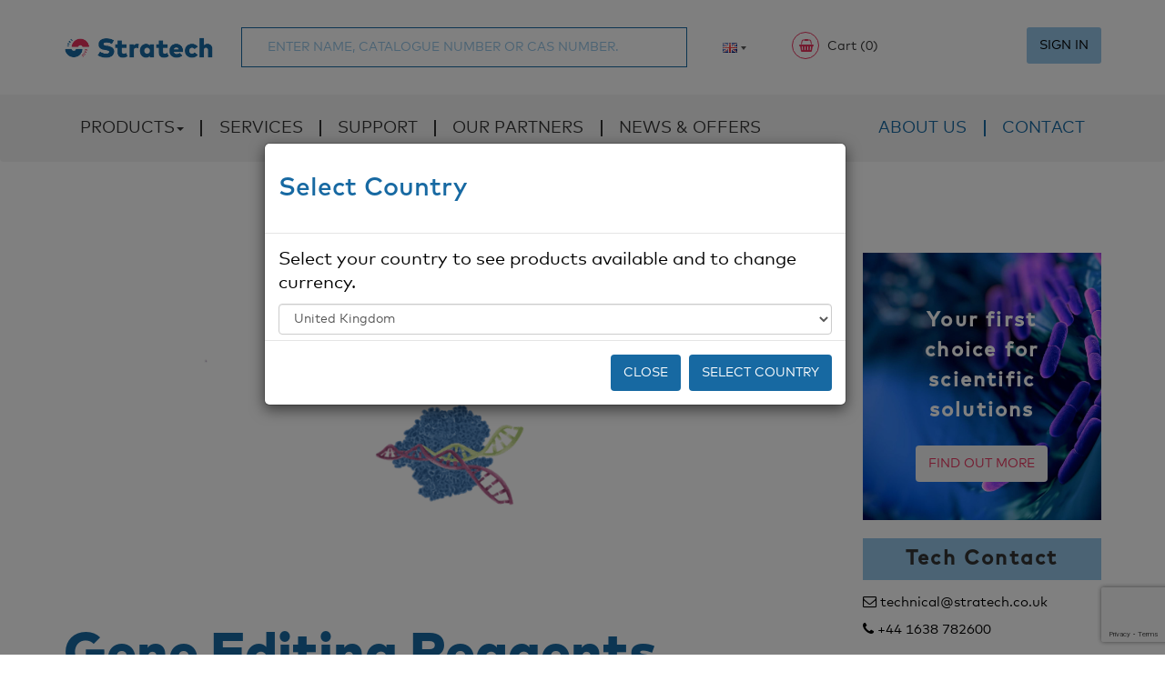

--- FILE ---
content_type: text/html; charset=UTF-8
request_url: https://www.stratech.co.uk/kactus/gene-editing-reagents/
body_size: 27870
content:
<!-- This page is cached by the Hummingbird Performance plugin v3.7.2 - https://wordpress.org/plugins/hummingbird-performance/. -->
<!DOCTYPE html>
<html lang="en-GB" class="no-js">

<head>
    <meta charset="UTF-8">
    <meta http-equiv="Content-type" content="text/html; charset=UTF-8">
    <meta http-equiv="X-UA-Compatible" content="IE=edge">
    <meta name="viewport" content="width=device-width, initial-scale=1.0, maximum-scale=1.0, user-scalable=no" />
    <meta name="author" content="stratech.co.uk">

    <title>

        Gene Editing Reagents - Stratech    </title>

    <meta name="description" content="Stratech Scientific Limited">

    <link rel="shortcut icon" href="https://www.stratech.co.uk/wp-content/themes/stratech/favicon.ico">
    <link rel="pingback" href="https://www.stratech.co.uk/xmlrpc.php">
    <link rel="shortcut icon" href="https://www.stratech.co.uk/wp-content/themes/stratech/favicon.ico" type="image/x-icon">
    <link rel="icon" href="https://www.stratech.co.uk/wp-content/themes/stratech/favicon.ico" type="image/x-icon">

    
    <meta name='robots' content='max-image-preview:large' />
<script id="cookieyes" type="text/javascript" src="https://cdn-cookieyes.com/client_data/cf3dfc4fa7eba8e1d04eed18/script.js"></script><link rel='dns-prefetch' href='//ajax.googleapis.com' />
<link rel="alternate" type="application/rss+xml" title="Stratech &raquo; Gene Editing Reagents Comments Feed" href="https://www.stratech.co.uk/kactus/gene-editing-reagents/feed/" />
<link rel="alternate" title="oEmbed (JSON)" type="application/json+oembed" href="https://www.stratech.co.uk/wp-json/oembed/1.0/embed?url=https%3A%2F%2Fwww.stratech.co.uk%2Fkactus%2Fgene-editing-reagents%2F" />
<link rel="alternate" title="oEmbed (XML)" type="text/xml+oembed" href="https://www.stratech.co.uk/wp-json/oembed/1.0/embed?url=https%3A%2F%2Fwww.stratech.co.uk%2Fkactus%2Fgene-editing-reagents%2F&#038;format=xml" />
		<style>
			.lazyload,
			.lazyloading {
				max-width: 100%;
			}
		</style>
		<style id='wp-img-auto-sizes-contain-inline-css' type='text/css'>
img:is([sizes=auto i],[sizes^="auto," i]){contain-intrinsic-size:3000px 1500px}
/*# sourceURL=wp-img-auto-sizes-contain-inline-css */
</style>
<style id='wp-emoji-styles-inline-css' type='text/css'>

	img.wp-smiley, img.emoji {
		display: inline !important;
		border: none !important;
		box-shadow: none !important;
		height: 1em !important;
		width: 1em !important;
		margin: 0 0.07em !important;
		vertical-align: -0.1em !important;
		background: none !important;
		padding: 0 !important;
	}
/*# sourceURL=wp-emoji-styles-inline-css */
</style>
<style id='wp-block-library-inline-css' type='text/css'>
:root{--wp-block-synced-color:#7a00df;--wp-block-synced-color--rgb:122,0,223;--wp-bound-block-color:var(--wp-block-synced-color);--wp-editor-canvas-background:#ddd;--wp-admin-theme-color:#007cba;--wp-admin-theme-color--rgb:0,124,186;--wp-admin-theme-color-darker-10:#006ba1;--wp-admin-theme-color-darker-10--rgb:0,107,160.5;--wp-admin-theme-color-darker-20:#005a87;--wp-admin-theme-color-darker-20--rgb:0,90,135;--wp-admin-border-width-focus:2px}@media (min-resolution:192dpi){:root{--wp-admin-border-width-focus:1.5px}}.wp-element-button{cursor:pointer}:root .has-very-light-gray-background-color{background-color:#eee}:root .has-very-dark-gray-background-color{background-color:#313131}:root .has-very-light-gray-color{color:#eee}:root .has-very-dark-gray-color{color:#313131}:root .has-vivid-green-cyan-to-vivid-cyan-blue-gradient-background{background:linear-gradient(135deg,#00d084,#0693e3)}:root .has-purple-crush-gradient-background{background:linear-gradient(135deg,#34e2e4,#4721fb 50%,#ab1dfe)}:root .has-hazy-dawn-gradient-background{background:linear-gradient(135deg,#faaca8,#dad0ec)}:root .has-subdued-olive-gradient-background{background:linear-gradient(135deg,#fafae1,#67a671)}:root .has-atomic-cream-gradient-background{background:linear-gradient(135deg,#fdd79a,#004a59)}:root .has-nightshade-gradient-background{background:linear-gradient(135deg,#330968,#31cdcf)}:root .has-midnight-gradient-background{background:linear-gradient(135deg,#020381,#2874fc)}:root{--wp--preset--font-size--normal:16px;--wp--preset--font-size--huge:42px}.has-regular-font-size{font-size:1em}.has-larger-font-size{font-size:2.625em}.has-normal-font-size{font-size:var(--wp--preset--font-size--normal)}.has-huge-font-size{font-size:var(--wp--preset--font-size--huge)}.has-text-align-center{text-align:center}.has-text-align-left{text-align:left}.has-text-align-right{text-align:right}.has-fit-text{white-space:nowrap!important}#end-resizable-editor-section{display:none}.aligncenter{clear:both}.items-justified-left{justify-content:flex-start}.items-justified-center{justify-content:center}.items-justified-right{justify-content:flex-end}.items-justified-space-between{justify-content:space-between}.screen-reader-text{border:0;clip-path:inset(50%);height:1px;margin:-1px;overflow:hidden;padding:0;position:absolute;width:1px;word-wrap:normal!important}.screen-reader-text:focus{background-color:#ddd;clip-path:none;color:#444;display:block;font-size:1em;height:auto;left:5px;line-height:normal;padding:15px 23px 14px;text-decoration:none;top:5px;width:auto;z-index:100000}html :where(.has-border-color){border-style:solid}html :where([style*=border-top-color]){border-top-style:solid}html :where([style*=border-right-color]){border-right-style:solid}html :where([style*=border-bottom-color]){border-bottom-style:solid}html :where([style*=border-left-color]){border-left-style:solid}html :where([style*=border-width]){border-style:solid}html :where([style*=border-top-width]){border-top-style:solid}html :where([style*=border-right-width]){border-right-style:solid}html :where([style*=border-bottom-width]){border-bottom-style:solid}html :where([style*=border-left-width]){border-left-style:solid}html :where(img[class*=wp-image-]){height:auto;max-width:100%}:where(figure){margin:0 0 1em}html :where(.is-position-sticky){--wp-admin--admin-bar--position-offset:var(--wp-admin--admin-bar--height,0px)}@media screen and (max-width:600px){html :where(.is-position-sticky){--wp-admin--admin-bar--position-offset:0px}}

/*# sourceURL=wp-block-library-inline-css */
</style><style id='global-styles-inline-css' type='text/css'>
:root{--wp--preset--aspect-ratio--square: 1;--wp--preset--aspect-ratio--4-3: 4/3;--wp--preset--aspect-ratio--3-4: 3/4;--wp--preset--aspect-ratio--3-2: 3/2;--wp--preset--aspect-ratio--2-3: 2/3;--wp--preset--aspect-ratio--16-9: 16/9;--wp--preset--aspect-ratio--9-16: 9/16;--wp--preset--color--black: #000000;--wp--preset--color--cyan-bluish-gray: #abb8c3;--wp--preset--color--white: #ffffff;--wp--preset--color--pale-pink: #f78da7;--wp--preset--color--vivid-red: #cf2e2e;--wp--preset--color--luminous-vivid-orange: #ff6900;--wp--preset--color--luminous-vivid-amber: #fcb900;--wp--preset--color--light-green-cyan: #7bdcb5;--wp--preset--color--vivid-green-cyan: #00d084;--wp--preset--color--pale-cyan-blue: #8ed1fc;--wp--preset--color--vivid-cyan-blue: #0693e3;--wp--preset--color--vivid-purple: #9b51e0;--wp--preset--gradient--vivid-cyan-blue-to-vivid-purple: linear-gradient(135deg,rgb(6,147,227) 0%,rgb(155,81,224) 100%);--wp--preset--gradient--light-green-cyan-to-vivid-green-cyan: linear-gradient(135deg,rgb(122,220,180) 0%,rgb(0,208,130) 100%);--wp--preset--gradient--luminous-vivid-amber-to-luminous-vivid-orange: linear-gradient(135deg,rgb(252,185,0) 0%,rgb(255,105,0) 100%);--wp--preset--gradient--luminous-vivid-orange-to-vivid-red: linear-gradient(135deg,rgb(255,105,0) 0%,rgb(207,46,46) 100%);--wp--preset--gradient--very-light-gray-to-cyan-bluish-gray: linear-gradient(135deg,rgb(238,238,238) 0%,rgb(169,184,195) 100%);--wp--preset--gradient--cool-to-warm-spectrum: linear-gradient(135deg,rgb(74,234,220) 0%,rgb(151,120,209) 20%,rgb(207,42,186) 40%,rgb(238,44,130) 60%,rgb(251,105,98) 80%,rgb(254,248,76) 100%);--wp--preset--gradient--blush-light-purple: linear-gradient(135deg,rgb(255,206,236) 0%,rgb(152,150,240) 100%);--wp--preset--gradient--blush-bordeaux: linear-gradient(135deg,rgb(254,205,165) 0%,rgb(254,45,45) 50%,rgb(107,0,62) 100%);--wp--preset--gradient--luminous-dusk: linear-gradient(135deg,rgb(255,203,112) 0%,rgb(199,81,192) 50%,rgb(65,88,208) 100%);--wp--preset--gradient--pale-ocean: linear-gradient(135deg,rgb(255,245,203) 0%,rgb(182,227,212) 50%,rgb(51,167,181) 100%);--wp--preset--gradient--electric-grass: linear-gradient(135deg,rgb(202,248,128) 0%,rgb(113,206,126) 100%);--wp--preset--gradient--midnight: linear-gradient(135deg,rgb(2,3,129) 0%,rgb(40,116,252) 100%);--wp--preset--font-size--small: 13px;--wp--preset--font-size--medium: 20px;--wp--preset--font-size--large: 36px;--wp--preset--font-size--x-large: 42px;--wp--preset--spacing--20: 0.44rem;--wp--preset--spacing--30: 0.67rem;--wp--preset--spacing--40: 1rem;--wp--preset--spacing--50: 1.5rem;--wp--preset--spacing--60: 2.25rem;--wp--preset--spacing--70: 3.38rem;--wp--preset--spacing--80: 5.06rem;--wp--preset--shadow--natural: 6px 6px 9px rgba(0, 0, 0, 0.2);--wp--preset--shadow--deep: 12px 12px 50px rgba(0, 0, 0, 0.4);--wp--preset--shadow--sharp: 6px 6px 0px rgba(0, 0, 0, 0.2);--wp--preset--shadow--outlined: 6px 6px 0px -3px rgb(255, 255, 255), 6px 6px rgb(0, 0, 0);--wp--preset--shadow--crisp: 6px 6px 0px rgb(0, 0, 0);}:where(.is-layout-flex){gap: 0.5em;}:where(.is-layout-grid){gap: 0.5em;}body .is-layout-flex{display: flex;}.is-layout-flex{flex-wrap: wrap;align-items: center;}.is-layout-flex > :is(*, div){margin: 0;}body .is-layout-grid{display: grid;}.is-layout-grid > :is(*, div){margin: 0;}:where(.wp-block-columns.is-layout-flex){gap: 2em;}:where(.wp-block-columns.is-layout-grid){gap: 2em;}:where(.wp-block-post-template.is-layout-flex){gap: 1.25em;}:where(.wp-block-post-template.is-layout-grid){gap: 1.25em;}.has-black-color{color: var(--wp--preset--color--black) !important;}.has-cyan-bluish-gray-color{color: var(--wp--preset--color--cyan-bluish-gray) !important;}.has-white-color{color: var(--wp--preset--color--white) !important;}.has-pale-pink-color{color: var(--wp--preset--color--pale-pink) !important;}.has-vivid-red-color{color: var(--wp--preset--color--vivid-red) !important;}.has-luminous-vivid-orange-color{color: var(--wp--preset--color--luminous-vivid-orange) !important;}.has-luminous-vivid-amber-color{color: var(--wp--preset--color--luminous-vivid-amber) !important;}.has-light-green-cyan-color{color: var(--wp--preset--color--light-green-cyan) !important;}.has-vivid-green-cyan-color{color: var(--wp--preset--color--vivid-green-cyan) !important;}.has-pale-cyan-blue-color{color: var(--wp--preset--color--pale-cyan-blue) !important;}.has-vivid-cyan-blue-color{color: var(--wp--preset--color--vivid-cyan-blue) !important;}.has-vivid-purple-color{color: var(--wp--preset--color--vivid-purple) !important;}.has-black-background-color{background-color: var(--wp--preset--color--black) !important;}.has-cyan-bluish-gray-background-color{background-color: var(--wp--preset--color--cyan-bluish-gray) !important;}.has-white-background-color{background-color: var(--wp--preset--color--white) !important;}.has-pale-pink-background-color{background-color: var(--wp--preset--color--pale-pink) !important;}.has-vivid-red-background-color{background-color: var(--wp--preset--color--vivid-red) !important;}.has-luminous-vivid-orange-background-color{background-color: var(--wp--preset--color--luminous-vivid-orange) !important;}.has-luminous-vivid-amber-background-color{background-color: var(--wp--preset--color--luminous-vivid-amber) !important;}.has-light-green-cyan-background-color{background-color: var(--wp--preset--color--light-green-cyan) !important;}.has-vivid-green-cyan-background-color{background-color: var(--wp--preset--color--vivid-green-cyan) !important;}.has-pale-cyan-blue-background-color{background-color: var(--wp--preset--color--pale-cyan-blue) !important;}.has-vivid-cyan-blue-background-color{background-color: var(--wp--preset--color--vivid-cyan-blue) !important;}.has-vivid-purple-background-color{background-color: var(--wp--preset--color--vivid-purple) !important;}.has-black-border-color{border-color: var(--wp--preset--color--black) !important;}.has-cyan-bluish-gray-border-color{border-color: var(--wp--preset--color--cyan-bluish-gray) !important;}.has-white-border-color{border-color: var(--wp--preset--color--white) !important;}.has-pale-pink-border-color{border-color: var(--wp--preset--color--pale-pink) !important;}.has-vivid-red-border-color{border-color: var(--wp--preset--color--vivid-red) !important;}.has-luminous-vivid-orange-border-color{border-color: var(--wp--preset--color--luminous-vivid-orange) !important;}.has-luminous-vivid-amber-border-color{border-color: var(--wp--preset--color--luminous-vivid-amber) !important;}.has-light-green-cyan-border-color{border-color: var(--wp--preset--color--light-green-cyan) !important;}.has-vivid-green-cyan-border-color{border-color: var(--wp--preset--color--vivid-green-cyan) !important;}.has-pale-cyan-blue-border-color{border-color: var(--wp--preset--color--pale-cyan-blue) !important;}.has-vivid-cyan-blue-border-color{border-color: var(--wp--preset--color--vivid-cyan-blue) !important;}.has-vivid-purple-border-color{border-color: var(--wp--preset--color--vivid-purple) !important;}.has-vivid-cyan-blue-to-vivid-purple-gradient-background{background: var(--wp--preset--gradient--vivid-cyan-blue-to-vivid-purple) !important;}.has-light-green-cyan-to-vivid-green-cyan-gradient-background{background: var(--wp--preset--gradient--light-green-cyan-to-vivid-green-cyan) !important;}.has-luminous-vivid-amber-to-luminous-vivid-orange-gradient-background{background: var(--wp--preset--gradient--luminous-vivid-amber-to-luminous-vivid-orange) !important;}.has-luminous-vivid-orange-to-vivid-red-gradient-background{background: var(--wp--preset--gradient--luminous-vivid-orange-to-vivid-red) !important;}.has-very-light-gray-to-cyan-bluish-gray-gradient-background{background: var(--wp--preset--gradient--very-light-gray-to-cyan-bluish-gray) !important;}.has-cool-to-warm-spectrum-gradient-background{background: var(--wp--preset--gradient--cool-to-warm-spectrum) !important;}.has-blush-light-purple-gradient-background{background: var(--wp--preset--gradient--blush-light-purple) !important;}.has-blush-bordeaux-gradient-background{background: var(--wp--preset--gradient--blush-bordeaux) !important;}.has-luminous-dusk-gradient-background{background: var(--wp--preset--gradient--luminous-dusk) !important;}.has-pale-ocean-gradient-background{background: var(--wp--preset--gradient--pale-ocean) !important;}.has-electric-grass-gradient-background{background: var(--wp--preset--gradient--electric-grass) !important;}.has-midnight-gradient-background{background: var(--wp--preset--gradient--midnight) !important;}.has-small-font-size{font-size: var(--wp--preset--font-size--small) !important;}.has-medium-font-size{font-size: var(--wp--preset--font-size--medium) !important;}.has-large-font-size{font-size: var(--wp--preset--font-size--large) !important;}.has-x-large-font-size{font-size: var(--wp--preset--font-size--x-large) !important;}
/*# sourceURL=global-styles-inline-css */
</style>

<style id='classic-theme-styles-inline-css' type='text/css'>
/*! This file is auto-generated */
.wp-block-button__link{color:#fff;background-color:#32373c;border-radius:9999px;box-shadow:none;text-decoration:none;padding:calc(.667em + 2px) calc(1.333em + 2px);font-size:1.125em}.wp-block-file__button{background:#32373c;color:#fff;text-decoration:none}
/*# sourceURL=/wp-includes/css/classic-themes.min.css */
</style>
<link rel='stylesheet' id='contact-form-7-css' href='https://www.stratech.co.uk/wp-content/plugins/contact-form-7/includes/css/styles.css?ver=6.1.4' type='text/css' media='all' />
<link rel='stylesheet' id='bootstrap-css' href='https://www.stratech.co.uk/wp-content/themes/stratech/assets/css/bootstrap.min.css?ver=6.9' type='text/css' media='all' />
<link rel='stylesheet' id='custom-css' href='https://www.stratech.co.uk/wp-content/themes/stratech/assets/css/style.css?ver=6.9' type='text/css' media='all' />
<link rel='stylesheet' id='vc_plugin_table_style_css-css' href='https://www.stratech.co.uk/wp-content/plugins/easy-tables-vc/assets/css/style.min.css?ver=2.0' type='text/css' media='all' />
<link rel='stylesheet' id='vc_plugin_themes_css-css' href='https://www.stratech.co.uk/wp-content/plugins/easy-tables-vc/assets/css/themes.min.css?ver=2.0' type='text/css' media='all' />
<link rel='stylesheet' id='js_composer_front-css' href='https://www.stratech.co.uk/wp-content/plugins/js_composer/assets/css/js_composer.min.css?ver=8.0' type='text/css' media='all' />
<link rel='stylesheet' id='um_modal-css' href='https://www.stratech.co.uk/wp-content/plugins/ultimate-member/assets/css/um-modal.min.css?ver=2.11.0' type='text/css' media='all' />
<link rel='stylesheet' id='um_ui-css' href='https://www.stratech.co.uk/wp-content/plugins/ultimate-member/assets/libs/jquery-ui/jquery-ui.min.css?ver=1.13.2' type='text/css' media='all' />
<link rel='stylesheet' id='um_tipsy-css' href='https://www.stratech.co.uk/wp-content/plugins/ultimate-member/assets/libs/tipsy/tipsy.min.css?ver=1.0.0a' type='text/css' media='all' />
<link rel='stylesheet' id='um_raty-css' href='https://www.stratech.co.uk/wp-content/plugins/ultimate-member/assets/libs/raty/um-raty.min.css?ver=2.6.0' type='text/css' media='all' />
<link rel='stylesheet' id='select2-css' href='https://www.stratech.co.uk/wp-content/plugins/ultimate-member/assets/libs/select2/select2.min.css?ver=4.0.13' type='text/css' media='all' />
<link rel='stylesheet' id='um_fileupload-css' href='https://www.stratech.co.uk/wp-content/plugins/ultimate-member/assets/css/um-fileupload.min.css?ver=2.11.0' type='text/css' media='all' />
<link rel='stylesheet' id='um_confirm-css' href='https://www.stratech.co.uk/wp-content/plugins/ultimate-member/assets/libs/um-confirm/um-confirm.min.css?ver=1.0' type='text/css' media='all' />
<link rel='stylesheet' id='um_datetime-css' href='https://www.stratech.co.uk/wp-content/plugins/ultimate-member/assets/libs/pickadate/default.min.css?ver=3.6.2' type='text/css' media='all' />
<link rel='stylesheet' id='um_datetime_date-css' href='https://www.stratech.co.uk/wp-content/plugins/ultimate-member/assets/libs/pickadate/default.date.min.css?ver=3.6.2' type='text/css' media='all' />
<link rel='stylesheet' id='um_datetime_time-css' href='https://www.stratech.co.uk/wp-content/plugins/ultimate-member/assets/libs/pickadate/default.time.min.css?ver=3.6.2' type='text/css' media='all' />
<link rel='stylesheet' id='um_fonticons_ii-css' href='https://www.stratech.co.uk/wp-content/plugins/ultimate-member/assets/libs/legacy/fonticons/fonticons-ii.min.css?ver=2.11.0' type='text/css' media='all' />
<link rel='stylesheet' id='um_fonticons_fa-css' href='https://www.stratech.co.uk/wp-content/plugins/ultimate-member/assets/libs/legacy/fonticons/fonticons-fa.min.css?ver=2.11.0' type='text/css' media='all' />
<link rel='stylesheet' id='um_fontawesome-css' href='https://www.stratech.co.uk/wp-content/plugins/ultimate-member/assets/css/um-fontawesome.min.css?ver=6.5.2' type='text/css' media='all' />
<link rel='stylesheet' id='um_common-css' href='https://www.stratech.co.uk/wp-content/plugins/ultimate-member/assets/css/common.min.css?ver=2.11.0' type='text/css' media='all' />
<link rel='stylesheet' id='um_responsive-css' href='https://www.stratech.co.uk/wp-content/plugins/ultimate-member/assets/css/um-responsive.min.css?ver=2.11.0' type='text/css' media='all' />
<link rel='stylesheet' id='um_styles-css' href='https://www.stratech.co.uk/wp-content/plugins/ultimate-member/assets/css/um-styles.min.css?ver=2.11.0' type='text/css' media='all' />
<link rel='stylesheet' id='um_crop-css' href='https://www.stratech.co.uk/wp-content/plugins/ultimate-member/assets/libs/cropper/cropper.min.css?ver=1.6.1' type='text/css' media='all' />
<link rel='stylesheet' id='um_profile-css' href='https://www.stratech.co.uk/wp-content/plugins/ultimate-member/assets/css/um-profile.min.css?ver=2.11.0' type='text/css' media='all' />
<link rel='stylesheet' id='um_account-css' href='https://www.stratech.co.uk/wp-content/plugins/ultimate-member/assets/css/um-account.min.css?ver=2.11.0' type='text/css' media='all' />
<link rel='stylesheet' id='um_misc-css' href='https://www.stratech.co.uk/wp-content/plugins/ultimate-member/assets/css/um-misc.min.css?ver=2.11.0' type='text/css' media='all' />
<link rel='stylesheet' id='um_default_css-css' href='https://www.stratech.co.uk/wp-content/plugins/ultimate-member/assets/css/um-old-default.min.css?ver=2.11.0' type='text/css' media='all' />
<link rel='stylesheet' id='um_old_css-css' href='https://www.stratech.co.uk/wp-content/plugins/ultimate-member/../../uploads/ultimatemember/um_old_settings.css?ver=2.0.0' type='text/css' media='all' />
<!--n2css--><!--n2js--><script type="text/javascript" src="https://ajax.googleapis.com/ajax/libs/jquery/2.1.4/jquery.min.js" id="jquery-js"></script>
<script type="text/javascript" src="https://www.stratech.co.uk/wp-content/plugins/ultimate-member/assets/js/um-gdpr.min.js?ver=2.11.0" id="um-gdpr-js"></script>
<script></script><link rel="https://api.w.org/" href="https://www.stratech.co.uk/wp-json/" /><link rel="alternate" title="JSON" type="application/json" href="https://www.stratech.co.uk/wp-json/wp/v2/posts/36160" /><link rel="EditURI" type="application/rsd+xml" title="RSD" href="https://www.stratech.co.uk/xmlrpc.php?rsd" />
<meta name="generator" content="WordPress 6.9" />
<link rel="canonical" href="https://www.stratech.co.uk/kactus/gene-editing-reagents/" />
<link rel='shortlink' href='https://www.stratech.co.uk/?p=36160' />
<!-- start Simple Custom CSS and JS -->
<style type="text/css">
/* 

Hot fixes 

*/ 

.product-results .tab-content {
  word-wrap: break-word;
}


</style>
<!-- end Simple Custom CSS and JS -->
<!-- HFCM by 99 Robots - Snippet # 1: Google Tag Manager - Header -->
<!-- Google Tag Manager -->
<script>(function(w,d,s,l,i){w[l]=w[l]||[];w[l].push({'gtm.start':
new Date().getTime(),event:'gtm.js'});var f=d.getElementsByTagName(s)[0],
j=d.createElement(s),dl=l!='dataLayer'?'&l='+l:'';j.async=true;j.src=
'https://www.googletagmanager.com/gtm.js?id='+i+dl;f.parentNode.insertBefore(j,f);
})(window,document,'script','dataLayer','GTM-TZ2NBDK');</script>
<!-- End Google Tag Manager -->
<!-- /end HFCM by 99 Robots -->
<!-- HFCM by 99 Robots - Snippet # 2: Google Tag Manager - Footer -->
<!-- Google Tag Manager (noscript) -->
<noscript><iframe data-src="https://www.googletagmanager.com/ns.html?id=GTM-TZ2NBDK"
height="0" width="0" style="display:none;visibility:hidden" src="[data-uri]" class="lazyload" data-load-mode="1"></iframe></noscript>
<!-- End Google Tag Manager (noscript) -->
<!-- /end HFCM by 99 Robots -->
<!-- HFCM by 99 Robots - Snippet # 4: cf7 analytics foal -->
<script>
document.addEventListener( 'wpcf7mailsent', function( event ) {
    ga('send', 'event', 'Contact Form', 'submit');
}, false );
</script>
<!-- /end HFCM by 99 Robots -->
<!-- HFCM by 99 Robots - Snippet # 5: Hotjar -->
<!-- Hotjar Tracking Code for https://www.stratech.co.uk/ -->
<script>
    (function(h,o,t,j,a,r){
        h.hj=h.hj||function(){(h.hj.q=h.hj.q||[]).push(arguments)};
        h._hjSettings={hjid:1382491,hjsv:6};
        a=o.getElementsByTagName('head')[0];
        r=o.createElement('script');r.async=1;
        r.src=t+h._hjSettings.hjid+j+h._hjSettings.hjsv;
        a.appendChild(r);
    })(window,document,'https://static.hotjar.com/c/hotjar-','.js?sv=');
</script>
<!-- /end HFCM by 99 Robots -->
<!-- HFCM by 99 Robots - Snippet # 6: Postal Address -->
<script type="application/ld+json">
{
  "@context": "http://schema.org/",
  "@type": "http://schema.org/Pharmacy",
  "address": {
    "@type": "PostalAddress",
    "streetAddress": "Cambridge House, St Thomas' Place, Cambridgeshire Business Park",
    "addressLocality": "Ely",
    "postalCode": "CB7"
  },
  "name": "Stratech",
  "image": "https://www.stratech.co.uk/wp-content/themes/stratech/assets/images/logo.png",
  "email": "mailto:info@stratech.co.uk",
  "telephone": "+44 (0) 1638 782600",
  "url": "https://www.stratech.co.uk/"
}
</script>
<!-- /end HFCM by 99 Robots -->
<!-- HFCM by 99 Robots - Snippet # 7: Google Tag Manager -->
<!-- Global site tag (gtag.js) - Google Analytics -->
<script async src="https://www.googletagmanager.com/gtag/js?id=UA-130265357-1"></script>
<script>
  window.dataLayer = window.dataLayer || [];
  function gtag(){dataLayer.push(arguments);}
  gtag('js', new Date());

  gtag('config', 'UA-130265357-1');
</script>
<!-- /end HFCM by 99 Robots -->
<script type="text/javascript" src="https://secure.coat0tire.com/js/222338.js" ></script>
 <noscript><img alt="" src="https://secure.coat0tire.com/222338.png" style="display:none;" /></noscript>		<script>
			document.documentElement.className = document.documentElement.className.replace('no-js', 'js');
		</script>
				<style>
			.no-js img.lazyload {
				display: none;
			}

			figure.wp-block-image img.lazyloading {
				min-width: 150px;
			}

			.lazyload,
			.lazyloading {
				--smush-placeholder-width: 100px;
				--smush-placeholder-aspect-ratio: 1/1;
				width: var(--smush-image-width, var(--smush-placeholder-width)) !important;
				aspect-ratio: var(--smush-image-aspect-ratio, var(--smush-placeholder-aspect-ratio)) !important;
			}

						.lazyload, .lazyloading {
				opacity: 0;
			}

			.lazyloaded {
				opacity: 1;
				transition: opacity 400ms;
				transition-delay: 0ms;
			}

					</style>
		<meta name="generator" content="Powered by WPBakery Page Builder - drag and drop page builder for WordPress."/>
<style type="text/css" data-type="vc_shortcodes-default-css">.vc_do_custom_heading{margin-bottom:0.625rem;margin-top:0;}.vc_do_btn{margin-bottom:22px;}.vc_do_btn{margin-bottom:22px;}.vc_do_custom_heading{margin-bottom:0.625rem;margin-top:0;}.vc_do_custom_heading{margin-bottom:0.625rem;margin-top:0;}.vc_do_btn{margin-bottom:22px;}.vc_do_toggle{margin-bottom:22px;}.vc_do_toggle{margin-bottom:22px;}.vc_do_toggle{margin-bottom:22px;}.vc_do_toggle{margin-bottom:22px;}.vc_do_toggle{margin-bottom:22px;}.vc_do_toggle{margin-bottom:22px;}.vc_do_toggle{margin-bottom:22px;}.vc_do_toggle{margin-bottom:22px;}.vc_do_toggle{margin-bottom:22px;}.vc_do_toggle{margin-bottom:22px;}.vc_do_toggle{margin-bottom:22px;}.vc_do_toggle{margin-bottom:22px;}.vc_do_toggle{margin-bottom:22px;}.vc_do_toggle{margin-bottom:22px;}.vc_do_custom_heading{margin-bottom:0.625rem;margin-top:0;}.vc_do_btn{margin-bottom:22px;}</style><noscript><style> .wpb_animate_when_almost_visible { opacity: 1; }</style></noscript>
    <!-- Latest compiled and minified CSS -->
    <link rel="stylesheet" href="https://cdnjs.cloudflare.com/ajax/libs/bootstrap-select/1.11.2/css/bootstrap-select.min.css">

    <script>
      function removeFilter(){
        $('input[name="query"]').val('');
        window.location.href = "https://www.stratech.co.uk/catalogue";
      }  
    </script>

    <script type = "text/javascript">

    $(document).ready(function () {
        console.log('cart count -> ','0');
        console.log('cart items -> ','');
        console.log('country code -> ','');
        console.log('country name -> ','Vatican City State');
    })

    </script>
<link rel='stylesheet' id='vc_google_fonts_abril_fatfaceregular-css' href='https://fonts.googleapis.com/css?family=Abril+Fatface%3Aregular&#038;subset=latin&#038;ver=8.0' type='text/css' media='all' />
<link rel='stylesheet' id='vc_tta_style-css' href='https://www.stratech.co.uk/wp-content/plugins/js_composer/assets/css/js_composer_tta.min.css?ver=8.0' type='text/css' media='all' />
<link rel='stylesheet' id='forminator-module-css-27845-css' href='https://www.stratech.co.uk/wp-content/uploads/forminator/27845_68ae24ec1508ec0f7c4bc80604dfcee0/css/style-27845.css?ver=1645456076' type='text/css' media='all' />
<link rel='stylesheet' id='forminator-icons-css' href='https://www.stratech.co.uk/wp-content/plugins/forminator/assets/forminator-ui/css/forminator-icons.min.css?ver=1.49.0' type='text/css' media='all' />
<link rel='stylesheet' id='forminator-utilities-css' href='https://www.stratech.co.uk/wp-content/plugins/forminator/assets/forminator-ui/css/src/forminator-utilities.min.css?ver=1.49.0' type='text/css' media='all' />
<link rel='stylesheet' id='forminator-grid-default-css' href='https://www.stratech.co.uk/wp-content/plugins/forminator/assets/forminator-ui/css/src/grid/forminator-grid.open.min.css?ver=1.49.0' type='text/css' media='all' />
<link rel='stylesheet' id='forminator-forms-flat-base-css' href='https://www.stratech.co.uk/wp-content/plugins/forminator/assets/forminator-ui/css/src/form/forminator-form-flat.base.min.css?ver=1.49.0' type='text/css' media='all' />
<link rel='stylesheet' id='buttons-css' href='https://www.stratech.co.uk/wp-includes/css/buttons.min.css?ver=6.9' type='text/css' media='all' />
</head>

<body class="wp-singular post-template-default single single-post postid-36160 single-format-standard wp-theme-stratech wpb-js-composer js-comp-ver-8.0 vc_responsive">
    <nav class="navbar navbar-top">
        <div class="navbar-header">
            <button type="button" class="icon navbar-toggle pull-right">
                <div class="nav-text">Menu</div>
                <div class="icon-bars">
                    <span class="icon-bar top-bar"></span>
                    <span class="icon-bar mid-bar"></span>
                    <span class="icon-bar bottom-bar"></span>
                </div>
            </button>
            <div class="visible-xs-block pull-right">
                <a class="cart-contents" href="https://www.stratech.co.uk/cart" title=""><i class="fa fa-shopping-basket"></i> Cart (0)</a>
            </div>
        </div>
        <div class="padtopbs branding-bar">
            <div class="container">
                <div class="row">
                    <div id="header-search" class="col-md-8">
                        <div class="row">
                            <div class="col-md-3">
                                <a class="logo" href="https://www.stratech.co.uk">
                                    <img class="fullw lazyload" data-src="https://www.stratech.co.uk/wp-content/themes/stratech/assets/images/logo.png" src="[data-uri]" style="--smush-placeholder-width: 1233px; --smush-placeholder-aspect-ratio: 1233/198;" />
                                </a>
                            </div>

                            <div class="col-md-8">
                                <form class="row" method="GET" action="https://www.stratech.co.uk/catalogue">
                                    <div class="col-md-12">
                                        <input type="text" name="query" placeholder="ENTER NAME, CATALOGUE NUMBER OR CAS NUMBER." value="">
                                                                            </div>
                                </form>
                            </div>
                        </div>
                    </div>
                    <div class="col-md-4 hidden-xs">
                        <a class="cart-contents" href="#cart" title=""><i class="fa fa-shopping-basket"></i> Cart (0)</a>
                        
                                                <div class="shopping-cart" style="overflow: hidden;">
                            <div class="cart-view-table-front" id="view-cart">
                                <div class="text-center">
                                    <p style="padding-top: 15px;">Your cart is empty.</p>
                                    <a href="/catalogue" class="btn btn-brand" >View Products</a>
                                </div>
                            </div>
                        </div>
                        
                        <div class="pull-right">

                            <form id="country" type="POST" class="pull-left country-select-wrap" action ="https://www.stratech.co.uk/wp-content/themes/stratech/library/api/setCountry.php">
                                <div class="form-item">
                                    <input id="country_selector" type="hidden">
                                </div>
                                <div class="form-item" style="display:none;">
                                    <input type="hidden" name="redirect_url" value="/kactus/gene-editing-reagents/">
                                    <input type="text" id="country_selector_code" name="users_country" data-countrycodeinput="1" readonly="readonly" placeholder="Selected country code will appear here" />
                                </div>
                                <button type="submit" style="display:none;">Submit</button>
                            </form>

                                                            <a href="https://www.stratech.co.uk/login" class="btn btn-faded">Sign In</a>
                                                    </div>
                    </div>
                </div>
            </div>
        </div>
        <div class="nav-collapse">

            <div class="container text-center">
                <div class="nav-inner dropdown">

                    <div id="navbar" class="menu-primary-menu-container"><ul id="menu-primary-menu" class="nav navbar-nav"><li id="menu-item-32669" class="menu-item menu-item-type-custom menu-item-object-custom menu-item-has-children menu-item-32669 dropdown"><a title="Products" href="/catalogue/?super_category=all">Products<span class="caret"></span></a>
<ul role="menu" class=" dropdown-menu">
	<li id="menu-item-12565" class="menu-item menu-item-type-post_type menu-item-object-page menu-item-12565"><a title="COVID-19" href="https://www.stratech.co.uk/catalogue/covid-19/">COVID-19</a></li>
	<li id="menu-item-34" class="menu-item menu-item-type-post_type menu-item-object-page menu-item-34"><a title="Primary Antibodies" href="https://www.stratech.co.uk/catalogue/primary-antibodies/">Primary Antibodies</a></li>
	<li id="menu-item-460" class="menu-item menu-item-type-post_type menu-item-object-page menu-item-460"><a title="Secondary Antibodies" href="https://www.stratech.co.uk/catalogue/secondary-antibodies/">Secondary Antibodies</a></li>
	<li id="menu-item-33" class="menu-item menu-item-type-post_type menu-item-object-page menu-item-33"><a title="Assays and Kits" href="https://www.stratech.co.uk/catalogue/assays-and-kits/">Assays and Kits</a></li>
	<li id="menu-item-459" class="menu-item menu-item-type-post_type menu-item-object-page menu-item-459"><a title="ELISA Kits" href="https://www.stratech.co.uk/catalogue/elisa-kits/">ELISA Kits</a></li>
	<li id="menu-item-461" class="menu-item menu-item-type-post_type menu-item-object-page menu-item-461"><a title="Beads and Particles" href="https://www.stratech.co.uk/catalogue/life-science-beads/">Beads and Particles</a></li>
	<li id="menu-item-83" class="menu-item menu-item-type-post_type menu-item-object-page menu-item-83"><a title="Cells and Tissues" href="https://www.stratech.co.uk/catalogue/cells-and-tissues/">Cells and Tissues</a></li>
	<li id="menu-item-463" class="menu-item menu-item-type-post_type menu-item-object-page menu-item-463"><a title="Cell Culture Media" href="https://www.stratech.co.uk/catalogue/cell-culture-media/">Cell Culture Media</a></li>
	<li id="menu-item-84" class="menu-item menu-item-type-post_type menu-item-object-page menu-item-84"><a title="DNA &#038; RNA" href="https://www.stratech.co.uk/catalogue/dna-rna/">DNA &#038; RNA</a></li>
	<li id="menu-item-467" class="menu-item menu-item-type-post_type menu-item-object-page menu-item-467"><a title="Dyes and Probes" href="https://www.stratech.co.uk/catalogue/dyes-and-probes/">Dyes and Probes</a></li>
	<li id="menu-item-82" class="menu-item menu-item-type-post_type menu-item-object-page menu-item-82"><a title="Equipment" href="https://www.stratech.co.uk/catalogue/equipment/">Equipment</a></li>
	<li id="menu-item-455" class="menu-item menu-item-type-post_type menu-item-object-page menu-item-455"><a title="Inhibitors" href="https://www.stratech.co.uk/catalogue/inhibitors/">Inhibitors</a></li>
	<li id="menu-item-89" class="menu-item menu-item-type-post_type menu-item-object-page menu-item-89"><a title="Labware" href="https://www.stratech.co.uk/catalogue/labware/">Labware</a></li>
	<li id="menu-item-88" class="menu-item menu-item-type-post_type menu-item-object-page menu-item-88"><a title="Lipids and Liposomes" href="https://www.stratech.co.uk/catalogue/lipids-and-liposomes/">Lipids and Liposomes</a></li>
	<li id="menu-item-85" class="menu-item menu-item-type-post_type menu-item-object-page menu-item-85"><a title="Protein Science" href="https://www.stratech.co.uk/catalogue/protein-science/">Protein Science</a></li>
	<li id="menu-item-2648" class="menu-item menu-item-type-post_type menu-item-object-page menu-item-2648"><a title="Enzymes" href="https://www.stratech.co.uk/catalogue/enzymes/">Enzymes</a></li>
	<li id="menu-item-87" class="menu-item menu-item-type-post_type menu-item-object-page menu-item-87"><a title="Reagents" href="https://www.stratech.co.uk/catalogue/reagents/">Reagents</a></li>
</ul>
</li>
<li id="menu-item-2461" class="menu-item menu-item-type-post_type menu-item-object-page menu-item-2461"><a title="Services" href="https://www.stratech.co.uk/services/">Services</a></li>
<li id="menu-item-21" class="menu-item menu-item-type-post_type menu-item-object-page menu-item-21"><a title="Support" href="https://www.stratech.co.uk/support/">Support</a></li>
<li id="menu-item-1660" class="menu-item menu-item-type-post_type menu-item-object-page menu-item-1660"><a title="Our Partners" href="https://www.stratech.co.uk/our-partners/">Our Partners</a></li>
<li id="menu-item-20" class="menu-item menu-item-type-post_type menu-item-object-page current_page_parent menu-item-20"><a title="News &#038; Offers" href="https://www.stratech.co.uk/news/">News &#038; Offers</a></li>
</ul></div><div id="navbar-right" class="menu-secondary-menu-container"><ul id="menu-secondary-menu" class="nav navbar-nav pull-right"><li id="menu-item-24" class="menu-item menu-item-type-post_type menu-item-object-page menu-item-24"><a title="About Us" href="https://www.stratech.co.uk/about-us/">About Us</a></li>
<li id="menu-item-23" class="menu-item menu-item-type-post_type menu-item-object-page menu-item-23"><a title="Contact" href="https://www.stratech.co.uk/contact/">Contact</a></li>
</ul></div>                </div>
                <div class="visible-xs-block">
                                            <a href="/my-account/" class="btn btn-faded">Sign In</a>
                                    </div>

            </div>
        </div>
        <!--/.nav-collapse -->
    </nav>

    <div id="countryModal" class="modal fade" tabindex="-1" role="dialog">
        <div class="modal-dialog" role="document">

            <form id="country" type="POST" class="country-select-wrap" action ="https://www.stratech.co.uk/wp-content/themes/stratech/library/api/setCountry.php">

                <div class="modal-content">

                    <div class="modal-header">
                        <button type="button" class="close" data-dismiss="modal" aria-label="Close"><span aria-hidden="true">&times;</span></button>
                        <h4 class="modal-title">Select Country</h4>
                    </div>


                    <div id="countryModalBody" class="modal-body">
                    </div>


                    <div class="modal-footer">
                        <button type="button" class="btn btn-default" data-dismiss="modal">Close</button>
                        <input type="submit" value="Select Country" class="btn btn-default">
                    </div>



                </div><!-- /.modal-content -->

            </form>

        </div><!-- /.modal-dialog -->
    </div><!-- /.modal -->

    <div class="container padtopb">
        <div class="row">
            <div class="col-md-9">
                <div class="column-img">
        <div class="nopad column-img lazyload" style="background-image:inherit;" data-bg-image="url(https://www.stratech.co.uk/wp-content/uploads/2024/06/Gene-Editing-Reagents-Featured-Image-1024x536.png)">
            
                    </div>
</div>
<div class="padtopbs">
    <h1 class="entry-title">Gene Editing Reagents</h1><div class="wpb-content-wrapper"><div class="vc_row wpb_row vc_row-fluid"><div class="wpb_column vc_column_container vc_col-sm-12"><div class="vc_column-inner"><div class="wpb_wrapper">
	<div class="wpb_text_column wpb_content_element" >
		<div class="wpb_wrapper">
			<h2 style="text-align: center;">Explore our GMP-Grade CRISPR Cas9, Cas12a, MaxNuclease, AAV ELISA Kits, and DNA Amplification Enzymes</h2>

		</div>
	</div>
</div></div></div></div><div class="vc_row wpb_row vc_row-fluid"><div class="wpb_column vc_column_container vc_col-sm-12"><div class="vc_column-inner"><div class="wpb_wrapper"><h2 style="color: #e7335c;text-align: left" class="vc_custom_heading vc_do_custom_heading" >Products</h2></div></div></div></div><div class="vc_row wpb_row vc_row-fluid"><div class="wpb_column vc_column_container vc_col-sm-3"><div class="vc_column-inner"><div class="wpb_wrapper"><div class="vc_btn3-container vc_btn3-center vc_do_btn" ><a style="background-color:#e7335c; color:#f2f0f8;" class="vc_general vc_btn3 vc_btn3-size-md vc_btn3-shape-rounded vc_btn3-style-custom vc_btn3-block" href="https://www.stratech.co.uk/kactus/gene-editing-reagents/#1718363776602-84dfb8f1-ea56" title="" target="_blank">AccuBase™ Base Editor, GMP-Grade</a></div></div></div></div><div class="wpb_column vc_column_container vc_col-sm-3"><div class="vc_column-inner"><div class="wpb_wrapper"><div class="vc_btn3-container vc_btn3-center vc_do_btn" ><a style="background-color:#e7335c; color:#f2f0f8;" class="vc_general vc_btn3 vc_btn3-size-md vc_btn3-shape-rounded vc_btn3-style-custom vc_btn3-block" href="https://www.stratech.co.uk/kactus/gene-editing-reagents/#1718363916411-63dff7aa-e1f8" title="" target="_blank">AccuBase™ Base Editor, Research-Grade</a></div></div></div></div><div class="wpb_column vc_column_container vc_col-sm-3"><div class="vc_column-inner"><div class="wpb_wrapper"><div class="vc_btn3-container vc_btn3-center vc_do_btn" ><a style="background-color:#e7335c; color:#f2f0f8;" class="vc_general vc_btn3 vc_btn3-size-md vc_btn3-shape-rounded vc_btn3-style-custom vc_btn3-block" href="https://www.stratech.co.uk/kactus/gene-editing-reagents/#1718363776619-8a863797-726c" title="" target="_blank">CRISPR Cas9, GMP-Grade</a></div></div></div></div><div class="wpb_column vc_column_container vc_col-sm-3"><div class="vc_column-inner"><div class="wpb_wrapper"><div class="vc_btn3-container vc_btn3-center vc_do_btn" ><a style="background-color:#e7335c; color:#f2f0f8;" class="vc_general vc_btn3 vc_btn3-size-md vc_btn3-shape-rounded vc_btn3-style-custom vc_btn3-block" href="https://www.stratech.co.uk/kactus/gene-editing-reagents/#1718364054958-56378a72-c2cf" title="" target="_blank">CRISPR Cas9, Research-Grade</a></div></div></div></div></div><div class="vc_row wpb_row vc_row-fluid"><div class="wpb_column vc_column_container vc_col-sm-3"><div class="vc_column-inner"><div class="wpb_wrapper"><div class="vc_btn3-container vc_btn3-center vc_do_btn" ><a style="background-color:#e7335c; color:#f2f0f8;" class="vc_general vc_btn3 vc_btn3-size-md vc_btn3-shape-rounded vc_btn3-style-custom vc_btn3-block" href="https://www.stratech.co.uk/kactus/gene-editing-reagents/#1718364089315-533fd49c-f89d" title="" target="_blank">AAV ELISA Kits</a></div></div></div></div><div class="wpb_column vc_column_container vc_col-sm-3"><div class="vc_column-inner"><div class="wpb_wrapper"><div class="vc_btn3-container vc_btn3-center vc_do_btn" ><a style="background-color:#e7335c; color:#f2f0f8;" class="vc_general vc_btn3 vc_btn3-size-md vc_btn3-shape-rounded vc_btn3-style-custom vc_btn3-block" href="https://www.stratech.co.uk/kactus/gene-editing-reagents/#1718364123313-559a31db-7daf" title="" target="_blank">TelN Protelomerase</a></div></div></div></div><div class="wpb_column vc_column_container vc_col-sm-3"><div class="vc_column-inner"><div class="wpb_wrapper"><div class="vc_btn3-container vc_btn3-center vc_do_btn" ><a style="background-color:#e7335c; color:#f2f0f8;" class="vc_general vc_btn3 vc_btn3-size-md vc_btn3-shape-rounded vc_btn3-style-custom vc_btn3-block" href="https://www.stratech.co.uk/kactus/gene-editing-reagents/#1718364186299-39689883-a0fc" title="" target="_blank">MaxNuclease, DMF#036799</a></div></div></div></div><div class="wpb_column vc_column_container vc_col-sm-3"><div class="vc_column-inner"><div class="wpb_wrapper"><div class="vc_btn3-container vc_btn3-center vc_do_btn" ><a style="background-color:#e7335c; color:#f2f0f8;" class="vc_general vc_btn3 vc_btn3-size-md vc_btn3-shape-rounded vc_btn3-style-custom vc_btn3-block" href="https://www.stratech.co.uk/kactus/gene-editing-reagents/#1718364194332-d033a689-b757" title="" target="_blank">DNA Amplification Enzymes</a></div></div></div></div></div><div class="vc_row wpb_row vc_row-fluid"><div class="wpb_column vc_column_container vc_col-sm-8"><div class="vc_column-inner"><div class="wpb_wrapper">
	<div class="wpb_text_column wpb_content_element" >
		<div class="wpb_wrapper">
			<h2>Overview</h2>
<p>Gene therapy generally functions by introducing exogenous genes (or gene-editing tools) into target cells or tissues, serving to replace, compensate, block, correct, augment, or knockout specific genes to exert therapeutic effects [1]. Based on the different methods of introducing genes into the human body, gene therapy can be divided into ex vivo therapies (extracorporeal therapies) and in vivo therapies (intracorporeal therapies). Ex vivo therapy generally involves introducing exogenous genes (or gene-editing tools) into cells outside the body, preparing them to become genetically modified cells or cell-derived products, and ultimately reintroducing them to the body to exert therapeutic effects. In vivo therapy introduces exogenous genes (or gene-editing tools) into the human body via non-viral vectors (such as LNP) or viral vectors (such as Adeno-Associated Virus AAV, Lentivirus LV, etc.) to exert therapeutic effects.</p>

		</div>
	</div>
</div></div></div><div class="wpb_column vc_column_container vc_col-sm-4"><div class="vc_column-inner"><div class="wpb_wrapper">
	<div  class="wpb_single_image wpb_content_element vc_align_center wpb_content_element">
		
		<figure class="wpb_wrapper vc_figure">
			<div class="vc_single_image-wrapper   vc_box_border_grey"><img fetchpriority="high" decoding="async" width="600" height="435" src="https://www.stratech.co.uk/wp-content/uploads/2024/06/Gene-Editing-2.jpg" class="vc_single_image-img attachment-full" alt="" title="Gene Editing 2" srcset="https://www.stratech.co.uk/wp-content/uploads/2024/06/Gene-Editing-2.jpg 600w, https://www.stratech.co.uk/wp-content/uploads/2024/06/Gene-Editing-2-300x218.jpg 300w" sizes="(max-width: 600px) 100vw, 600px" /></div>
		</figure>
	</div>

	<div class="wpb_text_column wpb_content_element" >
		<div class="wpb_wrapper">
			<p style="text-align: center;">Figure 1. Types of gene editing [1][2].</p>

		</div>
	</div>
</div></div></div></div><div class="vc_row wpb_row vc_row-fluid"><div class="wpb_column vc_column_container vc_col-sm-12"><div class="vc_column-inner"><div class="wpb_wrapper"><div class="vc_tta-container" data-vc-action="collapse"><div class="vc_general vc_tta vc_tta-tabs vc_tta-color-grey vc_tta-style-classic vc_tta-shape-rounded vc_tta-spacing-1 vc_tta-tabs-position-top vc_tta-controls-align-center"><div class="vc_tta-tabs-container"><ul class="vc_tta-tabs-list"><li class="vc_tta-tab vc_active" data-vc-tab><a href="#1718362576136-efe0f965-6dd6" data-vc-tabs data-vc-container=".vc_tta"><span class="vc_tta-title-text">GMP-Grade CRISPR Enzymes</span></a></li><li class="vc_tta-tab" data-vc-tab><a href="#1718362576154-cbc7191b-2301" data-vc-tabs data-vc-container=".vc_tta"><span class="vc_tta-title-text">GMP-Grade Nonspecific Endonuclease</span></a></li><li class="vc_tta-tab" data-vc-tab><a href="#1718362762337-3df22435-6533" data-vc-tabs data-vc-container=".vc_tta"><span class="vc_tta-title-text">AAV ELISA Kits</span></a></li><li class="vc_tta-tab" data-vc-tab><a href="#1718362782153-4bd1f509-1c5a" data-vc-tabs data-vc-container=".vc_tta"><span class="vc_tta-title-text">In Vitro DNA Synthesis Enzymes</span></a></li></ul></div><div class="vc_tta-panels-container"><div class="vc_tta-panels"><div class="vc_tta-panel vc_active" id="1718362576136-efe0f965-6dd6" data-vc-content=".vc_tta-panel-body"><div class="vc_tta-panel-heading"><h4 class="vc_tta-panel-title"><a href="#1718362576136-efe0f965-6dd6" data-vc-accordion data-vc-container=".vc_tta-container"><span class="vc_tta-title-text">GMP-Grade CRISPR Enzymes</span></a></h4></div><div class="vc_tta-panel-body"><div class="vc_row wpb_row vc_inner vc_row-fluid"><div class="wpb_column vc_column_container vc_col-sm-12"><div class="vc_column-inner"><div class="wpb_wrapper">
	<div class="wpb_text_column wpb_content_element" >
		<div class="wpb_wrapper">
			<h2>GMP Cas9 &amp; Cas12a Nucleases</h2>
<p>Cas9 and Cas12a are primarily used for the genetic modification of cells and gene therapy drugs, including hematopoietic stem cells and T cells. Our GMP-Grade Cas9 nuclease is manufactured in a high-standard GMP-Grade enzyme production facility and has undergone rigorous in vitro and intracellular quality validation. KACTUS has filed our GMP Cas9 with the FDA Drug Master Files (DMF# 036578). KACTUS has provided regulatory support to customers completing Investigational New Drug (IND) applications with our Cas9.</p>

		</div>
	</div>

	<div  class="wpb_single_image wpb_content_element vc_align_center wpb_content_element">
		
		<figure class="wpb_wrapper vc_figure">
			<div class="vc_single_image-wrapper   vc_box_border_grey"><img decoding="async" width="540" height="279" data-src="https://www.stratech.co.uk/wp-content/uploads/2024/06/Gene-Editing-3.webp" class="vc_single_image-img attachment-full lazyload" alt="" title="Gene Editing 3" data-srcset="https://www.stratech.co.uk/wp-content/uploads/2024/06/Gene-Editing-3.webp 540w, https://www.stratech.co.uk/wp-content/uploads/2024/06/Gene-Editing-3-300x155.webp 300w" data-sizes="(max-width: 540px) 100vw, 540px" src="[data-uri]" style="--smush-placeholder-width: 540px; --smush-placeholder-aspect-ratio: 540/279;" /></div>
		</figure>
	</div>

	<div class="wpb_text_column wpb_content_element" >
		<div class="wpb_wrapper">
			<p style="text-align: center;">Figure 2. (Left) Cas9 Nuclease is used for gene knockout in 293T cells, Jurkat cells, and T cells, and its gene knockout efficiency in various cell types is comparable to that of leading suppliers. (Right) Cas9 Nuclease In Vitro DNA Cleavage Experiment. The in vitro cleavage efficiency of Cas9 nuclease is equivalent across all three batches.</p>

		</div>
	</div>

	<div class="wpb_text_column wpb_content_element" >
		<div class="wpb_wrapper">
			<h2>Cas9 ELISA Kit</h2>
<p>KACTUS Cas9 ELISA kit is for quantitative detection of residual Cas9 nuclease in gene-edited cell drugs before reinfusion into the human body, whether extracellular or intracellular. Our test kit has a detection range of 0.25 ng/mL to 16 ng/mL, with sensitivity reaching up to 0.125 ng/mL.</p>
<p><strong>High Accuracy and Standard Curve R² &gt; 0.99</strong></p>

		</div>
	</div>

	<div  class="wpb_single_image wpb_content_element vc_align_center wpb_content_element">
		
		<figure class="wpb_wrapper vc_figure">
			<div class="vc_single_image-wrapper   vc_box_border_grey"><img decoding="async" width="600" height="252" data-src="https://www.stratech.co.uk/wp-content/uploads/2024/06/Gene-Editing-11.webp" class="vc_single_image-img attachment-full lazyload" alt="" title="Gene Editing 11" data-srcset="https://www.stratech.co.uk/wp-content/uploads/2024/06/Gene-Editing-11.webp 600w, https://www.stratech.co.uk/wp-content/uploads/2024/06/Gene-Editing-11-300x126.webp 300w" data-sizes="(max-width: 600px) 100vw, 600px" src="[data-uri]" style="--smush-placeholder-width: 600px; --smush-placeholder-aspect-ratio: 600/252;" /></div>
		</figure>
	</div>

	<div class="wpb_text_column wpb_content_element" >
		<div class="wpb_wrapper">
			<p style="text-align: center;">Figure 3. (Left) Cas9 ELISA Kit example standard curve with an R² of 0.9997. (Right) The same test kit was used to assess the spike-recovery rate of Cas9 nuclease at three different concentrations (high, medium, low) in dilution buffer. The spike-recovery rate for different concentrations of Cas9 samples in dilution buffer all fell between 80%-120%, indicating that this ELISA kit has high accuracy in detecting residual Cas9 nuclease.</p>

		</div>
	</div>
</div></div></div></div></div></div><div class="vc_tta-panel" id="1718362576154-cbc7191b-2301" data-vc-content=".vc_tta-panel-body"><div class="vc_tta-panel-heading"><h4 class="vc_tta-panel-title"><a href="#1718362576154-cbc7191b-2301" data-vc-accordion data-vc-container=".vc_tta-container"><span class="vc_tta-title-text">GMP-Grade Nonspecific Endonuclease</span></a></h4></div><div class="vc_tta-panel-body"><div class="vc_row wpb_row vc_inner vc_row-fluid"><div class="wpb_column vc_column_container vc_col-sm-12"><div class="vc_column-inner"><div class="wpb_wrapper">
	<div class="wpb_text_column wpb_content_element" >
		<div class="wpb_wrapper">
			<h2>GMP-Grade DNA/RNA Degradation with MaxNuclease</h2>
<p>In gene therapy, MaxNuclease principally serves to eliminate contaminants like host DNA and plasmid DNA present during the pharmaceutical production process. This GMP-grade nuclease is produced within a facility maintaining stringent GMP-Grade production standards, avoiding the use of materials derived from animals. The analytical methods applied have undergone systematic validation, and the final enzyme is subject to extensive quality control release testing to ensure it meets the requirements for use from research and development through to large-scale commercial production. Additionally, KACTUS has submitted MaxNuclease to the FDA Drug Master Files (DMF #036799).</p>

		</div>
	</div>

	<div  class="wpb_single_image wpb_content_element vc_align_center wpb_content_element">
		
		<figure class="wpb_wrapper vc_figure">
			<div class="vc_single_image-wrapper   vc_box_border_grey"><img decoding="async" width="600" height="310" data-src="https://www.stratech.co.uk/wp-content/uploads/2024/06/Gene-Editing-4.webp" class="vc_single_image-img attachment-full lazyload" alt="" title="Gene Editing 4" data-srcset="https://www.stratech.co.uk/wp-content/uploads/2024/06/Gene-Editing-4.webp 600w, https://www.stratech.co.uk/wp-content/uploads/2024/06/Gene-Editing-4-300x155.webp 300w" data-sizes="(max-width: 600px) 100vw, 600px" src="[data-uri]" style="--smush-placeholder-width: 600px; --smush-placeholder-aspect-ratio: 600/310;" /></div>
		</figure>
	</div>

	<div class="wpb_text_column wpb_content_element" >
		<div class="wpb_wrapper">
			<p style="text-align: center;">Figure 4. Virus harvest solution was treated with 25U/mL and 50U/mL endonuclease at 37°C for 2 hours, respectively. Detection of plasmid DNA (pDNA) residue (left) and host cell DNA (HCD) (right) residue was analyzed. KACTUS MaxNuclease has higher degradation activity versus Competitor B demonstrated by lower pDNA and HCD residue for both 25U/mL and 50U/mL working concentrations.</p>
<h2>MaxNuclease ELISA Kit</h2>
<p>The quantification of residual MaxNuclease in gene therapy drugs is achievable with our associated ELISA kit, which provides a wide detection range of 46.88pg/mL to 3000pg/mL and sensitivity reaching up to 23.44pg/mL.</p>

		</div>
	</div>

	<div  class="wpb_single_image wpb_content_element vc_align_center wpb_content_element">
		
		<figure class="wpb_wrapper vc_figure">
			<div class="vc_single_image-wrapper   vc_box_border_grey"><img decoding="async" width="360" height="276" data-src="https://www.stratech.co.uk/wp-content/uploads/2024/06/Gene-Editing-5.jpg" class="vc_single_image-img attachment-full lazyload" alt="" title="Gene Editing 5" data-srcset="https://www.stratech.co.uk/wp-content/uploads/2024/06/Gene-Editing-5.jpg 360w, https://www.stratech.co.uk/wp-content/uploads/2024/06/Gene-Editing-5-300x230.jpg 300w" data-sizes="(max-width: 360px) 100vw, 360px" src="[data-uri]" style="--smush-placeholder-width: 360px; --smush-placeholder-aspect-ratio: 360/276;" /></div>
		</figure>
	</div>

	<div class="wpb_text_column wpb_content_element" >
		<div class="wpb_wrapper">
			<p style="text-align: center;">Figure 5. Example standard curve for MaxNuclease ELISA kit.</p>

		</div>
	</div>
</div></div></div></div><div class="vc_row wpb_row vc_inner vc_row-fluid"><div class="wpb_column vc_column_container vc_col-sm-12"><div class="vc_column-inner"><div class="wpb_wrapper"></div></div></div></div></div></div><div class="vc_tta-panel" id="1718362762337-3df22435-6533" data-vc-content=".vc_tta-panel-body"><div class="vc_tta-panel-heading"><h4 class="vc_tta-panel-title"><a href="#1718362762337-3df22435-6533" data-vc-accordion data-vc-container=".vc_tta-container"><span class="vc_tta-title-text">AAV ELISA Kits</span></a></h4></div><div class="vc_tta-panel-body"><div class="vc_row wpb_row vc_inner vc_row-fluid"><div class="wpb_column vc_column_container vc_col-sm-12"><div class="vc_column-inner"><div class="wpb_wrapper">
	<div class="wpb_text_column wpb_content_element" >
		<div class="wpb_wrapper">
			<h2>ELISA Kits for Residual AAV Quantification</h2>
<p>AAV is a commonly used viral vector in the field of gene therapy. Methods for detecting the titer of AAV viral particles include Dot blot, TEM, AUC, ELISA, SEC-MALS, etc. KACTUS has developed an AAV5 and AAV9 Titration ELISA Kit, aiming to provide a more convenient and reliable solution for the quantification of residual AAV viral particle titer.</p>

		</div>
	</div>

	<div  class="wpb_single_image wpb_content_element vc_align_center wpb_content_element">
		
		<figure class="wpb_wrapper vc_figure">
			<div class="vc_single_image-wrapper   vc_box_border_grey"><img decoding="async" width="360" height="259" data-src="https://www.stratech.co.uk/wp-content/uploads/2024/06/Gene-Editing-6.jpg" class="vc_single_image-img attachment-full lazyload" alt="" title="Gene Editing 6" data-srcset="https://www.stratech.co.uk/wp-content/uploads/2024/06/Gene-Editing-6.jpg 360w, https://www.stratech.co.uk/wp-content/uploads/2024/06/Gene-Editing-6-300x216.jpg 300w" data-sizes="(max-width: 360px) 100vw, 360px" src="[data-uri]" style="--smush-placeholder-width: 360px; --smush-placeholder-aspect-ratio: 360/259;" /></div>
		</figure>
	</div>

	<div class="wpb_text_column wpb_content_element" >
		<div class="wpb_wrapper">
			<p style="text-align: center;">Figure 6. Example standard curve for the AAV9 Titration ELISA Kit, with a quantification range of 2.03E+07-1.30E+09 capsids/mL.</p>
<p><strong>Specificity</strong></p>

		</div>
	</div>

	<div  class="wpb_single_image wpb_content_element vc_align_center wpb_content_element">
		
		<figure class="wpb_wrapper vc_figure">
			<div class="vc_single_image-wrapper   vc_box_border_grey"><img decoding="async" width="600" height="195" data-src="https://www.stratech.co.uk/wp-content/uploads/2024/06/Gene-Editing-7.webp" class="vc_single_image-img attachment-full lazyload" alt="" title="Gene Editing 7" data-srcset="https://www.stratech.co.uk/wp-content/uploads/2024/06/Gene-Editing-7.webp 600w, https://www.stratech.co.uk/wp-content/uploads/2024/06/Gene-Editing-7-300x98.webp 300w" data-sizes="(max-width: 600px) 100vw, 600px" src="[data-uri]" style="--smush-placeholder-width: 600px; --smush-placeholder-aspect-ratio: 600/195;" /></div>
		</figure>
	</div>

	<div class="wpb_text_column wpb_content_element" >
		<div class="wpb_wrapper">
			<p style="text-align: center;">Figure 7. (Left) An indirect ELISA was used to detect the cross-binding of different concentrations of AAV9 antibodies with AAV2/5/8/9. A curve with antibody concentration as the x-axis and OD450 value as the y-axis is given. Results show that AAV9 detection antibodies only specifically bind to AAV9 and do not cross-react with the capsid proteins of AAV2/5/8.</p>
<p style="text-align: center;">(Right) A sandwich ELISA was used to detect the binding of AAV9 antibodies with both intact and denatured AAV9. A curve with AAV9 capsid titers as the x-axis and OD450 value as the y-axis is given. Results show that AAV9 detection antibodies do not bind to the denatured AAV9 capsid.</p>
<p><strong>Accuracy</strong></p>

		</div>
	</div>

	<div  class="wpb_single_image wpb_content_element vc_align_center wpb_content_element">
		
		<figure class="wpb_wrapper vc_figure">
			<div class="vc_single_image-wrapper   vc_box_border_grey"><img decoding="async" width="360" height="384" data-src="https://www.stratech.co.uk/wp-content/uploads/2024/06/Gene-Editing-8.jpg" class="vc_single_image-img attachment-full lazyload" alt="" title="Gene Editing 8" data-srcset="https://www.stratech.co.uk/wp-content/uploads/2024/06/Gene-Editing-8.jpg 360w, https://www.stratech.co.uk/wp-content/uploads/2024/06/Gene-Editing-8-281x300.jpg 281w" data-sizes="(max-width: 360px) 100vw, 360px" src="[data-uri]" style="--smush-placeholder-width: 360px; --smush-placeholder-aspect-ratio: 360/384;" /></div>
		</figure>
	</div>

	<div class="wpb_text_column wpb_content_element" >
		<div class="wpb_wrapper">
			<p style="text-align: center;">Figure 8. The same AAV9 kit was used to test the spiked recovery rate of high, medium, and low titer AAV9 samples in dilution buffer. The spike recovery rates of different titer AAV9 samples tested in dilution buffer are all between 80% and 120%, indicating that the kit has high accuracy in detecting AAV9 titers.</p>

		</div>
	</div>
</div></div></div></div><div class="vc_row wpb_row vc_inner vc_row-fluid"><div class="wpb_column vc_column_container vc_col-sm-12"><div class="vc_column-inner"><div class="wpb_wrapper"></div></div></div></div></div></div><div class="vc_tta-panel" id="1718362782153-4bd1f509-1c5a" data-vc-content=".vc_tta-panel-body"><div class="vc_tta-panel-heading"><h4 class="vc_tta-panel-title"><a href="#1718362782153-4bd1f509-1c5a" data-vc-accordion data-vc-container=".vc_tta-container"><span class="vc_tta-title-text">In Vitro DNA Synthesis Enzymes</span></a></h4></div><div class="vc_tta-panel-body"><div class="vc_row wpb_row vc_inner vc_row-fluid"><div class="wpb_column vc_column_container vc_col-sm-12"><div class="vc_column-inner"><div class="wpb_wrapper">
	<div class="wpb_text_column wpb_content_element" >
		<div class="wpb_wrapper">
			<h2>In Vitro Enzymatic Synthesis of DNA Vectors</h2>
<p>The enzymatic synthesis of DNA vectors in vitro can effectively replace traditional plasmid DNA production, perfectly avoiding the many uncontrollable risks of the biological fermentation process, and can complete industrial production in a shorter time, achieving the goal of accelerating production and reducing costs. In the field of gene therapy, it is mainly used to prepare viral vectors such as AAV (Adeno-Associated Virus), LV (Lentivirus), etc.</p>
<p><strong>TelN Protelomerase</strong></p>
<p>TelN Protelomerase can be used to synthesize linear, closed mini DNA vectors. It cuts double-stranded DNA at the recognition site TelRL (56bp) and leaves a covalently closed hairpin structure at the enzyme cutting site, effectively converting circular DNA into linear DNA with hairpin ends. In practical applications, the target fragment and the backbone sequence on the plasmid are separated by TelRL sites.</p>
<p>Note: In some application scenarios, the use of this enzyme may be subject to patent restrictions.</p>

		</div>
	</div>

	<div  class="wpb_single_image wpb_content_element vc_align_center wpb_content_element">
		
		<figure class="wpb_wrapper vc_figure">
			<div class="vc_single_image-wrapper   vc_box_border_grey"><img decoding="async" width="540" height="276" data-src="https://www.stratech.co.uk/wp-content/uploads/2024/06/Gene-Editing-9.webp" class="vc_single_image-img attachment-full lazyload" alt="" title="Gene Editing 9" data-srcset="https://www.stratech.co.uk/wp-content/uploads/2024/06/Gene-Editing-9.webp 540w, https://www.stratech.co.uk/wp-content/uploads/2024/06/Gene-Editing-9-300x153.webp 300w" data-sizes="(max-width: 540px) 100vw, 540px" src="[data-uri]" style="--smush-placeholder-width: 540px; --smush-placeholder-aspect-ratio: 540/276;" /></div>
		</figure>
	</div>

	<div class="wpb_text_column wpb_content_element" >
		<div class="wpb_wrapper">
			<p style="text-align: center;">Figure 9. TelN Protelomerase can effectively convert circular DNA into linear DNA with hairpin ends. The activity of KACTUS TelN Protelomerase is comparable leading suppliers. In a 50 μL system, 323 fmol of dsDNA was added to 1 μL of TelN Protelomerase (wells 1-6 diluted in a 2-fold gradient respectively, with NC as the control group) in a 30 minute reaction at 37℃.</p>
<p><strong>Phi29 DNA Polymerase</strong></p>
<p>Phi29 DNA polymerase has strong strand displacement activity and characteristics of continuous synthesis, and can be used for synthesizing double-stranded DNA in vitro.</p>
<p>Note: The use of this enzyme may be subject to patent restrictions in some application scenarios.</p>
<p><strong>ExoNuclease III &amp; T5 Exonuclease</strong></p>
<p>The DNA vectors formed by the cutting and linking of TelN Protelomerase are of two types: one contains the backbone sequence, and the other contains the target fragment. The backbone sequence has corresponding restriction enzyme cutting sites, forming blunt or sticky ends after enzymatic cutting. Further action by Exonuclease III or T5 Exonuclease achieves the degradation of the backbone sequence, serving the purpose of enriching the target fragment.</p>

		</div>
	</div>

	<div  class="wpb_single_image wpb_content_element vc_align_center wpb_content_element">
		
		<figure class="wpb_wrapper vc_figure">
			<div class="vc_single_image-wrapper   vc_box_border_grey"><img decoding="async" width="540" height="297" data-src="https://www.stratech.co.uk/wp-content/uploads/2024/06/Gene-Editing-10.webp" class="vc_single_image-img attachment-full lazyload" alt="" title="Gene Editing 10" data-srcset="https://www.stratech.co.uk/wp-content/uploads/2024/06/Gene-Editing-10.webp 540w, https://www.stratech.co.uk/wp-content/uploads/2024/06/Gene-Editing-10-300x165.webp 300w" data-sizes="(max-width: 540px) 100vw, 540px" src="[data-uri]" style="--smush-placeholder-width: 540px; --smush-placeholder-aspect-ratio: 540/297;" /></div>
		</figure>
	</div>

	<div class="wpb_text_column wpb_content_element" >
		<div class="wpb_wrapper">
			<p style="text-align: center;">Figure 10. Exonuclease III &amp; T5 Exonuclease effectively degrade double-stranded DNA linearized by BsaI (forming 5’ overhang ends after BsaI digestion), but have no effect on double-stranded DNA linearized by TelN Protelomerase (TelN Protelomerase linearization forms linear DNA with hairpin ends). In a 20 μl reaction system, add 2 μg of double-stranded DNA treated with BsaI/TelN Protelomerase and 1 μl of Exonuclease III/2 μl of T5 Exonuclease, and react at 37℃ for 30 min.</p>
<p>Note: In the figure, Exo III represents Exonuclease III; T5 Exo represents T5 Exonuclease.</p>

		</div>
	</div>
</div></div></div></div></div></div></div></div></div></div></div></div></div></div><div class="vc_row wpb_row vc_row-fluid"><div class="wpb_column vc_column_container vc_col-sm-12"><div class="vc_column-inner"><div class="wpb_wrapper">
	<div class="wpb_text_column wpb_content_element" >
		<div class="wpb_wrapper">
			<h2 style="text-align: center;">Available Products</h2>
<table class="vc-table-plugin-theme-classic_blue" style="width: 100%; height: 276px;">
<tbody>
<tr class="vc-th" style="height: 23px;">
<td class="vc_table_cell" style="height: 23px;"><span class="vc_table_content">Product Category</span></td>
<td class="vc_table_cell" style="height: 23px;"><span class="vc_table_content">Catalog #</span></td>
<td class="vc_table_cell" style="height: 23px;"><span class="vc_table_content">Product Name</span></td>
<td class="vc_table_cell" style="height: 23px;"><span class="vc_table_content">Available Sizes</span></td>
</tr>
<tr style="height: 23px;">
<td class="vc_table_cell" style="height: 23px;"><span class="vc_table_content">CRISPR Enzymes</span></td>
<td class="vc_table_cell" style="height: 23px;"><a href="https://www.stratech.co.uk/products/GMP-CAS-EE109-KAT/">GMP-CAS-EE109</a></td>
<td class="vc_table_cell" style="height: 23px;"><span class="vc_table_content">Cas9 Nuclease (GMP-Grade)</span></td>
<td class="vc_table_cell" style="height: 23px;"><span class="vc_table_content">3 mg</span></td>
</tr>
<tr style="height: 23px;">
<td class="vc_table_cell" style="height: 23px;"><span class="vc_table_content">CRISPR Enzymes</span></td>
<td class="vc_table_cell" style="height: 23px;"><a href="https://www.stratech.co.uk/products/CAS-MM00B-KAT/"><span class="vc_table_content">CAS-MM00B</span></a></td>
<td class="vc_table_cell" style="height: 23px;"><span class="vc_table_content">Cas9 ELISA Kit</span></td>
<td class="vc_table_cell" style="height: 23px;"><span class="vc_table_content">96 T</span></td>
</tr>
<tr style="height: 23px;">
<td class="vc_table_cell" style="height: 23px;"><span class="vc_table_content">CRISPR Enzymes</span></td>
<td class="vc_table_cell" style="height: 23px;"><a href="https://www.stratech.co.uk/products/CAS-EE121-KAT/"><span class="vc_table_content">CAS-EE121</span></a></td>
<td class="vc_table_cell" style="height: 23px;"><span class="vc_table_content">AsCas12a Nuclease</span></td>
<td class="vc_table_cell" style="height: 23px;"><span class="vc_table_content">1 mg</span></td>
</tr>
<tr style="height: 23px;">
<td class="vc_table_cell" style="height: 23px;"><span class="vc_table_content">Nonspecific Endonuclease</span></td>
<td class="vc_table_cell" style="height: 23px;"><a href="https://www.stratech.co.uk/products/GMP-NUC-SE101-KAT/"><span class="vc_table_content">GMP-NUC-SE101</span></a></td>
<td class="vc_table_cell" style="height: 23px;"><span class="vc_table_content">MaxNuclease (GMP-Grade)</span></td>
<td class="vc_table_cell" style="height: 23px;"><span class="vc_table_content">250kU / 5MU</span></td>
</tr>
<tr style="height: 23px;">
<td class="vc_table_cell" style="height: 23px;"><span class="vc_table_content">Nonspecific Endonuclease</span></td>
<td class="vc_table_cell" style="height: 23px;"><a href="https://www.stratech.co.uk/products/NUC-SE00B-KAT/"><span class="vc_table_content">NUC-SE00B</span></a></td>
<td class="vc_table_cell" style="height: 23px;"><span class="vc_table_content">MaxNuclease ELISA Kit</span></td>
<td class="vc_table_cell" style="height: 23px;"><span class="vc_table_content">96 T</span></td>
</tr>
<tr style="height: 23px;">
<td class="vc_table_cell" style="height: 23px;"><span class="vc_table_content">AAV ELISA Kit</span></td>
<td class="vc_table_cell" style="height: 23px;"><a href="https://www.stratech.co.uk/products/AV5-MM00B-KAT/"><span class="vc_table_content">AV5-MM00B</span></a></td>
<td class="vc_table_cell" style="height: 23px;"><span class="vc_table_content">AAV5 Titration ELISA Kit</span></td>
<td class="vc_table_cell" style="height: 23px;"><span class="vc_table_content">96 T</span></td>
</tr>
<tr style="height: 23px;">
<td class="vc_table_cell" style="height: 23px;"><span class="vc_table_content">AAV ELISA Kit</span></td>
<td class="vc_table_cell" style="height: 23px;"><a href="https://www.stratech.co.uk/products/AV9-MM00B-KAT/"><span class="vc_table_content">AV9-MM00B</span></a></td>
<td class="vc_table_cell" style="height: 23px;"><span class="vc_table_content">AAV9 Titration ELISA Kit</span></td>
<td class="vc_table_cell" style="height: 23px;"><span class="vc_table_content">96 T</span></td>
</tr>
<tr style="height: 23px;">
<td class="vc_table_cell" style="height: 23px;"><span class="vc_table_content">DNA Synthesis</span></td>
<td class="vc_table_cell" style="height: 23px;"><a href="https://www.stratech.co.uk/products/TLN-BE001-KAT/"><span class="vc_table_content">TLN-BE001</span></a></td>
<td class="vc_table_cell" style="height: 23px;"><span class="vc_table_content">TelN Protelomerase</span></td>
<td class="vc_table_cell" style="height: 23px;"><span class="vc_table_content">10kU</span></td>
</tr>
<tr style="height: 23px;">
<td class="vc_table_cell" style="height: 23px;"><span class="vc_table_content">DNA Synthesis</span></td>
<td class="vc_table_cell" style="height: 23px;"><a href="https://www.stratech.co.uk/products/PHI-BE101-KAT/"><span class="vc_table_content">PHI-BE101</span></a></td>
<td class="vc_table_cell" style="height: 23px;"><span class="vc_table_content">phi29 DNA Polymerase</span></td>
<td class="vc_table_cell" style="height: 23px;"><span class="vc_table_content">500U / 5000U</span></td>
</tr>
<tr style="height: 23px;">
<td class="vc_table_cell" style="height: 23px;"><span class="vc_table_content">DNA Synthesis</span></td>
<td class="vc_table_cell" style="height: 23px;"><a href="https://www.stratech.co.uk/products/EXO-EE101-KAT/"><span class="vc_table_content">EXO-EE101</span></a></td>
<td class="vc_table_cell" style="height: 23px;"><span class="vc_table_content">Exonuclease III</span></td>
<td class="vc_table_cell" style="height: 23px;"><span class="vc_table_content">5000U / 50kU</span></td>
</tr>
</tbody>
</table>

		</div>
	</div>
</div></div></div></div><div class="vc_row wpb_row vc_row-fluid"><div class="wpb_column vc_column_container vc_col-sm-4"><div class="vc_column-inner"><div class="wpb_wrapper"><div class="vc_btn3-container vc_btn3-center vc_do_btn" ><a style="background-color:#e7335c; color:#f2f0f8;" class="vc_general vc_btn3 vc_btn3-size-md vc_btn3-shape-rounded vc_btn3-style-custom vc_btn3-block" href="https://www.stratech.co.uk/contact/" title="" target="_blank">Bulk Inquiry</a></div></div></div></div><div class="wpb_column vc_column_container vc_col-sm-4"><div class="vc_column-inner"><div class="wpb_wrapper"><div class="vc_btn3-container vc_btn3-center vc_do_btn" ><a style="background-color:#e7335c; color:#f2f0f8;" class="vc_general vc_btn3 vc_btn3-size-md vc_btn3-shape-rounded vc_btn3-style-custom vc_btn3-block" href="https://www.stratech.co.uk/contact/" title="" target="_blank">Get in Touch</a></div></div></div></div><div class="wpb_column vc_column_container vc_col-sm-4"><div class="vc_column-inner"><div class="wpb_wrapper"><div class="vc_btn3-container vc_btn3-center vc_do_btn" ><a style="background-color:#e7335c; color:#f2f0f8;" class="vc_general vc_btn3 vc_btn3-size-md vc_btn3-shape-rounded vc_btn3-style-custom vc_btn3-block" href="https://www.stratech.co.uk/contact/" title="" target="_blank">Custom Protein</a></div></div></div></div></div><div class="vc_row wpb_row vc_row-fluid"><div class="wpb_column vc_column_container vc_col-sm-12"><div class="vc_column-inner"><div class="wpb_wrapper"><div class="vc_tta-container" data-vc-action="collapseAll"><h2>Browse Gene Editing Reagent Products by Category</h2><div class="vc_general vc_tta vc_tta-accordion vc_tta-color-grey vc_tta-style-classic vc_tta-shape-rounded vc_tta-o-shape-group vc_tta-controls-align-default vc_tta-o-all-clickable"><div class="vc_tta-panels-container"><div class="vc_tta-panels"><div class="vc_tta-panel" id="1718363776602-84dfb8f1-ea56" data-vc-content=".vc_tta-panel-body"><div class="vc_tta-panel-heading"><h4 class="vc_tta-panel-title vc_tta-controls-icon-position-left"><a href="#1718363776602-84dfb8f1-ea56" data-vc-accordion data-vc-container=".vc_tta-container"><span class="vc_tta-title-text">AccuBase™ Base Editor, GMP-Grade</span><i class="vc_tta-controls-icon vc_tta-controls-icon-chevron"></i></a></h4></div><div class="vc_tta-panel-body"><div class="vc_row wpb_row vc_inner vc_row-fluid"><div class="wpb_column vc_column_container vc_col-sm-3"><div class="vc_column-inner"><div class="wpb_wrapper"></div></div></div><div class="wpb_column vc_column_container vc_col-sm-6"><div class="vc_column-inner"><div class="wpb_wrapper"><div class="vc_btn3-container vc_btn3-center vc_do_btn" ><a class="vc_general vc_btn3 vc_btn3-size-md vc_btn3-shape-rounded vc_btn3-style-modern vc_btn3-block vc_btn3-color-sky" href="https://www.stratech.co.uk/products/GMP-KD-0001-KAT/" title="" target="_blank">AccuBase™, BS-EP1, GMP grade (GMP-KD-0001)</a></div></div></div></div><div class="wpb_column vc_column_container vc_col-sm-3"><div class="vc_column-inner"><div class="wpb_wrapper"></div></div></div></div></div></div><div class="vc_tta-panel" id="1718363916411-63dff7aa-e1f8" data-vc-content=".vc_tta-panel-body"><div class="vc_tta-panel-heading"><h4 class="vc_tta-panel-title vc_tta-controls-icon-position-left"><a href="#1718363916411-63dff7aa-e1f8" data-vc-accordion data-vc-container=".vc_tta-container"><span class="vc_tta-title-text">AccuBase™ Base Editor, Research-Grade</span><i class="vc_tta-controls-icon vc_tta-controls-icon-chevron"></i></a></h4></div><div class="vc_tta-panel-body"><div class="vc_row wpb_row vc_inner vc_row-fluid"><div class="wpb_column vc_column_container vc_col-sm-3"><div class="vc_column-inner"><div class="wpb_wrapper"></div></div></div><div class="wpb_column vc_column_container vc_col-sm-6"><div class="vc_column-inner"><div class="wpb_wrapper"><div class="vc_btn3-container vc_btn3-center vc_do_btn" ><a class="vc_general vc_btn3 vc_btn3-size-md vc_btn3-shape-rounded vc_btn3-style-modern vc_btn3-block vc_btn3-color-sky" href="https://www.stratech.co.uk/products/KD-0001-KAT/" title="" target="_blank">AccuBase™, BS-EP1 (KD-0001)</a></div></div></div></div><div class="wpb_column vc_column_container vc_col-sm-3"><div class="vc_column-inner"><div class="wpb_wrapper"></div></div></div></div></div></div><div class="vc_tta-panel" id="1718363776619-8a863797-726c" data-vc-content=".vc_tta-panel-body"><div class="vc_tta-panel-heading"><h4 class="vc_tta-panel-title vc_tta-controls-icon-position-left"><a href="#1718363776619-8a863797-726c" data-vc-accordion data-vc-container=".vc_tta-container"><span class="vc_tta-title-text">CRISPR Cas9, GMP-Grade</span><i class="vc_tta-controls-icon vc_tta-controls-icon-chevron"></i></a></h4></div><div class="vc_tta-panel-body"><div class="vc_row wpb_row vc_inner vc_row-fluid"><div class="wpb_column vc_column_container vc_col-sm-3"><div class="vc_column-inner"><div class="wpb_wrapper"></div></div></div><div class="wpb_column vc_column_container vc_col-sm-6"><div class="vc_column-inner"><div class="wpb_wrapper"><div class="vc_btn3-container vc_btn3-center vc_do_btn" ><a class="vc_general vc_btn3 vc_btn3-size-md vc_btn3-shape-rounded vc_btn3-style-modern vc_btn3-block vc_btn3-color-sky" href="https://www.stratech.co.uk/products/GMP-CAS-EE109-KAT/" title="" target="_blank">CRISPR Cas9 Protein, GMP grade (GMP-CAS-EE109)</a></div></div></div></div><div class="wpb_column vc_column_container vc_col-sm-3"><div class="vc_column-inner"><div class="wpb_wrapper"></div></div></div></div></div></div><div class="vc_tta-panel" id="1718364054958-56378a72-c2cf" data-vc-content=".vc_tta-panel-body"><div class="vc_tta-panel-heading"><h4 class="vc_tta-panel-title vc_tta-controls-icon-position-left"><a href="#1718364054958-56378a72-c2cf" data-vc-accordion data-vc-container=".vc_tta-container"><span class="vc_tta-title-text">CRISPR Cas9, Research-Grade</span><i class="vc_tta-controls-icon vc_tta-controls-icon-chevron"></i></a></h4></div><div class="vc_tta-panel-body"><div class="vc_row wpb_row vc_inner vc_row-fluid"><div class="wpb_column vc_column_container vc_col-sm-3"><div class="vc_column-inner"><div class="wpb_wrapper"></div></div></div><div class="wpb_column vc_column_container vc_col-sm-6"><div class="vc_column-inner"><div class="wpb_wrapper"><div class="vc_btn3-container vc_btn3-center vc_do_btn" ><a class="vc_general vc_btn3 vc_btn3-size-md vc_btn3-shape-rounded vc_btn3-style-modern vc_btn3-block vc_btn3-color-sky" href="https://www.stratech.co.uk/products/CAS-EE109-KAT/" title="" target="_blank">CRISPR Cas9 Protein (CAS-EE109)</a></div></div></div></div><div class="wpb_column vc_column_container vc_col-sm-3"><div class="vc_column-inner"><div class="wpb_wrapper"></div></div></div></div></div></div><div class="vc_tta-panel" id="1718364089315-533fd49c-f89d" data-vc-content=".vc_tta-panel-body"><div class="vc_tta-panel-heading"><h4 class="vc_tta-panel-title vc_tta-controls-icon-position-left"><a href="#1718364089315-533fd49c-f89d" data-vc-accordion data-vc-container=".vc_tta-container"><span class="vc_tta-title-text">AAV ELISA Kits</span><i class="vc_tta-controls-icon vc_tta-controls-icon-chevron"></i></a></h4></div><div class="vc_tta-panel-body"><div class="vc_row wpb_row vc_inner vc_row-fluid"><div class="wpb_column vc_column_container vc_col-sm-8"><div class="vc_column-inner"><div class="wpb_wrapper"><h2 style="color: #e7335c;text-align: left" class="vc_custom_heading vc_do_custom_heading" >Dependable Quantification of AAV Capsid Titer</h2>
	<div class="wpb_text_column wpb_content_element" >
		<div class="wpb_wrapper">
			<h3>AAV Titration ELISA Kits with high specificity, sensitivity, and reproducibility</h3>

		</div>
	</div>
</div></div></div><div class="wpb_column vc_column_container vc_col-sm-4"><div class="vc_column-inner"><div class="wpb_wrapper">
	<div  class="wpb_single_image wpb_content_element vc_align_center wpb_content_element">
		
		<figure class="wpb_wrapper vc_figure">
			<div class="vc_single_image-wrapper   vc_box_border_grey"><img decoding="async" width="360" height="360" data-src="https://www.stratech.co.uk/wp-content/uploads/2024/06/Dependable-Quantification-of-AAV-Capsid-Titer-1.webp" class="vc_single_image-img attachment-full lazyload" alt="" title="Dependable Quantification of AAV Capsid Titer 1" data-srcset="https://www.stratech.co.uk/wp-content/uploads/2024/06/Dependable-Quantification-of-AAV-Capsid-Titer-1.webp 360w, https://www.stratech.co.uk/wp-content/uploads/2024/06/Dependable-Quantification-of-AAV-Capsid-Titer-1-300x300.webp 300w, https://www.stratech.co.uk/wp-content/uploads/2024/06/Dependable-Quantification-of-AAV-Capsid-Titer-1-150x150.webp 150w" data-sizes="(max-width: 360px) 100vw, 360px" src="[data-uri]" style="--smush-placeholder-width: 360px; --smush-placeholder-aspect-ratio: 360/360;" /></div>
		</figure>
	</div>
</div></div></div></div><div class="vc_row wpb_row vc_inner vc_row-fluid"><div class="wpb_column vc_column_container vc_col-sm-8"><div class="vc_column-inner"><div class="wpb_wrapper">
	<div class="wpb_text_column wpb_content_element" >
		<div class="wpb_wrapper">
			<h4>Reproducible quantification of AAV capsid titer using sandwich ELISA</h4>
<p>Our kits use a double-antibody sandwich enzyme-linked immunosorbent assay (ELISA) to determine the quantity of AAV capsids in the test sample. The AAV monoclonal antibody is pre-coated on a 96-well reaction plate. AAV standard or sample is added to the pre-coated plate, which will specifically bind to the reaction plate. The biotinylated detection antibody is then added to bind the AAV capsids. Next, the HRP conjugate is added to form an antibody-antigen complex. HRP will then oxidize TMB substrate to produce a color change. The intensity of the color change is proportional to the AAV capsid titer in the sample. After reading the absorbance, the AAV capsid titer is calculated based on the absorbance values and the known AAV titers of the standard.</p>

		</div>
	</div>
</div></div></div><div class="wpb_column vc_column_container vc_col-sm-4"><div class="vc_column-inner"><div class="wpb_wrapper">
	<div  class="wpb_single_image wpb_content_element vc_align_center wpb_content_element">
		
		<figure class="wpb_wrapper vc_figure">
			<div class="vc_single_image-wrapper   vc_box_border_grey"><img decoding="async" width="600" height="480" data-src="https://www.stratech.co.uk/wp-content/uploads/2024/06/Dependable-Quantification-of-AAV-Capsid-Titer-2.webp" class="vc_single_image-img attachment-full lazyload" alt="" title="Dependable Quantification of AAV Capsid Titer 2" data-srcset="https://www.stratech.co.uk/wp-content/uploads/2024/06/Dependable-Quantification-of-AAV-Capsid-Titer-2.webp 600w, https://www.stratech.co.uk/wp-content/uploads/2024/06/Dependable-Quantification-of-AAV-Capsid-Titer-2-300x240.webp 300w" data-sizes="(max-width: 600px) 100vw, 600px" src="[data-uri]" style="--smush-placeholder-width: 600px; --smush-placeholder-aspect-ratio: 600/480;" /></div>
		</figure>
	</div>
</div></div></div></div><div class="vc_row wpb_row vc_inner vc_row-fluid"><div class="wpb_column vc_column_container vc_col-sm-12"><div class="vc_column-inner"><div class="wpb_wrapper">
	<div class="wpb_text_column wpb_content_element" >
		<div class="wpb_wrapper">
			<h2 class="dsgn-pck__heading" style="text-align: center;">Available Products</h2>
<p>&nbsp;</p>
<table class="vc-table-plugin-theme-classic_blue" style="width: 100%;">
<tbody>
<tr class="vc-th">
<td class="vc_table_cell"></td>
<td class="vc_table_cell"><span class="vc_table_content">AAV2 Titration ELISA Kit</span></td>
<td class="vc_table_cell"><span class="vc_table_content">AAV5 Titration ELISA Kit</span></td>
<td class="vc_table_cell"><span class="vc_table_content">AAV6 Titration ELISA Kit</span></td>
<td class="vc_table_cell"><span class="vc_table_content">AAV8 Titration ELISA Kit</span></td>
<td class="vc_table_cell"><span class="vc_table_content">AAV9 Titration ELISA Kit</span></td>
</tr>
<tr>
<td class="vc_table_cell"><span class="vc_table_content">Catalog Number</span></td>
<td class="vc_table_cell" style="text-align: center;"><a href="https://www.stratech.co.uk/products/AV2-MM00B-KAT/"><span class="vc_table_content">AV2-MM00B</span></a></td>
<td class="vc_table_cell" style="text-align: center;"><a href="https://www.stratech.co.uk/products/AV5-MM00B-KAT/"><span class="vc_table_content">AV5-MM00B</span></a></td>
<td class="vc_table_cell" style="text-align: center;"><a href="https://www.stratech.co.uk/products/AV6-MM00B-KAT/"><span class="vc_table_content">AV6-MM00B</span></a></td>
<td class="vc_table_cell" style="text-align: center;"><a href="https://www.stratech.co.uk/products/AV8-MM00B-KAT/"><span class="vc_table_content">AV8-MM00B</span></a></td>
<td class="vc_table_cell" style="text-align: center;"><a href="https://www.stratech.co.uk/products/AV9-MM00B-KAT/"><span class="vc_table_content">AV9-MM00B</span></a></td>
</tr>
<tr>
<td class="vc_table_cell"><span class="vc_table_content">Detection Range</span></td>
<td class="vc_table_cell"><span class="vc_table_content">9.38E+07 capsids/mL &#8211; 6.00E+09 capsids/mL</span></td>
<td class="vc_table_cell"><span class="vc_table_content">3.13E+07 capsids/mL &#8211; 2E+09 capsids/mL</span></td>
<td class="vc_table_cell"><span class="vc_table_content">1.00E+08 capsids/mL – 6.40E+09 capsids/mL capsids/mL</span></td>
<td class="vc_table_cell"><span class="vc_table_content">2.80E+07 capsids/mL &#8211; 1.79E+09 capsids/mL</span></td>
<td class="vc_table_cell"><span class="vc_table_content">2.03E+07 capsids/mL &#8211; 1.30E+09 capsids/mL</span></td>
</tr>
<tr>
<td class="vc_table_cell"><span class="vc_table_content">Sensitivity</span></td>
<td class="vc_table_cell"><span class="vc_table_content">5E+07 capsids/mL</span></td>
<td class="vc_table_cell"><span class="vc_table_content">1.56E+07 capsids/mL</span></td>
<td class="vc_table_cell"><span class="vc_table_content">1.40E+07 capsids/mL</span></td>
<td class="vc_table_cell"><span class="vc_table_content">1.40E+07 capsids/mL</span></td>
<td class="vc_table_cell"><span class="vc_table_content">1.02E+07 capsids/mL</span></td>
</tr>
</tbody>
</table>

		</div>
	</div>

	<div class="wpb_text_column wpb_content_element" >
		<div class="wpb_wrapper">
			<h2 style="text-align: center;">Advantages of KACTUS AAV ELISA Kits</h2>

		</div>
	</div>
</div></div></div></div><div class="vc_row wpb_row vc_inner vc_row-fluid"><div class="wpb_column vc_column_container vc_col-sm-1/5"><div class="vc_column-inner"><div class="wpb_wrapper">
	<div  class="wpb_single_image wpb_content_element vc_align_center wpb_content_element">
		
		<figure class="wpb_wrapper vc_figure">
			<div class="vc_single_image-wrapper   vc_box_border_grey"><img decoding="async" width="600" height="600" data-src="https://www.stratech.co.uk/wp-content/uploads/2024/06/Dependable-Quantification-of-AAV-Capsid-Titer-3.webp" class="vc_single_image-img attachment-full lazyload" alt="" title="Dependable Quantification of AAV Capsid Titer 3" data-srcset="https://www.stratech.co.uk/wp-content/uploads/2024/06/Dependable-Quantification-of-AAV-Capsid-Titer-3.webp 600w, https://www.stratech.co.uk/wp-content/uploads/2024/06/Dependable-Quantification-of-AAV-Capsid-Titer-3-300x300.webp 300w, https://www.stratech.co.uk/wp-content/uploads/2024/06/Dependable-Quantification-of-AAV-Capsid-Titer-3-150x150.webp 150w" data-sizes="(max-width: 600px) 100vw, 600px" src="[data-uri]" style="--smush-placeholder-width: 600px; --smush-placeholder-aspect-ratio: 600/600;" /></div>
		</figure>
	</div>

	<div class="wpb_text_column wpb_content_element" >
		<div class="wpb_wrapper">
			<h3 style="text-align: center;">High sensitivity &amp; precision</h3>

		</div>
	</div>
</div></div></div><div class="wpb_column vc_column_container vc_col-sm-1/5"><div class="vc_column-inner"><div class="wpb_wrapper">
	<div  class="wpb_single_image wpb_content_element vc_align_center wpb_content_element">
		
		<figure class="wpb_wrapper vc_figure">
			<div class="vc_single_image-wrapper   vc_box_border_grey"><img decoding="async" width="600" height="600" data-src="https://www.stratech.co.uk/wp-content/uploads/2024/06/Dependable-Quantification-of-AAV-Capsid-Titer-4.webp" class="vc_single_image-img attachment-full lazyload" alt="" title="Dependable Quantification of AAV Capsid Titer 4" data-srcset="https://www.stratech.co.uk/wp-content/uploads/2024/06/Dependable-Quantification-of-AAV-Capsid-Titer-4.webp 600w, https://www.stratech.co.uk/wp-content/uploads/2024/06/Dependable-Quantification-of-AAV-Capsid-Titer-4-300x300.webp 300w, https://www.stratech.co.uk/wp-content/uploads/2024/06/Dependable-Quantification-of-AAV-Capsid-Titer-4-150x150.webp 150w" data-sizes="(max-width: 600px) 100vw, 600px" src="[data-uri]" style="--smush-placeholder-width: 600px; --smush-placeholder-aspect-ratio: 600/600;" /></div>
		</figure>
	</div>

	<div class="wpb_text_column wpb_content_element" >
		<div class="wpb_wrapper">
			<h3 style="text-align: center;">Recombinant antibodies for reproducibility</h3>

		</div>
	</div>
</div></div></div><div class="wpb_column vc_column_container vc_col-sm-1/5"><div class="vc_column-inner"><div class="wpb_wrapper">
	<div  class="wpb_single_image wpb_content_element vc_align_center wpb_content_element">
		
		<figure class="wpb_wrapper vc_figure">
			<div class="vc_single_image-wrapper   vc_box_border_grey"><img decoding="async" width="600" height="600" data-src="https://www.stratech.co.uk/wp-content/uploads/2024/06/Dependable-Quantification-of-AAV-Capsid-Titer-5.webp" class="vc_single_image-img attachment-full lazyload" alt="" title="Dependable Quantification of AAV Capsid Titer 5" data-srcset="https://www.stratech.co.uk/wp-content/uploads/2024/06/Dependable-Quantification-of-AAV-Capsid-Titer-5.webp 600w, https://www.stratech.co.uk/wp-content/uploads/2024/06/Dependable-Quantification-of-AAV-Capsid-Titer-5-300x300.webp 300w, https://www.stratech.co.uk/wp-content/uploads/2024/06/Dependable-Quantification-of-AAV-Capsid-Titer-5-150x150.webp 150w" data-sizes="(max-width: 600px) 100vw, 600px" src="[data-uri]" style="--smush-placeholder-width: 600px; --smush-placeholder-aspect-ratio: 600/600;" /></div>
		</figure>
	</div>

	<div class="wpb_text_column wpb_content_element" >
		<div class="wpb_wrapper">
			<h3 style="text-align: center;">Low background</h3>

		</div>
	</div>
</div></div></div><div class="wpb_column vc_column_container vc_col-sm-1/5"><div class="vc_column-inner"><div class="wpb_wrapper">
	<div  class="wpb_single_image wpb_content_element vc_align_center wpb_content_element">
		
		<figure class="wpb_wrapper vc_figure">
			<div class="vc_single_image-wrapper   vc_box_border_grey"><img decoding="async" width="600" height="600" data-src="https://www.stratech.co.uk/wp-content/uploads/2024/06/Dependable-Quantification-of-AAV-Capsid-Titer-6.webp" class="vc_single_image-img attachment-full lazyload" alt="" title="Dependable Quantification of AAV Capsid Titer 6" data-srcset="https://www.stratech.co.uk/wp-content/uploads/2024/06/Dependable-Quantification-of-AAV-Capsid-Titer-6.webp 600w, https://www.stratech.co.uk/wp-content/uploads/2024/06/Dependable-Quantification-of-AAV-Capsid-Titer-6-300x300.webp 300w, https://www.stratech.co.uk/wp-content/uploads/2024/06/Dependable-Quantification-of-AAV-Capsid-Titer-6-150x150.webp 150w" data-sizes="(max-width: 600px) 100vw, 600px" src="[data-uri]" style="--smush-placeholder-width: 600px; --smush-placeholder-aspect-ratio: 600/600;" /></div>
		</figure>
	</div>

	<div class="wpb_text_column wpb_content_element" >
		<div class="wpb_wrapper">
			<h3 style="text-align: center;">Specificity to individual AAV serotype</h3>

		</div>
	</div>
</div></div></div><div class="wpb_column vc_column_container vc_col-sm-1/5"><div class="vc_column-inner"><div class="wpb_wrapper">
	<div  class="wpb_single_image wpb_content_element vc_align_center wpb_content_element">
		
		<figure class="wpb_wrapper vc_figure">
			<div class="vc_single_image-wrapper   vc_box_border_grey"><img decoding="async" width="600" height="600" data-src="https://www.stratech.co.uk/wp-content/uploads/2024/06/Dependable-Quantification-of-AAV-Capsid-Titer-7.webp" class="vc_single_image-img attachment-full lazyload" alt="" title="Dependable Quantification of AAV Capsid Titer 7" data-srcset="https://www.stratech.co.uk/wp-content/uploads/2024/06/Dependable-Quantification-of-AAV-Capsid-Titer-7.webp 600w, https://www.stratech.co.uk/wp-content/uploads/2024/06/Dependable-Quantification-of-AAV-Capsid-Titer-7-300x300.webp 300w, https://www.stratech.co.uk/wp-content/uploads/2024/06/Dependable-Quantification-of-AAV-Capsid-Titer-7-150x150.webp 150w" data-sizes="(max-width: 600px) 100vw, 600px" src="[data-uri]" style="--smush-placeholder-width: 600px; --smush-placeholder-aspect-ratio: 600/600;" /></div>
		</figure>
	</div>

	<div class="wpb_text_column wpb_content_element" >
		<div class="wpb_wrapper">
			<h3 style="text-align: center;">Wide linear range</h3>

		</div>
	</div>
</div></div></div></div><div class="vc_row wpb_row vc_inner vc_row-fluid"><div class="wpb_column vc_column_container vc_col-sm-12"><div class="vc_column-inner"><div class="wpb_wrapper">
	<div class="wpb_text_column wpb_content_element" >
		<div class="wpb_wrapper">
			<h2 style="text-align: center;">Why use ELISA kits for quantification of AAV particles?</h2>

		</div>
	</div>

	<div class="wpb_text_column wpb_content_element" >
		<div class="wpb_wrapper">
			<h5>Empty AAV capsids induce immune response without therapeutic benefit</h5>
<p>Empty AAV capsids lacking the transgene of interest cause an unwanted immune response without providing the therapeutic benefit of the transgene. Alongside DNA and infectious titers, determination of the capsid titer is crucial for validating the efficacy and safety of your AAV gene therapy. Our titration kits detect full and empty AAV capsids.</p>
<p>As the gene therapy market using adeno-associated virus (AAV) as a vector continues to rapidly develop, regulatory agencies have imposed increasingly stringent requirements for quality control (QC) testing of AAV drugs. To ensure the safety and efficacy of AAV drugs, there is a need for effective, reliable, and stable methods to quantify AAV viral particle titers.</p>
<h5>ELISA Demonstrates High Specificity and Reproducibility for AAV Capsid Titer</h5>
<p>Currently, there are several methods for AAV viral particle titer quantification, including UV spectrophotometry, enzyme-linked immunosorbent assay (ELISA), and high-performance liquid chromatography (HPLC), among others. Each method has its own advantages and limitations. Among them, ELISA has gained widespread application due to its high reproducibility and good specificity, making it one of the recommended methods for titer determination by regulatory agencies.</p>
<p>KACTUS has developed an AAV5 and AAV9 ELISA kit for quantifying AAV viral particle titers of different serotypes. These test kits provide accurate, reproducible, stable, and reliable results for the quantitative analysis of AAV viral particles.</p>

		</div>
	</div>

	<div class="wpb_text_column wpb_content_element" >
		<div class="wpb_wrapper">
			<h2>Example Standard Curve</h2>
<p>Our AAV ELISA kits use an 8-point standard curve of recombinant AAV capsids. Monoclonal antibodies specific to the AAV serotype are precoated on the plate and bind the AAV capsids. Additional biotinylated AAV monoclonal antibodies bind as the second label</p>

		</div>
	</div>
</div></div></div></div><div class="vc_row wpb_row vc_inner vc_row-fluid"><div class="wpb_column vc_column_container vc_col-sm-6"><div class="vc_column-inner"><div class="wpb_wrapper">
	<div  class="wpb_single_image wpb_content_element vc_align_center wpb_content_element">
		
		<figure class="wpb_wrapper vc_figure">
			<div class="vc_single_image-wrapper   vc_box_border_grey"><img decoding="async" width="180" height="200" data-src="https://www.stratech.co.uk/wp-content/uploads/2024/06/Dependable-Quantification-of-AAV-Capsid-Titer-9.webp" class="vc_single_image-img attachment-full lazyload" alt="" title="Dependable Quantification of AAV Capsid Titer 9" src="[data-uri]" style="--smush-placeholder-width: 180px; --smush-placeholder-aspect-ratio: 180/200;" /></div>
		</figure>
	</div>
</div></div></div><div class="wpb_column vc_column_container vc_col-sm-6"><div class="vc_column-inner"><div class="wpb_wrapper">
	<div  class="wpb_single_image wpb_content_element vc_align_center wpb_content_element">
		
		<figure class="wpb_wrapper vc_figure">
			<div class="vc_single_image-wrapper   vc_box_border_grey"><img decoding="async" width="180" height="153" data-src="https://www.stratech.co.uk/wp-content/uploads/2024/06/Dependable-Quantification-of-AAV-Capsid-Titer-8.jpg" class="vc_single_image-img attachment-full lazyload" alt="" title="Dependable Quantification of AAV Capsid Titer 8" src="[data-uri]" style="--smush-placeholder-width: 180px; --smush-placeholder-aspect-ratio: 180/153;" /></div>
		</figure>
	</div>
</div></div></div></div></div></div><div class="vc_tta-panel" id="1718364123313-559a31db-7daf" data-vc-content=".vc_tta-panel-body"><div class="vc_tta-panel-heading"><h4 class="vc_tta-panel-title vc_tta-controls-icon-position-left"><a href="#1718364123313-559a31db-7daf" data-vc-accordion data-vc-container=".vc_tta-container"><span class="vc_tta-title-text">TelN Protelomerase</span><i class="vc_tta-controls-icon vc_tta-controls-icon-chevron"></i></a></h4></div><div class="vc_tta-panel-body"><div class="vc_row wpb_row vc_inner vc_row-fluid"><div class="wpb_column vc_column_container vc_col-sm-3"><div class="vc_column-inner"><div class="wpb_wrapper"></div></div></div><div class="wpb_column vc_column_container vc_col-sm-6"><div class="vc_column-inner"><div class="wpb_wrapper"><div class="vc_btn3-container vc_btn3-center vc_do_btn" ><a class="vc_general vc_btn3 vc_btn3-size-md vc_btn3-shape-rounded vc_btn3-style-modern vc_btn3-block vc_btn3-color-sky" href="https://www.stratech.co.uk/products/TLN-BE001-KAT/" title="" target="_blank">TelN Protelomerase (TLN-BE001)</a></div></div></div></div><div class="wpb_column vc_column_container vc_col-sm-3"><div class="vc_column-inner"><div class="wpb_wrapper"></div></div></div></div></div></div><div class="vc_tta-panel" id="1718364186299-39689883-a0fc" data-vc-content=".vc_tta-panel-body"><div class="vc_tta-panel-heading"><h4 class="vc_tta-panel-title vc_tta-controls-icon-position-left"><a href="#1718364186299-39689883-a0fc" data-vc-accordion data-vc-container=".vc_tta-container"><span class="vc_tta-title-text">MaxNuclease, DMF#036799</span><i class="vc_tta-controls-icon vc_tta-controls-icon-chevron"></i></a></h4></div><div class="vc_tta-panel-body"><div class="vc_row wpb_row vc_inner vc_row-fluid"><div class="wpb_column vc_column_container vc_col-sm-12"><div class="vc_column-inner"><div class="wpb_wrapper"><h2 style="color: #e7335c;text-align: left" class="vc_custom_heading vc_do_custom_heading" >Catalog #GMP-NUC-SE101</h2></div></div></div></div><div class="vc_row wpb_row vc_inner vc_row-fluid"><div class="wpb_column vc_column_container vc_col-sm-8"><div class="vc_column-inner"><div class="wpb_wrapper">
	<div class="wpb_text_column wpb_content_element" >
		<div class="wpb_wrapper">
			<h3>Degrades all DNA &amp; RNA for biologics manufacturing</h3>

		</div>
	</div>
</div></div></div><div class="wpb_column vc_column_container vc_col-sm-4"><div class="vc_column-inner"><div class="wpb_wrapper">
	<div  class="wpb_single_image wpb_content_element vc_align_center wpb_content_element">
		
		<figure class="wpb_wrapper vc_figure">
			<div class="vc_single_image-wrapper   vc_box_border_grey"><img decoding="async" width="360" height="360" data-src="https://www.stratech.co.uk/wp-content/uploads/2024/06/GMP-Grade-MaxNuclease™-1.webp" class="vc_single_image-img attachment-full lazyload" alt="" title="GMP-Grade MaxNuclease™ 1" data-srcset="https://www.stratech.co.uk/wp-content/uploads/2024/06/GMP-Grade-MaxNuclease™-1.webp 360w, https://www.stratech.co.uk/wp-content/uploads/2024/06/GMP-Grade-MaxNuclease™-1-300x300.webp 300w, https://www.stratech.co.uk/wp-content/uploads/2024/06/GMP-Grade-MaxNuclease™-1-150x150.webp 150w" data-sizes="(max-width: 360px) 100vw, 360px" src="[data-uri]" style="--smush-placeholder-width: 360px; --smush-placeholder-aspect-ratio: 360/360;" /></div>
		</figure>
	</div>
</div></div></div></div><div class="vc_row wpb_row vc_inner vc_row-fluid"><div class="wpb_column vc_column_container vc_col-sm-6"><div class="vc_column-inner"><div class="wpb_wrapper"><div class="vc_btn3-container vc_btn3-center vc_do_btn" ><a class="vc_general vc_btn3 vc_btn3-size-md vc_btn3-shape-rounded vc_btn3-style-modern vc_btn3-block vc_btn3-color-sky" href="https://www.stratech.co.uk/products/GMP-NUC-SE101-KAT/" title="" target="_blank">Order GMP MaxNuclease</a></div></div></div></div><div class="wpb_column vc_column_container vc_col-sm-6"><div class="vc_column-inner"><div class="wpb_wrapper"><div class="vc_btn3-container vc_btn3-center vc_do_btn" ><a class="vc_general vc_btn3 vc_btn3-size-md vc_btn3-shape-rounded vc_btn3-style-modern vc_btn3-block vc_btn3-color-sky" href="https://www.stratech.co.uk/products/NUC-SE00B-KAT/" title="" target="_blank">Order MaxNuclease ELISA</a></div></div></div></div></div><div class="vc_row wpb_row vc_inner vc_row-fluid"><div class="wpb_column vc_column_container vc_col-sm-12"><div class="vc_column-inner"><div class="wpb_wrapper">
	<div class="wpb_text_column wpb_content_element" >
		<div class="wpb_wrapper">
			<h2>About MaxNuclease™</h2>
<h3>What is MaxNuclease?</h3>
<p><strong>Non-Specific Endonuclease from Serratia marcescens</strong></p>
<p>MaxNuclease is identified from Serratia marcescens and is genetically engineered and expressed in E. coli under cGMP manufacturing standards. MaxNuclease is a non-specific nuclease with high activity and specificity that degrades all forms of nucleic acids including single- and double-stranded, linear and circular nucleic acids.</p>
<h3>What does MaxNuclease do?</h3>
<p><strong>DNA/RNA Degradation into 2-5 base oligonucleotides</strong></p>
<p>MaxNuclease is a homodimer of two 30 kDa subunits containing two disulfide bonds that are essential for activity and stability. It hydrolyzes internal phosphodiester bonds between nucleotides in nucleic acids to produce 5&#8242;-monophosphate oligonucleotides of 2-5 bases in length.</p>
<h3>What is MaxNuclease used for?</h3>
<p><strong>High-Efficiency Endonuclease for Biologics Manufacturing</strong></p>
<p>Products such as lentiviral or AAV vectors, antibody drugs, vaccines, and recombinant protein drugs are expressed and produced by continuously passaged cells. Even after a fine purification process, host nucleic acids may remain in the products, and the residual nucleic acids may cause pathogenicity, tumorigenesis, etc. Residual nucleic acids need to be removed to a safe level in the final drug product.</p>

		</div>
	</div>
<div class="vc_btn3-container vc_btn3-center vc_do_btn" ><a class="vc_general vc_btn3 vc_btn3-size-md vc_btn3-shape-rounded vc_btn3-style-modern vc_btn3-block vc_btn3-color-sky" href="https://www.stratech.co.uk/products/GMP-NUC-SE101-KAT/" title="" target="_blank">MaxNuclease, GMP-Grade (GMP-NUC-SE101), DMF #036799</a></div>
	<div class="wpb_text_column wpb_content_element" >
		<div class="wpb_wrapper">
			<h2 style="text-align: center;">Product Features</h2>

		</div>
	</div>
</div></div></div></div><div class="vc_row wpb_row vc_inner vc_row-fluid"><div class="wpb_column vc_column_container vc_col-sm-1/5"><div class="vc_column-inner"><div class="wpb_wrapper">
	<div  class="wpb_single_image wpb_content_element vc_align_center wpb_content_element">
		
		<figure class="wpb_wrapper vc_figure">
			<div class="vc_single_image-wrapper   vc_box_border_grey"><img decoding="async" width="600" height="600" data-src="https://www.stratech.co.uk/wp-content/uploads/2024/06/GMP-Grade-MaxNuclease™-2.webp" class="vc_single_image-img attachment-full lazyload" alt="" title="GMP-Grade MaxNuclease™ 2" data-srcset="https://www.stratech.co.uk/wp-content/uploads/2024/06/GMP-Grade-MaxNuclease™-2.webp 600w, https://www.stratech.co.uk/wp-content/uploads/2024/06/GMP-Grade-MaxNuclease™-2-300x300.webp 300w, https://www.stratech.co.uk/wp-content/uploads/2024/06/GMP-Grade-MaxNuclease™-2-150x150.webp 150w" data-sizes="(max-width: 600px) 100vw, 600px" src="[data-uri]" style="--smush-placeholder-width: 600px; --smush-placeholder-aspect-ratio: 600/600;" /></div>
		</figure>
	</div>

	<div class="wpb_text_column wpb_content_element" >
		<div class="wpb_wrapper">
			<p style="text-align: center;"><strong>Manufactured in a GMP-compliant facility</strong></p>

		</div>
	</div>
</div></div></div><div class="wpb_column vc_column_container vc_col-sm-1/5"><div class="vc_column-inner"><div class="wpb_wrapper">
	<div  class="wpb_single_image wpb_content_element vc_align_center wpb_content_element">
		
		<figure class="wpb_wrapper vc_figure">
			<div class="vc_single_image-wrapper   vc_box_border_grey"><img decoding="async" width="600" height="600" data-src="https://www.stratech.co.uk/wp-content/uploads/2024/06/GMP-Grade-MaxNuclease™-3.webp" class="vc_single_image-img attachment-full lazyload" alt="" title="GMP-Grade MaxNuclease™ 3" data-srcset="https://www.stratech.co.uk/wp-content/uploads/2024/06/GMP-Grade-MaxNuclease™-3.webp 600w, https://www.stratech.co.uk/wp-content/uploads/2024/06/GMP-Grade-MaxNuclease™-3-300x300.webp 300w, https://www.stratech.co.uk/wp-content/uploads/2024/06/GMP-Grade-MaxNuclease™-3-150x150.webp 150w" data-sizes="(max-width: 600px) 100vw, 600px" src="[data-uri]" style="--smush-placeholder-width: 600px; --smush-placeholder-aspect-ratio: 600/600;" /></div>
		</figure>
	</div>

	<div class="wpb_text_column wpb_content_element" >
		<div class="wpb_wrapper">
			<p style="text-align: center;"><strong>Raw materials free from animal-derived components</strong></p>

		</div>
	</div>
</div></div></div><div class="wpb_column vc_column_container vc_col-sm-1/5"><div class="vc_column-inner"><div class="wpb_wrapper">
	<div  class="wpb_single_image wpb_content_element vc_align_center wpb_content_element">
		
		<figure class="wpb_wrapper vc_figure">
			<div class="vc_single_image-wrapper   vc_box_border_grey"><img decoding="async" width="600" height="600" data-src="https://www.stratech.co.uk/wp-content/uploads/2024/06/GMP-Grade-MaxNuclease™-4.webp" class="vc_single_image-img attachment-full lazyload" alt="" title="GMP-Grade MaxNuclease™ 4" data-srcset="https://www.stratech.co.uk/wp-content/uploads/2024/06/GMP-Grade-MaxNuclease™-4.webp 600w, https://www.stratech.co.uk/wp-content/uploads/2024/06/GMP-Grade-MaxNuclease™-4-300x300.webp 300w, https://www.stratech.co.uk/wp-content/uploads/2024/06/GMP-Grade-MaxNuclease™-4-150x150.webp 150w" data-sizes="(max-width: 600px) 100vw, 600px" src="[data-uri]" style="--smush-placeholder-width: 600px; --smush-placeholder-aspect-ratio: 600/600;" /></div>
		</figure>
	</div>

	<div class="wpb_text_column wpb_content_element" >
		<div class="wpb_wrapper">
			<p style="text-align: center;"><strong>Low Endotoxin: ≤ 0.01 EU/kU</strong></p>

		</div>
	</div>
</div></div></div><div class="wpb_column vc_column_container vc_col-sm-1/5"><div class="vc_column-inner"><div class="wpb_wrapper">
	<div  class="wpb_single_image wpb_content_element vc_align_center wpb_content_element">
		
		<figure class="wpb_wrapper vc_figure">
			<div class="vc_single_image-wrapper   vc_box_border_grey"><img decoding="async" width="600" height="600" data-src="https://www.stratech.co.uk/wp-content/uploads/2024/06/GMP-Grade-MaxNuclease™-5.webp" class="vc_single_image-img attachment-full lazyload" alt="" title="GMP-Grade MaxNuclease™ 5" data-srcset="https://www.stratech.co.uk/wp-content/uploads/2024/06/GMP-Grade-MaxNuclease™-5.webp 600w, https://www.stratech.co.uk/wp-content/uploads/2024/06/GMP-Grade-MaxNuclease™-5-300x300.webp 300w, https://www.stratech.co.uk/wp-content/uploads/2024/06/GMP-Grade-MaxNuclease™-5-150x150.webp 150w" data-sizes="(max-width: 600px) 100vw, 600px" src="[data-uri]" style="--smush-placeholder-width: 600px; --smush-placeholder-aspect-ratio: 600/600;" /></div>
		</figure>
	</div>

	<div class="wpb_text_column wpb_content_element" >
		<div class="wpb_wrapper">
			<p style="text-align: center;"><strong>Strict quality management for clinical manufacturing</strong></p>

		</div>
	</div>
</div></div></div><div class="wpb_column vc_column_container vc_col-sm-1/5"><div class="vc_column-inner"><div class="wpb_wrapper">
	<div  class="wpb_single_image wpb_content_element vc_align_center wpb_content_element">
		
		<figure class="wpb_wrapper vc_figure">
			<div class="vc_single_image-wrapper   vc_box_border_grey"><img decoding="async" width="600" height="600" data-src="https://www.stratech.co.uk/wp-content/uploads/2024/06/GMP-Grade-MaxNuclease™-6.webp" class="vc_single_image-img attachment-full lazyload" alt="" title="GMP-Grade MaxNuclease™ 6" data-srcset="https://www.stratech.co.uk/wp-content/uploads/2024/06/GMP-Grade-MaxNuclease™-6.webp 600w, https://www.stratech.co.uk/wp-content/uploads/2024/06/GMP-Grade-MaxNuclease™-6-300x300.webp 300w, https://www.stratech.co.uk/wp-content/uploads/2024/06/GMP-Grade-MaxNuclease™-6-150x150.webp 150w" data-sizes="(max-width: 600px) 100vw, 600px" src="[data-uri]" style="--smush-placeholder-width: 600px; --smush-placeholder-aspect-ratio: 600/600;" /></div>
		</figure>
	</div>

	<div class="wpb_text_column wpb_content_element" >
		<div class="wpb_wrapper">
			<p style="text-align: center;"><strong>FDA Drug Master Files: DMF #036799</strong></p>

		</div>
	</div>
</div></div></div></div><div class="vc_row wpb_row vc_inner vc_row-fluid"><div class="wpb_column vc_column_container vc_col-sm-12"><div class="vc_column-inner"><div class="wpb_wrapper">
	<div class="wpb_text_column wpb_content_element" >
		<div class="wpb_wrapper">
			<h2 style="text-align: center;">Product Specifications</h2>
<p>&nbsp;</p>
<table class="vc-table-plugin-theme-classic" style="width: 100%;">
<tbody>
<tr class="vc-th">
<td class="vc_table_cell"><span class="vc_table_content">Parameter</span></td>
<td class="vc_table_cell"><span class="vc_table_content">Specification</span></td>
</tr>
<tr>
<td class="vc_table_cell"><span class="vc_table_content">Catalog #</span></td>
<td class="vc_table_cell"><a href="https://www.stratech.co.uk/products/GMP-NUC-SE101-KAT/"><span class="vc_table_content">GMP-NUC-SE101</span></a></td>
</tr>
<tr>
<td class="vc_table_cell"><span class="vc_table_content">FDA Drug Master Files</span></td>
<td class="vc_table_cell"><span class="vc_table_content">#36799</span></td>
</tr>
<tr>
<td class="vc_table_cell"><span class="vc_table_content">Source</span></td>
<td class="vc_table_cell"><span class="vc_table_content">E. coli with endonuclease gene from Serratia marcescens</span></td>
</tr>
<tr>
<td class="vc_table_cell"><span class="vc_table_content">Molecular Weight</span></td>
<td class="vc_table_cell"><span class="vc_table_content">Approximately 27.8 kDa</span></td>
</tr>
<tr>
<td class="vc_table_cell"><span class="vc_table_content">Formulation</span></td>
<td class="vc_table_cell"><span class="vc_table_content">20mM Tris-HCl, 20mM NaCl, 2mM MgCl2, 50% Glycerol, pH 8.0</span></td>
</tr>
<tr>
<td class="vc_table_cell"><span class="vc_table_content">Storage</span></td>
<td class="vc_table_cell"><span class="vc_table_content">Store at -20±5°C. Avoid repeated freeze-thaw.</span></td>
</tr>
<tr>
<td class="vc_table_cell"><span class="vc_table_content">Activity</span></td>
<td class="vc_table_cell"><span class="vc_table_content">≥250 U/μL analyzed by degradation of Salmon Sperm DNA</span></td>
</tr>
<tr>
<td class="vc_table_cell"><span class="vc_table_content">Unit Definition</span></td>
<td class="vc_table_cell"><span class="vc_table_content">One unit corresponds to the amount of enzyme required to produce a change in absorbance at 260 nm of 1.0 in 30 minutes, at 37°C and pH 8.0.</span></td>
</tr>
</tbody>
</table>

		</div>
	</div>

	<div class="wpb_text_column wpb_content_element" >
		<div class="wpb_wrapper">
			<h2 style="text-align: center;">Quality Control Criteria</h2>
<p>&nbsp;</p>
<table class="vc-table-plugin-theme-classic" style="width: 100%;">
<tbody>
<tr class="vc-th">
<td class="vc_table_cell"><span class="vc_table_content">Assay</span></td>
<td class="vc_table_cell"><span class="vc_table_content">Specification</span></td>
</tr>
<tr>
<td class="vc_table_cell"><span class="vc_table_content">Activity (Dissolve herring sperm DNA)</span></td>
<td class="vc_table_cell"><span class="vc_table_content">≥ 250 U/µL</span></td>
</tr>
<tr>
<td class="vc_table_cell"><span class="vc_table_content">Purity (Bis-Tris)</span></td>
<td class="vc_table_cell"><span class="vc_table_content">≥ 95%</span></td>
</tr>
<tr>
<td class="vc_table_cell"><span class="vc_table_content">Purity (SEC-HPLC)</span></td>
<td class="vc_table_cell"><span class="vc_table_content">≥ 99%</span></td>
</tr>
<tr>
<td class="vc_table_cell"><span class="vc_table_content">Residual Protease</span></td>
<td class="vc_table_cell"><span class="vc_table_content">Negative</span></td>
</tr>
<tr>
<td class="vc_table_cell"><span class="vc_table_content">Residual Host Protein</span></td>
<td class="vc_table_cell"><span class="vc_table_content">≤ 10 ppm</span></td>
</tr>
<tr>
<td class="vc_table_cell"><span class="vc_table_content">Endotoxin</span></td>
<td class="vc_table_cell"><span class="vc_table_content">≤ 0.01 EU/kU</span></td>
</tr>
<tr>
<td class="vc_table_cell"><span class="vc_table_content">Sterility</span></td>
<td class="vc_table_cell"><span class="vc_table_content">Negative</span></td>
</tr>
<tr>
<td class="vc_table_cell"><span class="vc_table_content">Residual Heavy Metal</span></td>
<td class="vc_table_cell"><span class="vc_table_content">≤ 10 ppm</span></td>
</tr>
<tr>
<td class="vc_table_cell"><span class="vc_table_content">Mycoplasma</span></td>
<td class="vc_table_cell"><span class="vc_table_content">Negative</span></td>
</tr>
</tbody>
</table>

		</div>
	</div>

	<div class="wpb_text_column wpb_content_element" >
		<div class="wpb_wrapper">
			<h2 style="text-align: center;">Product Performance Validation</h2>

		</div>
	</div>
</div></div></div></div><div class="vc_row wpb_row vc_inner vc_row-fluid"><div class="wpb_column vc_column_container vc_col-sm-6"><div class="vc_column-inner"><div class="wpb_wrapper">
	<div class="wpb_text_column wpb_content_element" >
		<div class="wpb_wrapper">
			<h3 class="dsgn-pck__heading">Host Cell DNA Removal</h3>

		</div>
	</div>

	<div  class="wpb_single_image wpb_content_element vc_align_center wpb_content_element">
		
		<figure class="wpb_wrapper vc_figure">
			<div class="vc_single_image-wrapper   vc_box_border_grey"><img decoding="async" width="360" height="292" data-src="https://www.stratech.co.uk/wp-content/uploads/2024/06/GMP-Grade-MaxNuclease™-7.webp" class="vc_single_image-img attachment-full lazyload" alt="" title="GMP-Grade MaxNuclease™ 7" data-srcset="https://www.stratech.co.uk/wp-content/uploads/2024/06/GMP-Grade-MaxNuclease™-7.webp 360w, https://www.stratech.co.uk/wp-content/uploads/2024/06/GMP-Grade-MaxNuclease™-7-300x243.webp 300w" data-sizes="(max-width: 360px) 100vw, 360px" src="[data-uri]" style="--smush-placeholder-width: 360px; --smush-placeholder-aspect-ratio: 360/292;" /></div>
		</figure>
	</div>

	<div class="wpb_text_column wpb_content_element" >
		<div class="wpb_wrapper">
			<p>Virus harvest solution was treated with 25U/mL and 50U/mL endonuclease at 37°C for 2 hours, respectively. Detection of Host Cell DNA (HCD) residue was analyzed. KACTUS MaxNuclease has higher degradation activity versus Competitor B demonstrated by lower HCD residue for both 25U/mL and 50U/mL working concentrations.</p>

		</div>
	</div>
</div></div></div><div class="wpb_column vc_column_container vc_col-sm-6"><div class="vc_column-inner"><div class="wpb_wrapper">
	<div class="wpb_text_column wpb_content_element" >
		<div class="wpb_wrapper">
			<h3>Plasmid DNA Removal</h3>

		</div>
	</div>

	<div  class="wpb_single_image wpb_content_element vc_align_center wpb_content_element">
		
		<figure class="wpb_wrapper vc_figure">
			<div class="vc_single_image-wrapper   vc_box_border_grey"><img decoding="async" width="360" height="291" data-src="https://www.stratech.co.uk/wp-content/uploads/2024/06/GMP-Grade-MaxNuclease™-8.webp" class="vc_single_image-img attachment-full lazyload" alt="" title="GMP-Grade MaxNuclease™ 8" data-srcset="https://www.stratech.co.uk/wp-content/uploads/2024/06/GMP-Grade-MaxNuclease™-8.webp 360w, https://www.stratech.co.uk/wp-content/uploads/2024/06/GMP-Grade-MaxNuclease™-8-300x243.webp 300w" data-sizes="(max-width: 360px) 100vw, 360px" src="[data-uri]" style="--smush-placeholder-width: 360px; --smush-placeholder-aspect-ratio: 360/291;" /></div>
		</figure>
	</div>

	<div class="wpb_text_column wpb_content_element" >
		<div class="wpb_wrapper">
			<p>Virus harvest solution was treated with 25U/mL and 50U/mL endonuclease at 37°C for 2 hours, respectively. Detection of plasmid DNA (pDNA) residue was analyzed. KACTUS MaxNuclease has higher degradation activity versus Competitor B demonstrated by lower pDNA residue for both 25U/mL and 50U/mL working concentrations.</p>

		</div>
	</div>
</div></div></div></div><div class="vc_row wpb_row vc_inner vc_row-fluid"><div class="wpb_column vc_column_container vc_col-sm-6"><div class="vc_column-inner"><div class="wpb_wrapper">
	<div class="wpb_text_column wpb_content_element" >
		<div class="wpb_wrapper">
			<div id="DP--c69df633-7f09-447b-bac4-f937627f77b4" class="dsgn-pck__block dsgn-pck__block-id-c69df633-7f09-447b-bac4-f937627f77b4 dsgn-pck__block--heading dsgn-pck__block--12">
<h3 class="dsgn-pck__heading">Degradation of PCR Product, Genomic DNA, and Plasmid DNA</h3>
</div>
<div id="DP--5543aeb9-ce57-4723-bc4b-61c76b2f0f9d" class="dsgn-pck__block dsgn-pck__block-id-5543aeb9-ce57-4723-bc4b-61c76b2f0f9d dsgn-pck__block--text dsgn-pck__block--13">
<div class="dsgn-pck__text dsgn-pck__rte">
<p>MaxNuclease added to PCR product, genomic DNA, and plasmid DNA shows comparable degradation activity of nucleic acids to leading competitors.
</p></div>
</div>

		</div>
	</div>
</div></div></div><div class="wpb_column vc_column_container vc_col-sm-6"><div class="vc_column-inner"><div class="wpb_wrapper">
	<div  class="wpb_single_image wpb_content_element vc_align_center wpb_content_element">
		
		<figure class="wpb_wrapper vc_figure">
			<div class="vc_single_image-wrapper   vc_box_border_grey"><img decoding="async" width="540" height="267" data-src="https://www.stratech.co.uk/wp-content/uploads/2024/06/GMP-Grade-MaxNuclease™-9.jpg" class="vc_single_image-img attachment-full lazyload" alt="" title="GMP-Grade MaxNuclease™ 9" data-srcset="https://www.stratech.co.uk/wp-content/uploads/2024/06/GMP-Grade-MaxNuclease™-9.jpg 540w, https://www.stratech.co.uk/wp-content/uploads/2024/06/GMP-Grade-MaxNuclease™-9-300x148.jpg 300w" data-sizes="(max-width: 540px) 100vw, 540px" src="[data-uri]" style="--smush-placeholder-width: 540px; --smush-placeholder-aspect-ratio: 540/267;" /></div>
		</figure>
	</div>
</div></div></div></div><div class="vc_row wpb_row vc_inner vc_row-fluid"><div class="wpb_column vc_column_container vc_col-sm-12"><div class="vc_column-inner"><div class="wpb_wrapper">
	<div class="wpb_text_column wpb_content_element" >
		<div class="wpb_wrapper">
			<h2>Practical Applications of MaxNuclease™</h2>
<p>MaxNuclease is identified from Serratia marcescens and is genetically engineered and expressed in E. coli under cGMP manufacturing standards. MaxNuclease is a non-specific nuclease with high activity and specificity that degrades all forms of nucleic acids including single- and double-stranded, linear and circular nucleic acids.</p>

		</div>
	</div>

	<div class="wpb_text_column wpb_content_element" >
		<div class="wpb_wrapper">
			<h2>Our GMP Compliance</h2>
<p>KACTUS MaxNuclease has been developed and verified with reference to cGMP production standards. The manufacturing process is in accordance with GMP production standards to ensure the traceability of raw materials in the production process. At present, this product has also been filed with the U.S. FDA Drug Master Files (DMF #036799).</p>
<h3>Quality Management System</h3>
<p>→ ISO13485 Accreditation<br />
→ Digital Manufacturing Execution System (MES)<br />
→ Process and Analytical method validation<br />
→ Batch-to-batch stability and consistency<br />
→ Free from antibiotic residues and raw materials of animal origin<br />
→ Comprehensive records for batch production<br />
→ Pharmaceutical Class A &amp; C Clean Room<br />
→ Validated and maintained equipment</p>

		</div>
	</div>
</div></div></div></div><div class="vc_row wpb_row vc_inner vc_row-fluid"><div class="wpb_column vc_column_container vc_col-sm-6"><div class="vc_column-inner"><div class="wpb_wrapper">
	<div class="wpb_text_column wpb_content_element" >
		<div class="wpb_wrapper">
			<h2>MaxNuclease ELISA Kit</h2>
<p>After the nucleic acid is removed by MaxNuclease for biological products such as viral vectors and vaccines, it is also necessary to evaluate the residual MaxNuclease in the system. To this end, KACTUS has carefully developed a highly sensitive and specific residue detection kit, MaxNuclease ELISA Kit, with a sensitivity of up to 23 pg/mL.</p>

		</div>
	</div>
<div class="vc_btn3-container vc_btn3-center vc_do_btn" ><button class="vc_general vc_btn3 vc_btn3-size-md vc_btn3-shape-rounded vc_btn3-style-modern vc_btn3-block vc_btn3-color-sky">Order MaxNuclease ELISA Kit</button></div></div></div></div><div class="wpb_column vc_column_container vc_col-sm-6"><div class="vc_column-inner"><div class="wpb_wrapper">
	<div  class="wpb_single_image wpb_content_element vc_align_center wpb_content_element">
		
		<figure class="wpb_wrapper vc_figure">
			<div class="vc_single_image-wrapper   vc_box_border_grey"><img decoding="async" width="600" height="459" data-src="https://www.stratech.co.uk/wp-content/uploads/2024/06/GMP-Grade-MaxNuclease™-10.jpg" class="vc_single_image-img attachment-full lazyload" alt="" title="GMP-Grade MaxNuclease™ 10" data-srcset="https://www.stratech.co.uk/wp-content/uploads/2024/06/GMP-Grade-MaxNuclease™-10.jpg 600w, https://www.stratech.co.uk/wp-content/uploads/2024/06/GMP-Grade-MaxNuclease™-10-300x230.jpg 300w" data-sizes="(max-width: 600px) 100vw, 600px" src="[data-uri]" style="--smush-placeholder-width: 600px; --smush-placeholder-aspect-ratio: 600/459;" /></div>
		</figure>
	</div>
</div></div></div></div><div class="vc_row wpb_row vc_inner vc_row-fluid"><div class="wpb_column vc_column_container vc_col-sm-12"><div class="vc_column-inner"><div class="wpb_wrapper">
	<div class="wpb_text_column wpb_content_element" >
		<div class="wpb_wrapper">
			<h2 style="text-align: center;">MaxNuclease: FAQs</h2>

		</div>
	</div>

	<div class="wpb_text_column wpb_content_element" >
		<div class="wpb_wrapper">
			<h3>About MaxNuclease</h3>

		</div>
	</div>
<div  class="vc_do_toggle vc_toggle vc_toggle_default vc_toggle_color_default  vc_toggle_size_md"><div class="vc_toggle_title"><h4>What is MaxNuclease?</h4><i class="vc_toggle_icon"></i></div><div class="vc_toggle_content"><p>MaxNuclease, a broad-spectrum nuclease, is derived from Serratia Marcescen. It is expressed by genetically engineered E.coli and purified, all in a GMP-Grade environment. This enzyme can degrade all forms of DNA and RNA, including single-stranded, double-stranded, linear, circular, native, and denatured nucleic acids. It digests them into 5&#8242;-monophosphate oligonucleotides of 3-5 bases in length, and has no base recognition specificity. MaxNuclease can maintain high stability and enzyme activity under a wide range of conditions and is suitable for removing nucleic acid residues in samples and improving product purity in pharmaceutical industries such as viral vaccines, viral vectors, and recombinant proteins.</p>
</div></div><div  class="vc_do_toggle vc_toggle vc_toggle_default vc_toggle_color_default  vc_toggle_size_md"><div class="vc_toggle_title"><h4>What are the main applications of MaxNuclease?</h4><i class="vc_toggle_icon"></i></div><div class="vc_toggle_content"><p>1) <strong>Removing DNA/RNA from biological products.</strong> The US FDA requires that the nucleic acid content of each dose of biological products for therapeutic use be less than 10pg. MaxNuclease can be used for the removal of nucleic acids in industrial biological products such as vaccines, polysaccharides, and proteins, so that the final nucleic acid content of biological products can meet regulatory requirements and the efficacy of biological products can be improved.</p>
<p>2) <strong>Purifying cell culture-derived products.</strong> Nucleic acids easily adhere to the surface of cell-generated particles such as virus-like particles (VLP), virus particles, and inclusion bodies, which changes the size or charge of the particles and causes the aggregation of these particles, such as during the storage of peripheral blood single cells (PBMC) agglomeration phenomenon. MaxNuclease can effectively degrade nucleic acid, avoid the influence of nucleic acids on cell products and purification, and help improve the purification efficiency of cell products.</p>
<p>3) <strong>Reducing the viscosity of lysed cells. </strong>MaxNuclease can degrade all forms of nucleic acid, reduce the viscosity of cell lysate, increase protein yield, improve separation effect, make it easy to filter (especially ultrafiltration), and facilitate downstream chromatographic purification operations.</p>
<p>4) <strong>Preparing samples for biochemical analysis.</strong> In analyses such as ELISA, chromatography, two-phase electrophoresis, and footprinting analysis, treatment of protein samples containing nucleic acids with MaxNuclease can improve resolution and improve recovery.</p>
</div></div><div  class="vc_do_toggle vc_toggle vc_toggle_default vc_toggle_color_default  vc_toggle_size_md"><div class="vc_toggle_title"><h4>What are the main parameters of the MaxNuclease ELISA kit?</h4><i class="vc_toggle_icon"></i></div><div class="vc_toggle_content"><p>KACTUS&#8217; MaxNuclease detection kit uses the double-antibody sandwich method to determine the content of MaxNuclease. Both the detection antibody and the coating antibody are recombinantly expressed monoclonal antibodies. The detection antibody is pre-coupled with HRP, which simplifies the operation steps and saves time. The kit has a sensitivity of 23.44 pg/mL and a linear range of 46.88 pg/mL-3000.00 pg/mL.</p>
</div></div>
	<div class="wpb_text_column wpb_content_element" >
		<div class="wpb_wrapper">
			<h3>Usage</h3>

		</div>
	</div>
<div  class="vc_do_toggle vc_toggle vc_toggle_default vc_toggle_color_default  vc_toggle_size_md"><div class="vc_toggle_title"><h4>How stable is MaxNuclease?</h4><i class="vc_toggle_icon"></i></div><div class="vc_toggle_content"><p>We have tested the stability experiments at 25°C and 37°C. It was found that MaxNuclease can still maintain &gt;90% of the enzyme activity under these two conditions for 7 days, which proves that the enzyme is very stable in a suitable storage buffer. <a href="https://www.stratech.co.uk/contact/">Contact us</a> for stability data.</p>
</div></div><div  class="vc_do_toggle vc_toggle vc_toggle_default vc_toggle_color_default  vc_toggle_size_md"><div class="vc_toggle_title"><h4>What are the transport and storage conditions of MaxNuclease?</h4><i class="vc_toggle_icon"></i></div><div class="vc_toggle_content"><p>Store at -20°C. Avoid repeated freezing and thawing. The enzyme is valid for at least 2 years. We recommend shipping on dry ice.</p>
</div></div><div  class="vc_do_toggle vc_toggle vc_toggle_default vc_toggle_color_default  vc_toggle_size_md"><div class="vc_toggle_title"><h4>At which step in the production process is MaxNuclease used?</h4><i class="vc_toggle_icon"></i></div><div class="vc_toggle_content"><p>MaxNuclease can be used for a variety of purposes (see “What are the main applications of MaxNuclease?”). Its usage and dosage vary according to the purpose of use. For the production of biological products such as viral vaccines, viral vectors, recombinant proteins, etc., MaxNuclease is generally added after harvesting and before purification.</p>
</div></div><div  class="vc_do_toggle vc_toggle vc_toggle_default vc_toggle_color_default  vc_toggle_size_md"><div class="vc_toggle_title"><h4>What concentration of MaxNuclease should I use and how should I optimize the reaction conditions?</h4><i class="vc_toggle_icon"></i></div><div class="vc_toggle_content"><p>This depends on your application scenario and experimental condition. Generally, 25-50U/mL is suitable in the cell lysis step of an AAV production process. Due to different buffers and application scenarios, there will be relatively large differences in enzyme activity and optimal concentrations. For example, if the temperature is lower than 37°C during use, the enzyme activity will decrease. Compared to 37°C, MaxNuclease maintains about 22% of the enzyme activity at 4°C. When the temperature is lower than 37°C, the same nucleic acid removal effect can be achieved by appropriately extending the reaction time. Temperature, nuclease concentration, and time are the three conditions that mainly affect enzyme activity, and these three aspects can be optimized in practical applications.</p>
</div></div><div  class="vc_do_toggle vc_toggle vc_toggle_default vc_toggle_color_default  vc_toggle_size_md"><div class="vc_toggle_title"><h4>What conditions are necessary to maintain the enzyme activity of MaxNuclease?</h4><i class="vc_toggle_icon"></i></div><div class="vc_toggle_content"><p>1-2mM Mg2+ is necessary to maintain enzyme activity. The reaction system can be adjusted by adding additional Mg2+ to maintain enzyme activity.</p>
</div></div><div  class="vc_do_toggle vc_toggle vc_toggle_default vc_toggle_color_default  vc_toggle_size_md"><div class="vc_toggle_title"><h4>What experimental conditions inhibit enzyme activity?</h4><i class="vc_toggle_icon"></i></div><div class="vc_toggle_content"><p>Monovalent cations can inhibit enzyme activity, such as &gt;300mM Na+, K+, or &gt;100mM ammonium sulfate precipitation agent. Additionally, &gt;1mM EDTA will inhibit enzyme activity because EDTA will chelate Mg2+ ions necessary for enzyme activity. Denaturing agents such as urea, as well as proteases, will also inactivate the enzyme.</p>
</div></div><div  class="vc_do_toggle vc_toggle vc_toggle_default vc_toggle_color_default  vc_toggle_size_md"><div class="vc_toggle_title"><h4>How should I remove MaxNuclease from the final product?</h4><i class="vc_toggle_icon"></i></div><div class="vc_toggle_content"><p>MaxNuclease is easily removed in downstream purification with techniques such as depth filtration and tangential flow filtration (TFF). In pharmaceutical manufacturing, endonucleases are often removed by ion exchange chromatography. The PI of MaxNuclease is 6.85, and anion exchange chromatography is generally used to make the MaxNuclease flow through or be eluted.</p>
<p>In addition, the residue of MaxNuclelase is also part of the quality control analysis of pharmaceutical products. Generally, an ELISA kit can be used to detect MaxNuclease (including active and inactive) remaining in the product. The MaxNuclease detection kit developed by KACTUS uses a double antibody sandwich method to accurately quantify the residue of MaxNuclease in the product, with a sensitivity of 23.44 pg/mL and a linear range of 46.88 pg/mL-3000.00 pg/mL.</p>
</div></div><div  class="vc_do_toggle vc_toggle vc_toggle_default vc_toggle_color_default  vc_toggle_size_md"><div class="vc_toggle_title"><h4>What is the enzyme activity of MaxNuclease and how is it measured?</h4><i class="vc_toggle_icon"></i></div><div class="vc_toggle_content"><p>One unit of activity corresponds to the amount of enzyme required to change the absorbance at 260 nm by 1.0 under the condition of excess salmon sperm DNA at 37°C and pH 8.0 for 30 minutes (equivalent to the amount of enzyme required to completely digest 37ug of DNA substrate). The verified enzyme activity of MaxNuclease is ≥ 250 U/µL.</p>
</div></div>
	<div class="wpb_text_column wpb_content_element" >
		<div class="wpb_wrapper">
			<h3>Quality</h3>

		</div>
	</div>
<div  class="vc_do_toggle vc_toggle vc_toggle_default vc_toggle_color_default  vc_toggle_size_md"><div class="vc_toggle_title"><h4>What supporting documents can KACTUS provide for MaxNuclease?</h4><i class="vc_toggle_icon"></i></div><div class="vc_toggle_content"><p>Documents such as product specification, COA, COO, MSDS, TSE/BSE declaration can be provided. This product has passed the FDA DMF Type II record, with DMF #036799.</p>
</div></div><div  class="vc_do_toggle vc_toggle vc_toggle_default vc_toggle_color_default  vc_toggle_size_md"><div class="vc_toggle_title"><h4>Does KACTUS support a reliable, bulk supply of MaxNuclease?</h4><i class="vc_toggle_icon"></i></div><div class="vc_toggle_content"><p>Yes, with our prokaryotic fermentation system and supernatant expression, there is no need for renaturation, which allows us to avoid mixing intermediate renaturation products. Additionally, high expression levels allow for large-scale individual batches to meet manufacturing production requirements.</p>
</div></div><div  class="vc_do_toggle vc_toggle vc_toggle_default vc_toggle_color_default  vc_toggle_size_md"><div class="vc_toggle_title"><h4>Is MaxNuclease manufactured GMP-Grade?</h4><i class="vc_toggle_icon"></i></div><div class="vc_toggle_content"><p>Yes, MaxNuclease is manufactured in our dedicated GMP-Grade production facility and undergoes strict quality release testing. Additionally, we provide customizable documentation for regulatory filings. MaxNuclease has also been submitted to the FDA Drug Master Files (DMF #036799).</p>
</div></div></div></div></div></div></div></div><div class="vc_tta-panel" id="1718364194332-d033a689-b757" data-vc-content=".vc_tta-panel-body"><div class="vc_tta-panel-heading"><h4 class="vc_tta-panel-title vc_tta-controls-icon-position-left"><a href="#1718364194332-d033a689-b757" data-vc-accordion data-vc-container=".vc_tta-container"><span class="vc_tta-title-text">DNA Amplification Enzymes</span><i class="vc_tta-controls-icon vc_tta-controls-icon-chevron"></i></a></h4></div><div class="vc_tta-panel-body"><div class="vc_row wpb_row vc_inner vc_row-fluid"><div class="wpb_column vc_column_container vc_col-sm-12"><div class="vc_column-inner"><div class="wpb_wrapper"><h2 style="color: #e7335c;text-align: left" class="vc_custom_heading vc_do_custom_heading" >DNA Amplification &amp; Modification Enzymes</h2></div></div></div></div><div class="vc_row wpb_row vc_inner vc_row-fluid"><div class="wpb_column vc_column_container vc_col-sm-8"><div class="vc_column-inner"><div class="wpb_wrapper">
	<div class="wpb_text_column wpb_content_element" >
		<div class="wpb_wrapper">
			<h3>Robust isothermal DNA amplification.</h3>

		</div>
	</div>
</div></div></div><div class="wpb_column vc_column_container vc_col-sm-4"><div class="vc_column-inner"><div class="wpb_wrapper">
	<div  class="wpb_single_image wpb_content_element vc_align_center wpb_content_element">
		
		<figure class="wpb_wrapper vc_figure">
			<div class="vc_single_image-wrapper   vc_box_border_grey"><img decoding="async" width="360" height="360" data-src="https://www.stratech.co.uk/wp-content/uploads/2024/06/DNA-Amplification-Modification-Enzymes-1.webp" class="vc_single_image-img attachment-full lazyload" alt="" title="DNA Amplification &amp; Modification Enzymes 1" data-srcset="https://www.stratech.co.uk/wp-content/uploads/2024/06/DNA-Amplification-Modification-Enzymes-1.webp 360w, https://www.stratech.co.uk/wp-content/uploads/2024/06/DNA-Amplification-Modification-Enzymes-1-300x300.webp 300w, https://www.stratech.co.uk/wp-content/uploads/2024/06/DNA-Amplification-Modification-Enzymes-1-150x150.webp 150w" data-sizes="(max-width: 360px) 100vw, 360px" src="[data-uri]" style="--smush-placeholder-width: 360px; --smush-placeholder-aspect-ratio: 360/360;" /></div>
		</figure>
	</div>
</div></div></div></div><div class="vc_row wpb_row vc_inner vc_row-fluid"><div class="wpb_column vc_column_container vc_col-sm-6"><div class="vc_column-inner"><div class="wpb_wrapper">
	<div class="wpb_text_column wpb_content_element" >
		<div class="wpb_wrapper">
			<h2>Available Products</h2>
<h3>Phi29 DNA Polymerase (#<a href="https://www.stratech.co.uk/products/PHI-BE101-KAT/">PHI-BE101</a>)</h3>
<p>Phi29 DNA polymerase is a highly processive enzyme that can efficiently amplify DNA sequences in vitro. It is often used as an alternative to the more commonly used polymerase chain reaction (PCR) method for DNA amplification. Phi29 DNA polymerase amplification has several advantages over PCR, including higher processivity, reduced reaction time, and higher fidelity. It is particularly useful for amplifying DNA from samples with limited starting material, such as ancient DNA or single cells. It is a highly robust enzyme and is suitable for rolling circle amplification (RCA), multiple-displacement amplification (MDA), and whole genome amplification.</p>

		</div>
	</div>
</div></div></div><div class="wpb_column vc_column_container vc_col-sm-6"><div class="vc_column-inner"><div class="wpb_wrapper">
	<div  class="wpb_single_image wpb_content_element vc_align_center wpb_content_element">
		
		<figure class="wpb_wrapper vc_figure">
			<div class="vc_single_image-wrapper   vc_box_border_grey"><img decoding="async" width="360" height="202" data-src="https://www.stratech.co.uk/wp-content/uploads/2024/06/DNA-Amplification-Modification-Enzymes-2.webp" class="vc_single_image-img attachment-full lazyload" alt="" title="DNA Amplification &amp; Modification Enzymes 2" data-srcset="https://www.stratech.co.uk/wp-content/uploads/2024/06/DNA-Amplification-Modification-Enzymes-2.webp 360w, https://www.stratech.co.uk/wp-content/uploads/2024/06/DNA-Amplification-Modification-Enzymes-2-300x168.webp 300w" data-sizes="(max-width: 360px) 100vw, 360px" src="[data-uri]" style="--smush-placeholder-width: 360px; --smush-placeholder-aspect-ratio: 360/202;" /></div>
		</figure>
	</div>
</div></div></div></div><div class="vc_row wpb_row vc_inner vc_row-fluid"><div class="wpb_column vc_column_container vc_col-sm-6"><div class="vc_column-inner"><div class="wpb_wrapper">
	<div class="wpb_text_column wpb_content_element" >
		<div class="wpb_wrapper">
			<h3>Features</h3>
<p>Isothermal amplification</p>
<p>High sensitivity</p>
<p>High processivity</p>
<p>High fidelity</p>
<p>Amplification with low starting quantities</p>

		</div>
	</div>
<div class="vc_btn3-container vc_btn3-center vc_do_btn" ><a class="vc_general vc_btn3 vc_btn3-size-md vc_btn3-shape-rounded vc_btn3-style-modern vc_btn3-block vc_btn3-color-sky" href="https://www.stratech.co.uk/products/PHI-BE101-KAT/" title="" target="_blank">Phi29 DNA Polymerase</a></div></div></div></div><div class="wpb_column vc_column_container vc_col-sm-6"><div class="vc_column-inner"><div class="wpb_wrapper">
	<div class="wpb_text_column wpb_content_element" >
		<div class="wpb_wrapper">
			<h3>Applications</h3>
<p>Whole genome amplification</p>
<p>Single-cell genome sequencing</p>
<p>Rolling circle amplification</p>
<p>DNA manufacturing</p>
<p>Replication requiring isothermal or moderate temperature amplification</p>

		</div>
	</div>
</div></div></div></div><div class="vc_row wpb_row vc_inner vc_row-fluid"><div class="wpb_column vc_column_container vc_col-sm-6"><div class="vc_column-inner"><div class="wpb_wrapper">
	<div class="wpb_text_column wpb_content_element" >
		<div class="wpb_wrapper">
			<h3>TelN Protelomerase (#<a href="https://www.stratech.co.uk/products/TLN-BE001-KAT/">TLN-BE001</a>)</h3>
<p>TelN Protelomerase cleaves dsDNA at its recognition site and leaves covalently closed ends. It can be used for DNA vaccine development as well as for non-viral therapy vectors. TelN Protelomerase is isolated from phage N15.</p>

		</div>
	</div>
<div class="vc_btn3-container vc_btn3-center vc_do_btn" ><a class="vc_general vc_btn3 vc_btn3-size-md vc_btn3-shape-rounded vc_btn3-style-modern vc_btn3-block vc_btn3-color-sky" href="https://www.stratech.co.uk/products/TLN-BE001-KAT/" title="" target="_blank">TelN Protelomerase</a></div></div></div></div><div class="wpb_column vc_column_container vc_col-sm-6"><div class="vc_column-inner"><div class="wpb_wrapper">
	<div  class="wpb_single_image wpb_content_element vc_align_center wpb_content_element">
		
		<figure class="wpb_wrapper vc_figure">
			<div class="vc_single_image-wrapper   vc_box_border_grey"><img decoding="async" width="540" height="276" data-src="https://www.stratech.co.uk/wp-content/uploads/2024/06/DNA-Amplification-Modification-Enzymes-3.webp" class="vc_single_image-img attachment-full lazyload" alt="" title="DNA Amplification &amp; Modification Enzymes 3" data-srcset="https://www.stratech.co.uk/wp-content/uploads/2024/06/DNA-Amplification-Modification-Enzymes-3.webp 540w, https://www.stratech.co.uk/wp-content/uploads/2024/06/DNA-Amplification-Modification-Enzymes-3-300x153.webp 300w" data-sizes="(max-width: 540px) 100vw, 540px" src="[data-uri]" style="--smush-placeholder-width: 540px; --smush-placeholder-aspect-ratio: 540/276;" /></div>
		</figure>
	</div>

	<div class="wpb_text_column wpb_content_element" >
		<div class="wpb_wrapper">
			<p style="text-align: center;">TelN Protelomerase efficiently converts plasmid DNA into linear DNA with hairpin ends.</p>

		</div>
	</div>
</div></div></div></div><div class="vc_row wpb_row vc_inner vc_row-fluid"><div class="wpb_column vc_column_container vc_col-sm-6"><div class="vc_column-inner"><div class="wpb_wrapper">
	<div class="wpb_text_column wpb_content_element" >
		<div class="wpb_wrapper">
			<h3>Exonuclease III (#<a href="https://www.stratech.co.uk/products/EXO-EE101-KAT/">EXO-EE101</a>)</h3>
<p>Exonuclease III is a highly processive enzyme that hydrolyzes the phosphodiester bonds in DNA in the 3&#8242; to 5&#8242; direction, resulting in stepwise removal of nucleotides. Exonuclease III catalyzes the removal of nucleotides from linear or nicked double stranded DNA. Degradation of Exonuclease III could be initiated from a 3’ blunt end, 3’ recessed end, 3’ overhangs with less than 4 bases and nicked DNA.</p>

		</div>
	</div>
<div class="vc_btn3-container vc_btn3-center vc_do_btn" ><a class="vc_general vc_btn3 vc_btn3-size-md vc_btn3-shape-rounded vc_btn3-style-modern vc_btn3-block vc_btn3-color-sky" href="https://www.stratech.co.uk/products/EXO-EE101-KAT/" title="" target="_blank">Exonuclease III</a></div></div></div></div><div class="wpb_column vc_column_container vc_col-sm-6"><div class="vc_column-inner"><div class="wpb_wrapper">
	<div  class="wpb_single_image wpb_content_element vc_align_center wpb_content_element">
		
		<figure class="wpb_wrapper vc_figure">
			<div class="vc_single_image-wrapper   vc_box_border_grey"><img decoding="async" width="360" height="216" data-src="https://www.stratech.co.uk/wp-content/uploads/2024/06/DNA-Amplification-Modification-Enzymes-4.webp" class="vc_single_image-img attachment-full lazyload" alt="" title="DNA Amplification &amp; Modification Enzymes 4" data-srcset="https://www.stratech.co.uk/wp-content/uploads/2024/06/DNA-Amplification-Modification-Enzymes-4.webp 360w, https://www.stratech.co.uk/wp-content/uploads/2024/06/DNA-Amplification-Modification-Enzymes-4-300x180.webp 300w" data-sizes="(max-width: 360px) 100vw, 360px" src="[data-uri]" style="--smush-placeholder-width: 360px; --smush-placeholder-aspect-ratio: 360/216;" /></div>
		</figure>
	</div>
</div></div></div></div></div></div></div></div></div></div></div></div></div></div><div class="vc_row wpb_row vc_row-fluid"><div class="wpb_column vc_column_container vc_col-sm-12"><div class="vc_column-inner"><div class="wpb_wrapper">
	<div class="wpb_text_column wpb_content_element" >
		<div class="wpb_wrapper">
			<div id="DP--1f75d757-9755-4cdb-8217-b5b526cd5856" class="dsgn-pck__block dsgn-pck__block-id-1f75d757-9755-4cdb-8217-b5b526cd5856 dsgn-pck__block--heading dsgn-pck__block--1">
<h3 class="dsgn-pck__heading">References</h3>
</div>
<div id="DP--e206e7b2-e973-439e-ad3e-ac6abe3a58b0" class="dsgn-pck__block dsgn-pck__block-id-e206e7b2-e973-439e-ad3e-ac6abe3a58b0 dsgn-pck__block--text dsgn-pck__block--2">
<div class="dsgn-pck__text dsgn-pck__rte dsgn-pck__text-alignment-left">
<p>[1] Technical Guidance Principles for the Pharmacological Research and Evaluation of In Vivo Gene Therapy Products (Trial)</p>
<p>[2] Savić N, Schwank G. Advances in therapeutic CRISPR/Cas9 genome editing. Transl Res.
</p></div>
</div>

		</div>
	</div>
</div></div></div></div><div class="vc_row wpb_row vc_row-fluid"><div class="wpb_column vc_column_container vc_col-sm-12"><div class="vc_column-inner"><div class="wpb_wrapper"></div></div></div></div>
</div></div>            </div>
            <div class="col-md-3">
                <div class="advert inverted text-center">
                    <h3>Your first choice for scientific solutions</h3>
                    <a class="btn" href="/about-us">Find out more</a>
                </div>
                <div class="widget-box">
    <h3 class="weighted">Tech Contact</h3>
    <p><i class="fa fa-envelope-o"></i> <a href="mailto:technical@stratech.co.uk">technical@stratech.co.uk</a></p>
    <p><i class="fa fa-phone"></i> <a href="tel:+44 1638 782600">+44 1638 782600</a></p>
</div>
<div class="widget-box">
    <h3 class="weighted">General Contact</h3>
    <p><i class="fa fa-envelope-o"></i> <a href="mailto:info@stratech.co.uk">info@stratech.co.uk</a></p>
    <p><i class="fa fa-phone"></i> <a href="tel:+44 1638 782600">+44 1638 782600</a> </p>
</div>
<div class="widget-box support padlr">
    <div class="service-icon">
        <img class="svg lazyload" data-src="https://www.stratech.co.uk/wp-content/themes/stratech/assets/images/icons/headphone-colour.svg" src="[data-uri]">
    </div>
    <div class="service-rule-content">
        <h3>SUPPORT</h3>
        <p>outstanding technical support</p>
    </div>
</div>
<div class="widget-box product padlr">
    <div class="service-icon">
        <img class="svg lazyload" data-src="https://www.stratech.co.uk/wp-content/themes/stratech/assets/images/icons/lab-colour.svg" src="[data-uri]">
    </div>
    <div class="service-rule-content">
        <h3>PRODUCT</h3>
        <p>we offer a full product guarantee</p>
    </div>
</div>
<div class="widget-box delivery padlr">
    <div class="service-icon">
        <img class="svg lazyload" data-src="https://www.stratech.co.uk/wp-content/themes/stratech/assets/images/icons/delivery-colour.svg" src="[data-uri]">
    </div>
    <div class="service-rule-content">
        <h3>DELIVERY</h3>
        <p>we offer free delivery to UK universities and non profit organisations</p>
    </div>
</div>            </div>
        </div>
    </div>

    
<footer>
    <div id="service-rules" class="brand-pink inverted">
        <div class="container">
            <div class="row">
                <div class="col-md-4 col-xs-12 padtopbs">
                    <div class="service-icon">
                        <img data-src="https://www.stratech.co.uk/wp-content/themes/stratech/assets/images/icons/headphones.svg" src="[data-uri]" class="lazyload">
                    </div>
                    <div class="service-rule-content">
                        <h3>SUPPORT</h3>
                        <p>outstanding technical support</p>
                    </div>
                </div>
                <div class="col-md-4 col-xs-12 padtopbs">
                    <div class="service-icon">
                        <img data-src="https://www.stratech.co.uk/wp-content/themes/stratech/assets/images/icons/lab.svg" src="[data-uri]" class="lazyload">
                    </div>
                    <div class="service-rule-content">
                        <h3>PRODUCT</h3>
                        <p>we offer a full product guarantee</p>
                    </div>
                </div>
                <div class="col-md-4 col-xs-12 padtopbs">
                    <div class="service-icon">
                        <img data-src="https://www.stratech.co.uk/wp-content/themes/stratech/assets/images/icons/delivery.svg" src="[data-uri]" class="lazyload">
                    </div>
                    <div class="service-rule-content">
                        <h3>DELIVERY</h3>
                        <p>we offer free delivery to UK universities and non profit organisations</p>
                    </div>
                </div>
            </div>
        </div>
    </div>
    <div class="container padtopbs">
        <div class="row padtopbs">
            <div class="col-md-3">
                <a class="logo" href="/"><img  class="logo fullw lazyload" data-src="https://www.stratech.co.uk/wp-content/themes/stratech/assets/images/logo.png" src="[data-uri]" style="--smush-placeholder-width: 1233px; --smush-placeholder-aspect-ratio: 1233/198;" /></a>
                <p>Cambridge House, St Thomas' Place, Cambridgeshire Business Park, Ely, CB7 4EX, United Kingdom.</p>
                <p>Registered in England &amp; Wales VAT GB380666434 Company No. 01690218</p>
                <div class="share-links">
                    <a href="http://www.linkedin.com/company/627664" class="btn btn-round" target="_blank"><i class="fa fa-lg fa-linkedin"></i></a>
                    <a href="https://twitter.com/Stratech_UK" class="btn btn-round" target="_blank"><i class="fa fa-lg fa-twitter"></i></a>
                    <a href="https://www.youtube.com/channel/UCTtnYZWHkGZCx9slvSdct4A" class="btn btn-round" target="_blank"><i class="fa fa-lg fa-youtube-play"></i></a>
                    <a href="http://www.facebook.com/StratechScientificltd" class="btn btn-round" target="_blank"><i class="fa fa-lg fa-facebook"></i></a>
                </div>
                <img width="150" class="padtops lazyload" data-src="https://www.stratech.co.uk/wp-content/themes/stratech/assets/images/ISO9001_ISO14001_2021.jpg" src="[data-uri]" style="--smush-placeholder-width: 1182px; --smush-placeholder-aspect-ratio: 1182/887;" />
            </div>
            <div class="col-md-3">
                <h3>Information</h3>
                <div id="navbar-footer" class="menu-footer-main-menu-container"><ul id="menu-footer-main-menu" class=""><li id="menu-item-1627" class="menu-item menu-item-type-post_type menu-item-object-page menu-item-1627"><a title="Products" href="https://www.stratech.co.uk/catalogue/">Products</a></li>
<li id="menu-item-1628" class="menu-item menu-item-type-post_type menu-item-object-page menu-item-1628"><a title="Support" href="https://www.stratech.co.uk/support/">Support</a></li>
<li id="menu-item-1629" class="menu-item menu-item-type-post_type menu-item-object-page current_page_parent menu-item-1629"><a title="News &#038; Offers" href="https://www.stratech.co.uk/news/">News &#038; Offers</a></li>
<li id="menu-item-1745" class="menu-item menu-item-type-post_type menu-item-object-page menu-item-1745"><a title="Our Partners" href="https://www.stratech.co.uk/our-partners/">Our Partners</a></li>
<li id="menu-item-1633" class="menu-item menu-item-type-post_type menu-item-object-page menu-item-1633"><a title="Request a sample" href="https://www.stratech.co.uk/samples/">Request a sample</a></li>
</ul></div>            </div>
            <div class="col-md-3">
                <h3>Opening hours</h3>
                <p>Mon - Thurs
                    <br/> 9 - 5pm</p>
                <p>Fri
                    <br/> 9 - 4pm</p>

            </div>
            <div class="col-md-3">
                <h3>Newsletter</h3>
                <div id="newsletter">
                    <form id="forminator-module-27845" class="forminator-custom-form forminator-custom-form-27845" method="post" data-forminator-render="0" data-uid="693c864adf797"><div role="alert" aria-live="polite" class="forminator-response-message forminator-error" aria-hidden="true"></div></form>                </div>
            </div>
        </div>
    </div>
</footer>

<!-- Latest compiled and minified JavaScript -->
<script src="https://cdnjs.cloudflare.com/ajax/libs/bootstrap-select/1.11.2/js/bootstrap-select.min.js"></script>
<script src="https://www.stratech.co.uk/wp-content/themes/stratech/assets/js/stratech.js"></script>

<script type="text/javascript">
    $(document).ready(function () {

        /**
         * Country Selection Modal
         */
        var countryCheckAPI = 'https://www.stratech.co.uk/wp-content/themes/stratech/library/api/hasCountry.php';
        $.ajax({url: countryCheckAPI, success: function(result){
            if (!result["success"]){
                var userCountryCheckAPI = 'https://www.stratech.co.uk/wp-content/themes/stratech/library/api/getUserCountry.php';
                $.ajax({url: userCountryCheckAPI, data: {redirect_url:'/kactus/gene-editing-reagents/'}, success: function(result){
                    $('#countryModalBody').html(result);
                    $('#countryModal').modal('show');
                }});
            }
        }});

        // If user closes modal without selecting we set GB as the users country
        $('#countryModal').on('hide.bs.modal', function (e) {
            var setDefaultCountryAPI = 'https://www.stratech.co.uk/wp-content/themes/stratech/library/api/setDefaultCountry.php';
            $.ajax({url: setDefaultCountryAPI, success: function(result){}});
        });

        /**
         * Country Select
         *
         * Set the countires and trigger a form submission on change
         */
        $("#country_selector").countrySelect({
            defaultCountry: "gb",
            //onlyCountries: ["ad","ae","af","ag","ai","al","am","an","ao","aq","ar","as","at","au","aw","ax","az","ba","bb","bd","be","bf","bg","bh","bi","bj","bm","bn","bo","br","bs","bt","bv","bw","by","bz","ca","cc","cf","cg","ch","ci","ck","cl","cm","cn","co","cr","cu","cv","cx","cy","cz","de","dj","dk","dm","do","dz","ec","ee","eg","eh","er","es","et","fi","fj","fk","fm","fo","fr","fx","ga","gb","gd","ge","gf","gh","gi","gl","gm","gn","gp","gq","gr","gs","gt","gu","gw","gy","hk","hm","hn","hr","ht","hu","id","ie","il","in","io","iq","ir","is","it","jm","jo","jp","ke","kg","kh","ki","km","kn","kp","kr","kw","ky","kz","la","lb","lc","li","lk","lr","ls","lt","lu","lv","ly","ma","mc","md","mg","mh","mk","ml","mm","mn","mo","mp","mq","mr","ms","mt","mu","mv","mw","mx","my","mz","na","nc","ne","nf","ng","ni","nl","no","np","nr","nu","nz","om","pa","pe","pf","pg","ph","pk","pl","pm","pn","pr","pt","pw","py","qa","re","ro","ru","rw","sa","sb","sc","sd","se","sg","sh","si","sj","sk","sl","sm","sn","so","sr","st","sv","sy","sz","tc","td","tf","tg","th","tj","tk","tm","tn","to","tp","tr","tt","tv","tw","tz","ua","ug","um","us","uy","uz","va","vc","ve","vg","vi","vn","vu","wf","ws","ye","yt","yu","za","zm","zr","zw"],
            preferredCountries: ['gb']
        });

        /**
         * Set the current Country Code to the flag selector
         */
        var currentCountryAPI = 'https://www.stratech.co.uk/wp-content/themes/stratech/library/api/getCountry.php';
        $.ajax({url: currentCountryAPI, success: function(result){
            var code = result["country_code"].toLowerCase();
            $("#country_selector").countrySelect("selectCountry", code);
        }});

        /**
         * Submit country form if the user has changed country/flag
         */
        $("#country_selector").change(function() {
            $("#country").submit();
        });

    });
</script>

<!--Start of Tawk.to Script-->
<script type="text/javascript">
    var Tawk_API = Tawk_API || {},
        Tawk_LoadStart = new Date();
    (function () {
        var s1 = document.createElement("script"),
            s0 = document.getElementsByTagName("script")[0];
        s1.async = true;
        s1.src = 'https://embed.tawk.to/581204e71693680717fdebff/default';
        s1.charset = 'UTF-8';
        s1.setAttribute('crossorigin', '*');
        s0.parentNode.insertBefore(s1, s0);
    })();
</script>
<!--End of Tawk.to Script-->



<div id="um_upload_single" style="display:none;"></div>

<div id="um_view_photo" style="display:none;">
	<a href="javascript:void(0);" data-action="um_remove_modal" class="um-modal-close" aria-label="Close view photo modal">
		<i class="um-faicon-times"></i>
	</a>

	<div class="um-modal-body photo">
		<div class="um-modal-photo"></div>
	</div>
</div>
<script type="speculationrules">
{"prefetch":[{"source":"document","where":{"and":[{"href_matches":"/*"},{"not":{"href_matches":["/wp-*.php","/wp-admin/*","/wp-content/uploads/*","/wp-content/*","/wp-content/plugins/*","/wp-content/themes/stratech/*","/*\\?(.+)"]}},{"not":{"selector_matches":"a[rel~=\"nofollow\"]"}},{"not":{"selector_matches":".no-prefetch, .no-prefetch a"}}]},"eagerness":"conservative"}]}
</script>

			<script type="text/javascript">
				var _paq = _paq || [];
					_paq.push(['setCustomDimension', 1, '{"ID":8,"name":"marketing","avatar":"6b879837ebe0c957ea81a789e787c854"}']);
				_paq.push(['trackPageView']);
								(function () {
					var u = "https://analytics2.wpmudev.com/";
					_paq.push(['setTrackerUrl', u + 'track/']);
					_paq.push(['setSiteId', '20252']);
					var d   = document, g = d.createElement('script'), s = d.getElementsByTagName('script')[0];
					g.type  = 'text/javascript';
					g.async = true;
					g.defer = true;
					g.src   = 'https://analytics.wpmucdn.com/matomo.js';
					s.parentNode.insertBefore(g, s);
				})();
			</script>
			<script type="text/javascript" src="https://www.stratech.co.uk/wp-includes/js/dist/hooks.min.js?ver=dd5603f07f9220ed27f1" id="wp-hooks-js"></script>
<script type="text/javascript" src="https://www.stratech.co.uk/wp-includes/js/dist/i18n.min.js?ver=c26c3dc7bed366793375" id="wp-i18n-js"></script>
<script type="text/javascript" id="wp-i18n-js-after">
/* <![CDATA[ */
wp.i18n.setLocaleData( { 'text direction\u0004ltr': [ 'ltr' ] } );
//# sourceURL=wp-i18n-js-after
/* ]]> */
</script>
<script type="text/javascript" src="https://www.stratech.co.uk/wp-content/plugins/contact-form-7/includes/swv/js/index.js?ver=6.1.4" id="swv-js"></script>
<script type="text/javascript" id="contact-form-7-js-before">
/* <![CDATA[ */
var wpcf7 = {
    "api": {
        "root": "https:\/\/www.stratech.co.uk\/wp-json\/",
        "namespace": "contact-form-7\/v1"
    },
    "cached": 1
};
//# sourceURL=contact-form-7-js-before
/* ]]> */
</script>
<script type="text/javascript" src="https://www.stratech.co.uk/wp-content/plugins/contact-form-7/includes/js/index.js?ver=6.1.4" id="contact-form-7-js"></script>
<script type="text/javascript" src="https://www.stratech.co.uk/wp-content/themes/stratech/assets/js/bootstrap.min.js?ver=3.6" id="bootstrap-js"></script>
<script type="text/javascript" src="https://www.stratech.co.uk/wp-content/themes/stratech/assets/js/jquery.truncate.min.js?ver=1" id="truncate-js"></script>
<script type="text/javascript" src="https://www.stratech.co.uk/wp-content/themes/stratech/assets/js/countrySelect.min.js?ver=1" id="countryFlag-js"></script>
<script type="text/javascript" src="https://www.stratech.co.uk/wp-content/themes/stratech/assets/js/css3-animate-it.js?ver=1" id="cssAnimate-js"></script>
<script type="text/javascript" src="https://www.google.com/recaptcha/api.js?render=6LfBc4cUAAAAAMGzLGcF3MXHnjQ5mfl5n8xSeQkf&amp;ver=3.0" id="google-recaptcha-js"></script>
<script type="text/javascript" src="https://www.stratech.co.uk/wp-includes/js/dist/vendor/wp-polyfill.min.js?ver=3.15.0" id="wp-polyfill-js"></script>
<script type="text/javascript" id="wpcf7-recaptcha-js-before">
/* <![CDATA[ */
var wpcf7_recaptcha = {
    "sitekey": "6LfBc4cUAAAAAMGzLGcF3MXHnjQ5mfl5n8xSeQkf",
    "actions": {
        "homepage": "homepage",
        "contactform": "contactform"
    }
};
//# sourceURL=wpcf7-recaptcha-js-before
/* ]]> */
</script>
<script type="text/javascript" src="https://www.stratech.co.uk/wp-content/plugins/contact-form-7/modules/recaptcha/index.js?ver=6.1.4" id="wpcf7-recaptcha-js"></script>
<script type="text/javascript" id="smush-lazy-load-js-before">
/* <![CDATA[ */
var smushLazyLoadOptions = {"autoResizingEnabled":false,"autoResizeOptions":{"precision":5,"skipAutoWidth":true}};
//# sourceURL=smush-lazy-load-js-before
/* ]]> */
</script>
<script type="text/javascript" src="https://www.stratech.co.uk/wp-content/plugins/wp-smush-pro/app/assets/js/smush-lazy-load.min.js?ver=3.23.0" id="smush-lazy-load-js"></script>
<script type="text/javascript" src="https://www.stratech.co.uk/wp-includes/js/underscore.min.js?ver=1.13.7" id="underscore-js"></script>
<script type="text/javascript" id="wp-util-js-extra">
/* <![CDATA[ */
var _wpUtilSettings = {"ajax":{"url":"/wp-admin/admin-ajax.php"}};
//# sourceURL=wp-util-js-extra
/* ]]> */
</script>
<script type="text/javascript" src="https://www.stratech.co.uk/wp-includes/js/wp-util.min.js?ver=6.9" id="wp-util-js"></script>
<script type="text/javascript" src="https://www.stratech.co.uk/wp-content/plugins/ultimate-member/assets/libs/tipsy/tipsy.min.js?ver=1.0.0a" id="um_tipsy-js"></script>
<script type="text/javascript" src="https://www.stratech.co.uk/wp-content/plugins/ultimate-member/assets/libs/um-confirm/um-confirm.min.js?ver=1.0" id="um_confirm-js"></script>
<script type="text/javascript" src="https://www.stratech.co.uk/wp-content/plugins/ultimate-member/assets/libs/pickadate/picker.min.js?ver=3.6.2" id="um_datetime-js"></script>
<script type="text/javascript" src="https://www.stratech.co.uk/wp-content/plugins/ultimate-member/assets/libs/pickadate/picker.date.min.js?ver=3.6.2" id="um_datetime_date-js"></script>
<script type="text/javascript" src="https://www.stratech.co.uk/wp-content/plugins/ultimate-member/assets/libs/pickadate/picker.time.min.js?ver=3.6.2" id="um_datetime_time-js"></script>
<script type="text/javascript" id="um_common-js-extra">
/* <![CDATA[ */
var um_common_variables = {"locale":"en_GB"};
var um_common_variables = {"locale":"en_GB"};
//# sourceURL=um_common-js-extra
/* ]]> */
</script>
<script type="text/javascript" src="https://www.stratech.co.uk/wp-content/plugins/ultimate-member/assets/js/common.min.js?ver=2.11.0" id="um_common-js"></script>
<script type="text/javascript" src="https://www.stratech.co.uk/wp-content/plugins/ultimate-member/assets/libs/cropper/cropper.min.js?ver=1.6.1" id="um_crop-js"></script>
<script type="text/javascript" id="um_frontend_common-js-extra">
/* <![CDATA[ */
var um_frontend_common_variables = [];
//# sourceURL=um_frontend_common-js-extra
/* ]]> */
</script>
<script type="text/javascript" src="https://www.stratech.co.uk/wp-content/plugins/ultimate-member/assets/js/common-frontend.min.js?ver=2.11.0" id="um_frontend_common-js"></script>
<script type="text/javascript" src="https://www.stratech.co.uk/wp-content/plugins/ultimate-member/assets/js/um-modal.min.js?ver=2.11.0" id="um_modal-js"></script>
<script type="text/javascript" src="https://www.stratech.co.uk/wp-content/plugins/ultimate-member/assets/libs/jquery-form/jquery-form.min.js?ver=2.11.0" id="um_jquery_form-js"></script>
<script type="text/javascript" src="https://www.stratech.co.uk/wp-content/plugins/ultimate-member/assets/libs/fileupload/fileupload.js?ver=2.11.0" id="um_fileupload-js"></script>
<script type="text/javascript" src="https://www.stratech.co.uk/wp-content/plugins/ultimate-member/assets/js/um-functions.min.js?ver=2.11.0" id="um_functions-js"></script>
<script type="text/javascript" src="https://www.stratech.co.uk/wp-content/plugins/ultimate-member/assets/js/um-responsive.min.js?ver=2.11.0" id="um_responsive-js"></script>
<script type="text/javascript" src="https://www.stratech.co.uk/wp-content/plugins/ultimate-member/assets/js/um-conditional.min.js?ver=2.11.0" id="um_conditional-js"></script>
<script type="text/javascript" src="https://www.stratech.co.uk/wp-content/plugins/ultimate-member/assets/libs/select2/select2.full.min.js?ver=4.0.13" id="select2-js"></script>
<script type="text/javascript" src="https://www.stratech.co.uk/wp-content/plugins/ultimate-member/assets/libs/select2/i18n/en.js?ver=4.0.13" id="um_select2_locale-js"></script>
<script type="text/javascript" src="https://www.stratech.co.uk/wp-content/plugins/ultimate-member/assets/libs/raty/um-raty.min.js?ver=2.6.0" id="um_raty-js"></script>
<script type="text/javascript" id="um_scripts-js-extra">
/* <![CDATA[ */
var um_scripts = {"max_upload_size":"134217728","nonce":"6d40654f91"};
//# sourceURL=um_scripts-js-extra
/* ]]> */
</script>
<script type="text/javascript" src="https://www.stratech.co.uk/wp-content/plugins/ultimate-member/assets/js/um-scripts.min.js?ver=2.11.0" id="um_scripts-js"></script>
<script type="text/javascript" src="https://www.stratech.co.uk/wp-content/plugins/ultimate-member/assets/js/um-profile.min.js?ver=2.11.0" id="um_profile-js"></script>
<script type="text/javascript" src="https://www.stratech.co.uk/wp-content/plugins/ultimate-member/assets/js/um-account.min.js?ver=2.11.0" id="um_account-js"></script>
<script type="text/javascript" src="https://www.stratech.co.uk/wp-includes/js/jquery/jquery.min.js?ver=3.7.1" id="jquery-core-js"></script>
<script type="text/javascript" src="https://www.stratech.co.uk/wp-content/plugins/js_composer/assets/js/dist/js_composer_front.min.js?ver=8.0" id="wpb_composer_front_js-js"></script>
<script type="text/javascript" src="https://www.stratech.co.uk/wp-content/plugins/js_composer/assets/lib/vc/vc_accordion/vc-accordion.min.js?ver=8.0" id="vc_accordion_script-js"></script>
<script type="text/javascript" src="https://www.stratech.co.uk/wp-content/plugins/js_composer/assets/lib/vc/vc-tta-autoplay/vc-tta-autoplay.min.js?ver=8.0" id="vc_tta_autoplay_script-js"></script>
<script type="text/javascript" src="https://www.stratech.co.uk/wp-content/plugins/js_composer/assets/lib/vc/vc_tabs/vc-tabs.min.js?ver=8.0" id="vc_tabs_script-js"></script>
<script type="text/javascript" src="https://www.stratech.co.uk/wp-content/plugins/forminator/assets/js/library/jquery.validate.min.js?ver=1.49.0" id="forminator-jquery-validate-js"></script>
<script type="text/javascript" src="https://www.stratech.co.uk/wp-content/plugins/forminator/assets/forminator-ui/js/forminator-form.min.js?ver=1.49.0" id="forminator-form-js"></script>
<script type="text/javascript" id="forminator-front-scripts-js-extra">
/* <![CDATA[ */
var ForminatorFront = {"ajaxUrl":"https://www.stratech.co.uk/wp-admin/admin-ajax.php","cform":{"processing":"Submitting form, please wait","error":"An error occurred while processing the form. Please try again","upload_error":"An upload error occurred while processing the form. Please try again","pagination_prev":"Previous","pagination_next":"Next","pagination_go":"Submit","gateway":{"processing":"Processing payment, please wait","paid":"Success! Payment confirmed. Submitting form, please wait","error":"Error! Something went wrong when verifying the payment"},"captcha_error":"Invalid CAPTCHA","no_file_chosen":"No file chosen","intlTelInput_utils_script":"https://www.stratech.co.uk/wp-content/plugins/forminator/assets/js/library/intlTelInputUtils.js","process_error":"Please try again","payment_failed":"Payment failed. Please try again.","payment_cancelled":"Payment was cancelled"},"poll":{"processing":"Submitting vote, please wait","error":"An error occurred saving the vote. Please try again"},"quiz":{"view_results":"View Results"},"select2":{"load_more":"Loading more results\u2026","no_result_found":"No results found","searching":"Searching\u2026","loaded_error":"The results could not be loaded."}};
//# sourceURL=forminator-front-scripts-js-extra
/* ]]> */
</script>
<script type="text/javascript" src="https://www.stratech.co.uk/wp-content/plugins/forminator/build/front/front.multi.min.js?ver=1.49.0" id="forminator-front-scripts-js"></script>
<script type="text/javascript" id="forminator-front-scripts-js-after">
/* <![CDATA[ */

		(function ($, document, window) {
				"use strict";
				(function () {
					$(function () {
						if (window.elementorFrontend) {
							if (typeof elementorFrontend.hooks !== "undefined") {
								elementorFrontend.hooks.addAction("frontend/element_ready/global", function ( $scope ) {
									if ( $scope.find( "#forminator-module-27845" ).length > 0 ) {
										if (typeof ($.fn.forminatorLoader) !== 'undefined') {
											renderForminatorAjax( 27845, {"action":"forminator_load_form","type":"forminator_forms","id":"27845","render_id":0,"is_preview":false,"preview_data":[],"last_submit_data":[],"nonce":"8f8eaa416e","extra":{"_wp_http_referer":"","page_id":36160,"referer_url":""}}, 0 );
										}
									}
								});
							}
							// Elementor Popup
                            $( document ).on( 'elementor/popup/show', () => {
                                if (typeof ($.fn.forminatorLoader) !== 'undefined') {
                                    renderForminatorAjax( 27845, {"action":"forminator_load_form","type":"forminator_forms","id":"27845","render_id":0,"is_preview":false,"preview_data":[],"last_submit_data":[],"nonce":"8f8eaa416e","extra":{"_wp_http_referer":"","page_id":36160,"referer_url":""}}, 0 );
                                }
                            } );
						}

						if (typeof ($.fn.forminatorLoader) === 'undefined') {
							console.log('forminator scripts not loaded');
						} else {
							renderForminatorAjax( 27845, {"action":"forminator_load_form","type":"forminator_forms","id":"27845","render_id":0,"is_preview":false,"preview_data":[],"last_submit_data":[],"nonce":"8f8eaa416e","extra":{"_wp_http_referer":"","page_id":36160,"referer_url":""}}, 0 );
						}
					});
					function renderForminatorAjax ( id, frontLoaderConfig, renderId ) {
    					var front_loader_config = frontLoaderConfig;
    					front_loader_config.extra.referer_url = document.referrer;
    					$('#forminator-module-' + id + '[data-forminator-render="' + renderId + '"]')
    						.forminatorLoader(front_loader_config);
				    }
				})();
			}(jQuery, document, window));
//# sourceURL=forminator-front-scripts-js-after
/* ]]> */
</script>
<script id="wp-emoji-settings" type="application/json">
{"baseUrl":"https://s.w.org/images/core/emoji/17.0.2/72x72/","ext":".png","svgUrl":"https://s.w.org/images/core/emoji/17.0.2/svg/","svgExt":".svg","source":{"concatemoji":"https://www.stratech.co.uk/wp-includes/js/wp-emoji-release.min.js?ver=6.9"}}
</script>
<script type="module">
/* <![CDATA[ */
/*! This file is auto-generated */
const a=JSON.parse(document.getElementById("wp-emoji-settings").textContent),o=(window._wpemojiSettings=a,"wpEmojiSettingsSupports"),s=["flag","emoji"];function i(e){try{var t={supportTests:e,timestamp:(new Date).valueOf()};sessionStorage.setItem(o,JSON.stringify(t))}catch(e){}}function c(e,t,n){e.clearRect(0,0,e.canvas.width,e.canvas.height),e.fillText(t,0,0);t=new Uint32Array(e.getImageData(0,0,e.canvas.width,e.canvas.height).data);e.clearRect(0,0,e.canvas.width,e.canvas.height),e.fillText(n,0,0);const a=new Uint32Array(e.getImageData(0,0,e.canvas.width,e.canvas.height).data);return t.every((e,t)=>e===a[t])}function p(e,t){e.clearRect(0,0,e.canvas.width,e.canvas.height),e.fillText(t,0,0);var n=e.getImageData(16,16,1,1);for(let e=0;e<n.data.length;e++)if(0!==n.data[e])return!1;return!0}function u(e,t,n,a){switch(t){case"flag":return n(e,"\ud83c\udff3\ufe0f\u200d\u26a7\ufe0f","\ud83c\udff3\ufe0f\u200b\u26a7\ufe0f")?!1:!n(e,"\ud83c\udde8\ud83c\uddf6","\ud83c\udde8\u200b\ud83c\uddf6")&&!n(e,"\ud83c\udff4\udb40\udc67\udb40\udc62\udb40\udc65\udb40\udc6e\udb40\udc67\udb40\udc7f","\ud83c\udff4\u200b\udb40\udc67\u200b\udb40\udc62\u200b\udb40\udc65\u200b\udb40\udc6e\u200b\udb40\udc67\u200b\udb40\udc7f");case"emoji":return!a(e,"\ud83e\u1fac8")}return!1}function f(e,t,n,a){let r;const o=(r="undefined"!=typeof WorkerGlobalScope&&self instanceof WorkerGlobalScope?new OffscreenCanvas(300,150):document.createElement("canvas")).getContext("2d",{willReadFrequently:!0}),s=(o.textBaseline="top",o.font="600 32px Arial",{});return e.forEach(e=>{s[e]=t(o,e,n,a)}),s}function r(e){var t=document.createElement("script");t.src=e,t.defer=!0,document.head.appendChild(t)}a.supports={everything:!0,everythingExceptFlag:!0},new Promise(t=>{let n=function(){try{var e=JSON.parse(sessionStorage.getItem(o));if("object"==typeof e&&"number"==typeof e.timestamp&&(new Date).valueOf()<e.timestamp+604800&&"object"==typeof e.supportTests)return e.supportTests}catch(e){}return null}();if(!n){if("undefined"!=typeof Worker&&"undefined"!=typeof OffscreenCanvas&&"undefined"!=typeof URL&&URL.createObjectURL&&"undefined"!=typeof Blob)try{var e="postMessage("+f.toString()+"("+[JSON.stringify(s),u.toString(),c.toString(),p.toString()].join(",")+"));",a=new Blob([e],{type:"text/javascript"});const r=new Worker(URL.createObjectURL(a),{name:"wpTestEmojiSupports"});return void(r.onmessage=e=>{i(n=e.data),r.terminate(),t(n)})}catch(e){}i(n=f(s,u,c,p))}t(n)}).then(e=>{for(const n in e)a.supports[n]=e[n],a.supports.everything=a.supports.everything&&a.supports[n],"flag"!==n&&(a.supports.everythingExceptFlag=a.supports.everythingExceptFlag&&a.supports[n]);var t;a.supports.everythingExceptFlag=a.supports.everythingExceptFlag&&!a.supports.flag,a.supports.everything||((t=a.source||{}).concatemoji?r(t.concatemoji):t.wpemoji&&t.twemoji&&(r(t.twemoji),r(t.wpemoji)))});
//# sourceURL=https://www.stratech.co.uk/wp-includes/js/wp-emoji-loader.min.js
/* ]]> */
</script>
<script></script>
    </body>

</html><!-- Hummingbird cache file was created in 0.37724304199219 seconds, on 12-12-25 21:16:58 -->

--- FILE ---
content_type: text/html; charset=utf-8
request_url: https://www.google.com/recaptcha/api2/anchor?ar=1&k=6LfBc4cUAAAAAMGzLGcF3MXHnjQ5mfl5n8xSeQkf&co=aHR0cHM6Ly93d3cuc3RyYXRlY2guY28udWs6NDQz&hl=en&v=7gg7H51Q-naNfhmCP3_R47ho&size=invisible&anchor-ms=20000&execute-ms=15000&cb=jlt718wasxgw
body_size: 48101
content:
<!DOCTYPE HTML><html dir="ltr" lang="en"><head><meta http-equiv="Content-Type" content="text/html; charset=UTF-8">
<meta http-equiv="X-UA-Compatible" content="IE=edge">
<title>reCAPTCHA</title>
<style type="text/css">
/* cyrillic-ext */
@font-face {
  font-family: 'Roboto';
  font-style: normal;
  font-weight: 400;
  font-stretch: 100%;
  src: url(//fonts.gstatic.com/s/roboto/v48/KFO7CnqEu92Fr1ME7kSn66aGLdTylUAMa3GUBHMdazTgWw.woff2) format('woff2');
  unicode-range: U+0460-052F, U+1C80-1C8A, U+20B4, U+2DE0-2DFF, U+A640-A69F, U+FE2E-FE2F;
}
/* cyrillic */
@font-face {
  font-family: 'Roboto';
  font-style: normal;
  font-weight: 400;
  font-stretch: 100%;
  src: url(//fonts.gstatic.com/s/roboto/v48/KFO7CnqEu92Fr1ME7kSn66aGLdTylUAMa3iUBHMdazTgWw.woff2) format('woff2');
  unicode-range: U+0301, U+0400-045F, U+0490-0491, U+04B0-04B1, U+2116;
}
/* greek-ext */
@font-face {
  font-family: 'Roboto';
  font-style: normal;
  font-weight: 400;
  font-stretch: 100%;
  src: url(//fonts.gstatic.com/s/roboto/v48/KFO7CnqEu92Fr1ME7kSn66aGLdTylUAMa3CUBHMdazTgWw.woff2) format('woff2');
  unicode-range: U+1F00-1FFF;
}
/* greek */
@font-face {
  font-family: 'Roboto';
  font-style: normal;
  font-weight: 400;
  font-stretch: 100%;
  src: url(//fonts.gstatic.com/s/roboto/v48/KFO7CnqEu92Fr1ME7kSn66aGLdTylUAMa3-UBHMdazTgWw.woff2) format('woff2');
  unicode-range: U+0370-0377, U+037A-037F, U+0384-038A, U+038C, U+038E-03A1, U+03A3-03FF;
}
/* math */
@font-face {
  font-family: 'Roboto';
  font-style: normal;
  font-weight: 400;
  font-stretch: 100%;
  src: url(//fonts.gstatic.com/s/roboto/v48/KFO7CnqEu92Fr1ME7kSn66aGLdTylUAMawCUBHMdazTgWw.woff2) format('woff2');
  unicode-range: U+0302-0303, U+0305, U+0307-0308, U+0310, U+0312, U+0315, U+031A, U+0326-0327, U+032C, U+032F-0330, U+0332-0333, U+0338, U+033A, U+0346, U+034D, U+0391-03A1, U+03A3-03A9, U+03B1-03C9, U+03D1, U+03D5-03D6, U+03F0-03F1, U+03F4-03F5, U+2016-2017, U+2034-2038, U+203C, U+2040, U+2043, U+2047, U+2050, U+2057, U+205F, U+2070-2071, U+2074-208E, U+2090-209C, U+20D0-20DC, U+20E1, U+20E5-20EF, U+2100-2112, U+2114-2115, U+2117-2121, U+2123-214F, U+2190, U+2192, U+2194-21AE, U+21B0-21E5, U+21F1-21F2, U+21F4-2211, U+2213-2214, U+2216-22FF, U+2308-230B, U+2310, U+2319, U+231C-2321, U+2336-237A, U+237C, U+2395, U+239B-23B7, U+23D0, U+23DC-23E1, U+2474-2475, U+25AF, U+25B3, U+25B7, U+25BD, U+25C1, U+25CA, U+25CC, U+25FB, U+266D-266F, U+27C0-27FF, U+2900-2AFF, U+2B0E-2B11, U+2B30-2B4C, U+2BFE, U+3030, U+FF5B, U+FF5D, U+1D400-1D7FF, U+1EE00-1EEFF;
}
/* symbols */
@font-face {
  font-family: 'Roboto';
  font-style: normal;
  font-weight: 400;
  font-stretch: 100%;
  src: url(//fonts.gstatic.com/s/roboto/v48/KFO7CnqEu92Fr1ME7kSn66aGLdTylUAMaxKUBHMdazTgWw.woff2) format('woff2');
  unicode-range: U+0001-000C, U+000E-001F, U+007F-009F, U+20DD-20E0, U+20E2-20E4, U+2150-218F, U+2190, U+2192, U+2194-2199, U+21AF, U+21E6-21F0, U+21F3, U+2218-2219, U+2299, U+22C4-22C6, U+2300-243F, U+2440-244A, U+2460-24FF, U+25A0-27BF, U+2800-28FF, U+2921-2922, U+2981, U+29BF, U+29EB, U+2B00-2BFF, U+4DC0-4DFF, U+FFF9-FFFB, U+10140-1018E, U+10190-1019C, U+101A0, U+101D0-101FD, U+102E0-102FB, U+10E60-10E7E, U+1D2C0-1D2D3, U+1D2E0-1D37F, U+1F000-1F0FF, U+1F100-1F1AD, U+1F1E6-1F1FF, U+1F30D-1F30F, U+1F315, U+1F31C, U+1F31E, U+1F320-1F32C, U+1F336, U+1F378, U+1F37D, U+1F382, U+1F393-1F39F, U+1F3A7-1F3A8, U+1F3AC-1F3AF, U+1F3C2, U+1F3C4-1F3C6, U+1F3CA-1F3CE, U+1F3D4-1F3E0, U+1F3ED, U+1F3F1-1F3F3, U+1F3F5-1F3F7, U+1F408, U+1F415, U+1F41F, U+1F426, U+1F43F, U+1F441-1F442, U+1F444, U+1F446-1F449, U+1F44C-1F44E, U+1F453, U+1F46A, U+1F47D, U+1F4A3, U+1F4B0, U+1F4B3, U+1F4B9, U+1F4BB, U+1F4BF, U+1F4C8-1F4CB, U+1F4D6, U+1F4DA, U+1F4DF, U+1F4E3-1F4E6, U+1F4EA-1F4ED, U+1F4F7, U+1F4F9-1F4FB, U+1F4FD-1F4FE, U+1F503, U+1F507-1F50B, U+1F50D, U+1F512-1F513, U+1F53E-1F54A, U+1F54F-1F5FA, U+1F610, U+1F650-1F67F, U+1F687, U+1F68D, U+1F691, U+1F694, U+1F698, U+1F6AD, U+1F6B2, U+1F6B9-1F6BA, U+1F6BC, U+1F6C6-1F6CF, U+1F6D3-1F6D7, U+1F6E0-1F6EA, U+1F6F0-1F6F3, U+1F6F7-1F6FC, U+1F700-1F7FF, U+1F800-1F80B, U+1F810-1F847, U+1F850-1F859, U+1F860-1F887, U+1F890-1F8AD, U+1F8B0-1F8BB, U+1F8C0-1F8C1, U+1F900-1F90B, U+1F93B, U+1F946, U+1F984, U+1F996, U+1F9E9, U+1FA00-1FA6F, U+1FA70-1FA7C, U+1FA80-1FA89, U+1FA8F-1FAC6, U+1FACE-1FADC, U+1FADF-1FAE9, U+1FAF0-1FAF8, U+1FB00-1FBFF;
}
/* vietnamese */
@font-face {
  font-family: 'Roboto';
  font-style: normal;
  font-weight: 400;
  font-stretch: 100%;
  src: url(//fonts.gstatic.com/s/roboto/v48/KFO7CnqEu92Fr1ME7kSn66aGLdTylUAMa3OUBHMdazTgWw.woff2) format('woff2');
  unicode-range: U+0102-0103, U+0110-0111, U+0128-0129, U+0168-0169, U+01A0-01A1, U+01AF-01B0, U+0300-0301, U+0303-0304, U+0308-0309, U+0323, U+0329, U+1EA0-1EF9, U+20AB;
}
/* latin-ext */
@font-face {
  font-family: 'Roboto';
  font-style: normal;
  font-weight: 400;
  font-stretch: 100%;
  src: url(//fonts.gstatic.com/s/roboto/v48/KFO7CnqEu92Fr1ME7kSn66aGLdTylUAMa3KUBHMdazTgWw.woff2) format('woff2');
  unicode-range: U+0100-02BA, U+02BD-02C5, U+02C7-02CC, U+02CE-02D7, U+02DD-02FF, U+0304, U+0308, U+0329, U+1D00-1DBF, U+1E00-1E9F, U+1EF2-1EFF, U+2020, U+20A0-20AB, U+20AD-20C0, U+2113, U+2C60-2C7F, U+A720-A7FF;
}
/* latin */
@font-face {
  font-family: 'Roboto';
  font-style: normal;
  font-weight: 400;
  font-stretch: 100%;
  src: url(//fonts.gstatic.com/s/roboto/v48/KFO7CnqEu92Fr1ME7kSn66aGLdTylUAMa3yUBHMdazQ.woff2) format('woff2');
  unicode-range: U+0000-00FF, U+0131, U+0152-0153, U+02BB-02BC, U+02C6, U+02DA, U+02DC, U+0304, U+0308, U+0329, U+2000-206F, U+20AC, U+2122, U+2191, U+2193, U+2212, U+2215, U+FEFF, U+FFFD;
}
/* cyrillic-ext */
@font-face {
  font-family: 'Roboto';
  font-style: normal;
  font-weight: 500;
  font-stretch: 100%;
  src: url(//fonts.gstatic.com/s/roboto/v48/KFO7CnqEu92Fr1ME7kSn66aGLdTylUAMa3GUBHMdazTgWw.woff2) format('woff2');
  unicode-range: U+0460-052F, U+1C80-1C8A, U+20B4, U+2DE0-2DFF, U+A640-A69F, U+FE2E-FE2F;
}
/* cyrillic */
@font-face {
  font-family: 'Roboto';
  font-style: normal;
  font-weight: 500;
  font-stretch: 100%;
  src: url(//fonts.gstatic.com/s/roboto/v48/KFO7CnqEu92Fr1ME7kSn66aGLdTylUAMa3iUBHMdazTgWw.woff2) format('woff2');
  unicode-range: U+0301, U+0400-045F, U+0490-0491, U+04B0-04B1, U+2116;
}
/* greek-ext */
@font-face {
  font-family: 'Roboto';
  font-style: normal;
  font-weight: 500;
  font-stretch: 100%;
  src: url(//fonts.gstatic.com/s/roboto/v48/KFO7CnqEu92Fr1ME7kSn66aGLdTylUAMa3CUBHMdazTgWw.woff2) format('woff2');
  unicode-range: U+1F00-1FFF;
}
/* greek */
@font-face {
  font-family: 'Roboto';
  font-style: normal;
  font-weight: 500;
  font-stretch: 100%;
  src: url(//fonts.gstatic.com/s/roboto/v48/KFO7CnqEu92Fr1ME7kSn66aGLdTylUAMa3-UBHMdazTgWw.woff2) format('woff2');
  unicode-range: U+0370-0377, U+037A-037F, U+0384-038A, U+038C, U+038E-03A1, U+03A3-03FF;
}
/* math */
@font-face {
  font-family: 'Roboto';
  font-style: normal;
  font-weight: 500;
  font-stretch: 100%;
  src: url(//fonts.gstatic.com/s/roboto/v48/KFO7CnqEu92Fr1ME7kSn66aGLdTylUAMawCUBHMdazTgWw.woff2) format('woff2');
  unicode-range: U+0302-0303, U+0305, U+0307-0308, U+0310, U+0312, U+0315, U+031A, U+0326-0327, U+032C, U+032F-0330, U+0332-0333, U+0338, U+033A, U+0346, U+034D, U+0391-03A1, U+03A3-03A9, U+03B1-03C9, U+03D1, U+03D5-03D6, U+03F0-03F1, U+03F4-03F5, U+2016-2017, U+2034-2038, U+203C, U+2040, U+2043, U+2047, U+2050, U+2057, U+205F, U+2070-2071, U+2074-208E, U+2090-209C, U+20D0-20DC, U+20E1, U+20E5-20EF, U+2100-2112, U+2114-2115, U+2117-2121, U+2123-214F, U+2190, U+2192, U+2194-21AE, U+21B0-21E5, U+21F1-21F2, U+21F4-2211, U+2213-2214, U+2216-22FF, U+2308-230B, U+2310, U+2319, U+231C-2321, U+2336-237A, U+237C, U+2395, U+239B-23B7, U+23D0, U+23DC-23E1, U+2474-2475, U+25AF, U+25B3, U+25B7, U+25BD, U+25C1, U+25CA, U+25CC, U+25FB, U+266D-266F, U+27C0-27FF, U+2900-2AFF, U+2B0E-2B11, U+2B30-2B4C, U+2BFE, U+3030, U+FF5B, U+FF5D, U+1D400-1D7FF, U+1EE00-1EEFF;
}
/* symbols */
@font-face {
  font-family: 'Roboto';
  font-style: normal;
  font-weight: 500;
  font-stretch: 100%;
  src: url(//fonts.gstatic.com/s/roboto/v48/KFO7CnqEu92Fr1ME7kSn66aGLdTylUAMaxKUBHMdazTgWw.woff2) format('woff2');
  unicode-range: U+0001-000C, U+000E-001F, U+007F-009F, U+20DD-20E0, U+20E2-20E4, U+2150-218F, U+2190, U+2192, U+2194-2199, U+21AF, U+21E6-21F0, U+21F3, U+2218-2219, U+2299, U+22C4-22C6, U+2300-243F, U+2440-244A, U+2460-24FF, U+25A0-27BF, U+2800-28FF, U+2921-2922, U+2981, U+29BF, U+29EB, U+2B00-2BFF, U+4DC0-4DFF, U+FFF9-FFFB, U+10140-1018E, U+10190-1019C, U+101A0, U+101D0-101FD, U+102E0-102FB, U+10E60-10E7E, U+1D2C0-1D2D3, U+1D2E0-1D37F, U+1F000-1F0FF, U+1F100-1F1AD, U+1F1E6-1F1FF, U+1F30D-1F30F, U+1F315, U+1F31C, U+1F31E, U+1F320-1F32C, U+1F336, U+1F378, U+1F37D, U+1F382, U+1F393-1F39F, U+1F3A7-1F3A8, U+1F3AC-1F3AF, U+1F3C2, U+1F3C4-1F3C6, U+1F3CA-1F3CE, U+1F3D4-1F3E0, U+1F3ED, U+1F3F1-1F3F3, U+1F3F5-1F3F7, U+1F408, U+1F415, U+1F41F, U+1F426, U+1F43F, U+1F441-1F442, U+1F444, U+1F446-1F449, U+1F44C-1F44E, U+1F453, U+1F46A, U+1F47D, U+1F4A3, U+1F4B0, U+1F4B3, U+1F4B9, U+1F4BB, U+1F4BF, U+1F4C8-1F4CB, U+1F4D6, U+1F4DA, U+1F4DF, U+1F4E3-1F4E6, U+1F4EA-1F4ED, U+1F4F7, U+1F4F9-1F4FB, U+1F4FD-1F4FE, U+1F503, U+1F507-1F50B, U+1F50D, U+1F512-1F513, U+1F53E-1F54A, U+1F54F-1F5FA, U+1F610, U+1F650-1F67F, U+1F687, U+1F68D, U+1F691, U+1F694, U+1F698, U+1F6AD, U+1F6B2, U+1F6B9-1F6BA, U+1F6BC, U+1F6C6-1F6CF, U+1F6D3-1F6D7, U+1F6E0-1F6EA, U+1F6F0-1F6F3, U+1F6F7-1F6FC, U+1F700-1F7FF, U+1F800-1F80B, U+1F810-1F847, U+1F850-1F859, U+1F860-1F887, U+1F890-1F8AD, U+1F8B0-1F8BB, U+1F8C0-1F8C1, U+1F900-1F90B, U+1F93B, U+1F946, U+1F984, U+1F996, U+1F9E9, U+1FA00-1FA6F, U+1FA70-1FA7C, U+1FA80-1FA89, U+1FA8F-1FAC6, U+1FACE-1FADC, U+1FADF-1FAE9, U+1FAF0-1FAF8, U+1FB00-1FBFF;
}
/* vietnamese */
@font-face {
  font-family: 'Roboto';
  font-style: normal;
  font-weight: 500;
  font-stretch: 100%;
  src: url(//fonts.gstatic.com/s/roboto/v48/KFO7CnqEu92Fr1ME7kSn66aGLdTylUAMa3OUBHMdazTgWw.woff2) format('woff2');
  unicode-range: U+0102-0103, U+0110-0111, U+0128-0129, U+0168-0169, U+01A0-01A1, U+01AF-01B0, U+0300-0301, U+0303-0304, U+0308-0309, U+0323, U+0329, U+1EA0-1EF9, U+20AB;
}
/* latin-ext */
@font-face {
  font-family: 'Roboto';
  font-style: normal;
  font-weight: 500;
  font-stretch: 100%;
  src: url(//fonts.gstatic.com/s/roboto/v48/KFO7CnqEu92Fr1ME7kSn66aGLdTylUAMa3KUBHMdazTgWw.woff2) format('woff2');
  unicode-range: U+0100-02BA, U+02BD-02C5, U+02C7-02CC, U+02CE-02D7, U+02DD-02FF, U+0304, U+0308, U+0329, U+1D00-1DBF, U+1E00-1E9F, U+1EF2-1EFF, U+2020, U+20A0-20AB, U+20AD-20C0, U+2113, U+2C60-2C7F, U+A720-A7FF;
}
/* latin */
@font-face {
  font-family: 'Roboto';
  font-style: normal;
  font-weight: 500;
  font-stretch: 100%;
  src: url(//fonts.gstatic.com/s/roboto/v48/KFO7CnqEu92Fr1ME7kSn66aGLdTylUAMa3yUBHMdazQ.woff2) format('woff2');
  unicode-range: U+0000-00FF, U+0131, U+0152-0153, U+02BB-02BC, U+02C6, U+02DA, U+02DC, U+0304, U+0308, U+0329, U+2000-206F, U+20AC, U+2122, U+2191, U+2193, U+2212, U+2215, U+FEFF, U+FFFD;
}
/* cyrillic-ext */
@font-face {
  font-family: 'Roboto';
  font-style: normal;
  font-weight: 900;
  font-stretch: 100%;
  src: url(//fonts.gstatic.com/s/roboto/v48/KFO7CnqEu92Fr1ME7kSn66aGLdTylUAMa3GUBHMdazTgWw.woff2) format('woff2');
  unicode-range: U+0460-052F, U+1C80-1C8A, U+20B4, U+2DE0-2DFF, U+A640-A69F, U+FE2E-FE2F;
}
/* cyrillic */
@font-face {
  font-family: 'Roboto';
  font-style: normal;
  font-weight: 900;
  font-stretch: 100%;
  src: url(//fonts.gstatic.com/s/roboto/v48/KFO7CnqEu92Fr1ME7kSn66aGLdTylUAMa3iUBHMdazTgWw.woff2) format('woff2');
  unicode-range: U+0301, U+0400-045F, U+0490-0491, U+04B0-04B1, U+2116;
}
/* greek-ext */
@font-face {
  font-family: 'Roboto';
  font-style: normal;
  font-weight: 900;
  font-stretch: 100%;
  src: url(//fonts.gstatic.com/s/roboto/v48/KFO7CnqEu92Fr1ME7kSn66aGLdTylUAMa3CUBHMdazTgWw.woff2) format('woff2');
  unicode-range: U+1F00-1FFF;
}
/* greek */
@font-face {
  font-family: 'Roboto';
  font-style: normal;
  font-weight: 900;
  font-stretch: 100%;
  src: url(//fonts.gstatic.com/s/roboto/v48/KFO7CnqEu92Fr1ME7kSn66aGLdTylUAMa3-UBHMdazTgWw.woff2) format('woff2');
  unicode-range: U+0370-0377, U+037A-037F, U+0384-038A, U+038C, U+038E-03A1, U+03A3-03FF;
}
/* math */
@font-face {
  font-family: 'Roboto';
  font-style: normal;
  font-weight: 900;
  font-stretch: 100%;
  src: url(//fonts.gstatic.com/s/roboto/v48/KFO7CnqEu92Fr1ME7kSn66aGLdTylUAMawCUBHMdazTgWw.woff2) format('woff2');
  unicode-range: U+0302-0303, U+0305, U+0307-0308, U+0310, U+0312, U+0315, U+031A, U+0326-0327, U+032C, U+032F-0330, U+0332-0333, U+0338, U+033A, U+0346, U+034D, U+0391-03A1, U+03A3-03A9, U+03B1-03C9, U+03D1, U+03D5-03D6, U+03F0-03F1, U+03F4-03F5, U+2016-2017, U+2034-2038, U+203C, U+2040, U+2043, U+2047, U+2050, U+2057, U+205F, U+2070-2071, U+2074-208E, U+2090-209C, U+20D0-20DC, U+20E1, U+20E5-20EF, U+2100-2112, U+2114-2115, U+2117-2121, U+2123-214F, U+2190, U+2192, U+2194-21AE, U+21B0-21E5, U+21F1-21F2, U+21F4-2211, U+2213-2214, U+2216-22FF, U+2308-230B, U+2310, U+2319, U+231C-2321, U+2336-237A, U+237C, U+2395, U+239B-23B7, U+23D0, U+23DC-23E1, U+2474-2475, U+25AF, U+25B3, U+25B7, U+25BD, U+25C1, U+25CA, U+25CC, U+25FB, U+266D-266F, U+27C0-27FF, U+2900-2AFF, U+2B0E-2B11, U+2B30-2B4C, U+2BFE, U+3030, U+FF5B, U+FF5D, U+1D400-1D7FF, U+1EE00-1EEFF;
}
/* symbols */
@font-face {
  font-family: 'Roboto';
  font-style: normal;
  font-weight: 900;
  font-stretch: 100%;
  src: url(//fonts.gstatic.com/s/roboto/v48/KFO7CnqEu92Fr1ME7kSn66aGLdTylUAMaxKUBHMdazTgWw.woff2) format('woff2');
  unicode-range: U+0001-000C, U+000E-001F, U+007F-009F, U+20DD-20E0, U+20E2-20E4, U+2150-218F, U+2190, U+2192, U+2194-2199, U+21AF, U+21E6-21F0, U+21F3, U+2218-2219, U+2299, U+22C4-22C6, U+2300-243F, U+2440-244A, U+2460-24FF, U+25A0-27BF, U+2800-28FF, U+2921-2922, U+2981, U+29BF, U+29EB, U+2B00-2BFF, U+4DC0-4DFF, U+FFF9-FFFB, U+10140-1018E, U+10190-1019C, U+101A0, U+101D0-101FD, U+102E0-102FB, U+10E60-10E7E, U+1D2C0-1D2D3, U+1D2E0-1D37F, U+1F000-1F0FF, U+1F100-1F1AD, U+1F1E6-1F1FF, U+1F30D-1F30F, U+1F315, U+1F31C, U+1F31E, U+1F320-1F32C, U+1F336, U+1F378, U+1F37D, U+1F382, U+1F393-1F39F, U+1F3A7-1F3A8, U+1F3AC-1F3AF, U+1F3C2, U+1F3C4-1F3C6, U+1F3CA-1F3CE, U+1F3D4-1F3E0, U+1F3ED, U+1F3F1-1F3F3, U+1F3F5-1F3F7, U+1F408, U+1F415, U+1F41F, U+1F426, U+1F43F, U+1F441-1F442, U+1F444, U+1F446-1F449, U+1F44C-1F44E, U+1F453, U+1F46A, U+1F47D, U+1F4A3, U+1F4B0, U+1F4B3, U+1F4B9, U+1F4BB, U+1F4BF, U+1F4C8-1F4CB, U+1F4D6, U+1F4DA, U+1F4DF, U+1F4E3-1F4E6, U+1F4EA-1F4ED, U+1F4F7, U+1F4F9-1F4FB, U+1F4FD-1F4FE, U+1F503, U+1F507-1F50B, U+1F50D, U+1F512-1F513, U+1F53E-1F54A, U+1F54F-1F5FA, U+1F610, U+1F650-1F67F, U+1F687, U+1F68D, U+1F691, U+1F694, U+1F698, U+1F6AD, U+1F6B2, U+1F6B9-1F6BA, U+1F6BC, U+1F6C6-1F6CF, U+1F6D3-1F6D7, U+1F6E0-1F6EA, U+1F6F0-1F6F3, U+1F6F7-1F6FC, U+1F700-1F7FF, U+1F800-1F80B, U+1F810-1F847, U+1F850-1F859, U+1F860-1F887, U+1F890-1F8AD, U+1F8B0-1F8BB, U+1F8C0-1F8C1, U+1F900-1F90B, U+1F93B, U+1F946, U+1F984, U+1F996, U+1F9E9, U+1FA00-1FA6F, U+1FA70-1FA7C, U+1FA80-1FA89, U+1FA8F-1FAC6, U+1FACE-1FADC, U+1FADF-1FAE9, U+1FAF0-1FAF8, U+1FB00-1FBFF;
}
/* vietnamese */
@font-face {
  font-family: 'Roboto';
  font-style: normal;
  font-weight: 900;
  font-stretch: 100%;
  src: url(//fonts.gstatic.com/s/roboto/v48/KFO7CnqEu92Fr1ME7kSn66aGLdTylUAMa3OUBHMdazTgWw.woff2) format('woff2');
  unicode-range: U+0102-0103, U+0110-0111, U+0128-0129, U+0168-0169, U+01A0-01A1, U+01AF-01B0, U+0300-0301, U+0303-0304, U+0308-0309, U+0323, U+0329, U+1EA0-1EF9, U+20AB;
}
/* latin-ext */
@font-face {
  font-family: 'Roboto';
  font-style: normal;
  font-weight: 900;
  font-stretch: 100%;
  src: url(//fonts.gstatic.com/s/roboto/v48/KFO7CnqEu92Fr1ME7kSn66aGLdTylUAMa3KUBHMdazTgWw.woff2) format('woff2');
  unicode-range: U+0100-02BA, U+02BD-02C5, U+02C7-02CC, U+02CE-02D7, U+02DD-02FF, U+0304, U+0308, U+0329, U+1D00-1DBF, U+1E00-1E9F, U+1EF2-1EFF, U+2020, U+20A0-20AB, U+20AD-20C0, U+2113, U+2C60-2C7F, U+A720-A7FF;
}
/* latin */
@font-face {
  font-family: 'Roboto';
  font-style: normal;
  font-weight: 900;
  font-stretch: 100%;
  src: url(//fonts.gstatic.com/s/roboto/v48/KFO7CnqEu92Fr1ME7kSn66aGLdTylUAMa3yUBHMdazQ.woff2) format('woff2');
  unicode-range: U+0000-00FF, U+0131, U+0152-0153, U+02BB-02BC, U+02C6, U+02DA, U+02DC, U+0304, U+0308, U+0329, U+2000-206F, U+20AC, U+2122, U+2191, U+2193, U+2212, U+2215, U+FEFF, U+FFFD;
}

</style>
<link rel="stylesheet" type="text/css" href="https://www.gstatic.com/recaptcha/releases/7gg7H51Q-naNfhmCP3_R47ho/styles__ltr.css">
<script nonce="VKDdPs8sc2Y2Rsm9vknDTw" type="text/javascript">window['__recaptcha_api'] = 'https://www.google.com/recaptcha/api2/';</script>
<script type="text/javascript" src="https://www.gstatic.com/recaptcha/releases/7gg7H51Q-naNfhmCP3_R47ho/recaptcha__en.js" nonce="VKDdPs8sc2Y2Rsm9vknDTw">
      
    </script></head>
<body><div id="rc-anchor-alert" class="rc-anchor-alert"></div>
<input type="hidden" id="recaptcha-token" value="[base64]">
<script type="text/javascript" nonce="VKDdPs8sc2Y2Rsm9vknDTw">
      recaptcha.anchor.Main.init("[\x22ainput\x22,[\x22bgdata\x22,\x22\x22,\[base64]/[base64]/UltIKytdPWE6KGE8MjA0OD9SW0grK109YT4+NnwxOTI6KChhJjY0NTEyKT09NTUyOTYmJnErMTxoLmxlbmd0aCYmKGguY2hhckNvZGVBdChxKzEpJjY0NTEyKT09NTYzMjA/[base64]/MjU1OlI/[base64]/[base64]/[base64]/[base64]/[base64]/[base64]/[base64]/[base64]/[base64]/[base64]\x22,\[base64]\\u003d\x22,\x22w4/ChhXDuFIXMsO/wq9PVsO/w6jDgsKpwqtaO30DwoHChMOWbgNcVjHCtxQfY8OOS8KcKWR5w7rDszzDucK4fcOmWsKnNcOxSsKMJ8ONwpdJwpxeCgDDgDwjKGnDrBHDvgE0wp8uASJXRTUIDxfCvsKxesOPCsK4w6bDoS/CghzDrMOKwrzDh2xEw67CkcO7w4QgNMKeZsOSwo/CoDzCkB7DhD8zTsK1YF/Dpw5/EcKiw6kSw7lIecK6bRggw5rCqAF1bz4Nw4PDhsKmJS/[base64]/CpcKXY8ODb8OtI8OAKjkYwqIHw7VDB8OBwosCZhvDjMKCPsKOaQDChcO8wpzDghrCrcK4w4YDwoo0wqY4w4bCsxUrPsKpfX1iDsKYw6xqESUVwoPCixrCoyVBw4/[base64]/Cr8KdP1g7wqPCp8KCAMKad8Kqwr7CosOaw4pQY2swesOYRRt4FUQjw4PCoMKreGlDVnNrIcK9wpxww4N8w5YWwow/w6PCh3oqBcOBw7QdVMOawq/DmAIQw5XDl3jClMKMd0rCusOAVTgWw75uw51ew4paV8KARcOnK1PChcO5H8KqTzIVV8OrwrY5w45LL8Osb0ApwpXCm0YyCcK8BkvDmmjDmsKdw7nCsHldbMKjNcK9KDXDh8OSPQHCr8ObX2DCn8KNSUfDosKcKzTCrBfDlzvCnQvDnUrDhiEhwpzCiMO/RcKHw6ojwoRBwpjCvMKBKUFJIR5jwoPDhMKww5YcwobChGLCgBEUKFrCisK6XgDDt8KpLFzDu8KTQUvDkQzDi8KRIAvCrCrDlcKVwoZ2WMO4LnlMw5F2wr/DmMKZw51uKCwWw5PDjMKoGcOFwqzDh8O4w51xwpgEMDRWPhHCmsKSelDDt8Orwr7Dl0/CiSvCisKUOMKPw5VQwoDCknUxLB4gw6/ChTHDqsKSw6DCgjcEwpwgw795csO3wpLDnMO0McKRwqthw41+w5YnVkpnLzXCvHvDs2vDkcOcMMKhHRgWw6szFcOwbhJtw5bDlcKscETCkcKlMk9gYMK9e8OWLn/[base64]/Dr3h5VcKvN8KrRykbw5/Dt8OPwr/DjwwCR8Okw4nCv8Kfw4k0w75SwrBZwo/DhcOSRMOOOsOzw5c3woEpJsOrKXM2w7PCuyE7w6HCqjQFwrrDr0/Cgnkaw6rCosOdwpNZHSXDncKVwqcdE8KEQMKiwpBSC8OYFRUoei3CusKLQcOmZ8OsNR4Ec8OPb8OHWhU2bw/DpsOGwoFrS8OGX0wZEnNuw5TCrMOuCWLDkzDCqgrDnyPCt8KswocyJcOIwp7ClBHCnsOlTQbDkwAGXixWSsKCSMKyQBzDjzdew6kgFTDDucKfw6nCicO+CzcZw7/Dn3VVUQfCpMKjw6HCpcKfwp3DjsKbwqXCgsOzwqVrME3DqMKtaEgmT8K/[base64]/[base64]/fx/DtcOPwolUQRlswqkcwqsVDE3CisKMekBgMEQ0wo3Cm8OSHg/CgmHDpEkxZsOoC8KXwrcwwoDCmsO9w7/Cu8OGw5kQNcK0wq5rFsKjw6jCtWjDlcOXwqHCtn9Iw6HCqVLCrCbCqcOPZivDjmBcw6PCrFQlwoXDkMK2w5/CiBXClcO+w7FywqLDgH7CrcKzATkDw6LCky/DncKOJsKGRcOuagvCpVcycMKQSMK2Nj7CgMOow7dEPHnDmFogYcKzw4/Cn8OEBMOuBcOzKsKdw6jCoETDvRPDocKlQMKnwopwwpbDngt/KU/DrybCg1BfZ2xtwpnCm1fCosO+NDLCn8KjeMKiUsK+aUTChsK4wpzDncK5DyDCqH/Dr2M+wpjCuMKXw77Cq8Oiwod2UlvCn8K8wqVbD8Ogw5nDoAzDpsOqwrrDjltVVcOwwqUkD8KAwqDDrGNRNGfDoW4cw7nDg8Kxw7wRQz7Csid/[base64]/CjWY1cyUKwrMuw6/DoQbCtmFcwrvCuB1tK13Di3ZnwqzCuRzDsMOHajhqPcORw4/Co8Ogw7cvHsOZw67CnRXDohbDhlJgw6NMVUM5w5wxw7Mnw54NScKrSTPCkMOUBVXCk0/ClA/Co8KJYB0bw4HCtsO2UTTDkcKKecKTwp86LsOpw6drGyJfBFQEwpDCgMOtYcKJw6DDi8K4XcOXw7dGA8OpDFDCgULDtU3CoMKyworCoCQbwo1LPcOGN8KoNMKIA8OdVQ3CnMOkwqZlcQjCqTE/w7XCrHEgwqpjZiRIw5opwoYbw57ClcOfQMKyXG0Pw6Q/S8KGwpjDiMOxcmXCtX8bwqkWw6nDhMOrEVnDpMOkL3jDrcKrwrTCq8OFw5TCqsKDdMOodV7DjcK5EcK/[base64]/Cj8K4M8KKwppCw63CkMKALHcYVcKSJcOmw4HCmU/[base64]/CssKdccOlcMK9wrZYNQXDjsK/XcO8M8Ohw7fDhMKQwrDCqXTCowdGJMOPeD7Do8KmwqVXwqzCt8KFwo/CgSI5w50mwpzCoGnDvwVwRAxsTMKJw57DssO8HcKXVcO2VsOjagl2ZDB4LMKYwqNNYijDuMKgwr/Cs1olw6nCpERGNsO8RC3DksKWw6PDlcOKbClwP8KOV3vClwEXw57ChsKBAcOVw47DoyfCiQrDhXHDkwjCqcOSw63DoMK8w6APwqTDhWXCjcK2PCJqw70cwqXCoMOqwr/CrcKAwoxAwr/Dm8KlN2DClk3CuFlwMMOJfMORRnpwNFXDsGUywqQDw7PDhBUpwosMwohvLizCrcKKw57Dr8KTRcOYD8KJUn3Dig3CgGfCkcKnElbCpcKFDwkPwrTCrUrCqsO2wr/Chg7DkTsZwqsDUcOmNQo3w58xYD3DncKiwrxTw7ACITbCqAZOwqoGwqDDjFDDuMKUw7hSDhDDsGfDucKACsK/w5Rnw6FfF8O8w7/CmXrDnA3CsMONZcOFFnbDszETCMOnFw4mw4bClMOjdB7DrMKMw7cbWyDDicKNw7jDmcOcw6tOOE7Cq1TCtcKRICFXGsOTBcOkw5nCpsKtRk4twoUkw63Ch8OVbMKFXMKgw7J5fS3DiE8/RsOuw4lzw4PDv8OyQsKjw7jDiSJeAjrDuMKHw7TCmWLDhsOHScOtBcO9SRvDhsOhwobDkcOgwrrDjMKaL0jDjRt8wrwyUMKXAMOIcj/CuywkWxwvwrLClhU2Vh96ccKvAcKhwqk4woMxZ8KiIhPDjn/[base64]/Co8O/[base64]/[base64]/CtwDDlsOSw4nDlMOow7RJw60vT8ObcQbCsMKxwrXCiV7CnsOGw4DDvSQFLcOhw6jDlSTChnjCrMKcDVLDgAbDisKMHnzClkNvRcKzwqLDviE5XBLCo8Khw5oJbHxvwrfDtynCkR9xIwZgw6HCmVo7RFweKijCsQN4w6DDpg/[base64]/S1p5eW4Cwq/DlAAmQcKdWn3Ck8OHS3TDjyjCvMOMw5o+wqjDl8Ocw7YxM8OZwroMw5TCnznCm8O5wrpIYcOVX0HCm8OtEF5AwqNJGl3DrsKGwqvDi8OwwqZffMK2BXgywqM3w6lyw7rDjD8gd8Knwo/DosOxw4LDhsOIwrXCulwiwqbDnMKCw5FSLMOmwoNdw5nDvSTDg8K8wpbCiWI/w6tawprCvwDClMKTwqZ+Y8OvwrzDuMO6eg/[base64]/w5RXDGvCqWpTwp7DqzNcVihCw7XDtsO4wpdOJEzDpMOcwodkVxd5w74Uw61TeMKVLQLCpMOKwqPCvwYjLsOuwqo5wpQ/fsOMfMOmw6U7G04aNMKEwrLCjnbCqgIxwqxUw7DCrMOBw75oZBTCnDRNwpEhwonDt8O7eR0zw67CqmUKXSRQw5LDncOGQ8OUw5HDr8OIwo3Dt8K/[base64]/OsK5w4dSwrJuw5zDosK2TsOgADzCl3rDn1nDuMO2Z1o9w5HCtsO4cH3DvVcywp/CmsKCw6TDiHkew6U6LUjCh8OLwph7wodZwoB/wo7DmjLDhsO/JCHDtlolNhHDocO9w5nChsK4WAhaw4rDt8KowqR7w4EHw5cDNCXDjlDDt8KIwp/DhMOGwqsIwrLCjBjCvVEBwqbCkcKhaGlaw7Imw6XCkmZQVsODbsOmVcOFf8OvwqDDv1PDp8O0w6TDoGwKc8KLe8O5F0vDugJtT8OMUMKhwpHCk2QcQB/CkMK7wofDhsOzwrNPBFvDjA/[base64]/Dp8Kgw6jCszzDunDDvWHCgGkYwqzClE4ebMK0XhHDicOMIMKjw6vCgSwXBsO/NHrDuFTCuTVlw7xqw5PDshXDtl3CrHbCqlNsf8OpKMKYOcOpVWDDicOBwrdAw4PDlMOdwpTDo8Ocwr7CqsOQwp3CocOfw4cNb35pZnPCpsOUOiFxw4ccw4g1woHCtVXCucO/AG3CtkjCoXXClmRdV3bDpS5JKykkw4INw4IQUxvDv8OSw77DgcO4Mxwvw4hYIMOzw4FMwqYDdsKowojDmQoiw6MQwqjDrCwww4hxwoDCsivDkXrDrcOxw4DDg8OILsO3wqHCjlcOwpVjwoUjwoMQYcO5w4QTVmxtVB/[base64]/CpFtweTY8WT/CvRbDvDnDn2Z3W8Ohw6x2wrfDkmXDlsK1wqPDtsOpQBHCicOewrUMwqrDksKrwrUzKMKORsOqw73CncOgwpxLw60zHsK0wq3CrMOUIsKxw5E/TcKmw4p0GiHDp23CtMKUQMOqNcOYwr7DokM0ZsOuDMOowrtvwoNmwq8XwoBqDMOdITHClHg8w5kgB1NEJn/CicKkwrQYSMOBw4DDp8KPw4JXd2Zoa8OpwrFewoQDfB0IEBvCgMKdFG7DmcO7w5ofVxvDgMKzwrbCpWPDlzfDhsKHXHDDnQMTalvDjsO/wqDCi8KNTcOjPXl1wpMaw6nCosOow43Dh3AXRXw5I0gUwp5BwpQOw4IBAMKLwopXw6IHwpjCsMOxN8K0Iw1KbTnDjsOzw4UJIMKxwqVqYsKswqBBKcKGDcODX8KsB8KgworDoz/DuMK5XWl6W8Oywp9PwqnCuRNsScK9w6cxEz/DnCw/NUcMZQjCisK3w7rCoiDCnsKXwodHwpoRwqAoNMOnwrA5w6A0w6bDlSNXJMKlw7wRw6Y5w7LChh82EVLDrsOrXS0zwo/CqMKNw5zDiVPCsMKYaVMDDhAOwoQpw4HDvyvCtixpwpBmR3nDncKTacOIJ8KkwqbDscKuwoPCkhrDp24Lw6HCnsKZwr5BPcK1MhXCqsO2S33DgglUw5J2wo8tGy/CnG1ww4bCocK6wq0Xw689woLClWpHf8K4wqYmwr1ywqIUXAzCpBvDli8ewqTCtcKCwrvCjEcgwqdvOjnDgzDDocKqZMKvwpvDnDXDoMOiwp8Aw6EywpxiUljCmktwIMOFwqNfbU/[base64]/ChMOCUcOjBg/DpMKRXMOHw4R1wrzCl1/Cm8Odw4TDqQrCjsKnw6HDolLDhjXDlcOaw7PCnMKuFsOiScK2w6RfZ8KKwqkiwrbCpMKzV8OXwo7DqVJxwoHDgh8LwoNXwq3CkAoPwpTDqMOJw5JsL8KqX8KkVnbCgV9VSUIBHsORU8Kdw7MZD07DiR/Cl0vCqMOVwr7DhFkNw5nDqCrCvDfCisOiIcOLY8OvwpPDlcOODMKzw5zCscO4NMKAw74UwppuHsOGL8OQfsK3w5cuUh7Ck8Oow7rDs1tnDVvDkMOmd8OCw5lkHcK7wpzDjMKHwofCucKuw77CsgrCi8KvQsK+CcKkXMK3woonEMOqwoEMw6oKw5BFTC/DusK5XMOCLyXDn8Kqw5bCpFV3woh7NFcowqLDh3TCl8Kzw5dMwo1iSUjCscO7PsOSXD53IMOKw5XDjUPDhljDq8OdLcK2w79Bw4fCrjlqw7ICwq/DpcOgYSFkw4JjWsKCLcOzKnBsw73DrsK2QzBuw5rCi04rw7poTsKiw4QWw7ZRw4I/P8Kkw6Qdwr4KZhVnd8O8wrcgwpnCiFoMaljDlAJbwq/DpsOow6kuwoLCtgBxUcOsFcKCTQl1wr8vw7HDtMOiB8Obwo8Nw7woZcO5w78eWwhEAMKCM8K2w4nDscOlBsOWX23DuHB6PglIQU5Vwo/CrsO3K8KIZsOtw6LDh2vCm3nDlF19wqUxwrXDrks8YhtmaMKnUj1PwonCh3/DqcOww752worDmMKRw4fCpsOPw6wCwo/Dt2BCw6PDnsKsw4DCh8Kpw4XDsQNUwplww6fCl8Ouwr/CjBzCmsOWw78ZMSI7RUPDqFkQdDHDpUTDh1FcKMOBwoPDtzHCvGFPY8KXw5YWU8KIHDrDr8KMwodecsOrGhTDssOIwq/[base64]/ChFwiayHDp8K9AwMFLnbDvMOsw5o0w5nDi2fDs3fDsz/CkcKYXj4iEnt1OzAmQ8K7w4tnFxY/[base64]/CjjbCmcOWSsKZP8OdXkrDpwzDusKLw6zCuTwVWsOww6rCssO+I1XDpcOUwpANwo3DvcOkHMOXw4vCkcKswrDDuMOOw5DCrcO/[base64]/[base64]/[base64]/ChlQBGCssAhxcwqfDrTLCmMOfEE7DpMOIZAkhwrQ/wqNgwph9wrPDtlQcw73DhUHCpMOgP17CoAs7wo3Cp2wJAlzCkxsvX8OKckHDgH4ww4/DhcKrwp4VSlbCjkQaPMKkS8OcwonDljnCuV7DisOGesK5w6bCoMOIwqVSIAfDjcKESsKJw6tCLMOEw5sjwq3CisKDO8Kxw60Iw7QgRMOZd1fCicObwqd2w7/DtcKZw4zDn8ORMwXDm8KrOzPClQzCq1TCqMKNw6l8XsOefl5tEz9eYEcLw43CnAQYwrLDu2XDrsOnwrgSw5LClW8fO1vDqU8hJE7DhjItw5cPATXCjcOSwrPChjFXw6h9w6XDl8KZwojCn3/[base64]/USY4wo/[base64]/Ctm7CiTjCqmfCmXLCnMKjwrUNBMKdI3fCqy/CkcOeB8KPc3zDp0zCulDDmRXCqsOPDSJtwrt7w7DDvMKAw7PCuzjCpMKmw7DCo8O+JDDCoz/CvMOdJMKxLMOuHMKOI8KVw7zCq8OBw4pkfF7CqhzCoMOfb8K8wo3ClsOpMXoLXsOkw61mcgQFwppGCxDChcO9HsKQwokMUMKtw7snw7XCiMKNw63Dp8Ofwr/CqcKgDkfDoQMbwrPDqB/Cm1PCusKQP8OOw6ZQKMKGw49VQMKcw5F3RyMGw55iw7DClsKAw7LCqMOAYgxyW8OVwqHDoGzChcOJGcKKwpLDtcKkw6vCtSzDkMOYwrh/I8OvNlYuBcOELwbDp3FnDsOkOcOyw61AFcOww5rCgjMcfQQnw7x2wo/Dn8KTw4zCnsKaR154CMKdwqMuwqPCtgRWZMKYwonCvcOcHjN/GMOJw69jwqnCtMK7LkbCumLCgcOkw6x1wqzDrMKrR8KxFRHDt8OKPG7CkMOHwpPClcKKwrhuwoLChsOAZMKCUsKnTSLDnsOMVsKNwpIAVl9cw7DDssOzDkNqNcO1w6EiwprCjsO/CMOIw60Tw7Q/[base64]/DtcK/Pz10wp0lwpbDkMKbw6xgEDPDr8OhXsK6DsKLXHpFEyMQO8OKw7QBEh7ChcK3WMObZsKpwr7Cl8OZwrFQKsKTCcOEGG5QbsKWXMKZAMKDw6kZIsKhwqTDv8OiT3TDkEfDlcKMCMKAwq0cw7TDjcOzw6TCpcKtGG/Dv8O/HH7DgsKww6/Ci8KaW0HCvsKjQsK8wpsxwrjCvcKySV/CjGR9QsK7w5vCuA7Cm1NAZmTDrcKPQyTCryfCqcOLEnRhHn/DsVjCscK8YjLDqw/CtMO2cMO0woMxw77DmcOCwpdxw7bDqwdcwqHCuEzCrRvDuMO2w5IEbjLDqcKbw5jCiQbDk8K8T8O/[base64]/ClSXCrH/DvcKcYsKXChrDvx8eZMKTwrTCmsKXwqMcCVBZwpZBYSDCjDU0wrN5wq5nwq7CsibDncO7wo7CiFXCvngZwrjCl8K1JsOeEjrCpsKnwrkEw6rCvzULDsKVF8Orw4wsw6x2wqooIMK8TiE0wqPDpMKhw7XCnlDDq8Oiwrgkw44jfWUcwp06LE1qc8KHw4/DkjLDp8OuGsOow59gwq7DmUF3w6rDm8OTwpRCecKLcMKlwrIww5bDj8KHWsKpLFhdw4UhwpfDhMOYAMOsw4TCn8O7wo/ClhABOcKdw44HbyFvwoDCuBLDnhbCrcK9WmTCqyLCj8KPTjZ0OwVcZcKcw5wiwrNELSXDh0RXw4/[base64]/wqpmIXHDisOLw57DmcOLF3rCnDPDnGvCkMOtwo0GUg3DtMOPw65zw4PDllwAD8K5wrUTIQXDtGNAwqrDo8OzO8KRaMKcw4YYS8Otw7zDp8Oiw7tocMKIw6PDnAdtQcKHwqHCj2bCm8KMT1xOfcOEK8K9w5VVIcKHwpslUFskw6kLwqg5w6fCqTzDssOdGEs9wpc/w4gZwowlw4kGI8KIEMKIc8OzwrYmw6xkwr/[base64]/XCtRDz52w5o4PcKEUMK0Y8Oiwp7DuMOkw6IJwrrCvwthw7c3w4HCi8OaZ8KPCng8woTCsAkCekkcTg4Yw6tYc8OPw63CiDrDhn3Co0EOA8OuCcKtw6nDuMKZWUnDj8K6GFXDvMOJBsOnSj11H8O/wpLCvMKVw6HDvVvDucOpTsK6w4rCqcOqUsOdCMK5wrVmLnAEw6DCv0DCncOpaGTDsVLCn04yw7zDqh9TDsK+wo/[base64]/ClcO0DMO4w7TDgBXCqkI7w7chwpY3bcOOwq/[base64]/DksKlR3PCjRhHwrdHScKjwrHDisKcw6HDj8OxwpAVwpUHw7/DgcKbLcK7w4bDtVVvc2DCnMOYw4Vyw5UbwpMewrPCrRoTWhJ6A0x9T8O/DsOfbMKJwp3Cl8KjNMOcw7FGw5BRw4saDhnCjDIWfi/CrijDrsKGw6jCtS5sWMObwrrCnsKwQMK0w7LCvE07w43CgWBaw6A4EsKPM2jClWdwcsOwDMK9JMKWwq46w54bLcORwr7CucKIe2HDh8KXw7vCvcK4w71qwp0Mf2g/w7XDjmcBJ8KbW8KnYcO1w6sneifCi25aEXt/woXCjMK8w5xLU8OVDh5dPipge8O9eFctHsOYfcO2UFsdXsKpw7bCo8OwworCu8KxcQrDgMKWwp/DnRofw65VwqjDmRXCjlTCmsOmw5XCinMteUR/wrtVBBLDjHvCvmh/O3BVCsK4XMK8wo3CsEECKwzCg8KPwpvDtAbDn8Kxw7rCoSJaw4ZncsOiGiFzMcOfUsOywrzCkBfCqQ8/[base64]/DtnnClg3Ct8Orw6nCp8OwKsKdwqE8wq7DqMOnwrRpwrfDngTDmgfDlFwewo/[base64]/ChsKPwovDtBVFw4rDlsK+KcKBM8KMdcK2wrDCjU7Di8Ofw41Fwp5ww5PCkj/CoAUaPsOCw53CscKiwqUbOcOnwovCkcOMHQ/DsznDpT/Dg3sWa0XDq8O2woxbDkvDrXFzGnAhw5xow4TCpTQvdsO/w4xBY8KwSBAvw6EMYcKQw78uw6lRekZqVsOUwpdrfFzDlsKCCMKyw4UIAsOFwqsOa0zDo1XClwXDniDDhU9iw4ouXcO9woY/w6QFaFrCncO3L8KTw7/DvwTDlxlSw6HDqWLDlFXCvcOdw4bDqzNUX2vDrMOrwpNQwpE4IsKdLg7CmsKjwqTDsjNUG2vDucOfw7RvPG3CssOCwoUFw6/CoMO+QGU/[base64]/Dn8KKwqvDssK6w4nDkcOvw5hLKjDDlUBxw74YFsOZwqh7CcO1ZCVrwrgbw4JCwqfDgFvDswjDhH7Dn2oURAt9LMK/dhHCm8O9wq98KsOOO8OMw5zCi3fClcOAd8O2w7IVwr4eMxUmw61KwrQvHcOzfcOOfE56wpzDlsOPworCiMOrNMOpw5zDmMOlG8KuXU7CpTDDnRbCvGHDr8OBwqLDrsO7w7/Cjx1xMzJ3JMKWw6/[base64]/[base64]/CkmDCoMOdwoc+LMO9wqzDqMKCdhzDucKcFnnCkSh6woXDviZZw5lWwo4Ew6oOw7LCmcOVKcK7w4h4ThhhWMO0w4ERwoRPIWJIQAzDjknCq251w4vDgjxtN1A/[base64]/ZlYowqRgwqsOw7PCiRlww6vCtMKtwrINH8Knwp/DqwFvwrgkRl7CrFVcw5piJw5fbyXDvRFeOEMXw5JIw6wUw5rCjcOiwqjDs2fDgwdEw4zCrmhqeQbCvcOOdgsTw5ZHQSrCksOFwozDrkvCisKCwrBSw6LDs8OCAsK3w48Sw6HDj8KQasKzB8Ksw6/Ckz/Dk8OCU8Oywo9bwrETPcORw545wqc3w4zDtCLDkzHDmShhbsKhY8KIBsKEw6kTb2QJK8KYQynDsw46BcKtwpE/G1gdw63DqXHDl8OFWcOewqvDgFnDusKfw53CumNWw5nCoiTDhMOhw7V+bsKXLcO2w4jCkmgQL8Kow6J/IMOqw5powqlyIERYwoLCiMOswpMHV8OKw7bCqSpvacOHw4cLesKYwpFVPsO/[base64]/J8KhRcOTwpTDvBdubcOAw6NzAB7DosOdwpDDtsKtEHFzw5nCoknDpUA2wowEwohMwq/DhDsMw6w4w7Nlw4rCiMKlwqtjKBxHB3I3W3XCumfCk8OFwq55w7gRC8OEwrRXSCJow4Q3w5fDp8KEwrFEOH7Dj8KeCMODbcKuw4TCpMOMRl3CtHN2IcK1e8KawofCuFhzJHl5QMOcBsKFWMK1w4Eww7DCi8OUdX/ClsONwqkWwpQOw4/Ci0w4w5cZQj8DwoHCuRwYfGwZw5PCgF41axTDn8O0VUXDt8OWwpBLw7BxZsOqZRBGZsKUK1h/w7dZwrAow4bDqcOZwpkxFXpAwolQHsONwrnCvmF8cjBQw6kZK0TCqcKIwqNkwqpFwqHDrcKrw6UTwqhZwrzDisKrw73DsGXDh8Kjeg1rBxlNwpFYwrZKVcOXwqDDrlUaJDjDmsKTwp5twqMxcMKcw45tOVrCmBp/wq8GwrzCuinDsgs2w6vDoVrCgD/ClMKDw5l/PFobw5VCasK5d8KmwrDCkh/DrT/Cqx3DqMKtw5nDr8KcWMOtK8O/wr1ew40YEUtGbsOCC8KCw45JJgpiM14EasKtBnB6VxXDvMKOwo07wpMFEA/DlMOEYsOqCcKnw6TDs8KfOQJTw4fCriJXwpUZLcKFacKtwo/[base64]/CrEIiw43Cgnlew4TDnR8gw7nCkEkiUSRqKV7CqsKKPCxddcOOUAgGwrN6BAAefnlRFX04w6HDvsKFwpvDqDbDkQx1w6lkw6rDuFfCr8OFwrltCihPBcOhwpnDqXJFw6LCrsKKZg7Dn8KoF8K1w7Qqwo/DqjkZVSg4PWLClkBxF8OSwpQ8w5V3wp5LwpPCssOYw41xbFUINcO6w4lDU8OVZMOmUSvCpRgkw7nDhnzDnMKyCWTDp8K/w53CoF4Hw4nCn8K3YcOtwrjDo04aMQTCv8KMwrjCpsK1PCF6ZxIxNcKxw6/Ct8KDw7zChVLDjQXDnMK9woPDkwtiY8KPOMOhYnIMcMOFwr8UwqQ5dCfDl8OwQBJuCsKJw6bCvBdhw6twBX4nTknCvH/CrcK6w4jDs8OiOwnDjMKJwpLDisKuK3NELGfCu8OgR2LCgV47wrhbw6l/F07DuMODw6BPGHBEO8KFw5hLIMKDw5l7EVZ6RwLDql0mdcOVwqhHwqLChGbCqsO/wpt+asKEXX17D1w+w6HDgMO1WcKIw6PDqRVsRUzCr2k8wpFOwqDCj0YdYzhKw5zCrDUzKHczA8KgLsOTw6xmw73DnCDCo2BpwqrCmhALw6TDmxgSM8KKwrkHw5/CnsOsw5rCksKfasOuw6jDuUEtw6cSw6hSCMKvJMK+wq1qVcOBwrxiwowmR8OUw7U9GTHDi8OTwqohwpgeccK9PcO0wo/Ck8OEbUthNgvCqwzCjwTDucKRYcO5wr7Cn8OePgwtFxnCnlkOTWYjK8Oaw7drwq0paTAWZ8OWw5whWcO1wrlPbMOcw5APw73ChQ3ChCRpSMK5wrbCn8Ojw4bCuMK6wr3Dp8Kaw5vDnMK4woxXwpVPLMKSRMKsw6J/w6zCihlfBV83EMKnLSBJPsKFIxjCtjB/TwhxwoPCtcK9w6bCqMK6M8OIesKpU0Vow6BVwqHCgW0cYMK9UlHDjVHCgsKvIkPClMKRCcOVYVxcHMOqfsO0NGbChSd7wqAbwrQPfcOsw5fCu8KVwq/[base64]/CqsOlw6gOwp/[base64]/CnDvDpMOeAQHCuR3DhMK5VsKLKXEzQkJKAF3CuMKXw5kAwrJ6Ii0/w6TDhcK2wpfDsMOgwoLCsXI4HcOtZDfDlQlYw5nCusOBUMOFwpjDpwvDlMKUwqRiFMKwwqjDtcK6bCgNSMKBw6HCv2IBY0Byw5XDhsKUw6koRBvCicKdw5/Do8KewqHCjBsGw5VGwq3DrSjDv8O4elxKP2Qzw45sRMKbw6Vcb3TDk8KywobDrV4+PcKrJsKbw6N+w4RwQ8K7U1vCggwvYMOCw75Fwo4BZFFhwpM+RH/CjhrDtMKyw5phEsKKMGXDgsOqw5HClwDCrsK0w7bChcOuWcOZC1DCpsKPw5jCgDErTEnDnU7DvxPDvcKIdnhRccK1OcOxHHA/JB8ow65jRQfCnXZTBmVPA8OfQinCucKYwoTDnARBDsOPZy7CpwbDsMK9OSxxwp5tc13CjX4Lw5nDuTrDr8KqegvCpMO/[base64]/ZcKBw67Dt8KbL8KpI8O4wrAtw6JRw7lfw7LDoUrCklwTT8KXw79rw7wId2l/woAEwo3Dj8K5w6HDt1pgM8Kaw77DqnQJwpDCoMOHCsOpEWPCjRPCjz7CsMKODVrDmMOcK8O9w5p4Di5pMFLDg8OZG23DjR4cfy58eQ/[base64]/[base64]/acOLQGbCkcKWw5XCosK4U0vDmFQARcKJNmHDvMONw5MMw5diOyoYRsK4I8K+w63CpMOTw4/CvcO5w53Cp3nDsMO4w5BEGnjCuE/CscKfUMO+w6fDrlZew6nCqxgpwrXDqXjDiRAGccOhwoImw4Rpw5nCpcOXw7fCpzRefiXCqMOCTkBQWMKDw6c3P1fCl8ObwqbClUZAw6dsPhojw4JdwqHCr8Kpw6kIwq/[base64]/[base64]/w50cw4JTwoYmw5oFLTwHSxx5w5cCHjBqIsO2Q2vDmH9ICV1bw7xNe8KlcFzDuirDm1FwVzPDgMKawrZ7b3bCj1XDlGrDr8OROMO/[base64]/DolMIw6d/[base64]/Dp8KEIMO7woFqcgBqKcO4wrTDnj7ChH1TQMO7w6jCs8OuwoXDqMKBMMK/w6PDhx3DosO/wo3DoWo8EsOEwoxPwoc8wqZUwp4wwrd5wqkvH1FPMcKiYsKCw4JiZ8KPwqfDk8KGw4nDgMK+EcKWChnDq8K+YzBSAcO0ZCbDj8O7eMOJPAh+LMOEGiYDwoTDqGQtesO+wqM3w7jCn8OSwq3CscK6wpjCqxPCpwbCp8KnKXE5cy8iwonCkE/DjVnCkQbChsKKw7Jewqw0w4h0fGJLcx/ClQAVwrURwplOwoTDkyvDoQbDi8KeKkR4w5rDssOow53CoDTDqMKhdsOiwoZewoQCRi1ff8K3w6fCgcOzwoTCnMKrOMOCMCXClhpBwp/CusO8FMK2wrpAwrx1HcOlw416fVjCsMKswqxPE8KWESPCq8OOViI1cnkCYkPChGFxHG3Dm8K6CGNbYMKcVMKVw5jCik3DssOow4cow4TChzzDvMKpUUjCosOfWcK5JH3Cg0TDilMxwr42wolTwr3CqjvDsMKICCfCv8OHBBDDkg/DuR4GwpTCmlw4woExwrTCv34ZwphlQMO0CsKqwqrCgj1Gw5vCr8OHWMOawpF0w6IawqHCuCkjNU/Ct0DCm8KBw4LCkX3DhHo4aSk5MMKgwqkowq3DvMKxwrvDk3zCiS4mwrA3eMKEwrvDrcK1w6LCihtwwrZdMcOUwovCs8O9UFAbwpoKBMOPe8Kdw5gjfBbDtGs/w5LCr8K/U3Q3cEfCj8KyN8OVwq/Dt8OmJMObw6kIM8K7IW3DpGnDk8KrUsOkw7fCmsKBwrpEaQsqw5ZpXTHDhsO1w4xdeSjDug/Cj8Ktwp1WSzQBw7jDpQA/wolkHyvDpMOpw6vCmEthw558wpHCjhzDnyRuw5HDqyjDv8Kzw5wDZMKbw77Dn2jCizzDusK4woN3c0kgwo4Fw601KMOAC8O/w6fCjwzCozjCh8KjEXl3bcK3w7fCr8OWwoXCuMKcDhRHQBjDuHTDt8KlGSwUX8KJJMO7w7bDicOObsKjw6YWPsKzwqJdNsOow7nDillnw5/[base64]/Cj1JCwpp6eS/Dp8KFw5zDoG7DvcOCwrdOw6AyEE7CtnZlXRnCkVXClMKrAsKVD8KZwp7Cu8OSw55rdsOgw4NJfWjCu8KjJC/CniJcD1DDksO5w4HDkMKOwqJGwoXCoMKfw5hew71bw48ww4jCqABow7wuwrNWw6hZQ8K/asOLQsOkw5MxN8K/wrlnf8Opw7wYwqcQwp5ew5jCrcOCOcOIw6zCkjI8wrhtw7k7fQhkw4jDnsK1w7rDkC/[base64]/DpXzDkMKOw6zDj39TDMK1J8KOw5bDmXPDl8KrOcKaw5vCvcKkEll5wrzCi2bDlDbDsXJvc8OVbGtfEMKYw7/CncKfSUbCggLDtCbChcKNw6ZowrUye8OQw57Dr8OIw70LwrltJcOlMkB6wospbFrDocOUTsODw7vDj3sUNgPDlU/DjsOQw53CmMOnwp/DtCcMw7XDo2LCtcOTw54TwobCry1tUMKcT8Kpw6/CpsK8DRXCuDRRw4rCvMKSwrB+w4PDlyvDkcKFdxI2KyQRbmwUY8Kaw4fCmlN2TMO6wpprW8OHZWrCqsKbw53CosOhw68bJmF5FGRvDDNIUsK9w4UCE1rCu8OHOsKpw70bfwrDpBHCjwTCg8Kwwo/[base64]/DsnVITR3Ch8O1wr80W8Oow4/[base64]/w6TCu8KrCQ/DvjTCqMOFEHTClF7CqMKKw7YEJsKcH1UbwofCj3/DkRnDo8KxBsOSwqnDv2IHQXjCqxvDhX7CvXYAfCvCiMOpwoZNw7fDo8KpIRbCviQCN2TDjsKZw4bDqVHDtMO+PRXDgcOuDHlTw6FKw4/[base64]/WcKjw5E4wpLCqsKeBHLDj8KKWAcIw74gw4FZWjHCnMONKnvDnV0KChhsYCo4woNsYhjDkQ/[base64]/DjBzDksK5w6vDrSo1X8O4w5koIlJdIkvCqDRiRcK/w4ZwwqcpWR/CgnjCt08rwrdOwojDgMOJw5LCvMK9An8Awo8BZMOHQVY3Gh/Ci2RZdhtSwoo7QkdWUE1/e3tTCjcOw6ocF13CosOhUsOywqrDigvDlMOWNsOKRVVVwr7DnsKpQjQowoBqNMOGw43CnlDDj8OOdVfCucOIw7jCscO1w6Ugw4fDm8O8XzMKw7jCjkLCoinCmjMjUzJAUj80w7nCt8OawowLw6bCj8OkY3/DgcKzQhnCnwvDgyzDkw5Nwqcaw5HCrQhPw5jCrgJiaUvChAYpQQ/DmCwiw7zClcKRDcOPwqrCvcKjLsKcecKIw7hZw5VhwqTCqifCri8Jwq/DjwFdwrHDrDDDi8OLYsOlWi4zOcOaIGQkwonCpsKJw6V/[base64]/Cqz3CkW9gwqhiw64rdwLCkljDuEUrSsKxw7wOSCTCmcO2Z8KuG8KUQsKxS8Oqw4nDmHfCklLDpHRVEcKyasOlMsOnw61WPB1Tw5phYDBid8O4eB4PKMOMUEMNw5bCrQIGNjURK8OwwrUtVVrCgsOGCcOWwpjDqh1MQ8OSw40fXcO/Pz56wpJWYBrDq8ONdcOKwqvDiFjDghQ8w7tdYcKwwpTCq2FYQcOtwqZvFcOowr5Zw4/CvsKuDQDCn8KaG1nDoGhKw7YvasOGVsOdLMOywqkkw7jDrgN3w7Rpw4wMw7d0wplqQMOhInFpw7xkwoRTUgrChMOhwqvCmS8YwrlRdsO+worDr8K1Y25BwqnCuRnCl2bDjMOwfDw/w6rDsGYYwrnCmB1oHFXDmcOUw5kOwq/Cr8KOwpE7w5FHGMKIw4PDj1XCgcOwwqbDpMOdwqNGw7E1BCfCgyprwowkw7leG0LCuy4tH8ObGw5lbxTCgcKpwrTCu3/CrMOSw7NCA8K5LMK/[base64]/ChcK1woZbw5jDu8KCDg3Cp8O4wphkw57CkknCqcORARTCv8KBw7lMw5YZwo/ClsKswptGw47ClnXCu8OywpF+awDCrMKEPEnDilRsYlvCtMKuMsKFRcO5w4xwCsKFw4QoRG5/Pi3CoRgNHhRCw65iVnYJWmcaLlJmw74Qw5dSwpkKwofDoxA2w6t+w6soUMKUw7oYAsKBKMO0w5N5w6t0ZEtVwpdvDcKRw6Vow6DDhF98w61MbMK1Y3Ntwo/CqsOUV8OAw78OcQNYDMKPdwzDlUAsw6nDrsK4Ei7ChxnCt8ONBsOuV8K9WMK2wojCm0kqwqQFwp/DhXHCmcO5FsOmwo/DgMKrw5wOwpACw78mFh3DuMKzN8KuTcOPQFDDvUTDqsK/w7HDsFZOwqYCw47Do8OPw7VIwqfCpMOfQsO0XMO8HcKBdS7DuhlIw5XDkUtTCgjCmcOkBXgCJ8KcDMK0w6AyWDHDl8OxLsO7dB/[base64]\\u003d\\u003d\x22],null,[\x22conf\x22,null,\x226LfBc4cUAAAAAMGzLGcF3MXHnjQ5mfl5n8xSeQkf\x22,0,null,null,null,1,[21,125,63,73,95,87,41,43,42,83,102,105,109,121],[-1442069,471],0,null,null,null,null,0,null,0,null,700,1,null,0,\[base64]/tzcYADoGZWF6dTZkEg4Iiv2INxgAOgVNZklJNBoZCAMSFR0U8JfjNw7/vqUGGcSdCRmc4owCGQ\\u003d\\u003d\x22,0,1,null,null,1,null,0,0],\x22https://www.stratech.co.uk:443\x22,null,[3,1,1],null,null,null,1,3600,[\x22https://www.google.com/intl/en/policies/privacy/\x22,\x22https://www.google.com/intl/en/policies/terms/\x22],\x22n4RdfDbFTMV68x7PixhfrN/DYpkDPih2WKgCjkARa48\\u003d\x22,1,0,null,1,1765689913562,0,0,[94],null,[23,254,40],\x22RC-H_mkO4_ozA4wRQ\x22,null,null,null,null,null,\x220dAFcWeA6H7yVehhRenutAnMR7f5PMvoXmEN5gkRoXjWSqO4zdSsFJje_FRAD74-moWr1JX5mZIyVq0K6pPSqwuEgW1U86XBA43g\x22,1765772713678]");
    </script></body></html>

--- FILE ---
content_type: text/html; charset=utf-8
request_url: https://www.google.com/recaptcha/api2/anchor?ar=1&k=6Lcb1oUeAAAAAPBbWIXnkZcsfu_LmigpO1bmFeKS&co=aHR0cHM6Ly93d3cuc3RyYXRlY2guY28udWs6NDQz&hl=en&v=7gg7H51Q-naNfhmCP3_R47ho&theme=light&size=invisible&badge=inline&anchor-ms=20000&execute-ms=15000&cb=fxv8o7amzdyj
body_size: 48137
content:
<!DOCTYPE HTML><html dir="ltr" lang="en"><head><meta http-equiv="Content-Type" content="text/html; charset=UTF-8">
<meta http-equiv="X-UA-Compatible" content="IE=edge">
<title>reCAPTCHA</title>
<style type="text/css">
/* cyrillic-ext */
@font-face {
  font-family: 'Roboto';
  font-style: normal;
  font-weight: 400;
  font-stretch: 100%;
  src: url(//fonts.gstatic.com/s/roboto/v48/KFO7CnqEu92Fr1ME7kSn66aGLdTylUAMa3GUBHMdazTgWw.woff2) format('woff2');
  unicode-range: U+0460-052F, U+1C80-1C8A, U+20B4, U+2DE0-2DFF, U+A640-A69F, U+FE2E-FE2F;
}
/* cyrillic */
@font-face {
  font-family: 'Roboto';
  font-style: normal;
  font-weight: 400;
  font-stretch: 100%;
  src: url(//fonts.gstatic.com/s/roboto/v48/KFO7CnqEu92Fr1ME7kSn66aGLdTylUAMa3iUBHMdazTgWw.woff2) format('woff2');
  unicode-range: U+0301, U+0400-045F, U+0490-0491, U+04B0-04B1, U+2116;
}
/* greek-ext */
@font-face {
  font-family: 'Roboto';
  font-style: normal;
  font-weight: 400;
  font-stretch: 100%;
  src: url(//fonts.gstatic.com/s/roboto/v48/KFO7CnqEu92Fr1ME7kSn66aGLdTylUAMa3CUBHMdazTgWw.woff2) format('woff2');
  unicode-range: U+1F00-1FFF;
}
/* greek */
@font-face {
  font-family: 'Roboto';
  font-style: normal;
  font-weight: 400;
  font-stretch: 100%;
  src: url(//fonts.gstatic.com/s/roboto/v48/KFO7CnqEu92Fr1ME7kSn66aGLdTylUAMa3-UBHMdazTgWw.woff2) format('woff2');
  unicode-range: U+0370-0377, U+037A-037F, U+0384-038A, U+038C, U+038E-03A1, U+03A3-03FF;
}
/* math */
@font-face {
  font-family: 'Roboto';
  font-style: normal;
  font-weight: 400;
  font-stretch: 100%;
  src: url(//fonts.gstatic.com/s/roboto/v48/KFO7CnqEu92Fr1ME7kSn66aGLdTylUAMawCUBHMdazTgWw.woff2) format('woff2');
  unicode-range: U+0302-0303, U+0305, U+0307-0308, U+0310, U+0312, U+0315, U+031A, U+0326-0327, U+032C, U+032F-0330, U+0332-0333, U+0338, U+033A, U+0346, U+034D, U+0391-03A1, U+03A3-03A9, U+03B1-03C9, U+03D1, U+03D5-03D6, U+03F0-03F1, U+03F4-03F5, U+2016-2017, U+2034-2038, U+203C, U+2040, U+2043, U+2047, U+2050, U+2057, U+205F, U+2070-2071, U+2074-208E, U+2090-209C, U+20D0-20DC, U+20E1, U+20E5-20EF, U+2100-2112, U+2114-2115, U+2117-2121, U+2123-214F, U+2190, U+2192, U+2194-21AE, U+21B0-21E5, U+21F1-21F2, U+21F4-2211, U+2213-2214, U+2216-22FF, U+2308-230B, U+2310, U+2319, U+231C-2321, U+2336-237A, U+237C, U+2395, U+239B-23B7, U+23D0, U+23DC-23E1, U+2474-2475, U+25AF, U+25B3, U+25B7, U+25BD, U+25C1, U+25CA, U+25CC, U+25FB, U+266D-266F, U+27C0-27FF, U+2900-2AFF, U+2B0E-2B11, U+2B30-2B4C, U+2BFE, U+3030, U+FF5B, U+FF5D, U+1D400-1D7FF, U+1EE00-1EEFF;
}
/* symbols */
@font-face {
  font-family: 'Roboto';
  font-style: normal;
  font-weight: 400;
  font-stretch: 100%;
  src: url(//fonts.gstatic.com/s/roboto/v48/KFO7CnqEu92Fr1ME7kSn66aGLdTylUAMaxKUBHMdazTgWw.woff2) format('woff2');
  unicode-range: U+0001-000C, U+000E-001F, U+007F-009F, U+20DD-20E0, U+20E2-20E4, U+2150-218F, U+2190, U+2192, U+2194-2199, U+21AF, U+21E6-21F0, U+21F3, U+2218-2219, U+2299, U+22C4-22C6, U+2300-243F, U+2440-244A, U+2460-24FF, U+25A0-27BF, U+2800-28FF, U+2921-2922, U+2981, U+29BF, U+29EB, U+2B00-2BFF, U+4DC0-4DFF, U+FFF9-FFFB, U+10140-1018E, U+10190-1019C, U+101A0, U+101D0-101FD, U+102E0-102FB, U+10E60-10E7E, U+1D2C0-1D2D3, U+1D2E0-1D37F, U+1F000-1F0FF, U+1F100-1F1AD, U+1F1E6-1F1FF, U+1F30D-1F30F, U+1F315, U+1F31C, U+1F31E, U+1F320-1F32C, U+1F336, U+1F378, U+1F37D, U+1F382, U+1F393-1F39F, U+1F3A7-1F3A8, U+1F3AC-1F3AF, U+1F3C2, U+1F3C4-1F3C6, U+1F3CA-1F3CE, U+1F3D4-1F3E0, U+1F3ED, U+1F3F1-1F3F3, U+1F3F5-1F3F7, U+1F408, U+1F415, U+1F41F, U+1F426, U+1F43F, U+1F441-1F442, U+1F444, U+1F446-1F449, U+1F44C-1F44E, U+1F453, U+1F46A, U+1F47D, U+1F4A3, U+1F4B0, U+1F4B3, U+1F4B9, U+1F4BB, U+1F4BF, U+1F4C8-1F4CB, U+1F4D6, U+1F4DA, U+1F4DF, U+1F4E3-1F4E6, U+1F4EA-1F4ED, U+1F4F7, U+1F4F9-1F4FB, U+1F4FD-1F4FE, U+1F503, U+1F507-1F50B, U+1F50D, U+1F512-1F513, U+1F53E-1F54A, U+1F54F-1F5FA, U+1F610, U+1F650-1F67F, U+1F687, U+1F68D, U+1F691, U+1F694, U+1F698, U+1F6AD, U+1F6B2, U+1F6B9-1F6BA, U+1F6BC, U+1F6C6-1F6CF, U+1F6D3-1F6D7, U+1F6E0-1F6EA, U+1F6F0-1F6F3, U+1F6F7-1F6FC, U+1F700-1F7FF, U+1F800-1F80B, U+1F810-1F847, U+1F850-1F859, U+1F860-1F887, U+1F890-1F8AD, U+1F8B0-1F8BB, U+1F8C0-1F8C1, U+1F900-1F90B, U+1F93B, U+1F946, U+1F984, U+1F996, U+1F9E9, U+1FA00-1FA6F, U+1FA70-1FA7C, U+1FA80-1FA89, U+1FA8F-1FAC6, U+1FACE-1FADC, U+1FADF-1FAE9, U+1FAF0-1FAF8, U+1FB00-1FBFF;
}
/* vietnamese */
@font-face {
  font-family: 'Roboto';
  font-style: normal;
  font-weight: 400;
  font-stretch: 100%;
  src: url(//fonts.gstatic.com/s/roboto/v48/KFO7CnqEu92Fr1ME7kSn66aGLdTylUAMa3OUBHMdazTgWw.woff2) format('woff2');
  unicode-range: U+0102-0103, U+0110-0111, U+0128-0129, U+0168-0169, U+01A0-01A1, U+01AF-01B0, U+0300-0301, U+0303-0304, U+0308-0309, U+0323, U+0329, U+1EA0-1EF9, U+20AB;
}
/* latin-ext */
@font-face {
  font-family: 'Roboto';
  font-style: normal;
  font-weight: 400;
  font-stretch: 100%;
  src: url(//fonts.gstatic.com/s/roboto/v48/KFO7CnqEu92Fr1ME7kSn66aGLdTylUAMa3KUBHMdazTgWw.woff2) format('woff2');
  unicode-range: U+0100-02BA, U+02BD-02C5, U+02C7-02CC, U+02CE-02D7, U+02DD-02FF, U+0304, U+0308, U+0329, U+1D00-1DBF, U+1E00-1E9F, U+1EF2-1EFF, U+2020, U+20A0-20AB, U+20AD-20C0, U+2113, U+2C60-2C7F, U+A720-A7FF;
}
/* latin */
@font-face {
  font-family: 'Roboto';
  font-style: normal;
  font-weight: 400;
  font-stretch: 100%;
  src: url(//fonts.gstatic.com/s/roboto/v48/KFO7CnqEu92Fr1ME7kSn66aGLdTylUAMa3yUBHMdazQ.woff2) format('woff2');
  unicode-range: U+0000-00FF, U+0131, U+0152-0153, U+02BB-02BC, U+02C6, U+02DA, U+02DC, U+0304, U+0308, U+0329, U+2000-206F, U+20AC, U+2122, U+2191, U+2193, U+2212, U+2215, U+FEFF, U+FFFD;
}
/* cyrillic-ext */
@font-face {
  font-family: 'Roboto';
  font-style: normal;
  font-weight: 500;
  font-stretch: 100%;
  src: url(//fonts.gstatic.com/s/roboto/v48/KFO7CnqEu92Fr1ME7kSn66aGLdTylUAMa3GUBHMdazTgWw.woff2) format('woff2');
  unicode-range: U+0460-052F, U+1C80-1C8A, U+20B4, U+2DE0-2DFF, U+A640-A69F, U+FE2E-FE2F;
}
/* cyrillic */
@font-face {
  font-family: 'Roboto';
  font-style: normal;
  font-weight: 500;
  font-stretch: 100%;
  src: url(//fonts.gstatic.com/s/roboto/v48/KFO7CnqEu92Fr1ME7kSn66aGLdTylUAMa3iUBHMdazTgWw.woff2) format('woff2');
  unicode-range: U+0301, U+0400-045F, U+0490-0491, U+04B0-04B1, U+2116;
}
/* greek-ext */
@font-face {
  font-family: 'Roboto';
  font-style: normal;
  font-weight: 500;
  font-stretch: 100%;
  src: url(//fonts.gstatic.com/s/roboto/v48/KFO7CnqEu92Fr1ME7kSn66aGLdTylUAMa3CUBHMdazTgWw.woff2) format('woff2');
  unicode-range: U+1F00-1FFF;
}
/* greek */
@font-face {
  font-family: 'Roboto';
  font-style: normal;
  font-weight: 500;
  font-stretch: 100%;
  src: url(//fonts.gstatic.com/s/roboto/v48/KFO7CnqEu92Fr1ME7kSn66aGLdTylUAMa3-UBHMdazTgWw.woff2) format('woff2');
  unicode-range: U+0370-0377, U+037A-037F, U+0384-038A, U+038C, U+038E-03A1, U+03A3-03FF;
}
/* math */
@font-face {
  font-family: 'Roboto';
  font-style: normal;
  font-weight: 500;
  font-stretch: 100%;
  src: url(//fonts.gstatic.com/s/roboto/v48/KFO7CnqEu92Fr1ME7kSn66aGLdTylUAMawCUBHMdazTgWw.woff2) format('woff2');
  unicode-range: U+0302-0303, U+0305, U+0307-0308, U+0310, U+0312, U+0315, U+031A, U+0326-0327, U+032C, U+032F-0330, U+0332-0333, U+0338, U+033A, U+0346, U+034D, U+0391-03A1, U+03A3-03A9, U+03B1-03C9, U+03D1, U+03D5-03D6, U+03F0-03F1, U+03F4-03F5, U+2016-2017, U+2034-2038, U+203C, U+2040, U+2043, U+2047, U+2050, U+2057, U+205F, U+2070-2071, U+2074-208E, U+2090-209C, U+20D0-20DC, U+20E1, U+20E5-20EF, U+2100-2112, U+2114-2115, U+2117-2121, U+2123-214F, U+2190, U+2192, U+2194-21AE, U+21B0-21E5, U+21F1-21F2, U+21F4-2211, U+2213-2214, U+2216-22FF, U+2308-230B, U+2310, U+2319, U+231C-2321, U+2336-237A, U+237C, U+2395, U+239B-23B7, U+23D0, U+23DC-23E1, U+2474-2475, U+25AF, U+25B3, U+25B7, U+25BD, U+25C1, U+25CA, U+25CC, U+25FB, U+266D-266F, U+27C0-27FF, U+2900-2AFF, U+2B0E-2B11, U+2B30-2B4C, U+2BFE, U+3030, U+FF5B, U+FF5D, U+1D400-1D7FF, U+1EE00-1EEFF;
}
/* symbols */
@font-face {
  font-family: 'Roboto';
  font-style: normal;
  font-weight: 500;
  font-stretch: 100%;
  src: url(//fonts.gstatic.com/s/roboto/v48/KFO7CnqEu92Fr1ME7kSn66aGLdTylUAMaxKUBHMdazTgWw.woff2) format('woff2');
  unicode-range: U+0001-000C, U+000E-001F, U+007F-009F, U+20DD-20E0, U+20E2-20E4, U+2150-218F, U+2190, U+2192, U+2194-2199, U+21AF, U+21E6-21F0, U+21F3, U+2218-2219, U+2299, U+22C4-22C6, U+2300-243F, U+2440-244A, U+2460-24FF, U+25A0-27BF, U+2800-28FF, U+2921-2922, U+2981, U+29BF, U+29EB, U+2B00-2BFF, U+4DC0-4DFF, U+FFF9-FFFB, U+10140-1018E, U+10190-1019C, U+101A0, U+101D0-101FD, U+102E0-102FB, U+10E60-10E7E, U+1D2C0-1D2D3, U+1D2E0-1D37F, U+1F000-1F0FF, U+1F100-1F1AD, U+1F1E6-1F1FF, U+1F30D-1F30F, U+1F315, U+1F31C, U+1F31E, U+1F320-1F32C, U+1F336, U+1F378, U+1F37D, U+1F382, U+1F393-1F39F, U+1F3A7-1F3A8, U+1F3AC-1F3AF, U+1F3C2, U+1F3C4-1F3C6, U+1F3CA-1F3CE, U+1F3D4-1F3E0, U+1F3ED, U+1F3F1-1F3F3, U+1F3F5-1F3F7, U+1F408, U+1F415, U+1F41F, U+1F426, U+1F43F, U+1F441-1F442, U+1F444, U+1F446-1F449, U+1F44C-1F44E, U+1F453, U+1F46A, U+1F47D, U+1F4A3, U+1F4B0, U+1F4B3, U+1F4B9, U+1F4BB, U+1F4BF, U+1F4C8-1F4CB, U+1F4D6, U+1F4DA, U+1F4DF, U+1F4E3-1F4E6, U+1F4EA-1F4ED, U+1F4F7, U+1F4F9-1F4FB, U+1F4FD-1F4FE, U+1F503, U+1F507-1F50B, U+1F50D, U+1F512-1F513, U+1F53E-1F54A, U+1F54F-1F5FA, U+1F610, U+1F650-1F67F, U+1F687, U+1F68D, U+1F691, U+1F694, U+1F698, U+1F6AD, U+1F6B2, U+1F6B9-1F6BA, U+1F6BC, U+1F6C6-1F6CF, U+1F6D3-1F6D7, U+1F6E0-1F6EA, U+1F6F0-1F6F3, U+1F6F7-1F6FC, U+1F700-1F7FF, U+1F800-1F80B, U+1F810-1F847, U+1F850-1F859, U+1F860-1F887, U+1F890-1F8AD, U+1F8B0-1F8BB, U+1F8C0-1F8C1, U+1F900-1F90B, U+1F93B, U+1F946, U+1F984, U+1F996, U+1F9E9, U+1FA00-1FA6F, U+1FA70-1FA7C, U+1FA80-1FA89, U+1FA8F-1FAC6, U+1FACE-1FADC, U+1FADF-1FAE9, U+1FAF0-1FAF8, U+1FB00-1FBFF;
}
/* vietnamese */
@font-face {
  font-family: 'Roboto';
  font-style: normal;
  font-weight: 500;
  font-stretch: 100%;
  src: url(//fonts.gstatic.com/s/roboto/v48/KFO7CnqEu92Fr1ME7kSn66aGLdTylUAMa3OUBHMdazTgWw.woff2) format('woff2');
  unicode-range: U+0102-0103, U+0110-0111, U+0128-0129, U+0168-0169, U+01A0-01A1, U+01AF-01B0, U+0300-0301, U+0303-0304, U+0308-0309, U+0323, U+0329, U+1EA0-1EF9, U+20AB;
}
/* latin-ext */
@font-face {
  font-family: 'Roboto';
  font-style: normal;
  font-weight: 500;
  font-stretch: 100%;
  src: url(//fonts.gstatic.com/s/roboto/v48/KFO7CnqEu92Fr1ME7kSn66aGLdTylUAMa3KUBHMdazTgWw.woff2) format('woff2');
  unicode-range: U+0100-02BA, U+02BD-02C5, U+02C7-02CC, U+02CE-02D7, U+02DD-02FF, U+0304, U+0308, U+0329, U+1D00-1DBF, U+1E00-1E9F, U+1EF2-1EFF, U+2020, U+20A0-20AB, U+20AD-20C0, U+2113, U+2C60-2C7F, U+A720-A7FF;
}
/* latin */
@font-face {
  font-family: 'Roboto';
  font-style: normal;
  font-weight: 500;
  font-stretch: 100%;
  src: url(//fonts.gstatic.com/s/roboto/v48/KFO7CnqEu92Fr1ME7kSn66aGLdTylUAMa3yUBHMdazQ.woff2) format('woff2');
  unicode-range: U+0000-00FF, U+0131, U+0152-0153, U+02BB-02BC, U+02C6, U+02DA, U+02DC, U+0304, U+0308, U+0329, U+2000-206F, U+20AC, U+2122, U+2191, U+2193, U+2212, U+2215, U+FEFF, U+FFFD;
}
/* cyrillic-ext */
@font-face {
  font-family: 'Roboto';
  font-style: normal;
  font-weight: 900;
  font-stretch: 100%;
  src: url(//fonts.gstatic.com/s/roboto/v48/KFO7CnqEu92Fr1ME7kSn66aGLdTylUAMa3GUBHMdazTgWw.woff2) format('woff2');
  unicode-range: U+0460-052F, U+1C80-1C8A, U+20B4, U+2DE0-2DFF, U+A640-A69F, U+FE2E-FE2F;
}
/* cyrillic */
@font-face {
  font-family: 'Roboto';
  font-style: normal;
  font-weight: 900;
  font-stretch: 100%;
  src: url(//fonts.gstatic.com/s/roboto/v48/KFO7CnqEu92Fr1ME7kSn66aGLdTylUAMa3iUBHMdazTgWw.woff2) format('woff2');
  unicode-range: U+0301, U+0400-045F, U+0490-0491, U+04B0-04B1, U+2116;
}
/* greek-ext */
@font-face {
  font-family: 'Roboto';
  font-style: normal;
  font-weight: 900;
  font-stretch: 100%;
  src: url(//fonts.gstatic.com/s/roboto/v48/KFO7CnqEu92Fr1ME7kSn66aGLdTylUAMa3CUBHMdazTgWw.woff2) format('woff2');
  unicode-range: U+1F00-1FFF;
}
/* greek */
@font-face {
  font-family: 'Roboto';
  font-style: normal;
  font-weight: 900;
  font-stretch: 100%;
  src: url(//fonts.gstatic.com/s/roboto/v48/KFO7CnqEu92Fr1ME7kSn66aGLdTylUAMa3-UBHMdazTgWw.woff2) format('woff2');
  unicode-range: U+0370-0377, U+037A-037F, U+0384-038A, U+038C, U+038E-03A1, U+03A3-03FF;
}
/* math */
@font-face {
  font-family: 'Roboto';
  font-style: normal;
  font-weight: 900;
  font-stretch: 100%;
  src: url(//fonts.gstatic.com/s/roboto/v48/KFO7CnqEu92Fr1ME7kSn66aGLdTylUAMawCUBHMdazTgWw.woff2) format('woff2');
  unicode-range: U+0302-0303, U+0305, U+0307-0308, U+0310, U+0312, U+0315, U+031A, U+0326-0327, U+032C, U+032F-0330, U+0332-0333, U+0338, U+033A, U+0346, U+034D, U+0391-03A1, U+03A3-03A9, U+03B1-03C9, U+03D1, U+03D5-03D6, U+03F0-03F1, U+03F4-03F5, U+2016-2017, U+2034-2038, U+203C, U+2040, U+2043, U+2047, U+2050, U+2057, U+205F, U+2070-2071, U+2074-208E, U+2090-209C, U+20D0-20DC, U+20E1, U+20E5-20EF, U+2100-2112, U+2114-2115, U+2117-2121, U+2123-214F, U+2190, U+2192, U+2194-21AE, U+21B0-21E5, U+21F1-21F2, U+21F4-2211, U+2213-2214, U+2216-22FF, U+2308-230B, U+2310, U+2319, U+231C-2321, U+2336-237A, U+237C, U+2395, U+239B-23B7, U+23D0, U+23DC-23E1, U+2474-2475, U+25AF, U+25B3, U+25B7, U+25BD, U+25C1, U+25CA, U+25CC, U+25FB, U+266D-266F, U+27C0-27FF, U+2900-2AFF, U+2B0E-2B11, U+2B30-2B4C, U+2BFE, U+3030, U+FF5B, U+FF5D, U+1D400-1D7FF, U+1EE00-1EEFF;
}
/* symbols */
@font-face {
  font-family: 'Roboto';
  font-style: normal;
  font-weight: 900;
  font-stretch: 100%;
  src: url(//fonts.gstatic.com/s/roboto/v48/KFO7CnqEu92Fr1ME7kSn66aGLdTylUAMaxKUBHMdazTgWw.woff2) format('woff2');
  unicode-range: U+0001-000C, U+000E-001F, U+007F-009F, U+20DD-20E0, U+20E2-20E4, U+2150-218F, U+2190, U+2192, U+2194-2199, U+21AF, U+21E6-21F0, U+21F3, U+2218-2219, U+2299, U+22C4-22C6, U+2300-243F, U+2440-244A, U+2460-24FF, U+25A0-27BF, U+2800-28FF, U+2921-2922, U+2981, U+29BF, U+29EB, U+2B00-2BFF, U+4DC0-4DFF, U+FFF9-FFFB, U+10140-1018E, U+10190-1019C, U+101A0, U+101D0-101FD, U+102E0-102FB, U+10E60-10E7E, U+1D2C0-1D2D3, U+1D2E0-1D37F, U+1F000-1F0FF, U+1F100-1F1AD, U+1F1E6-1F1FF, U+1F30D-1F30F, U+1F315, U+1F31C, U+1F31E, U+1F320-1F32C, U+1F336, U+1F378, U+1F37D, U+1F382, U+1F393-1F39F, U+1F3A7-1F3A8, U+1F3AC-1F3AF, U+1F3C2, U+1F3C4-1F3C6, U+1F3CA-1F3CE, U+1F3D4-1F3E0, U+1F3ED, U+1F3F1-1F3F3, U+1F3F5-1F3F7, U+1F408, U+1F415, U+1F41F, U+1F426, U+1F43F, U+1F441-1F442, U+1F444, U+1F446-1F449, U+1F44C-1F44E, U+1F453, U+1F46A, U+1F47D, U+1F4A3, U+1F4B0, U+1F4B3, U+1F4B9, U+1F4BB, U+1F4BF, U+1F4C8-1F4CB, U+1F4D6, U+1F4DA, U+1F4DF, U+1F4E3-1F4E6, U+1F4EA-1F4ED, U+1F4F7, U+1F4F9-1F4FB, U+1F4FD-1F4FE, U+1F503, U+1F507-1F50B, U+1F50D, U+1F512-1F513, U+1F53E-1F54A, U+1F54F-1F5FA, U+1F610, U+1F650-1F67F, U+1F687, U+1F68D, U+1F691, U+1F694, U+1F698, U+1F6AD, U+1F6B2, U+1F6B9-1F6BA, U+1F6BC, U+1F6C6-1F6CF, U+1F6D3-1F6D7, U+1F6E0-1F6EA, U+1F6F0-1F6F3, U+1F6F7-1F6FC, U+1F700-1F7FF, U+1F800-1F80B, U+1F810-1F847, U+1F850-1F859, U+1F860-1F887, U+1F890-1F8AD, U+1F8B0-1F8BB, U+1F8C0-1F8C1, U+1F900-1F90B, U+1F93B, U+1F946, U+1F984, U+1F996, U+1F9E9, U+1FA00-1FA6F, U+1FA70-1FA7C, U+1FA80-1FA89, U+1FA8F-1FAC6, U+1FACE-1FADC, U+1FADF-1FAE9, U+1FAF0-1FAF8, U+1FB00-1FBFF;
}
/* vietnamese */
@font-face {
  font-family: 'Roboto';
  font-style: normal;
  font-weight: 900;
  font-stretch: 100%;
  src: url(//fonts.gstatic.com/s/roboto/v48/KFO7CnqEu92Fr1ME7kSn66aGLdTylUAMa3OUBHMdazTgWw.woff2) format('woff2');
  unicode-range: U+0102-0103, U+0110-0111, U+0128-0129, U+0168-0169, U+01A0-01A1, U+01AF-01B0, U+0300-0301, U+0303-0304, U+0308-0309, U+0323, U+0329, U+1EA0-1EF9, U+20AB;
}
/* latin-ext */
@font-face {
  font-family: 'Roboto';
  font-style: normal;
  font-weight: 900;
  font-stretch: 100%;
  src: url(//fonts.gstatic.com/s/roboto/v48/KFO7CnqEu92Fr1ME7kSn66aGLdTylUAMa3KUBHMdazTgWw.woff2) format('woff2');
  unicode-range: U+0100-02BA, U+02BD-02C5, U+02C7-02CC, U+02CE-02D7, U+02DD-02FF, U+0304, U+0308, U+0329, U+1D00-1DBF, U+1E00-1E9F, U+1EF2-1EFF, U+2020, U+20A0-20AB, U+20AD-20C0, U+2113, U+2C60-2C7F, U+A720-A7FF;
}
/* latin */
@font-face {
  font-family: 'Roboto';
  font-style: normal;
  font-weight: 900;
  font-stretch: 100%;
  src: url(//fonts.gstatic.com/s/roboto/v48/KFO7CnqEu92Fr1ME7kSn66aGLdTylUAMa3yUBHMdazQ.woff2) format('woff2');
  unicode-range: U+0000-00FF, U+0131, U+0152-0153, U+02BB-02BC, U+02C6, U+02DA, U+02DC, U+0304, U+0308, U+0329, U+2000-206F, U+20AC, U+2122, U+2191, U+2193, U+2212, U+2215, U+FEFF, U+FFFD;
}

</style>
<link rel="stylesheet" type="text/css" href="https://www.gstatic.com/recaptcha/releases/7gg7H51Q-naNfhmCP3_R47ho/styles__ltr.css">
<script nonce="fRJlAl4ov15K9LByxmNRYw" type="text/javascript">window['__recaptcha_api'] = 'https://www.google.com/recaptcha/api2/';</script>
<script type="text/javascript" src="https://www.gstatic.com/recaptcha/releases/7gg7H51Q-naNfhmCP3_R47ho/recaptcha__en.js" nonce="fRJlAl4ov15K9LByxmNRYw">
      
    </script></head>
<body><div id="rc-anchor-alert" class="rc-anchor-alert"></div>
<input type="hidden" id="recaptcha-token" value="[base64]">
<script type="text/javascript" nonce="fRJlAl4ov15K9LByxmNRYw">
      recaptcha.anchor.Main.init("[\x22ainput\x22,[\x22bgdata\x22,\x22\x22,\[base64]/[base64]/UltIKytdPWE6KGE8MjA0OD9SW0grK109YT4+NnwxOTI6KChhJjY0NTEyKT09NTUyOTYmJnErMTxoLmxlbmd0aCYmKGguY2hhckNvZGVBdChxKzEpJjY0NTEyKT09NTYzMjA/[base64]/MjU1OlI/[base64]/[base64]/[base64]/[base64]/[base64]/[base64]/[base64]/[base64]/[base64]/[base64]\x22,\[base64]\x22,\[base64]/[base64]/w6sfw4DDmcOkw6TCtVDCtcOTw7Q0EA7DlMOYdRh4AcKkw68lw7clBxROwrY9wqJGbTDDmwMUPMKNG8ONacKZwo89w5QSwpvDumZoQFnDi0cfw5FZEyhiGsKfw6bDpikJamnCnV/CsMOQF8O2w7DDlMOAUjAVBz9afBXDlGXCi2HDmwkkw4FEw4ZJwotDXjUjP8K/WiBkw6RMEjDChcKlMXbCosOBSMKrZMOpwqjCp8Kyw6wqw5dDwr4Oa8OiV8KRw73DoMOxwqwnCcKcw4hQwrXCo8OUIcOmwoFcwqsed0lyCgIjwp3CpcKMecK5w5Y2w4TDnMKOEsO3w4rCnTTCozfDtyoQwpEmAMOTwrPDs8Kpw5XDqBLDjSY/E8KPVwVKw7rDvcKvbMO5w6xpw7JRwp/[base64]/[base64]/[base64]/O8KUO1UNFiEVUcKYw6A+w51PwqHDtcKECMOxwq9Pw6/Di3NXw4NcX8OhwqgRdGEqw5tddMOIw45SCsK/wo3Dh8Kaw5Ypwpkewr1xZGA/GMOywrQ8HsK2wpjDl8Kyw4BpFsKXGTkgwqUGb8KUw53DlygKwr/DlzxJwppJwovCssOMwojCmMKaw4nDmHpFwq7ClRYzAhvCnMKEw7cbGmgsElXCpCnCgkBHw5NCwrbDmVYiwpnCsG/DmHjDjMKXWirDkErDuj0RWg/ChMKFalcTw5TCoU/[base64]/DEVrw55CPsOxwoFTw40SKnkGw5QhQg/CnMOHFyhYwo3DjjHDoMK+wq7CpsKtwpLCgcK7W8KlQsKRwpEHKhljBD7CjcKxbMO0XsK1D8Kxwr/DhDjDmj/Dgn58YnZYDcKufg3CnVHDgAnDn8KGG8KGN8KuwqsOVw3DpsOcwpbDj8K4KcKNw6V8w6jDlW7CrSJ3EkpSwp3DgMO5w5/CqcKrwqIcw5lGLsK7M3HChcKew6UfwoPCl0XCp1YQw5zDtERpQMKvw5rCoUllwokxFcKJw6l7CQFXRDVuaMKeY1cNasOcwrYxY3FIw6pSwoHDnsKqQMOlw6bDkTXDoMK5KcKlwoI1YMKhw5Ftwq8jQ8OHeMOpR0nCtkjDv3/Cq8K5TcO+woxCcsKcw7k+ZsOFEcO/aAjDqcOuOBDCjwvDr8K3fgTCswlRwoE5wqfCv8OUFiLDs8Kuw5RWw4DCs0vCpibCvcKsDR0deMKdVMKcwobDisK2RsOLWjhNAg0vwoDChETCuMOPwoHCnsOuUcKIKQTCuQhRwoTCl8O5wp/DnsKeExzCjHkcwrTCkcK1w4xaXhPCsgIrwrV4wpXCtgRTPMOEYkvDqcKxwqR5exNWTsKKw5Qhw43CjMOZwpdhwpzDoQgpw612FMOuQsOUwrtpw6bDpcKuwq3Cvkh+CyPDpmBzE8Oqw5vDomJnC8OAE8KUwoHDnGN+HwXDj8KdL3rCghgBDcOHw4fDr8OGa1PDjU/ChsOmFcOPHGzDlsKdNMKDwrbDvgEMwpLCq8ODesKiSsOlwoDDpwZ/[base64]/Dv0hfHMOZW8KnBTvDoMOrwrbCoU18wqnDv8OwX8OocMOQJX4Ywo3CpMKFXcKJwrQVwokhw6LDuSXDuxIBRGVvDMOiw5pPOcObw4/Dl8Kdw7URFiJzwo7DkT3CpMKAb1piCm3CuyvDrg4BT0h3w7HDn21HcsKmXsKtLhfDncOBw4TDrhbDsMOnLUbDm8Kpw7lkw7YIajpLXRXDmcOdLsO0fUldQcO9w4hFwrrDpCzDvWQ+wonDpcOnA8OHM1nDjSFQwpJ3wprDucKlX2/CjH0jKsOcwp/DtMOAYMOdw5nCoVvDjzIOFcKoYCY3c8KgdMO+wrYnw5QhwrvChMKkwq3CvCxvw7HCtnU8QsO6wpVlFsKIZx1wRMKRwoPClMOAw63DoGXCv8K+wpzDiW/DlVTDoj3Dp8KrZmnDoDHCtyXDsx9vwp9dwqNDw6fDnh0jwobCsCFJwq/[base64]/Cr3d6XsObwoxRw7zChsKTWwskKsOhJ8OOwrTDssKQw4jDtsO2B2TDsMOLWMKFw4jDuxzCqsKBCUkQwq9PwrXDq8KEw5gyK8KUWk7DhsKVw4nCrlfDpMO2dMKLwoBUKwUAJCxUDRB3wrjDssKyf1hKw5nDiXQuwoNvRMKNw7/[base64]/DssOBEULCoQDDqMKvDsOJdnouw4nCkUAPwqsiwpExw5bDqyzDscK/[base64]/[base64]/KQoHKCPDl8Oua8Kow4PDisOYw7XCjSYmb8OVwr7Dhw5sBcO4w6VBCUzChilqRHppw4fDuMOGw5TDrEbDrnBwPsKdA3cgwp3CsGpfwqvCpwfCpkEzw4/Cpi87ORbDg0ZTwqXDtUTCkMKfwogkScKHwo9bLSrDnD/Dr2NcLsO2w7c/[base64]/CuMO4a8KNSjQVwpEuDMOlw4hgBsOGRMOvwr9ONCQmw53DkcKfGD3DkcOFwox6w5HCpMKuw6LDtxvDs8O/wpNpPsKWHVrDt8OCw67DjDt/[base64]/[base64]/bsKHCcKMQAhVGCNXDxLCqsKAwrvCriDDiMOpwpdmW8OuwplsSMKsD8OjaMOmI1LDvC/Dp8KzEGbDm8KtGFNnV8KhIxVET8OGFCDDpMKVw7ATw4vCrcK+wrUuw60bwo7DpGLDsGfCrsKCIcKvDDTCg8KTFU3CgMKwM8ObwrY/w7s5Rm4Aw5Q9OgLCo8Omw5TDon4dwq9aXMKZPMORLsKFwpIVLX9ww7/Dr8KHAsKkw7nCvMOZfFZpYcKLw4rDkMKsw7fChsKECUjChcO5wqDCtEfDoxTCmTgmUSHDnMOjwqIcJsKZw6VEd8OjdcORw4sXZXLDgyrCtFjDh0jDvsO3IjnDvCohw6vDrh7CscOxNHcHw7jCocOkwqYJw6FuFFheXj57DsK/w6Bww7c5w5LDmwJow6Ilwq97woo1wq/CkcOuAcOORi9KJ8O0wqgKBsKZw6PDgcOcw7NkBsO4w4lzNQVwa8OFe2/[base64]/[base64]/Dph7Dq2dzW8OuOxnCqQ7DlxTDq8O1w6gpw5PCnsOOFijDjiIGw5JkTcKzP2PDiRx/TUXDhcKKYg9uwqNLwohfwosBw5ZPYsKIV8OZw4wyw5cGJcKAL8OdwpUzwqLCpXpMwqprwr/DocKKw7/[base64]/[base64]/DhWlJbBHCuHAGwqbDrkTDncKFKGTCpzcZwox3b2fCgcKxw7cOwoHCoxQOOC4/wrwYSMO9EWfCtMOCw7Adc8KCPMKfw70bwrh4woRfw5DCqsKofB/CpzLCk8OjUMKcw4U3w4rCiMOcwrHDvhnCg3rDphkwEcKawr81wqYzw7dfcsOpQsOnwrfDqcOWXw3CuVrDiMOrw4bCrWPCicKUwp9aw699woM5wolofMOAUVfCsMOwaWlsKsO/w4p7ZHsUwoUrwrLDg0RvU8OJwowLw5cvN8OifcKrwpLDhcO+QHvCoATCsUbDmcOAC8KpwpElPA/[base64]/DrExFwpXDowrDn8O4XyppbCXDhlHCn3RXJ3R+w4LCgMORwoLDt8KHccOOJyImw7Ziw55Sw5bCosKfw7t1HMO+S39kM8K5w44pw74tQipww5cxVcONw5Inw6HCtsKKw4oKwoTDoMONIMOVbMKYfMK7wpfDr8OtwrAwRyheRkgqT8KCwp/Cv8KGwrLCisONwpF4wo8fEHwjK2nCiid/[base64]/DmHgnw6jDlx0aLG1DOiNCccKIwqQMwr09e8O0wqgwwq9OYSXCusKOw59bw7J0FcORw5/Dh2EWwofCoG3DmRpSPnQ6w64XGcKCAsKiw5NZw7IvDMKew7HCr0PCsTPCtMOuw4/[base64]/DB4qRSXCiR8swqnDoMKkw7NlwoUHPH9hAznCqU/DvMKzw6ooR2EHwrXDpjPDnl5YbVE+cMOJwr9hITEtLcOuw6nDiMOZdsKsw6d5Q3U5H8Kuw7ANFsOiw73CisOtW8O2KiUjw7XDmGjDlsK6ISjCsMOcDG4wwrjDpnzDpUHDonMRwq1cwoMAwrFqwrvCv1jDpQbDpzV1w4cVw50Mw7LDoMKUwo/CncOnQmrDr8O+AxAqw6kTwr58wotKw4lWM1V5w6HDlsOnw4/[base64]/[base64]/Dg2DDpcO9PcKCX1zDtB9adsK4w7rDvsK0wqTDnh1IJFnDn0vCk8O8w4rDnSXCsSTDlMKtRTTDhGzDllLDuWPDj0zDhMKgwqw+SsK4fm/Cnk5uDhvCu8KHw4MuwqssbsOcwoolwr7Cl8OrwpFwwq7DucOfw7XCrmfCgEgSwqzClTTCjVBBFFJbLUMBwp8/[base64]/DhWtBwqnCvMOXP38DwpPCgg/Dnz0fVMKpWE1bYTwCH8O0YW9KJcOZMsO3WkTChcOxQXrCksKbwqJQP23Cv8K7w6fDvWTCtGjCvmwNwqXDucOyccOMXcO+IlrDosKVPcO6wq/CmknCggtew6HClcKww7TDgU/DmATDmcKBOMKhHkBoG8KUwo/DucKawpg7w6DDgcOgPMOpw7ptwo42cjzDrMKVw5ssSRRtwplvaRjCsH7DvgnCgUtpw7kUDsKkwq3DuiR5wq91LnHDrj/DhMKqHkpOw6EMRMK2wog6QcKvw78SBXDCrEnDrD5cwrfDrcKFw4Qiw5t7GAbDqsO4w77DvRVrwrfCkyLDvcK0I3lXw6RNIsOSw4VjDMOQS8KsQ8K8w7PCusO6wpZRAsKmw40JMQDCmx4FGU/DnwQWQMKBPsKxHRUvwotqwpvDicKCYMOdw6zCjsOTHMOrLMOXesKbw6rDtCrDjEUzYh5/[base64]/[base64]/DmsOfO8K7wo9XCVNULsO5wpnDhxzDnCvDl8OuQRUSw7kXwoMzUsK5dTbCq8Oxw7DCnnTCskd9wpXDoUTDkxTCrzBnworDm8OQwo89w7EtR8KGJWrCs8KlBcOuwovCtTIQwp3Du8K+Dy8EesOEEl0+ZsOpXm3DkcKzw5rDsWRVaCIOw5/[base64]/DkRnDjMOKU8O0AjvDjlxzWcK6ecOTwo3CsEk2IsOywrvDtsKXw5/DiWYEw5onbMOlw5gAXTrDsTAOAEJAwp0pw445OsOMMB9ITcK/[base64]/[base64]/[base64]/[base64]/Dm1haw60SVcKEZ8O/ST5Nw57ClzrCm8O5Em/[base64]/[base64]/CucKPYg1lP8KSw5DDl3JvwrHDgE3DtcKjCEDDshdrU2I8w6PCvkTClsKmwp/DlXtQwo49w7VwwoonfmPDoRLCkMKaw5rDncKXbMKcdHhaaA7DvsKzKUrDkm8lw5jCpitGwos/JwI7fCNhw6PCrMKODFY/wpvCpiBmwotbw4PCrMO7SnHDocOvwrXCk2jDshpEwpbCgcKdD8KIwrrCksOIw5hqwp1WdsKdA8KdMcOpwo7CnMKgw7fDmBXCoyDDgcKofsK2w7fDtcKgFMO/w78jXGfDhB7DhFB/wo/ClCl9wrzDrMOBB8OSWcOpay/Dp2zDjcOTGMOSw5JUw4zDucOIwo7CtB8eIsOgNl3Cj0TCmXHChErDmCwswpccRsKRw57DmsOvwq9IaxTCm3VfaEHDl8OiJsOCfzZBwogIdsOMTsOnwrrCusO2DgLDrsKgw5PDuywlwpHCh8OONMOoSsOeAhTDssOqKcO/LxFHw4c8wrLCmcOdIsOBNMOpwoDCpWHCp3Ibw57Dvj3DsBtIwr/Cii4Aw5J6X30dw5Ydw49WA2fDsQfCvsK/w47Dp2PCksKGO8OrDGJNHMKHEcO2wrnCr1LClMOVJMKKETjCucKFwqTDhsKPICvCjMOcWMKbwpNCwojDh8KewoDCh8OhEQfDhn7DjsKww6IEw5vCuMKVY28DCi8VwoTCp0AddD7CqQZZwr/[base64]/[base64]/ChcOmw5FQI1zCusKKYiQOw5EfFh7Dq2jCjsKNYsKaQcKrYMKQw6/[base64]/WzoTwqzDpsOfTlDCsGI8RcOXZn7DscKpdMO1wqooXFHCqcKGPXjDocKnGWtgZMOgOsOGGcKQw7fChMOLw7NbJsOTRcOkwpwfKW/DicKfNX7CviVuwpoNw6BjDiLDnGFgwrdRWgXCqXnDnMOtw7FHw5ZXIcOiDMKfSMKwc8OHw6DCtsODwp/[base64]/Cg8Kjw4XDsyAcBz9zwpdLwrxgwrFlOBXCpW3Dk2JDwqVSw6Y4w65fw5TDpXXDn8KcwqbDvMKrbjE9w47CgSvDtcKSwrXCgDDCplcOemJpw7XCrUzDkxxLccOrR8KqwrY/KMOkwpXDrcKzLcKdDE9wK14vRMKCdsKEwqxiFlzCvcOvwrgvLz8Iw6IWTkrCpHXDjH0dw4fDgsKCMDXCiTwJfsOwIcO/w5fDjxcTw5BPw6XCrzl9NsOSwqTCrcO3wr3DhsKVwr9lPMKbwok5wqDDll5eYlxjKMOTwpTDtMOkwq7CsMOtEV8uc1FFIsK7wrsXw6hYwojDn8OKw7/Csxdew6RHwqDDk8Osw43ChsK/HjMww5UnDSNjw6zDmzQ4wq1GwqDCgsKAwpwZYEQcMMK9w5xRwppLFXdfacOcw6MUeFw1QA/Dh0rDpwYbw7zCr2rDh8OTDUhqM8K0woDDlwvDoR4oIxvDjsOgwrkHwrwQHcKTw5rDsMKtw7XDpcOKwpDCjMK4LMO9wqvCmi/CjMKVwqAFVMOyJk9ew7vClMO/[base64]/[base64]/DnsO5fcKtIz5bwrrDvMKkw45jTsOTwrwfLMONw74QLcKMw41WC8KpZDA0woJFw4vCusKCwqnCssKPfcKDwq3Cgld9w5vCh2fCuMKVWMK2LMODwrMmCcK9JMKvw70ofMOSw5XDn8KfbxkKw7d4FsOowoxIw5J5w63DqB/ChFDClsKQwqTDmMOTwpfCgDnCpcKXw7fCgsOmZ8OlBjI5J0BDN0XDgHgMwrjCukLCt8KUfBMsK8KFdgfCpkTCsVnDtMKHOMKsWSPDhsOtTT3ChsOgBMOQSkTCrwbDkgzDqCNXX8K9w69Uwr/CmMOzw6vDn1TCp2JDHDp/HUJ/U8KDMR9Tw4/Dm8ORLz8CQMOUHyMCwoHDscOAwrdJwprDpnDDkB7CnsKhMEjDpnF+OEZTdlYUw5Mowo/CrFrCicOlwrXDonMEwqPCrGtQw6vDlgUgIA7CkFDDpcK/w5Uvw53ClsOJw7fDp8KZw4N6XAw1IsKXMVgZwo7CucKMDMKUFMKNMsOow7TCoRR8f8O4QsONwoNKw6/DsRTDgSLDlMKhw73ChEFCHcKoC2JSMgTChcO5w6UKw4vCtsKpOVvCjTAAfcO0w6RDw4wdwoNIwqnDn8KyQVvDosKmwp7Clm/CtcKnYcOGwo5qw5/DjFnCnsKtBsKjWkt3GMK+wrPDuEkTHMKCRMKWwqw+eMKpLE08bcOpAsOcwpLDrCUGbnZVw47CmsKOawTDscKBw5/DtUfCtlTDg1fDqgI/w5rCkMKUw4XCsHVQWjBXwrRqTsK1wpQ0wqLDkQDDhizDmXBMCT3CgsO/wpfDtMKwEHPDknzCrybDgnXDg8OvW8KEMMKuwpMXCsOfw4hYb8OuwrMtccK0w5R2RVxDXlzCp8OHThTCpQ3DiVLChQjDnEsyMMOOYFdOw5/Dp8Ozw5RswrwPG8K4YG7CpiDCkcKCw45BfUzDqsOwwrobVsO/wpbCtcKhMcOxw5DDgAM2wpfDqH59OcO/woTCmcORNMKjLcORw6o9e8KAw75eeMO7wrbDhDjCnsKwIFnCvcKvXcO9N8Ofw63Dv8OMTx/Dq8O5wpXCpsOffMKew7HDo8OGw6RowpM+PTkxw619ZXUdXSfDj1/Dg8KuQ8OAIcOEw5JIN8K4K8ONw6Yyw6fDj8K+w5nDslHDscK5D8O3Pm5YPRTDicO5BcKOw4nDjMKsw4xcwrTDvDgWLWDCvyI+a1QIOH07w7gCTsOLwp9tUzLDkU/DvcO7wr9rwqxEPsKBGmXDjTNxQ8K0Z0B9wpDCtMKXYcOKVWdWw5c2DlbCkcOqPyDDlSlkworCisK5w7oMw73DisK0UsOZSgPDhXPCk8KXw5fClTxBworCjcOMw5TDvzJ+woNsw5UTT8KwD8KmwrjDhEp6wok7wonDqXR2wo7Cj8OXBDbDi8KLOsOJFgg2JlvClndrwr/DuMOkecOWwrzCqMOVCBs2w6tAwrpKQcO6IcOyETcBFcOpU39tw4AMEMOHw6PCkFVLCMKNYMOBEcKaw7QWwoE5worDpMOWw7nCojcpQW/[base64]/Cp2Y7wp5HeMKFwrJ5VMOZAhnDim9gw7l5w6LDlU0rwqVYO8KacRPCtVTDr1paexFCwpQywobCtUknwqF5w787UCfCisKPQcOzwr/CgFYVZAN0IBjDpMKMw5vDisKCw7N1YsO9SkpzwovDlTZ+w57DtMO/[base64]/Cm8KpT8OnASoqL8K+DGnDpMOLw7YIfDMXPEPDhcKyw7TCgzJcw75Mw6gWRSvCj8Owwo/[base64]/DocO/OcOYQcKNwppiwozCsUXCn8K0VsKlRsOiwqIjcsOHw4pcwpTDp8OIbikMdMK5w5tND8KlJnrCv8Kgwr1XQMOxw7/CribDswkcwrMAwrlZVsObecKgNFbDnXh+KsKRwrHDoMK3w5XDksK8woLDnwvCpFzCgMKbwpXDgsKjwrXCtHXDvsKfBcOcNWLDjcKpwqbDjMOawqzCssOywphRT8Kyw6skVSopw7cnw6ZHVsK9wrHCpxzCjcKBwpnDjMOcMVIVwq9GwoTDr8K1wp1pSsKNP0/[base64]/NMK9LMKxRMKmUQt4K8KLc8KZw5JJUlvDv1zCr8OYdVF5ZCMMwrZAPMKgw7A+w4vCl3pXw6rDmy3DrMKOw67DoRjCjxzDjRp0wpXDrCkMacOVLVfCkhfDmcK/w7U0ODRUw60xK8Occ8KVWWsIMkXCr3nCh8KdFcOjMcKIRFjCocKNTsOfREHCkzrCvcKVGMOSwr7CsxgLUBA2wp/[base64]/wqJ3wqlcw4bDtcKjw7xmHcKEDcKLw5rDtXjCj23DrydNWQR6H33CmcKRBcOFC2JWDU3DhB1CDyUsw4sSVWzDhTI4IQDCkA97w4FwwphdAsOCfMOIwqPDsMOwA8Kdw4s4GAYeYMKpwpXDm8OAwoBFw6cPw5LDksKpZcK1wqQFFsK/wr4mwq7ClMOQw40fMsK8KMKgJsOuw7sCw61Sw7IGw5rCsxhIw7HCocOHwqxTF8K1czrCucK5DATCtmXCjsOTwobDoAMXw4TCp8KEUsOAaMO9wqYMVSBJw7vDr8Olw4cYZU/CkMKCwpPCmm0uw7/DrsONe1LDrsKFEjfCrsOPOzjCqlESwojCsQLDrTJNw4dHTsK/DWkiwoDCiMKtw7LDt8Kyw43DhWFAH8KBw5LDp8KzGxFfw6XDqXlvw4HDs2N1w7TDhsOyC2TDpU/ChMKEIEdBw4/CssOpw74AwpbChsKLwolxw7XCs8KbBHtiQhh7KcKjw7bDiWUTw7sVLVfDrMO2V8OEEcOkbypUwoXDsTtUwq7CqRHDosOyw68ZYcOlwoRXU8K6S8OOw59Uwp3DpsKNACfCi8KPw6rDn8Oawp3Cl8K/ci02w78kSFXDsMOowrfCusKxwpbCh8Ozw5TCkC3DgEBuwrLDoMKBQwhdeXjDgSdow4bClsKXwpnDknXCvsK5w6Bgw4vCr8Opw5AUJ8OmwqrDuGHDuivClUFqd0vCsEM4LCMcwok2a8OifQk/UjPChsOpw6F7w6hgw7XDsFvClSLDt8OkwqPClcOtw5N2DsOjCcOoERAkMMKww6vDqGVMOQnCjsObfgLCssKrw7BzwoXCuDrDkCnCvEHDiGfCocOvFMKnU8OBTMK9FMKeSEcnw51UwpUvSMKzEMKLKX8pwpTDtMOBw7/DvEU3w4IJw57DpsKwwoo5FsOWw4/[base64]/CjcOSw7QbNT7Dj8KZwq7CucKYdzvDlcKZwpfCg8K9eDXCvhcEw7AMYMK6wojDjypOw6YlfcOxcXgsc3ZjwpHDpmkFNsOkNcK3J2gnc2REN8ODw57CmcKxd8KRNCxoGGzCrDgPfTLCtMKWwr7CplnCqk7Dt8OUw6TCkijDnAfCs8OOE8K/YMKBwp3CmsOSP8KIRsOdw5rChg3CsEbChlIKw6HCu8OVAlZwwq3DiBRTw6Ajw6p2wq9XD2gpwpgEw55aXCtKM2fCk2rDicOiLiJnwo8DRC/Ckn87VsKHPMOpw6rCigfCksKLwrbCr8OTfcOCRBfCkAM8w7fDjmHDscOZw6cxworDusKxHgzDt1ASwr/Dtz05IjvDlMOIwr8Mw6vDkBJsCMK5w4I1wpDDksO7wrjCqncKw5rDscOkwqJ1wp8GAsOnwq3Co8KPFMOoPsKZworCssK+w495w5vCtsKEw5JXJcK2ZMOcFsOJw67CiVPCkcOJMnjDkl/CkX8QwoDCisKWJsORwrAXwq0ZLV4swrAaNsKcw442GlouwrkIwpvDiErCv8KTCEQyw4XCqRJKLMOtwq3DksOrwrrCklLDhcKzYhJowpnDnTd9FsKwwqpgwoXCm8OUw69/wo1BwqLCt1BdbR3Cr8OAOAlUw4fCrMKfITpCw63CglLCvV0zLhXDrEFjPEnDv1HCsGRWGErDjcOAw67CswTClWUlLcODw7ccI8OLwo8Xw73CkMOoNwgBwq/CrkbCmhvDiW7CojQpTMOYF8OLwrUBwp/DqThNwoDCl8Kmw4nCtjXCgAwQDw7DnMOew7UZG2VqFsKLw4jDhyLDhhxHfkPDmMObw4PCrMO3ccOQwq3Cv3Yqw4NoXyA0DX/Ck8K1UcKnwr14wq7CiFTDulDDihtzXcKtGisIdwN3c8KQA8OEw7zCmCfCrMKsw4ZhwpjDvCvCjcONe8OgXsOGLF8fQ0AcwqM8Rl/Dt8K3Qllvw6/Dj00cXcONQhLDjh7DiDRwJMO+YnHDssOkw4XDgVkwwqXDuSZKOMOne1UETnzDuMOxwqARbm/DsMOuwq/DhsK+wqMKw5bDlcO1wprCjiLDrMOLwq3DjCzCrsOow7bDvcO5QV7Ds8KVSsOfwpYzG8KVPMObT8KWYEtWw65mW8KsFmLDsTXDijnDm8K1QSnCmAPCrcKAwp7CmkPCn8OUw64JG1sPwpNdw7kzwp/CncK8dMK3J8KTPR/[base64]/DqMKiwro7EFhbdMKqwpvDs8KfYsOpDMK0w442F8KMwpDDmMKEVRIpw63CththWD9cw4HCvsOlHMORdz/Djn9owodkFGbCicOew61oVT5vCsOJw5A5fcKMC8Kswr41w4IffWTCiA9bw5/Dt8OsYD19w5Ynw7JtbMKiwqDCsUnDjsKdXMOOwqDDtRJ4GELDqMOiwp/Cj1TDv20Qw4ZTZUfCusOjw40UTcOSK8KhDHdXw5TDhHAMw6IaXkbDisOOLnlSwrl1w5/Cu8Kdw6oSwrPCoMOqcMK5w5wMdFt6CxAJaMKGLcK0wp0Swo9Zw5VwNsKsejREVz0AwoHCqS3DusOnVRYsWToTw7/CsU9nQX9IIEjDk07ChA8fZ38uwrPDi3TCvzQcY0A6C1gOQcOuw50pRh3CkcKtwq8nwqI1WsOZWsKAFRtqBcOmwp18wphsw4PCr8OxccOKGlLDnsOrb8KRwpfCqxx1w4vDqUDCiQ/CuMOyw4vDocOLwo0Tw74vLCUGw5QqIAV7w6XDj8OvKsKZw7/CvsKJw50uFcK2VBRYw6UXAcKnw7kzw4dcIMKhw6hKwoVawojDo8K/Ay3DpWjCq8Ocw5nDj1FmPMKBw4HDtgtIHnbDlTZOw65tV8O5w41kAUPDk8KFD00Sw50nS8KMw7DClsKRK8K4F8Kew5fCo8O9QlZ3w68/XMK7QsOlwoDDk1vCpsOgw57ClgkZcMObeBHCrhgMw5xrbC0JwrXConR1w7HCpsOMw7cxR8KMwrLDgcK/RcO9wprDlsOSw6zCgjXCrE1EWULDmsKqDVxhwr/[base64]/CvcOqwrzDv8Ouw68zEx7CrnrDiwAfCXvDoll7w4g9w4XCtyLClEXCu8Ouwo/[base64]/DmsKGFRtnw65Nw7tzwr/DnkDDjcOgFnjDoMO3w7tkwpEnwpALw5rCuBZvL8Kbb8KgwrhZw5UiJ8OcTC4iOHvCl3HDpcOWwr7DlmZaw5HChkTDnsKDA0DCiMO7IcO2w5IaG1/CjFA0alTDn8KcY8OQwqAnwrBfMg9cw7TCpMOZIsKLwp0ewqnCpcK+dMOOZiAIwop4fcOUwr3ChBXCt8Opb8OGWSDDuWFVJcOLwpkgw7LDmMOGI05pA0NvwqZTwqU0TsKbw7s/w5HDok13wrbCi11GwqTCmRN0RMOgw57Ds8KMw6PCvg5qAmzCpcO1UTh1WMK8BQrCrmnCssOALWLDqQABIHzDnzXCj8KfwpTDg8OAClLCmHsOwp7DvXhFwoLCksK2wo9kwqLDsDdFWRHDpcOJw6lxNcOswq/DgXbDmsOcXTPCindswq/CjsKGwr87wrYhKcK5KWRMdsKiw7oOeMOtV8O/wqjCj8ORw7LDsD9QJ8KDTcKyWQXCg2NJwo0ZwoNYYsKuwpDDn1jCllIpUMKpesO+woA/[base64]/wrhtw5UNwpgLFcKqSMONQnnDicKyw45zCiZ+VcOCLB4cY8KWw4JjYsOzK8O5TsK/bg/DiD1XLcKjwrQawp/Dh8OpwonDucKsFgMbwqZeH8OCwrjDtcOPHsKEB8OXw6Nlw4FNwrrDtEbCp8KHE2ETV0LDv2nCsFglT1B4RXXDriLDpV7DvcO/VhQvIMKYwqXDg1LDlwPDjMK7wrXCm8OmwrRPwpVQB23DtnjCqTrDsy7DpgTDgcO9MMK7E8K/w57DpEEYUWfCq8O6wpR0wrRhcGDCkRM8AS1sw498RBpGw5F+w5/DjcORw5R9YcKJwq1EDEdZY1XDs8OcJcOOX8O7AiZrw7B5KMKJYGBAwqE0w7kfw6rDhMO7wpwtMQbDpcKVwpbDnCJZVXF/bMKHHjnDsMOGwq8Ff8KWQk8MHMOwWsODwo8RJWw7eMOJXH7DnBrCmcKiw63Ch8O/dsOBwq4Rw53DosKNRyrDtcKyLMOUVTZOUcOaCGjCjS4ew7fDujHDlWXCkzzDmjzCr3UQwqLDpAvDlMO3IhAgN8KLwrRuw5QGw73Dtzc7w5VhD8KHeSjCqsKcF8O+WW/[base64]/DqQ1rZ8KPL3Bnw5sOw5wKw7V3wopDOsOHN8OXSsOoY8KyMcOYw4nCrEzCogvCucKGwpzDv8KNS3jDhjYkwo/CjsO2wpHCjMKPEjc1w5xmwrXCvBYzIcKcwpvCpjBIwotww65pQMOWwojCsVY8cRYdEcKCfsOVwohoQcKnVHXDpMKyFMOpDsOHwpMEYcOmQMKJwpl5cS/DvhTDtR87wpd+ZwnDuMOifMK2wrwbacKPfMKcPnbCncOvdMOUw5/DmsO+ZWNsw6MKwqLDj2gXwqrDpTsJwrHCvMK7HCB9IiIkdsOUC13CpjVLeBpZNzvDvyvCmMKtPWopw6ZIPMOUP8KwUsOuw4hNw6DDo1N1LR/CpDlwfx9Kw5F7bnLCksONfk3DozB6wpkNcAwLw43CpsKRwoTCmcKdw6NKw63DiVpuwrzDk8Oew4/ClsOeWy0FAMOKR3DDgsKLRcORbXTCvgptw5HCt8KLwp3DksKhw7xWI8OYBmLDosOrw7F2w7DDlQvCqcKcHMOyfMKfe8KgAhhQwooVWcOhJ0fDrMOsRi/CmGjDjRobZcOwwqsEwoVyw5xQwpNRwqFUw7Bmd2o8woh6w4RvfxPDr8OAFsOVbMKGE8OWRsOlfDvCpQRiwo9FOzbDgsO6NHoifMKAYWrCgMKFY8Ojwp/[base64]/DskfDicO0TsOew5wuw7ZQG8KlScOOwrBgw78qR1LCvBx3w5LCgwEFw5kJPCTCjsKAw4HCvH/[base64]/Ch8KFw7wLw5NjH05GTcK0wosrw5ojwrkMdMKhwoozwrRENMOUAMOpw6ZBw6TCqHTCi8KWw53DscOcIxQkK8OoZyjCuMOuwqBywrLCpsOGPsKAwq3CucOnwrYhScKvw4k9RyXDtBYIZsKNw47DosOyw7csXH3DkhPDl8OcRE/[base64]/w6TCpMOHYEoNYxDCmMK0RsKzJwvCrBhoalHDslhxw6PCsHLCv8OAwpl4wq4TJFZ9ZsKmw55zW2BPwrbCiBIrw5zDocOVaQNfwo8Vw7TCpcO7NsOjw4vDlE0hw6vDmMOgKl3CosKvw5TChDUeekV1w4FTCcKSUHzDoQ3DhsKbA8KIKcOzwqDDrC/CvcOna8KKw47DlMKgIcKBwr88w7fCiyVpd8KXwodmEg/DrF7DocKDwqjDocOUwrJHwrfCkUNCN8OHw7N1wp8+w60tw7rDvMKCEcKnw4bDosOnSDkvUS/CoBNjFMKkwpMjTzYjLk7DhmPDkMKowqEqFcKpwqkaP8OFwoXCksKda8O3wq9Qw5Utwq3Dsl/CohPDvcOMecKUJMKjwqjDuUVQMlITwoXDn8OWZsOcw7EKK8KiJijClMKNwprDlFrDq8O1w6jCpcO0T8OOcAUMasOUHDMswoZSw4LDjkxSwo14w4E2aB7DnsKrw5NxF8KywrLCvwB+f8O1w4DDqnzClwsOw5NHwrw/D8ONeTMzwp3DgcO8FUR8w4Aww5jDpBRsw7bCkiM4aFLCnm0tasKfwofChkVmVcKFfU15DcOFA1g/w77CiMOiPH/[base64]/SsO7w6bDliNYwqhjwoEzwq5dwrrDhHHDjGnCm09ewr/Cq8OXwr3CinXChMOYw6jDvg/[base64]/DhlNMZW3CiSRpQHg2NlrDoF7DtBHClwjCmcOnH8OsacKbDMK5E8OZUzIeMUYkeMOgSVk6wq/CucOTTsK9w7p+wqQxw7PDrMOLwqRrwrDDhn/Dh8OrGMK5wppYAw8PNwrCtiwYWjvDsj3ClnwowpQVw73Cjzs1QsKVC8O0XsKlwpjDi1V/[base64]/DlMOnN8OvQj3DhMKvw5zClzXDp8KYwqRUw6w1wqzDmMK6w5YRMxEPdMKAw5cAw5nCixAnwpMeQ8Okw5EIwroJNMKWSsKSw7LDj8KAScKqwqRSw7TDt8O4YQwRdcOqKCjCgMKvwqJfw5pjwq8ywojCscORX8KBw7/Ck8KRwrtiSD/[base64]/Ds8KBNcOFwpfDuHnDog7DuEbCo0PDpcKPD3HDoi1qGFDDhsOzwobDl8K5wr7ChMOnwozCgxJpYX8QwoPDlkozVVVBGHk5AcOOwoLCmEIvwo/Dnm5Mwrh5F8KgNMO3w7bDpsO1W1rCvsK9Ck8SwoTDl8OTfSwYw5haRcO3wpXDk8OIwoIxw5tZw5HCmMOHMMOLeEcELcK3wo4nwo7DqsKubsOBw6TCq2DDrMOoacO5H8Onw4JXwoPClhNqwpXCiMOvw7LDjV/DtsK5a8K6XE5JOm4SdwBGw6p2fcKLFsOrw47CvsO3w6bDvQvDgMKxDWfCilnDpcOywoZmSBxBw7Mnw4Vkw6LDosO1wpvDisOKdsO2MyZHw5wBw6UIwrA/wqzCncO5Kk/DqcKFSzrCiS7DlFnDhsOhwqLDo8OJCsKmFMKHw4VtbMO6fsKVwpBwfnjCsEHDm8Knw4LDtAIdIsKMw7cWV0kUQCApw4zCtlDDulQuNGnDrlzCj8K3w73DusOXw5DCk3d3wonDrHvDtMOqw7TDsH4Dw5cfLcOaw6rCv14MwrHDt8KCw7xVwp/[base64]/Di8OSFMK8LsKlw7nCpSDDgWLCuzHCucK9wq3CssKLDVrDtFtWfcOawojCsWpEIRR7Y0RrYMO5w5duIAccWk57w4YJw5wLwq1OPsK1wqcXU8OPwqkDwpLDgMO2MmoNMTLCvyIDw5PDo8KIL0oSwqZRBMO/w5TDvnbDijgMw7dTEsOzFMKZfR/CvATCicOHwprDicOGdxc/B3ZCwpdHwrwLw4fCvMOALE3CpsKew75JMnlZw5ZawoLCvsOAw7x2O8K3wprDhhDDqCtJBMOVwoBvI8KxcELDrsKhwrMiwr/[base64]/XktNOmjDtcOqXRfDt8KCG8KifsKLQBnCgwNgwpzCgHzCm0LDjGc+wr/[base64]/Dp2PDiMOE\x22],null,[\x22conf\x22,null,\x226Lcb1oUeAAAAAPBbWIXnkZcsfu_LmigpO1bmFeKS\x22,0,null,null,null,1,[21,125,63,73,95,87,41,43,42,83,102,105,109,121],[-1442069,720],0,null,null,null,null,0,null,0,null,700,1,null,0,\[base64]/tzcYADoGZWF6dTZkEg4Iiv2INxgAOgVNZklJNBoZCAMSFR0U8JfjNw7/vqUGGcSdCRmc4owCGQ\\u003d\\u003d\x22,0,0,null,null,1,null,0,0],\x22https://www.stratech.co.uk:443\x22,null,[3,1,3],null,null,null,1,3600,[\x22https://www.google.com/intl/en/policies/privacy/\x22,\x22https://www.google.com/intl/en/policies/terms/\x22],\x22mmJcp/sDqkVqJYt9a4+7cbPOyPDJV7sN/8CD74D2GQY\\u003d\x22,1,0,null,1,1765689915943,0,0,[163,33,10,60],null,[146,80,68,45],\x22RC-uz8aNDA7OuESFg\x22,null,null,null,null,null,\x220dAFcWeA56IMfww4FT3pR_L5V--A-btOU28w8TZ5Ly03FWIVo0JLLPHfuiBlsSdjYGh0zUY4JAi77FBIPUbOOdEYQhUXf6KsrCyA\x22,1765772715890]");
    </script></body></html>

--- FILE ---
content_type: text/css
request_url: https://www.stratech.co.uk/wp-content/themes/stratech/assets/css/style.css?ver=6.9
body_size: 7635
content:
@import url(https://maxcdn.bootstrapcdn.com/font-awesome/4.5.0/css/font-awesome.min.css);
@import "https://fonts.googleapis.com/css?family=Lato:300,400,400i,700,900";

html,
body {
    height: 100%;
    color: black
}

.brand-blue {
    background-color: #1769a2
}

.brand-pink {
    background-color: #e7335d
}

.brand-offwhite {
    background-color: #fcfcfd
}

.brand-lightgrey {
    background-color: #f2f2f2
}

.brand-darkgrey {
    background-color: #a6a6a6
}

.brand-high {
    background-color: #fff
}

@keyframes slightZoom {
    0% {
        transform: scale(1)
    }

    100% {
        transform: scale(1.1)
    }
}

.animated {
    opacity: 0
}

.animated.go {
    opacity: 1
}

.animated.go.popIn {
    transform-origin: center;
    animation: popIn 0.5s;
    animation-fill-mode: both
}

.animated.go.fadeUp {
    transform-origin: center;
    animation: fadeUp 1s;
    animation-fill-mode: both
}

.animated.go.fadeiny {
    transform-origin: center;
    animation: fadeInNice 1s;
    transform: translateY(5vh);
    animation-fill-mode: both
}

.animated.go.fadeinx {
    transform-origin: center;
    animation: fadeInSexy 1s;
    transform: translateX(-5vw);
    animation-fill-mode: both
}

.animated.go.growpop {
    transform-origin: bottom;
    animation: expandHeight 1s;
    animation-fill-mode: both
}

.animated.go.expandpop {
    transform-origin: left;
    animation: expandWidth 1s;
    animation-fill-mode: both
}

.animated.go #elm1 {
    transform-origin: center;
    animation: popIn 0.5s;
    animation-fill-mode: both
}

.animated.go #elm2 {
    transform-origin: center;
    animation: popIn 0.5s;
    animation-fill-mode: both;
    animation-delay: 0.5s
}

.animated.go #elm3 {
    transform-origin: center;
    animation: popIn 0.5s;
    animation-fill-mode: both;
    animation-delay: 1s
}

@keyframes popIn {
    0% {
        transform: scale(0)
    }

    80% {
        transform: scale(1.1)
    }

    100% {
        transform: scale(0.95)
    }
}

@keyframes fadeUp {
    0% {
        opacity: 0;
        transform: translateY(40px)
    }

    50% {
        transform: translateY(-10px)
    }

    100% {
        top: 0;
        opacity: 1;
        transform: translateY(0)
    }
}

@keyframes popInOnly {
    0% {
        transform: scale(0)
    }

    100% {
        transform: scale(1)
    }
}

@keyframes expandWidth {
    0% {
        transform: rotateY(90deg)
    }

    100% {
        transform: rotateY(0deg)
    }
}

@keyframes expandHeight {
    0% {
        transform: rotateX(90deg)
    }

    100% {
        transform: rotateX(0deg)
    }
}

@keyframes float {
    0% {
        transform: translateY(0%)
    }

    50% {
        transform: translateY(5%)
    }

    100% {
        transform: translateY(0%)
    }
}

@keyframes fadeInNice {
    0% {
        opacity: 0
    }

    100% {
        opacity: 1;
        transform: translate(0)
    }
}

@font-face {
    font-family: MarkOffcPro;
    src: url(../fonts/stratech/MarkOffcPro.ttf)
}

@font-face {
    font-family: MarkOT-Heavy;
    src: url(../fonts/stratech/MarkOT-Heavy.otf)
}

@font-face {
    font-family: MarkOT-Medium;
    src: url(../fonts/stratech/MarkOT-Medium.otf)
}

body {
    font-family: "MarkOffcPro", sans-serif
}

h1,
h2,
h3,
h4,
h5 {
    font-family: "MarkOT-Medium", sans-serif;
    color: #1769a2;
    font-weight: 300
}

h1.red,
h2.red,
h3.red,
h4.red,
h5.red {
    color: #e7335d
}

h1.blue,
h2.blue,
h3.blue,
h4.blue,
h5.blue {
    color: #1769a2
}

h1 {
    font-family: "MarkOT-Heavy", sans-serif;
    font-size: 60px;
    line-height: 1.1em
}

h2 {
    padding: 0.5em 0;
    font-size: 30px;
    line-height: 1.2em
}

h2.large {
    line-height: 1em;
    padding: 0.5em 0;
    font-size: 5em
}

h3 {
    padding: 0.5em 0;
    font-size: 22px;
    line-height: 1.2em;
    letter-spacing: 0.1em;
    color: #333;
    font-weight: bold
}

.weighted {
    background: #94c4e6;
    text-align: center;
    margin-bottom: 15px;
    padding: 10px 14px
}

h4 {
    padding: 0.5em 0;
    font-size: 2em
}

h5 {
    font-size: 1.3em;
    font-weight: 700;
    text-transform: uppercase;
    margin-bottom: 2em
}

p {
    font-family: "MarkOffcPro", sans-serif;
    font-size: 20px;
    line-height: 1.3em
}

p.lead {
    font-family: "MarkOffcPro", sans-serif;
    font-size: 2em
}

p strong {
    font-family: "MarkOT-Medium", sans-serif
}

.small p,
p.small {
    font-size: 14px;
    line-height: 1.1em
}

.text-grey {
    color: lightgray
}

.inverted {
    color: #fff
}

.inverted h1,
.inverted h2,
.inverted h3,
.inverted h4,
.inverted h5 {
    color: #fff
}

.inverted p {
    color: #fff
}

.inverted p.lead {
    color: #fff
}

.inverted hr {
    border-top-color: #fff
}

.inverted a.scrollto {
    color: #fff
}

a {
    color: #a11334;
    transition: color 0.5s, box-shadow 0.5s
}

a:hover {
    color: #e7335d;
    text-decoration: none;
    box-shadow: 0 1px 0 0 #e7335d
}

::-webkit-input-placeholder {
    color: #94c4e6
}

:-moz-placeholder {
    color: #94c4e6
}

::-moz-placeholder {
    color: #94c4e6
}

:-ms-input-placeholder {
    color: #94c4e6
}

.icon-menu {
    text-align: center;
    margin-bottom: 30px;
    display: inline-block;
    padding-left: 20px;
    padding-right: 20px
}

.icon-menu.max190 {
    max-width: 190px
}

.icon-menu p {
    margin: 0.5em 0;
    width: 100%;
    float: left
}

.icon-menu a {
    font-size: 1em;
    color: #333;
    box-shadow: none
}

.icon-menu a p {
    transition: color 0.3s
}

.icon-menu a .icon-image svg {
    transition: transform 0.3s
}

.icon-menu a:hover {
    box-shadow: none
}

.icon-menu a:hover p {
    color: #e7335d
}

.icon-menu a:hover .icon-image svg {
    transform: scale(1.1)
}

#help-banner {
    padding-bottom: 13px
}

.inverted .btn {
    color: #e7335d;
    background: #f2f2f2
}

.inverted .btn:hover {
    color: #fff
}

.btn,
.wpcf7-submit,
button.stripe-button-el span {
    font-size: 1em;
    border-radius: 4px;
    border: none;
    color: #000;
    background: #1769a2;
    padding: 0.7em 1em;
    transition: background 0.4s ease, color 0.4s ease;
    text-transform: uppercase
}

.btn:hover,
.wpcf7-submit:hover,
button.stripe-button-el span:hover {
    background: #e7335d;
    box-shadow: none
}

.btn.btn-faded,
.wpcf7-submit.btn-faded,
button.stripe-button-el span.btn-faded {
    background: #94c4e6;
    border-radius: 3px;
    color: #000;
    text-transform: uppercase;
    font-size: 1em
}

.btn.btn-faded:hover,
.wpcf7-submit.btn-faded:hover,
button.stripe-button-el span.btn-faded:hover {
    background: #e7335d
}

.btn.btn-brand,
.wpcf7-submit.btn-brand,
button.stripe-button-el span.btn-brand {
    background: #1769a2;
    color: #fff
}

.btn.btn-brand:hover,
.wpcf7-submit.btn-brand:hover,
button.stripe-button-el span.btn-brand:hover {
    background: #e7335d
}

.btn.btn-round,
.wpcf7-submit.btn-round,
button.stripe-button-el span.btn-round {
    color: #fff;
    width: 26px;
    height: 26px;
    text-align: center;
    border-radius: 100%;
    padding: 8px;
    margin-right: 5px;
    font-size: 60%
}

.btn.btn-prime,
.wpcf7-submit.btn-prime,
button.stripe-button-el span.btn-prime {
    color: #fff;
    background: #e7335d
}

.btn.btn-full-width,
.wpcf7-submit.btn-full-width,
button.stripe-button-el span.btn-full-width {
    width: 100%
}

.btn.btn-clear,
.wpcf7-submit.btn-clear,
button.stripe-button-el span.btn-clear {
    background: #fcfcfd;
    font-size: 80%
}

button.stripe-button-el {
    padding: 0;
    float: right
}

button.stripe-button-el span {
    color: #fff;
    background: #e7335d;
    display: block;
    padding: 6px 30px 34px
}

button.cleaned {
    background: none;
    border: none;
    padding: 0
}

button.close {
    font-size: 200%;
    opacity: 1;
    color: #fff;
    position: absolute;
    top: 10px;
    right: 16px
}

.wpcf7-submit {
    background: #94c4e6 !important;
    width: 200px !important;
    height: 50px !important;
    padding: 0.5em 1em !important;
    box-shadow: none !important
}

#newsletter .wpcf7-submit {
    width: 130px !important;
    font-size: 80%;
    padding: 20px;
    color: #fff
}

.icon-image {
    display: block;
    margin: 0 auto;
    text-align: center;
    padding: 1em;
    max-width: 150px
}

.icon-image svg {
    width: 100%;
    max-width: 130px
}

.icon-image h5 {
    margin: 20px 30px
}

.icon-image img {
    width: 100%
}

.stepped-search-button {
    color: white;
    margin-right: 0.3em;
    margin-top: 0.3em
}

.card {
    margin-bottom: 2em
}

.card h3 {
    padding: 0
}

.column-img {
    background: url("../images/default.jpg");
    background-size: cover;
    text-align: center;
    overflow: hidden;
    display: block;
    width: 100%;
    height: 360px
}

.column-img .column-img-header {
    height: 360px;
    padding: 50px 20px;
    background: rgba(0, 0, 0, 0.3);
    transition: background 0.5s ease
}

.column-img .column-img-header h2 {
    top: 50%;
    transform: translateY(-50%);
    position: relative;
    margin: 0;
    color: #fff;
    text-transform: uppercase;
    letter-spacing: 0.2em
}

.column-img .column-img-header:hover {
    background: rgba(0, 0, 0, 0.1);
    box-shadow: none
}

.column-img .column-img-header.header-style-small h2 {
    font-size: 2.5em
}

.column-img .column-img-header.header-style-large {
    font-size: 110%
}

.column-img .column-img-header.header-style-solid-small {
    background: #e7335d;
    font-size: 80%
}

.column-img .column-img-header.header-style-solid-large {
    background: #e7335d;
    font-size: 110%
}

.column-img .column-img-header.header-style-inverted h2 {
    color: #000
}

#articles h1 {
    font-size: 2em
}

#articles .row {
    margin-bottom: 20px
}

#articles .column-img {
    height: 240px
}

#articles .column-img .column-img-header {
    height: 240px
}

#articles .col h4 {
    margin-top: 0;
    padding-top: 0
}

#articles .col p {
    font-size: 16px
}

.widget-box {
    margin-bottom: 3em
}

.widget-box p {
    font-size: 110%
}

.widget-box p a {
    color: #000
}

.widget-box .service-icon {
    width: 80px;
    height: 80px;
    padding: 15px;
    border: 3px solid #1769a2;
    border-radius: 100%;
    margin: 0 auto
}

.widget-box .service-icon path {
    fill: #000
}

.widget-box.support {
    color: #1769a2
}

.widget-box.support h3 {
    color: #1769a2
}

.widget-box.support path {
    fill: #1769a2
}

.widget-box.product {
    color: #e7335d
}

.widget-box.product .service-icon {
    padding: 15px 20px;
    border-color: #e7335d
}

.widget-box.product h3 {
    color: #e7335d
}

.widget-box.product path {
    fill: #e7335d
}

.widget-box.delivery {
    color: #1769a2
}

.widget-box.delivery h3 {
    color: #1769a2
}

.widget-box.delivery path {
    fill: #1769a2
}

.widget-box .service-rule-content {
    text-align: center
}

.advert {
    background: url("../images/default-three.jpg");
    background-size: cover;
    padding: 2em 2em 3em
}

.advert h3 {
    line-height: 150%
}

.pagination {
    color: #000;
    width: 100%;
    font-weight: bold
}

.pagination ul {
    padding: 0;
    margin: 0 auto;
    list-style: none;
    text-align: center
}

.pagination ul li {
    display: inline-block;
    border-right: 2px solid #000;
    padding: 0 15px
}

.pagination ul li:last-child {
    border: none
}

.pagination ul li a {
    color: #000;
    text-align: center
}

.pagination ul li.active a {
    color: #e7335d
}

#header-search button.close {
    color: #000;
    top: 7px;
    right: 25px
}

#header-search button.close:focus,
#header-search button.close:hover {
    outline: none;
    text-decoration: none
}

#fitler-by .icon-menu {
    height: 150px;
    margin-bottom: 0
}

#fitler-by .icon-menu a {
    font-size: 80%
}

#fitler-by .icon-menu a:hover {
    box-shadow: none
}

#fitler-by ul {
    padding: 0
}

#fitler-by li {
    list-style: none;
    margin: 0
}

.stepped-search-input {
    margin-bottom: 20px;
    width: 100%
}

.filterable li {
    list-style: none;
    margin: 0 0;
    padding: 0;
    position: relative;
    color: #e7335d
}

.filterable li a {
    padding-right: 10px;
    display: block;
    width: 100%
}

.filterable li.selected:after {
    z-index: -1;
    position: absolute;
    right: 0;
    content: '×';
    margin-left: 5px
}

.filterable .current-filter-item li:after {
    top: 0px
}

.filterable .btn {
    margin-bottom: 15px
}

.filterable.select-bottom li:after {
    color: #000;
    bottom: 20px;
    left: 50%;
    transform: translateX(-50%)
}

.filterable .find .control {
    font-size: 18px;
    position: relative;
    display: block;
    padding-left: 20px;
    margin-left: 10px;
    cursor: pointer;
    transition: background .5s ease;
    text-transform: capitalize
}

.filterable .find .control input {
    position: absolute;
    z-index: -1;
    opacity: 0
}

.filterable .find .control .control__indicator {
    position: absolute;
    top: 0;
    bottom: 0;
    left: 0;
    width: 100%;
    z-index: 1
}

.filterable .find .control p {
    position: relative;
    z-index: 2;
    margin: 0
}

.filterable .find .control input:disabled ~ .control__indicator {
    pointer-events: none;
    opacity: .6;
    background: #e6e6e6
}

.filterable .find .control__indicator:after {
    color: #e7335d;
    font-family: FontAwesome;
    content: '\f10c'
}

.filterable .find .control input:checked ~ .control__indicator:after {
    display: block;
    font-family: FontAwesome;
    content: '\f192'
}

.filterable .find .control--radio .control__indicator:after {
    color: #e7335d;
    text-align: center;
    position: absolute;
    top: 50%;
    left: 0px;
    transform: translateY(-50%)
}

.filterable .find .control--radio input:disabled ~ .control__indicator:after {
    background: #7b7b7b
}

#filters .panel {
    border: 0;
    box-shadow: none;
    margin: 0;
    padding: 0 0 10px
}

#filters .panel .weighted {
    margin: 0;
    padding: 15px 0;
    position: relative;
    font-size: 1em
}

#filters .panel a .weighted:after {
    font-family: 'FontAwesome';
    content: '\f068';
    position: absolute;
    right: 15px;
    top: 16px;
    font-size: 60%
}

#filters .panel a.collapsed .weighted:after {
    content: '\f067'
}

#filters .panel ul {
    padding: 20px 20px 0
}

.weighted.brand-pink {
    background: #e7335d;
    color: #fff
}

#product-list .header {
    clear: both;
    min-height: 60px
}

#product-list .header h3 {
    margin: 0;
    padding: 8px
}

#product-list .header .btn {
    background: #fff;
    color: #000
}

#product-list .header .bootstrap-select {
    width: auto
}

.product-results ul {
    margin: 0;
    padding: 0
}

.product-results ul > li {
    list-style: none;
    margin: 0 0 20px;
    padding: 0
}

.product-results ul > li h3 {
    text-transform: none
}

.product-results ul > li a {
    color: #333
}

.product-results ul > li a:focus {
    outline: none;
    box-shadow: none
}

.product-results ul li:last-child {
    margin-bottom: 0
}

.product-results ul .compare-button {
    display: none
}

.product-results .product-info,
.product-results .product-price {
    padding: 1px 30px 20px
}

.product-results a.btn {
    width: 100%;
    border-radius: 0
}

.product-results a.btn .btn-sm {
    width: 30%
}

.product-results .product-info .rating {
    color: #e7335d;
    float: left;
    padding-right: 30px
}

.product-results .carousel {
    margin-top: 3em
}

.product-results .carousel .control {
    position: absolute;
    transform: translateY(-50%);
    top: 50%;
    color: #000;
    padding: 10px 12px;
    transition: background 0.3s;
    box-shadow: none
}

.product-results .carousel .control:hover {
    background: #94c4e6
}

.product-results .carousel .control.right {
    right: 0
}

.product-results .carousel .control.left {
    left: 0
}

.product-results .bootstrap-select {
    max-width: 200px
}

.product-results .bootstrap-select .btn {
    background: #fff;
    padding: 5px;
    text-transform: lowercase
}

.item img.product-thumb {
    height: 150px;
    display: block;
    margin: 0 auto
}

.product-images .item img.product-thumb {
    width: 100%;
    height: auto;
    display: block;
    margin: 0 auto
}

#compare-overlay {
    position: fixed;
    bottom: 0;
    left: 50%;
    transform: translateX(-50%);
    z-index: 100
}

#compare-overlay .box_effect {
    box-shadow: 0 2px 90px 0 rgba(0, 0, 0, 0.2)
}

#compare-overlay .header {
    padding-top: 1px;
    padding-bottom: 1px
}

#compare-overlay .compare-restart {
    position: absolute;
    top: 20px;
    right: 34px;
    font-family: "FontAwesome"
}

#compare {
    position: relative
}

#compare h3 {
    margin: 0
}

#compare img.icon {
    margin: -10px 25px 15px 0
}

#compare td,
#compare th {
    border-top: 0;
    border-right: 1px solid #ddd;
    padding: 30px
}

#compare tr td:last-child,
#compare tr th:last-child {
    border-right: 0
}

.product-price .btn-group {
    width: 170px !important
}

.product-price label {
    margin-bottom: 15px
}

#category-picker h5 {
    color: #000;
    margin-bottom: 1em
}

#support-header h3.weighted {
    background: none
}

#support-header a {
    color: black
}

.support-features ul {
    margin: 0;
    padding: 0;
    list-style: none
}

.support-features ul li {
    margin: 0;
    padding: 0
}

.support-features ul li a {
    font-size: 120%
}

.support-features .icon-image {
    width: 100px;
    height: 100px;
    padding: 18px
}

.support-features .icon-image#delivery {
    padding-top: 30px
}

.support-features .icon-image#returns {
    padding: 25px
}

.support-features a:hover {
    color: #e7335d
}

#live-search input {
    min-width: 100%;
    border: none;
    color: #fff;
    padding: 1em 1em;
    margin-right: 1em;
    background: #94c4e6;
    border-radius: 4px
}

#live-search ::-webkit-input-placeholder {
    color: #fff
}

#live-search ::-moz-placeholder {
    color: #fff
}

#live-search :-ms-input-placeholder {
    color: #fff
}

#live-search :-moz-placeholder {
    color: #fff
}

#contact .address_pane {
    position: relative;
    padding-left: 35px;
    font-size: 20px;
    line-height: 1.3em
}

#contact .address_pane i {
    position: absolute;
    top: 2px;
    left: 0;
    font-size: 28px
}

#contact .overlay {
    background: transparent;
    position: relative;
    width: 640px;
    height: 600px;
    top: 600px;
    margin-top: -600px
}

#contact .google-maps-container {
    width: 100%;
    height: 600px
}

#contact .container {
    padding-top: 600px
}

#contact .container header .bg-header h2 {
    color: white !important
}

#contact .container .fa {
    margin-right: 10px
}

#about-us .blue {
    color: #1769a2
}

#about-us .pink {
    color: #e7335d
}

#about-us .bg-header {
    position: relative
}

#about-us .intro {
    position: relative;
    z-index: 10
}

#about-us .modal-dialog {
    padding: 0;
    margin: 0;
    width: 100%;
    height: auto
}

#about-us .modal-dialog .close {
    padding: 0 20px;
    height: 50px;
    position: absolute;
    bottom: 0;
    left: 50%;
    transform: translateX(-50%);
    background: #1769a2;
    color: #fff;
    z-index: 2
}

#about-us .modal-dialog .close:hover {
    opacity: 1
}

#about-video {
    position: absolute;
    z-index: 11;
    top: 0;
    left: 0;
    height: 100%;
    width: 100%
}

.icon-image {
    border-radius: 100%
}

.icon-image.border-one,
.icon-image.border-two {
    width: 140px;
    height: 140px;
    border: 3px solid #1769a2
}

.icon-image.border-one h5,
.icon-image.border-two h5 {
    margin-left: 10px;
    margin-right: 10px
}

.icon-image.border-two {
    border: 3px solid #e7335d
}

.partner-logo-wrap {
    height: 200px;
    padding: 40px;
    display: flex;
    flex-direction: column;
    justify-content: center;
    text-align: center;
    font-size: 180%
}

.partner-logo-wrap a {
    color: #1769a2;
    text-transform: capitalize
}

.alphabet {
    list-style: none;
    text-align: center
}

.alphabet li {
    display: inline-block
}

.alphabet a {
    text-transform: capitalize;
    display: inline-block;
    padding: 10px;
    cursor: pointer
}

.table.padded td {
    padding: 15px
}

.shopping-cart {
    display: none;
    background: #fff;
    padding: 0 30px 10px;
    min-width: 400px;
    max-height: 520px;
    overflow: scroll;
    right: 0;
    top: 70px;
    position: absolute;
    z-index: 1010;
    box-shadow: 0 20px 30px 0 rgba(0, 0, 0, 0.1)
}

.shopping-cart .btn {
    margin-bottom: 30px
}

.stepwizard-step p {
    margin-top: 10px
}

.stepwizard {
    display: table;
    width: 100%;
    position: relative
}

.stepwizard-step .btn[disabled] {
    opacity: 1;
    background: #94c4e6
}

.stepwizard-row:before {
    top: 25px;
    bottom: 0;
    position: absolute;
    content: " ";
    width: 100%;
    height: 1px;
    background-color: #ccc;
    z-order: 0
}

.stepwizard-step {
    display: table-cell;
    text-align: center;
    position: relative
}

.btn-circle {
    width: 50px;
    height: 50px;
    text-align: center;
    padding: 15px 0;
    border-radius: 100%;
    color: #fff
}

.vat_pane em {
    font-style: normal;
    margin-right: 5px
}

.vat_pane input[type="checkbox"] {
    position: relative;
    top: 2px
}

.country-select .flag {
    width: 16px;
    height: 11px;
    background: url("../img/flags.png")
}

.country-select .zw {
    background-position: 0 0
}

.country-select .zm {
    background-position: -16px 0
}

.country-select .za {
    background-position: 0 -11px
}

.country-select .yt {
    background-position: -16px -11px
}

.country-select .ye {
    background-position: -32px 0
}

.country-select .ws {
    background-position: -32px -11px
}

.country-select .wf {
    background-position: 0 -22px
}

.country-select .vu {
    background-position: -32px -22px
}

.country-select .vn {
    background-position: 0 -33px
}

.country-select .vi {
    background-position: -16px -33px
}

.country-select .vg {
    background-position: -32px -33px
}

.country-select .ve {
    background-position: -48px 0
}

.country-select .vc {
    background-position: -48px -11px
}

.country-select .va {
    background-position: -48px -22px
}

.country-select .uz {
    background-position: -48px -33px
}

.country-select .uy {
    background-position: 0 -44px
}

.country-select .us {
    background-position: -16px -44px
}

.country-select .um {
    background-position: -16px -44px
}

.country-select .ug {
    background-position: -32px -44px
}

.country-select .ua {
    background-position: -48px -44px
}

.country-select .tz {
    background-position: -64px 0
}

.country-select .tw {
    background-position: -64px -11px
}

.country-select .tv {
    background-position: -64px -22px
}

.country-select .tt {
    background-position: -64px -33px
}

.country-select .tr {
    background-position: -64px -44px
}

.country-select .to {
    background-position: 0 -55px
}

.country-select .tn {
    background-position: -16px -55px
}

.country-select .tm {
    background-position: -32px -55px
}

.country-select .tl {
    background-position: -48px -55px
}

.country-select .tk {
    background-position: -64px -55px
}

.country-select .tj {
    background-position: 0 -66px
}

.country-select .th {
    background-position: -16px -66px
}

.country-select .tg {
    background-position: -32px -66px
}

.country-select .tf {
    background-position: -48px -66px
}

.country-select .td {
    background-position: -64px -66px
}

.country-select .tc {
    background-position: -80px 0
}

.country-select .sz {
    background-position: -80px -11px
}

.country-select .sy {
    background-position: -80px -22px
}

.country-select .sx {
    background-position: -80px -33px
}

.country-select .sv {
    background-position: -80px -44px
}

.country-select .st {
    background-position: -80px -55px
}

.country-select .ss {
    background-position: -80px -66px
}

.country-select .sr {
    background-position: 0 -77px
}

.country-select .so {
    background-position: -16px -77px
}

.country-select .sn {
    background-position: -32px -77px
}

.country-select .sm {
    background-position: -48px -77px
}

.country-select .sl {
    background-position: -64px -77px
}

.country-select .sk {
    background-position: -80px -77px
}

.country-select .si {
    background-position: -96px 0
}

.country-select .sh {
    background-position: -96px -11px
}

.country-select .sg {
    background-position: -96px -22px
}

.country-select .se {
    background-position: -96px -33px
}

.country-select .sd {
    background-position: -96px -44px
}

.country-select .sc {
    background-position: -96px -66px
}

.country-select .sb {
    background-position: -96px -77px
}

.country-select .sa {
    background-position: 0 -88px
}

.country-select .rw {
    background-position: -16px -88px
}

.country-select .ru {
    background-position: -32px -88px
}

.country-select .rs {
    background-position: -48px -88px
}

.country-select .ro {
    background-position: -64px -88px
}

.country-select .qa {
    background-position: -80px -88px
}

.country-select .py {
    background-position: -96px -88px
}

.country-select .pw {
    background-position: 0 -99px
}

.country-select .pt {
    background-position: -16px -99px
}

.country-select .ps {
    background-position: -32px -99px
}

.country-select .pr {
    background-position: -48px -99px
}

.country-select .pn {
    background-position: -64px -99px
}

.country-select .pm {
    background-position: -80px -99px
}

.country-select .pl {
    background-position: -96px -99px
}

.country-select .pk {
    background-position: -112px 0
}

.country-select .ph {
    background-position: -112px -11px
}

.country-select .pg {
    background-position: -112px -22px
}

.country-select .pf {
    background-position: -112px -33px
}

.country-select .pe {
    background-position: -112px -44px
}

.country-select .pa {
    background-position: -112px -55px
}

.country-select .om {
    background-position: -112px -66px
}

.country-select .nz {
    background-position: -112px -77px
}

.country-select .nu {
    background-position: -112px -88px
}

.country-select .nr {
    background-position: -112px -99px
}

.country-select .no {
    background-position: 0 -110px
}

.country-select .bv {
    background-position: 0 -110px
}

.country-select .sj {
    background-position: 0 -110px
}

.country-select .nl {
    background-position: -16px -110px
}

.country-select .ni {
    background-position: -32px -110px
}

.country-select .ng {
    background-position: -48px -110px
}

.country-select .nf {
    background-position: -64px -110px
}

.country-select .ne {
    background-position: -80px -110px
}

.country-select .nc {
    background-position: -96px -110px
}

.country-select .na {
    background-position: -112px -110px
}

.country-select .mz {
    background-position: -128px 0
}

.country-select .my {
    background-position: -128px -11px
}

.country-select .mx {
    background-position: -128px -22px
}

.country-select .mw {
    background-position: -128px -33px
}

.country-select .mv {
    background-position: -128px -44px
}

.country-select .mu {
    background-position: -128px -55px
}

.country-select .mt {
    background-position: -128px -66px
}

.country-select .ms {
    background-position: -128px -77px
}

.country-select .mr {
    background-position: -128px -88px
}

.country-select .mq {
    background-position: -128px -99px
}

.country-select .mp {
    background-position: -128px -110px
}

.country-select .mo {
    background-position: 0 -121px
}

.country-select .mn {
    background-position: -16px -121px
}

.country-select .mm {
    background-position: -32px -121px
}

.country-select .ml {
    background-position: -48px -121px
}

.country-select .mk {
    background-position: -64px -121px
}

.country-select .mh {
    background-position: -80px -121px
}

.country-select .mg {
    background-position: -96px -121px
}

.country-select .me {
    background-position: 0 -132px;
    height: 12px
}

.country-select .md {
    background-position: -112px -121px
}

.country-select .mc {
    background-position: -128px -121px
}

.country-select .ma {
    background-position: -16px -132px
}

.country-select .ly {
    background-position: -32px -132px
}

.country-select .lv {
    background-position: -48px -132px
}

.country-select .lu {
    background-position: -64px -132px
}

.country-select .lt {
    background-position: -80px -132px
}

.country-select .ls {
    background-position: -96px -132px
}

.country-select .lr {
    background-position: -112px -132px
}

.country-select .lk {
    background-position: -128px -132px
}

.country-select .li {
    background-position: -144px 0
}

.country-select .lc {
    background-position: -144px -11px
}

.country-select .lb {
    background-position: -144px -22px
}

.country-select .la {
    background-position: -144px -33px
}

.country-select .kz {
    background-position: -144px -44px
}

.country-select .ky {
    background-position: -144px -55px
}

.country-select .kw {
    background-position: -144px -66px
}

.country-select .kr {
    background-position: -144px -77px
}

.country-select .kp {
    background-position: -144px -88px
}

.country-select .kn {
    background-position: -144px -99px
}

.country-select .km {
    background-position: -144px -110px
}

.country-select .ki {
    background-position: -144px -121px
}

.country-select .kh {
    background-position: -144px -132px
}

.country-select .kg {
    background-position: 0 -144px
}

.country-select .ke {
    background-position: -16px -144px
}

.country-select .jp {
    background-position: -32px -144px
}

.country-select .jo {
    background-position: -48px -144px
}

.country-select .jm {
    background-position: -64px -144px
}

.country-select .je {
    background-position: -80px -144px
}

.country-select .it {
    background-position: -96px -144px
}

.country-select .is {
    background-position: -112px -144px
}

.country-select .ir {
    background-position: -128px -144px
}

.country-select .iq {
    background-position: -144px -144px
}

.country-select .io {
    background-position: -160px 0
}

.country-select .in {
    background-position: -160px -11px
}

.country-select .im {
    background-position: -160px -22px;
    height: 9px
}

.country-select .il {
    background-position: -160px -31px
}

.country-select .ie {
    background-position: -160px -42px
}

.country-select .id {
    background-position: -160px -53px
}

.country-select .hu {
    background-position: -160px -64px
}

.country-select .ht {
    background-position: -160px -75px
}

.country-select .hr {
    background-position: -160px -86px
}

.country-select .hn {
    background-position: -160px -97px
}

.country-select .hk {
    background-position: -160px -108px
}

.country-select .gy {
    background-position: -160px -119px
}

.country-select .gw {
    background-position: -160px -130px
}

.country-select .gu {
    background-position: -160px -141px
}

.country-select .gt {
    background-position: 0 -155px
}

.country-select .gs {
    background-position: -16px -155px
}

.country-select .gr {
    background-position: -32px -155px
}

.country-select .gq {
    background-position: -48px -155px
}

.country-select .gp {
    background-position: -64px -155px
}

.country-select .gn {
    background-position: -80px -155px
}

.country-select .gm {
    background-position: -96px -155px
}

.country-select .gl {
    background-position: -112px -155px
}

.country-select .gi {
    background-position: -128px -155px
}

.country-select .gh {
    background-position: -144px -155px
}

.country-select .gg {
    background-position: -160px -155px
}

.country-select .ge {
    background-position: -176px 0
}

.country-select .gd {
    background-position: -176px -11px
}

.country-select .gb {
    background-position: -176px -22px
}

.country-select .ga {
    background-position: -176px -33px
}

.country-select .fr {
    background-position: -176px -44px
}

.country-select .gf {
    background-position: -176px -44px
}

.country-select .re {
    background-position: -176px -44px
}

.country-select .mf {
    background-position: -176px -44px
}

.country-select .bl {
    background-position: -176px -44px
}

.country-select .fo {
    background-position: -176px -55px
}

.country-select .fm {
    background-position: -176px -66px
}

.country-select .fk {
    background-position: -176px -77px
}

.country-select .fj {
    background-position: -176px -88px
}

.country-select .fi {
    background-position: -176px -99px
}

.country-select .eu {
    background-position: -176px -121px
}

.country-select .et {
    background-position: -176px -132px
}

.country-select .es {
    background-position: -176px -143px
}

.country-select .er {
    background-position: -176px -154px
}

.country-select .eh {
    background-position: -16px -166px
}

.country-select .eg {
    background-position: -32px -166px
}

.country-select .ee {
    background-position: -48px -166px
}

.country-select .ec {
    background-position: -64px -166px
}

.country-select .dz {
    background-position: -80px -166px
}

.country-select .do {
    background-position: -96px -166px
}

.country-select .dm {
    background-position: -112px -166px
}

.country-select .dk {
    background-position: -128px -166px
}

.country-select .dj {
    background-position: -144px -166px
}

.country-select .de {
    background-position: -160px -166px
}

.country-select .cz {
    background-position: -176px -166px
}

.country-select .cy {
    background-position: 0 -177px
}

.country-select .cx {
    background-position: -16px -177px
}

.country-select .cw {
    background-position: -32px -177px
}

.country-select .cv {
    background-position: -48px -177px
}

.country-select .cu {
    background-position: -64px -177px
}

.country-select .cs {
    background-position: -80px -177px
}

.country-select .cr {
    background-position: -96px -177px
}

.country-select .co {
    background-position: -112px -177px
}

.country-select .cn {
    background-position: -128px -177px
}

.country-select .cm {
    background-position: -144px -177px
}

.country-select .cl {
    background-position: -160px -177px
}

.country-select .ck {
    background-position: -176px -177px
}

.country-select .ci {
    background-position: -192px 0
}

.country-select .cg {
    background-position: -192px -11px
}

.country-select .cf {
    background-position: -192px -22px
}

.country-select .cd {
    background-position: -192px -33px
}

.country-select .cc {
    background-position: -192px -44px
}

.country-select .ca {
    background-position: -192px -66px
}

.country-select .bz {
    background-position: -192px -77px
}

.country-select .by {
    background-position: -192px -88px
}

.country-select .bw {
    background-position: -192px -99px
}

.country-select .bt {
    background-position: -192px -110px
}

.country-select .bs {
    background-position: -192px -121px
}

.country-select .br {
    background-position: -192px -132px
}

.country-select .bq {
    background-position: -192px -143px
}

.country-select .bo {
    background-position: -192px -154px
}

.country-select .bn {
    background-position: -192px -165px
}

.country-select .bm {
    background-position: -192px -176px
}

.country-select .bj {
    background-position: 0 -188px
}

.country-select .bi {
    background-position: -16px -188px
}

.country-select .bh {
    background-position: -32px -188px
}

.country-select .bg {
    background-position: -48px -188px
}

.country-select .bf {
    background-position: -64px -188px
}

.country-select .be {
    background-position: -80px -188px
}

.country-select .bd {
    background-position: -96px -188px
}

.country-select .bb {
    background-position: -112px -188px
}

.country-select .ba {
    background-position: -128px -188px
}

.country-select .az {
    background-position: -144px -188px
}

.country-select .ax {
    background-position: -160px -188px
}

.country-select .aw {
    background-position: -176px -188px
}

.country-select .au {
    background-position: -192px -188px
}

.country-select .hm {
    background-position: -192px -188px
}

.country-select .at {
    background-position: -208px 0
}

.country-select .as {
    background-position: -208px -11px
}

.country-select .ar {
    background-position: -208px -22px
}

.country-select .ao {
    background-position: -208px -33px
}

.country-select .an {
    background-position: -208px -44px
}

.country-select .am {
    background-position: -208px -55px
}

.country-select .al {
    background-position: -208px -66px
}

.country-select .ai {
    background-position: -208px -77px
}

.country-select .ag {
    background-position: -208px -88px
}

.country-select .af {
    background-position: -208px -99px
}

.country-select .ae {
    background-position: -208px -110px
}

.country-select .ad {
    background-position: -208px -121px
}

.country-select .np {
    background-position: -208px -132px
}

.country-select .ch {
    background-position: -208px -143px
}

.country-select-wrap {
    position: absolute;
    left: -60px;
    margin: 7px 10px 0
}

.country-select {
    z-index: 1001;
    position: relative;
    display: inline-block
}

.country-select * {
    -moz-box-sizing: border-box;
    -webkit-box-sizing: border-box;
    box-sizing: border-box
}

.country-select .hide {
    display: none
}

.country-select .v-hide {
    visibility: hidden
}

.country-select input {
    position: relative;
    z-index: 0;
    margin-top: 0 !important;
    margin-bottom: 0 !important;
    padding-left: 44px;
    width: 0px
}

.country-select .flag-dropdown {
    position: absolute;
    top: 0;
    bottom: 0
}

.country-select .flag-dropdown:hover {
    cursor: pointer
}

.country-select .flag-dropdown:hover .selected-flag {
    background-color: #000;
    background-color: rgba(0, 0, 0, 0.05)
}

.country-select input[disabled] + .flag-dropdown:hover {
    cursor: default
}

.country-select input[disabled] + .flag-dropdown:hover .selected-flag {
    background-color: transparent
}

.country-select .selected-flag {
    z-index: 1;
    position: relative;
    width: 38px;
    height: 100%;
    padding: 0 0 0 8px
}

.country-select .selected-flag .flag {
    position: absolute;
    top: 50%;
    margin-top: -5px
}

.country-select .selected-flag .arrow {
    position: relative;
    top: 50%;
    margin-top: -2px;
    left: 20px;
    width: 0;
    height: 0;
    border-left: 3px solid transparent;
    border-right: 3px solid transparent;
    border-top: 4px solid #555
}

.country-select .selected-flag .arrow.up {
    border-top: none;
    border-bottom: 4px solid #555
}

.country-select .country-list {
    list-style: none;
    position: absolute;
    z-index: 2;
    padding: 0;
    margin: 0 0 0 -1px;
    box-shadow: 1px 1px 4px rgba(0, 0, 0, 0.2);
    background-color: white;
    border: 1px solid #ccc;
    width: 430px;
    max-height: 200px;
    overflow-y: scroll
}

.country-select .country-list .flag {
    display: inline-block
}

.country-select .country-list .divider {
    padding-bottom: 5px;
    margin-bottom: 5px;
    border-bottom: 1px solid #ccc
}

.country-select .country-list .country {
    line-height: 11px;
    padding: 7px 10px
}

.country-select .country-list .country .dial-code {
    color: #999
}

.country-select .country-list .country.highlight {
    background-color: #000;
    background-color: rgba(0, 0, 0, 0.05)
}

.country-select .country-list .flag,
.country-select .country-list .country-name {
    margin-right: 6px
}

.country-select.inside .flag-dropdown {
    padding: 1px
}

.country-select.inside input[type="text"],
.country-select.inside input[type="tel"] {
    padding-left: 44px;
    margin-left: 0
}

.country-select.outside input[type="text"],
.country-select.outside input[type="tel"] {
    border: none;
    margin-left: 38px
}

hr {
    width: 100%;
    border-top: 3px solid #1769a2
}

hr.dash {
    border-top: 3px dashed #e7335d
}

.wpcf7 form input[type="text"],
.wpcf7 form input[type="email"],
.wpcf7 form input,
.wpcf7 form textarea {
    width: 100%;
    background-color: #f2f2f2;
    border: 0;
    padding: 1em;
    margin-top: 10px;
    box-shadow: inset 0 0 0 2px #f2f2f2
}

.wpcf7 form input[type="text"]:focus,
.wpcf7 form input[type="email"]:focus,
.wpcf7 form input:focus,
.wpcf7 form textarea:focus {
    outline: none;
    box-shadow: inset 0 0 0 2px #e7335d
}

.wpcf7 form label {
    width: 100%
}

#newsletter input[type="email"] {
    width: 100%
}

.fullw {
    width: 100%
}

.padtopbig {
    padding-top: 8rem
}

.padtop {
    padding-top: 2rem
}

.padtops {
    padding-top: 2rem
}

.padb {
    padding-bottom: 4rem
}

.padtopb {
    padding-top: 4rem;
    padding-bottom: 4rem
}

.padtopbs {
    padding-top: 2rem;
    padding-bottom: 2rem
}

.padtopbxs {
    padding-top: 1rem;
    padding-bottom: 1rem
}

.padall {
    padding: 3rem 3em
}

.padlr {
    padding-left: 2rem;
    padding-right: 2rem
}

.margin-right-sm {
    margin-right: 2rem
}

.jumbo {
    min-height: 627px;
    display: flex;
    flex-direction: column;
    justify-content: center
}

.align-vm {
    display: flex;
    flex-direction: column;
    justify-content: center
}

.align-vb {
    display: flex;
    flex-direction: column;
    justify-content: flex-end
}

img.alignleft {
    float: left;
    margin: 20px 20px 20px 0
}

img.alignright {
    float: right;
    margin: 20px 0 20px 20px
}

.modal .modal-dialog {
    margin-top: 100px;
    padding: 50px;
    background: #404040
}

.navbar {
    background: #f2f2f2;
    margin: 0;
    border: 0;
    position: fixed;
    top: 0;
    left: 0;
    width: 100%;
    z-index: 1000
}

.navbar .branding-bar {
    background: #fcfcfd
}

.navbar .branding-bar .logo {
    padding-right: 30px;
    margin-top: 8px;
    width: 180px;
    position: absolute;
    top: -73px;
    z-index: 1000
}

.navbar .branding-bar .logo:hover {
    box-shadow: none
}

.navbar .branding-bar #header-search .btn {
    height: 50px;
    border-radius: 0;
    width: 100%
}

.navbar .branding-bar #header-search .bootstrap-select {
    width: 100%
}

.navbar .branding-bar #header-search form input {
    background: #fff;
    border: 1px solid #1769a2;
    padding: 0.8em 2em;
    min-width: 260px;
    width: 100%
}

.navbar .cart-contents {
    display: block;
    float: left;
    padding: 20px 10px;
    color: #333;
    margin-top: 0px
}

.navbar .cart-contents i {
    border: 1px solid #e7335d;
    width: 30px;
    height: 30px;
    padding: 7px;
    margin-right: 5px;
    text-align: center;
    color: #e7335d;
    border-radius: 100%
}

.navbar .nav {
    margin: 0;
    width: 100%;
    text-align: center
}

.navbar .nav li {
    padding: 1em 0;
    width: 100%
}

.navbar .nav li a {
    width: 100%;
    padding: 0 1em;
    font-size: 1.3em;
    text-transform: uppercase;
    color: #333;
    background: none;
    transition: color .5s ease;
    line-height: 100%;
    position: relative;
    z-index: 1001;
    display: block
}

.navbar .nav li a:hover {
    color: #e7335d;
    box-shadow: none
}

.navbar .nav li:last-child a {
    border: none
}

.navbar .nav-inner ul.dropdown-menu {
    position: relative;
    z-index: 1;
    top: 0px;
    display: none;
    border: none;
    padding: 10px 0 0;
    margin: 0;
    border-radius: 0;
    background: #fff;
    box-shadow: none
}

.navbar .nav-inner ul.dropdown-menu li {
    text-align: center;
    display: block;
    float: none;
    padding: 0.5em 0
}

.navbar .nav-inner ul.dropdown-menu li a {
    padding: 2px;
    border: none;
    background: #fff;
    font-size: 100%
}

.navbar .nav-inner ul.dropdown-menu li a:after {
    display: none
}

.navbar .nav-collapse {
    font-family: inherit;
    top: 0;
    left: 0;
    z-index: 999;
    display: none;
    position: fixed;
    width: 100%;
    height: 100%;
    overflow-y: auto;
    text-align: center;
    background: #fff
}

.navbar .nav-collapse .container {
    margin-top: 20%
}

.navbar .navbar-toggle {
    z-index: 1300;
    margin: 15px 15px 15px 0;
    padding: 6px 7px;
    height: 40px;
    width: 40px;
    border-radius: 0;
    background: none
}

.navbar .navbar-toggle .nav-text {
    color: #fff;
    float: left;
    vertical-align: middle;
    display: none
}

.navbar .navbar-toggle .icon-bars {
    position: relative;
    height: 40px;
    width: 25px;
    left: 0
}

.navbar .navbar-toggle .icon-bars .icon-bar {
    position: absolute;
    background: #1769a2;
    width: 25px;
    height: 3px;
    margin: 0;
    left: 0;
    transition: 0.6s ease;
    transition-timing-function: cubic-bezier(0.75, 0, 0.29, 1.01)
}

.navbar .top-animate {
    top: 13px !important;
    -webkit-transform: rotate(45deg);
    transform: rotate(45deg)
}

.navbar .mid-animate {
    opacity: 0
}

.navbar .bottom-animate {
    top: 13px !important;
    -webkit-transform: rotate(-225deg);
    transform: rotate(-225deg)
}

.navbar .top-bar {
    top: 4px
}

.navbar .mid-bar {
    top: 12px
}

.navbar .bottom-bar {
    top: 20px
}

#navbar-right .nav li a {
    color: #1769a2;
    border-color: #1769a2
}

#navbar-right .nav li a:hover {
    color: #e7335d
}

.nav.nav-pills li {
    margin: 0;
    padding: 0
}

.nav.nav-pills li a {
    font-family: "MarkOT-Medium", sans-serif;
    color: #000;
    background: #e5e5e5;
    border-radius: 0;
    padding: 1em 2em
}

.nav.nav-pills li a:hover {
    box-shadow: none
}

.nav.nav-pills li.active a {
    background: #f2f2f2;
    color: #000;
    font-weight: bold
}

.breadcrumbs {
    text-transform: uppercase;
    padding-bottom: 10px
}

.breadcrumbs span {
    padding: 0 2px
}

.breadcrumbs a {
    color: #000
}

.breadcrumbs :first-child a {
    color: #e7335d
}

header {
    margin-top: 120px
}

header.bg-header {
    background-size: cover
}

header.bg-header.bg-focus {
    background-position: 0 50%
}

header.bg-header h2 {
    color: #000
}

header.bg-header .inverted h2 {
    color: #fff
}

section.bg-block {
    background-size: cover
}

.full-bg {
    background-size: cover
}

.bg-image {
    background-size: cover
}

.bg-image.bg-align-bottom {
    background-position: bottom
}

.bg-carousel {
    min-height: 500px;
    background-size: cover
}

.bg-carousel .item {
    min-height: 500px
}

.modal-dialog {
    background-color: transparent !important
}

.modal-dialog .btn {
    color: white !important
}

footer {
    z-index: 101;
    position: relative;
    background: #fff
}

footer .logo {
    margin-bottom: 20px
}

footer .col {
    padding-right: 40px
}

footer h3 {
    margin: 0
}

footer p {
    font-size: 14px
}

footer #navbar-footer ul {
    list-style: none;
    padding: 0
}

footer #navbar-footer li {
    font-size: 14px;
    padding: 0;
    margin: 0;
    display: block
}

footer #navbar-footer li a {
    color: #333
}

#service-rules .service-icon {
    float: left;
    height: 75px;
    width: 75px;
    padding: 10px;
    margin-right: 20px;
    border: 2px solid #fff;
    border-radius: 100%;
    text-align: center
}

#service-rules .service-icon img {
    max-width: 50px;
    max-height: 50px
}

#service-rules h3,
#service-rules p {
    margin: 0;
    padding: 0
}

#service-rules .service-rule-content {
    max-width: 200px;
    float: left
}

.logged_in_error {
    margin-top: 20px;
    text-align: center
}

@media (min-width: 961px) {

    .wpcf7 form input[type="text"],
    .wpcf7 form input[type="email"],
    .wpcf7 form input,
    .wpcf7 form textarea {
        width: 70%
    }

    .padtopbig {
        padding-top: 11rem
    }

    .padtop {
        padding-top: 6rem
    }

    .padb {
        padding-bottom: 6rem
    }

    .padtopb {
        padding-top: 10rem;
        padding-bottom: 10rem
    }

    .padtopbs {
        padding-top: 3rem;
        padding-bottom: 3rem
    }

    .padall {
        padding: 6rem 4em
    }

    .padalls {
        padding: 3rem 2em
    }

    .pull-up {
        margin-top: -250px
    }

    .pull-up-s {
        margin-top: -150px
    }

    header {
        margin-top: 0
    }

    .navbar {
        position: relative
    }

    .navbar .branding-bar .logo {
        width: 250px;
        position: relative;
        top: 10px;
        z-index: 1000
    }

    .navbar .branding-bar .logo:hover {
        box-shadow: none
    }

    .navbar .branding-bar #header-search form .btn {
        min-width: 100%
    }

    .navbar .branding-bar #header-search form .bootstrap-select {
        width: auto;
        width: 110px
    }

    .navbar .cart-contents {
        padding: 5px 0 9px 20px
    }

    .navbar .nav-collapse {
        display: block;
        position: relative;
        background: none;
        padding: 1em 0;
        text-align: left;
        overflow-y: visible
    }

    .navbar .nav-collapse .container {
        margin-top: 0
    }

    .navbar .nav-collapse .nav {
        width: auto
    }

    .navbar .nav-collapse li {
        display: inline-block;
        width: auto
    }

    .navbar .nav-collapse li a {
        padding: 0 1em;
        border-right: 2px solid #333
    }

    .navbar .nav-inner ul.dropdown-menu {
        position: absolute;
        width: 1180px;
        z-index: 1;
        top: 0px;
        display: none;
        border: none;
        padding: 100px 2em 40px;
        margin: 0 -15px;
        border-radius: 0;
        background: #fff
    }

    .navbar .nav-inner ul.dropdown-menu li {
        display: block;
        float: none;
        padding: 0;
        text-align: left
    }

    .navbar .nav-inner ul.dropdown-menu li a {
        font-size: 130%;
        padding: 10px;
        border: none;
        background: #fff
    }

    .navbar .nav-inner ul.dropdown-menu li a:after {
        display: none
    }

    .navbar .nav-inner ul.dropdown-menu {
        z-index: 1000;
        background: #fff;
        width: 1180px;
        padding: 80px 10px 40px;
        top: -20px
    }

    .page #content-area {
        padding: 60px
    }

    .mason {
        column-count: 3
    }

    .mason .card {
        width: 100%
    }

    footer .logo {
        margin-left: -30px
    }
}

@media (max-width: 480px) {

    .wpcf7 form input[type="text"],
    .wpcf7 form input[type="email"],
    .wpcf7 form input,
    .wpcf7 form textarea {
        width: 100%
    }

    .navbar-nav {
        float: none
    }

    .navbar-nav li {
        float: none;
        display: inline-block
    }

    .navbar .nav-inner ul.dropdown-menu {
        width: 100%
    }

    .page #content-area {
        padding: 60px
    }

    .mason {
        column-count: 3
    }

    .mason .card {
        width: 100%
    }
}

--- FILE ---
content_type: text/css
request_url: https://www.stratech.co.uk/wp-content/uploads/forminator/27845_68ae24ec1508ec0f7c4bc80604dfcee0/css/style-27845.css?ver=1645456076
body_size: 3153
content:
#forminator-module-27845:not(.select2-dropdown) {
		padding-top: 0;
		padding-right: 0;
		padding-bottom: 0;
		padding-left: 0;
	}


	#forminator-module-27845 {
		border-width: 0;
		border-style: none;
		border-radius: 0;
		-moz-border-radius: 0;
		-webkit-border-radius: 0;
	}


	#forminator-module-27845 {
		border-color: rgba(0,0,0,0);
		background-color: rgba(0,0,0,0);
	}


#forminator-module-27845 .forminator-pagination-footer .forminator-button-paypal {
			flex: 1;
	}
#forminator-module-27845 .forminator-button-paypal > .paypal-buttons {
		}
	.forminator-ui#forminator-module-27845.forminator-design--flat .forminator-response-message,
	.forminator-ui#forminator-module-27845.forminator-design--flat .forminator-response-message p {
		font-size: 15px;
		font-family: inherit;
		font-weight: 400;
	}


	#forminator-module-27845.forminator-design--flat .forminator-response-message.forminator-error {
		background-color: #F9E4E8;
	}

	#forminator-module-27845.forminator-design--flat .forminator-response-message.forminator-error,
	#forminator-module-27845.forminator-design--flat .forminator-response-message.forminator-error p {
		color: #333333;
	}


	#forminator-module-27845.forminator-design--flat .forminator-response-message.forminator-success {
		background-color: #BCEEE6;
	}

	#forminator-module-27845.forminator-design--flat .forminator-response-message.forminator-success,
	#forminator-module-27845.forminator-design--flat .forminator-response-message.forminator-success p {
		color: #333333;
	}


	.forminator-ui#forminator-module-27845.forminator-design--flat .forminator-response-message.forminator-loading {
		background-color: #F8F8F8;
	}

	.forminator-ui#forminator-module-27845.forminator-design--flat .forminator-response-message.forminator-loading,
	.forminator-ui#forminator-module-27845.forminator-design--flat .forminator-response-message.forminator-loading p {
		color: #666666;
	}


	.forminator-ui#forminator-module-27845.forminator-design--flat .forminator-title {
		font-size: 45px;
		font-family: inherit;
		font-weight: 400;
		text-align: left;
	}

	.forminator-ui#forminator-module-27845.forminator-design--flat .forminator-subtitle {
		font-size: 18px;
		font-family: inherit;
		font-weight: 400;
		text-align: left;
	}


	.forminator-ui#forminator-module-27845.forminator-design--flat .forminator-title {
		color: #333333;
	}

	.forminator-ui#forminator-module-27845.forminator-design--flat .forminator-subtitle {
		color: #333333;
	}


	.forminator-ui#forminator-module-27845.forminator-design--flat .forminator-label {
		font-size: 12px;
		font-family: inherit;
		font-weight: 700;
	}


	.forminator-ui#forminator-module-27845.forminator-design--flat .forminator-label {
		color: #777771;
	}


	.forminator-ui#forminator-module-27845.forminator-design--flat .forminator-description-password {
		display: block;
	}

	.forminator-ui#forminator-module-27845.forminator-design--flat .forminator-description,
	.forminator-ui#forminator-module-27845.forminator-design--flat .forminator-description p {
		font-size: 12px;
		font-family: inherit;
		font-weight: 400;
	}

	.forminator-ui#forminator-module-27845.forminator-design--flat .forminator-description a,
	.forminator-ui#forminator-module-27845.forminator-design--flat .forminator-description a:hover,
	.forminator-ui#forminator-module-27845.forminator-design--flat .forminator-description a:focus,
	.forminator-ui#forminator-module-27845.forminator-design--flat .forminator-description a:active {
		box-shadow: none;
		text-decoration: none;
	}

	.forminator-ui#forminator-module-27845.forminator-design--flat .forminator-description p {
		margin: 0;
		padding: 0;
		border: 0;
	}


	.forminator-ui#forminator-module-27845.forminator-design--flat .forminator-description,
	.forminator-ui#forminator-module-27845.forminator-design--flat .forminator-description p {
		color: #777771;
	}

	.forminator-ui#forminator-module-27845.forminator-design--flat .forminator-description a {
		color: #097BAA;
	}

	.forminator-ui#forminator-module-27845.forminator-design--flat .forminator-description a:hover {
		color: #086A91;
	}

	.forminator-ui#forminator-module-27845.forminator-design--flat .forminator-description a:active {
		color: #086A91;
	}


	.forminator-ui#forminator-module-27845.forminator-design--flat .forminator-error-message {
		font-size: 12px;
		font-family: inherit;
		font-weight: 500;
	}


	.forminator-ui#forminator-module-27845.forminator-design--flat .forminator-error-message {
		background-color: #F9E4E8;
		color: #333333;
	}


	.forminator-ui#forminator-module-27845.forminator-design--flat .forminator-input,
	.forminator-ui#forminator-module-27845.forminator-design--flat .forminator-input input,
	.forminator-ui#forminator-module-27845.forminator-design--flat .forminator-iti-input .iti__selected-dial-code {
		font-size: 16px;
		font-family: inherit;
		font-weight: 400;
	}


	#forminator-module-27845.forminator-design--flat .forminator-input,
	#forminator-module-27845.forminator-design--flat .forminator-input:hover,
	#forminator-module-27845.forminator-design--flat .forminator-input:focus,
	#forminator-module-27845.forminator-design--flat .forminator-input:active {
		background-color: #EDEDED;
		color: #000000;
	}

	
	#forminator-module-27845.forminator-design--flat .forminator-iti-input .iti__selected-dial-code,
	#forminator-module-27845.forminator-design--flat .forminator-iti-input:hover .iti__selected-dial-code,
	#forminator-module-27845.forminator-design--flat .forminator-iti-input:active .iti__selected-dial-code,
	#forminator-module-27845.forminator-design--flat .forminator-iti-input:focus-within .iti__selected-dial-code {
		color: #000000;
	}

	#forminator-module-27845.forminator-design--flat .forminator-input:disabled,
	#forminator-module-27845.forminator-design--flat .forminator-calculation:disabled {
		-webkit-text-fill-color: #000000;
		opacity: 1;
	}

	#forminator-module-27845.forminator-design--flat .forminator-input::placeholder {
		color: #888888;
	}

	#forminator-module-27845.forminator-design--flat .forminator-input:-moz-placeholder {
		color: #888888;
	}

	#forminator-module-27845.forminator-design--flat .forminator-input::-moz-placeholder {
		color: #888888;
	}

	#forminator-module-27845.forminator-design--flat .forminator-input:-ms-input-placeholder {
		color: #888888;
	}

	#forminator-module-27845.forminator-design--flat .forminator-input::-webkit-input-placeholder {
		color: #888888;
	}

	#forminator-module-27845.forminator-design--flat .forminator-is_hover .forminator-input {
		background-color: #E6E6E6;
	}

	#forminator-module-27845.forminator-design--flat .forminator-is_active .forminator-input {
		background-color: #E6E6E6;
	}

	#forminator-module-27845.forminator-design--flat .forminator-has_error .forminator-input {
		box-shadow: inset 2px 0 0 0 #E51919;
		-moz-box-shadow: inset 2px 0 0 0 #E51919;
		-webkit-box-shadow: inset 2px 0 0 0 #E51919;
	}

	#forminator-module-27845.forminator-design--flat .forminator-input-with-icon [class*="forminator-icon-"] {
		color: #777771;
	}

	#forminator-module-27845.forminator-design--flat .forminator-is_active .forminator-input-with-icon [class*="forminator-icon-"] {
		color: #097BAA;
	}


	.forminator-ui#forminator-module-27845.forminator-design--flat .forminator-suffix {
		font-size: 16px;
		font-family: inherit;
		font-weight: 500;
	}


	.forminator-ui#forminator-module-27845.forminator-design--flat .forminator-suffix {
		color: #000000;
	}


	.forminator-ui#forminator-module-27845.forminator-design--flat .forminator-prefix {
		font-size: 16px;
		font-family: inherit;
		font-weight: 500;
	}


	.forminator-ui#forminator-module-27845.forminator-design--flat .forminator-prefix {
		color: #000000;
	}


	.forminator-ui#forminator-module-27845.forminator-design--flat .forminator-textarea {
		font-size: 16px;
		font-family: inherit;
		font-weight: 400;
	}


	#forminator-module-27845.forminator-design--flat .forminator-textarea,
	#forminator-module-27845.forminator-design--flat .forminator-textarea:hover,
	#forminator-module-27845.forminator-design--flat .forminator-textarea:focus,
	#forminator-module-27845.forminator-design--flat .forminator-textarea:active {
		background-color: #EDEDED;
		color: #000000;
	}

	
	#forminator-module-27845.forminator-design--flat .forminator-is_hover .forminator-textarea {
		background-color: #E6E6E6;
	}

	#forminator-module-27845.forminator-design--flat .forminator-is_active .forminator-textarea {
		background-color: #E6E6E6;
	}

	#forminator-module-27845.forminator-design--flat .forminator-has_error .forminator-textarea {
		box-shadow: inset 2px 0 0 0 #E51919;
		-moz-box-shadow: inset 2px 0 0 0 #E51919;
		-webkit-box-shadow: inset 2px 0 0 0 #E51919;
	}

	#forminator-module-27845.forminator-design--flat .forminator-textarea::placeholder {
		color: #888888;
	}

	#forminator-module-27845.forminator-design--flat .forminator-textarea:-moz-placeholder {
		color: #888888;
	}

	#forminator-module-27845.forminator-design--flat .forminator-textarea::-moz-placeholder {
		color: #888888;
	}

	#forminator-module-27845.forminator-design--flat .forminator-textarea:-ms-input-placeholder {
		color: #888888;
	}

	#forminator-module-27845.forminator-design--flat .forminator-textarea::-webkit-input-placeholder {
		color: #888888;
	}


	.forminator-ui#forminator-module-27845.forminator-design--flat .forminator-radio {
		font-size: 14px;
		font-family: inherit;
		font-weight: 400;
	}


			.forminator-ui#forminator-module-27845.forminator-design--flat .forminator-radio {
			color: #000000;
		}
	
	.forminator-ui#forminator-module-27845.forminator-design--flat .forminator-radio .forminator-radio-bullet,
	.forminator-ui#forminator-module-27845.forminator-design--flat .forminator-radio .forminator-radio-image {
		background-color: #EDEDED;
	}

	
	
	.forminator-ui#forminator-module-27845.forminator-design--flat .forminator-radio .forminator-radio-bullet:before {
		background-color: #097BAA;
	}

	.forminator-ui#forminator-module-27845.forminator-design--flat .forminator-radio input:checked + .forminator-radio-bullet {
		background-color: #EDEDED;
	}

	.forminator-ui#forminator-module-27845.forminator-design--flat .forminator-radio:hover .forminator-radio-image,
	.forminator-ui#forminator-module-27845.forminator-design--flat .forminator-radio input:checked ~ .forminator-radio-image {
		background-color: #E1F6FF;
	}

	#forminator-module-27845.forminator-design--flat .forminator-has_error .forminator-radio span[aria-hidden] {
		background-color: #F9E4E8;
	}


	.forminator-ui#forminator-module-27845.forminator-design--flat .forminator-checkbox,
	.forminator-ui#forminator-module-27845.forminator-design--flat .forminator-checkbox__label,
	.forminator-ui#forminator-module-27845.forminator-design--flat .forminator-checkbox__label p {
		font-size: 14px;
		font-family: inherit;
		font-weight: 400;
	}


			.forminator-ui#forminator-module-27845.forminator-design--flat .forminator-checkbox,
		.forminator-ui#forminator-module-27845.forminator-design--flat .forminator-checkbox__label,
		.forminator-ui#forminator-module-27845.forminator-design--flat .forminator-checkbox__label p,
		.forminator-select-dropdown-container--open .forminator-custom-form-27845.forminator-dropdown--flat .forminator-checkbox {
			color: #000000;
		}
	
	.forminator-ui#forminator-module-27845.forminator-design--flat .forminator-checkbox .forminator-checkbox-box,
	.forminator-select-dropdown-container--open .forminator-custom-form-27845.forminator-dropdown--flat .forminator-checkbox .forminator-checkbox-box {
		background-color: #EDEDED;
		color: #097BAA;
	}

	
	
	.forminator-ui#forminator-module-27845.forminator-design--flat .forminator-checkbox .forminator-checkbox-image {
		background-color: #EDEDED;
	}

	.forminator-ui#forminator-module-27845.forminator-design--flat .forminator-checkbox input:checked + .forminator-checkbox-box,
	.forminator-select-dropdown-container--open .forminator-custom-form-27845.forminator-dropdown--flat .forminator-checkbox input:checked + .forminator-checkbox-box {
		background-color: #EDEDED;
	}

	.forminator-ui#forminator-module-27845.forminator-design--flat .forminator-checkbox:hover .forminator-checkbox-image,
	.forminator-ui#forminator-module-27845.forminator-design--flat .forminator-checkbox input:checked ~ .forminator-checkbox-image {
		background-color: #E1F6FF;
	}

	#forminator-module-27845.forminator-design--flat .forminator-has_error .forminator-checkbox span[aria-hidden],
	.forminator-select-dropdown-container--open .forminator-custom-form-27845.forminator-dropdown--flat .forminator-has_error .forminator-checkbox span[aria-hidden] {
		background-color: #F9E4E8;
	}

	@media screen and ( max-width: 782px ) {
		.forminator-ui#forminator-module-27845.forminator-design--flat .forminator-checkbox:hover .forminator-checkbox-image {
			border-color: #777771;
			background-color: #EDEDED;
		}
	}


			.forminator-ui#forminator-module-27845.forminator-design--flat .forminator-consent,
		.forminator-ui#forminator-module-27845.forminator-design--flat .forminator-consent__label,
		.forminator-ui#forminator-module-27845.forminator-design--flat .forminator-consent__label p {
			color: #000000;
		}

		
			
	.forminator-ui#forminator-module-27845.forminator-design--flat .forminator-consent .forminator-checkbox-box {
		border-color: #777771;
		background-color: #EDEDED;
		color: #17A8E3;
	}

	.forminator-ui#forminator-module-27845.forminator-design--flat .forminator-consent input:checked + .forminator-checkbox-box {
		border-color: #17A8E3;
		background-color: #EDEDED;
	}

	.forminator-ui#forminator-module-27845.forminator-design--flat .forminator-has_error .forminator-consent .forminator-checkbox-box {
		border-color: #E04562;
	}


	.forminator-ui#forminator-module-27845.forminator-design--flat select.forminator-select2 + .forminator-select .selection .select2-selection--single[role="combobox"] .select2-selection__rendered {
		font-size: 16px;
		line-height: 22px;
		font-weight: 400;
	}


	.forminator-ui#forminator-module-27845.forminator-design--flat .forminator-select2 + .forminator-select .selection .select2-selection--single[role="combobox"] {
		background-color: #EDEDED;
	}

	.forminator-ui#forminator-module-27845.forminator-design--flat .forminator-select2 + .forminator-select .selection .select2-selection--single[role="combobox"] .select2-selection__rendered {
		color: #000000;
	}

	.forminator-ui#forminator-module-27845.forminator-design--flat .forminator-select2 + .forminator-select .selection .select2-selection--single[role="combobox"] .select2-selection__arrow {
		color: #777771;
	}

	.forminator-ui#forminator-module-27845.forminator-design--flat .forminator-select2 + .forminator-select .selection .select2-selection--single[role="combobox"]:hover {
		background-color: #E6E6E6;
	}

	.forminator-ui#forminator-module-27845.forminator-design--flat .forminator-select2 + .forminator-select .selection .select2-selection--single[role="combobox"]:hover .select2-selection__rendered {
		color: #000000;
	}

	.forminator-ui#forminator-module-27845.forminator-design--flat .forminator-select2 + .forminator-select .selection .select2-selection--single[role="combobox"]:hover .select2-selection__arrow {
		color: #097BAA;
	}

	.forminator-ui#forminator-module-27845.forminator-design--flat .forminator-select2 + .forminator-select .selection .select2-selection--single[role="combobox"]:focus,
	.forminator-ui#forminator-module-27845.forminator-design--flat .forminator-select2 + .forminator-select.select2-container--open .selection .select2-selection--single[role="combobox"] {
		background-color: #E6E6E6;
	}

	
	.forminator-ui#forminator-module-27845.forminator-design--flat .forminator-select2 + .forminator-select .selection .select2-selection--single[role="combobox"]:focus .select2-selection__rendered,
	.forminator-ui#forminator-module-27845.forminator-design--flat .forminator-select2 + .forminator-select.select2-container--open .selection .select2-selection--single[role="combobox"] .select2-selection__rendered {
		color: #000000;
	}

	.forminator-ui#forminator-module-27845.forminator-design--flat .forminator-select2 + .forminator-select .selection .select2-selection--single[role="combobox"]:focus .select2-selection__arrow,
	.forminator-ui#forminator-module-27845.forminator-design--flat .forminator-select2 + .forminator-select.select2-container--open .selection .select2-selection--single[role="combobox"] .select2-selection__arrow {
		color: #097BAA;
	}

	.forminator-ui#forminator-module-27845.forminator-design--flat .forminator-field.forminator-has_error .forminator-select2 + .forminator-select .selection .select2-selection--single[role="combobox"] {
		box-shadow: inset 2px 0 0 #E51919;
		-moz-box-shadow: inset 2px 0 0 #E51919;
		-webkit-box-shadow: inset 2px 0 0 #E51919;
	}


	.forminator-select-dropdown-container--open .forminator-custom-form-27845.forminator-dropdown--flat .select2-search input,
	.forminator-select-dropdown-container--open .forminator-dropdown--multiple.forminator-custom-form-27845.forminator-dropdown--flat .select2-search input {
		font-size: 16px;
		font-weight: 400;
	}

	.forminator-select-dropdown-container--open .forminator-custom-form-27845.forminator-dropdown--flat .select2-results .select2-results__options .select2-results__option,
	.forminator-select-dropdown-container--open .forminator-dropdown--multiple.forminator-custom-form-27845.forminator-dropdown--flat .select2-results .select2-results__options .select2-results__option span {
		font-size: 16px;
		font-weight: 400;
	}


	.forminator-select-dropdown-container--open .forminator-custom-form-27845.forminator-dropdown--flat {
		background-color: #E6E6E6;
	}

	.forminator-select-dropdown-container--open .forminator-custom-form-27845.forminator-dropdown--flat .select2-results .select2-results__options .select2-results__option,
	.forminator-select-dropdown-container--open .forminator-custom-form-27845.forminator-dropdown--flat .select2-results .select2-results__options .select2-results__option span:not(.forminator-checkbox-box) {
		color: #777771;
	}

	.forminator-select-dropdown-container--open .forminator-custom-form-27845.forminator-dropdown--flat .select2-results .select2-results__options .select2-results__option:not(.select2-results__option--selected).select2-results__option--highlighted,
	.forminator-select-dropdown-container--open .forminator-custom-form-27845.forminator-dropdown--flat .select2-results .select2-results__options .select2-results__option:not(.select2-results__option--selected).select2-results__option--highlighted span:not(.forminator-checkbox-box) {
		background-color: #DDDDDD;
		color: #000000;
	}

	
	.forminator-select-dropdown-container--open .forminator-custom-form-27845.forminator-dropdown--flat .select2-results .select2-results__options .select2-results__option.select2-results__option--selected,
	.forminator-select-dropdown-container--open .forminator-custom-form-27845.forminator-dropdown--flat .select2-results .select2-results__options .select2-results__option.select2-results__option--selected span:not(.forminator-checkbox-box) {
		background-color: #097BAA;
		color: #FFFFFF;
	}

	.forminator-select-dropdown-container--open .forminator-custom-form-27845.forminator-dropdown--default .select2-search input,
	.forminator-select-dropdown-container--open .forminator-custom-form-27845.forminator-dropdown--default .select2-search input:focus,
	.forminator-select-dropdown-container--open .forminator-custom-form-27845.forminator-dropdown--default .select2-search input:hover {
		background-color: #FFFFFF;
		color: #000000;
	}

	

	.forminator-ui#forminator-module-27845.forminator-design--flat .forminator-multiselect .forminator-option {
		font-size: 16px;
		font-family: inherit;
		font-weight: 400;
	}

	.forminator-ui#forminator-module-27845.forminator-design--flat .forminator-select2-selections > li {
		font-size: 12px;
		font-family: inherit;
		font-weight: 500;
	}



	.forminator-ui#forminator-module-27845.forminator-design--flat select.forminator-select2 + .forminator-select .selection .select2-selection--multiple[role="combobox"] .select2-selection__placeholder {
		font-size: 16px;
		line-height: 22px;
		font-weight: 400;
	}


	#forminator-module-27845.forminator-design--flat .forminator-multiselect {
		background-color: #E6E6E6;
	}

	#forminator-module-27845.forminator-design--flat .forminator-has_error .forminator-multiselect {
		box-shadow: inset 2px 0 0 0 #E51919;
		-moz-box-shadow: inset 2px 0 0 0 #E51919;
		-webkit-box-shadow: inset 2px 0 0 0 #E51919;
	}

	#forminator-module-27845.forminator-design--flat .forminator-multiselect .forminator-option {
		color: #777771;
	}

	#forminator-module-27845.forminator-design--flat .forminator-multiselect .forminator-option:hover,
	#forminator-module-27845.forminator-design--flat .forminator-multiselect .forminator-option:focus-within {
		background-color: #DDDDDD;
		color: #000000;
	}

	
	#forminator-module-27845.forminator-design--flat .forminator-multiselect .forminator-option.forminator-is_checked {
		background-color: #097BAA;
		color: #FFFFFF;
	}
	#forminator-module-27845.forminator-design--flat .forminator-select2-selections > li {
		background-color: #888888;
		color: #FFFFFF;
	}
	#forminator-module-27845.forminator-design--flat .forminator-select2-selections > li > button {
		color: #FFFFFF;
	}




	.forminator-ui#forminator-module-27845.forminator-design--flat .forminator-select2 + .forminator-select .selection .select2-selection--multiple[role="combobox"] {
		border-color: #777771;
		background-color: #EDEDED;
	}

	.forminator-ui#forminator-module-27845.forminator-design--flat .forminator-select2 + .forminator-select .selection .select2-selection--multiple[role="combobox"] .select2-selection__rendered {
		color: #000000;
	}

	.forminator-ui#forminator-module-27845.forminator-design--flat .forminator-select2 + .forminator-select .selection .select2-selection--multiple[role="combobox"] .select2-selection__arrow {
		color: #777771;
	}

	.forminator-ui#forminator-module-27845.forminator-design--flat .forminator-select2 + .forminator-select .selection .select2-selection--multiple[role="combobox"]:hover {
		border-color: #097BAA;
		background-color: #E6E6E6;
	}

	
	.forminator-ui#forminator-module-27845.forminator-design--flat .forminator-select2 + .forminator-select .selection .select2-selection--multiple[role="combobox"]:hover .select2-selection__rendered {
		color: #000000;
	}

	.forminator-ui#forminator-module-27845.forminator-design--flat .forminator-select2 + .forminator-select .selection .select2-selection--multiple[role="combobox"]:hover .select2-selection__arrow {
		color: #097BAA;
	}

	.forminator-ui#forminator-module-27845.forminator-design--flat .forminator-select2 + .forminator-select .selection .select2-selection--multiple[role="combobox"]:focus,
	.forminator-ui#forminator-module-27845.forminator-design--flat .forminator-select2 + .forminator-select.select2-container--open .selection .select2-selection--multiple[role="combobox"] {
		border-color: #097BAA;
		background-color: #E6E6E6;
	}

	.forminator-ui#forminator-module-27845.forminator-design--flat .forminator-select2 + .forminator-select .selection .select2-selection--multiple[role="combobox"]:focus .select2-selection__rendered,
	.forminator-ui#forminator-module-27845.forminator-design--flat .forminator-select2 + .forminator-select.select2-container--open .selection .select2-selection--multiple[role="combobox"] .select2-selection__rendered {
		color: #000000;
	}

	.forminator-ui#forminator-module-27845.forminator-design--flat .forminator-select2 + .forminator-select .selection .select2-selection--multiple[role="combobox"]:focus .select2-selection__arrow,
	.forminator-ui#forminator-module-27845.forminator-design--flat .forminator-select2 + .forminator-select.select2-container--open .selection .select2-selection--multiple[role="combobox"] .select2-selection__arrow {
		color: #097BAA;
	}

	.forminator-ui#forminator-module-27845.forminator-design--flat .forminator-field.forminator-has_error .forminator-select2 + .forminator-select .selection .select2-selection--multiple[role="combobox"] {
		border-color: #E51919;
	}


	.forminator-custom-form-27845.forminator-calendar--flat {
		font-family: inherit;
	}


	.forminator-custom-form-27845.forminator-calendar--flat:before {
		background-color: #E6E6E6;
	}

	.forminator-custom-form-27845.forminator-calendar--flat .ui-datepicker-header .ui-corner-all {
		background-color: #097BAA;
		color: #FFFFFF;
	}

	.forminator-custom-form-27845.forminator-calendar--flat .ui-datepicker-header .ui-datepicker-title select {
		background-color: #FFFFFF;
		color: #777771;
	}

	.forminator-custom-form-27845.forminator-calendar--flat .ui-datepicker-calendar thead th {
		color: #333333;
	}

	.forminator-custom-form-27845.forminator-calendar--flat .ui-datepicker-calendar tbody td a.ui-state-default,
	.forminator-custom-form-27845.forminator-calendar--flat .ui-datepicker-calendar tbody td.ui-state-disabled span {
		background-color: #E6E6E6;
		color: #777771;
	}

	.forminator-custom-form-27845.forminator-calendar--flat .ui-datepicker-calendar tbody td a.ui-state-default:hover,
	.forminator-custom-form-27845.forminator-calendar--flat .ui-datepicker-calendar tbody td a.ui-state-default.ui-state-hover {
		background-color: #DDDDDD;
		color: #777771;
	}

	
	.forminator-custom-form-27845.forminator-calendar--flat .ui-datepicker-calendar tbody td a.ui-state-default:active,
	.forminator-custom-form-27845.forminator-calendar--flat .ui-datepicker-calendar tbody td a.ui-state-default.ui-state-active {
		background-color: #097BAA;
		color: #FFFFFF;
	}

	.forminator-custom-form-27845.forminator-calendar--flat .ui-datepicker-calendar tbody td a.ui-state-default.ui-state-highlight {
		background-color: #C8DEE7;
		color: #097BAA;
	}

	.forminator-custom-form-27845.forminator-calendar--flat .ui-datepicker-calendar tbody td a.ui-state-default.ui-state-highlight:active,
	.forminator-custom-form-27845.forminator-calendar--flat .ui-datepicker-calendar tbody td a.ui-state-default.ui-state-highlight.ui-state-active {
		background-color: #097BAA;
		color: #FFFFFF;
	}


	.forminator-ui#forminator-module-27845.forminator-design--flat .forminator-button-upload {
		font-size: 14px;
		font-family: inherit;
		font-weight: 500;
	}

	.forminator-ui#forminator-module-27845.forminator-design--flat .forminator-file-upload > span {
		font-size: 12px;
		font-family: inherit;
		font-weight: 500;
	}


	.forminator-ui#forminator-module-27845.forminator-design--flat .forminator-button-upload {
		background-color: #067963;
		color: #FFFFFF;
	}

	.forminator-ui#forminator-module-27845.forminator-design--flat .forminator-button-upload:hover {
		background-color: #05614F;
		color: #FFFFFF;
	}

	.forminator-ui#forminator-module-27845.forminator-design--flat .forminator-button-upload:focus,
	.forminator-ui#forminator-module-27845.forminator-design--flat .forminator-button-upload:active {
		background-color: #05614F;
		color: #FFFFFF;
	}

	
	
	.forminator-ui#forminator-module-27845.forminator-design--flat .forminator-file-upload > span {
		color: #777771;
	}

	.forminator-ui#forminator-module-27845.forminator-design--flat .forminator-button-delete {
		background-color: rgba(0,0,0,0);
	}

	.forminator-ui#forminator-module-27845.forminator-design--flat .forminator-button-delete:hover {
		background-color: #F9E4E8;
	}

	.forminator-ui#forminator-module-27845.forminator-design--flat .forminator-button-delete:focus,
	.forminator-ui#forminator-module-27845.forminator-design--flat .forminator-button-delete:active {
		background-color: #F9E4E8;
	}

	.forminator-ui#forminator-module-27845.forminator-design--flat .forminator-button-delete [class*="forminator-icon-"] {
		color: #E51919;
	}

	.forminator-ui#forminator-module-27845.forminator-design--flat .forminator-button-delete:hover [class*="forminator-icon-"] {
		color: #E51919;
	}

	.forminator-ui#forminator-module-27845.forminator-design--flat .forminator-button-delete:focus [class*="forminator-icon-"],
	.forminator-ui#forminator-module-27845.forminator-design--flat .forminator-button-delete:active [class*="forminator-icon-"] {
		color: #E51919;
	}


	/*
	====================
	MU Panel Font Styles
	====================
	*/

	/* STATE: Default */

	.forminator-ui#forminator-module-27845.forminator-design--flat .forminator-multi-upload .forminator-multi-upload-message p {
		font-size: 13px;
		line-height: 1.7;
		font-weight: 400;
	}

	.forminator-ui#forminator-module-27845.forminator-design--flat .forminator-multi-upload .forminator-multi-upload-message p a,
	.forminator-ui#forminator-module-27845.forminator-design--flat .forminator-multi-upload .forminator-multi-upload-message p a:visited,
	.forminator-ui#forminator-module-27845.forminator-design--flat .forminator-multi-upload .forminator-multi-upload-message p a:hover,
	.forminator-ui#forminator-module-27845.forminator-design--flat .forminator-multi-upload .forminator-multi-upload-message p a:focus {
		font-weight: 700;
		text-decoration: underline;
	}

	/*
	====================
	MU File Font Styles
	====================
	*/

	/* STATE: Default */

	.forminator-ui#forminator-module-27845.forminator-design--flat .forminator-uploaded-file .forminator-uploaded-file--title {
		font-size: 13px;
		line-height: 1.3;
		font-weight: 700;
	}

	.forminator-ui#forminator-module-27845.forminator-design--flat .forminator-uploaded-file .forminator-uploaded-file--size {
		font-size: 12px;
		line-height: 1.4em;
		font-weight: 700;
	}


	/*
	====================
	MU Panel Color Styles
	====================
	*/

	/* STATE: Default */

	.forminator-ui#forminator-module-27845.forminator-design--flat .forminator-multi-upload {
		cursor: pointer;
		background-color: #EDEDED;
		color: #777771;
	}

	.forminator-ui#forminator-module-27845.forminator-design--flat .forminator-multi-upload .forminator-multi-upload-message p {
		color: #666666;
	}

	.forminator-ui#forminator-module-27845.forminator-design--flat .forminator-multi-upload .forminator-multi-upload-message p a,
	.forminator-ui#forminator-module-27845.forminator-design--flat .forminator-multi-upload .forminator-multi-upload-message p a:visited,
	.forminator-ui#forminator-module-27845.forminator-design--flat .forminator-multi-upload .forminator-multi-upload-message p a:hover,
	.forminator-ui#forminator-module-27845.forminator-design--flat .forminator-multi-upload .forminator-multi-upload-message p a:focus {
		color: #097BAA;
	}

	/* STATE: Hover */

	.forminator-ui#forminator-module-27845.forminator-design--flat .forminator-multi-upload:hover {
		background-color: #E6E6E6;
		color: #777771;
	}

	/* STATE: Focus */

	
	
	/* STATE: Drag Over */

	.forminator-ui#forminator-module-27845.forminator-design--flat .forminator-multi-upload.forminator-dragover {
		background-color: #E1F6FF;
		color: #097BAA;
	}

	/* STATE: Error */

	.forminator-ui#forminator-module-27845.forminator-design--flat .forminator-has_error .forminator-multi-upload {
		background-color: #EDEDED;
		box-shadow: inset 2px 0 0 0 #E51919;
		-moz-box-shadow: inset 2px 0 0 0 #E51919;
		-webkit-box-shadow: inset 2px 0 0 0 #E51919;
		color: #777771;
	}

	/*
	====================
	MU File Color Styles
	====================
	*/

	/* STATE: Default */

	.forminator-ui#forminator-module-27845.forminator-design--flat .forminator-uploaded-file .forminator-uploaded-file--preview {
		background-color: #EDEDED;
	}

	.forminator-ui#forminator-module-27845.forminator-design--flat .forminator-uploaded-file .forminator-uploaded-file--preview [class*="forminator-icon-"] {
		color: #777771;
	}

	.forminator-ui#forminator-module-27845.forminator-design--flat .forminator-uploaded-file .forminator-uploaded-file--title {
		color: #333333;
	}

	.forminator-ui#forminator-module-27845.forminator-design--flat .forminator-uploaded-file .forminator-uploaded-file--size {
		color: #888888;
	}

	.forminator-ui#forminator-module-27845.forminator-design--flat .forminator-uploaded-file .forminator-uploaded-file--size [class*="forminator-icon-"] {
		color: #888888;
	}

	/* Error */

	.forminator-ui#forminator-module-27845.forminator-design--flat .forminator-uploaded-file.forminator-has_error .forminator-uploaded-file--image,
	.forminator-ui#forminator-module-27845.forminator-design--flat .forminator-uploaded-file.forminator-has_error .forminator-uploaded-file--preview {
		background-color: #EDEDED;
	}

	.forminator-ui#forminator-module-27845.forminator-design--flat .forminator-uploaded-file.forminator-has_error .forminator-uploaded-file--image .forminator-img-preview,
	.forminator-ui#forminator-module-27845.forminator-design--flat .forminator-uploaded-file.forminator-has_error .forminator-uploaded-file--preview {
		box-shadow: inset 2px 0 0 0 #E51919;
		-moz-box-shadow: inset 2px 0 0 0 #E51919;
		-webkit-box-shadow: inset 2px 0 0 0 #E51919;
	}

	.forminator-ui#forminator-module-27845.forminator-design--flat .forminator-uploaded-file.forminator-has_error .forminator-uploaded-file--preview [class*="forminator-icon-"] {
		color: #777771;
	}

	.forminator-ui#forminator-module-27845.forminator-design--flat .forminator-uploaded-file.forminator-has_error .forminator-uploaded-file--size [class*="forminator-icon-"] {
		color: #E51919;
	}


	/*
	====================
	Signature Font Styles
	====================
	*/

	/* STATE: Default */

	.forminator-ui#forminator-module-27845.forminator-design--flat .forminator-signature .forminator-signature--placeholder {
		font-size: 16px;
		font-weight: 400;
	}


	/*
	====================
	Signature Colors
	====================
	*/

	/* STATE: Default */

	.forminator-ui#forminator-module-27845.forminator-design--flat .forminator-signature {
		background-color: #EDEDED !important;
	}

	.forminator-ui#forminator-module-27845.forminator-design--flat .forminator-signature .forminator-signature--placeholder {
		color: #888888;
	}

	/* STATE: Hover */

	.forminator-ui#forminator-module-27845.forminator-design--flat .forminator-signature:hover {
		background-color: #E6E6E6 !important;
	}

	/* STATE: Error */

	.forminator-ui#forminator-module-27845.forminator-design--flat .forminator-field-signature.forminator-has_error .forminator-signature {
		box-shadow: inset 2px 0 0 0 #E51919;
		-moz-box-shadow: inset 2px 0 0 0 #E51919;
		-webkit-box-shadow: inset 2px 0 0 0 #E51919;
	}


	.forminator-ui#forminator-module-27845.forminator-design--flat .forminator-button-submit {
		font-size: 14px;
		font-family: inherit;
		font-weight: 500;
	}


	.forminator-ui#forminator-module-27845.forminator-design--flat .forminator-button-submit {
		background-color: #097BAA;
		color: #FFFFFF;
	}

	.forminator-ui#forminator-module-27845.forminator-design--flat .forminator-button-submit:hover {
		background-color: #086A91;
		color: #FFFFFF;
	}

	.forminator-ui#forminator-module-27845.forminator-design--flat .forminator-button-submit:focus,
	.forminator-ui#forminator-module-27845.forminator-design--flat .forminator-button-submit:active {
		background-color: #086A91;
		color: #FFFFFF;
	}

	

	.forminator-ui#forminator-module-27845.forminator-design--flat .forminator-pagination-steps .forminator-step .forminator-step-label {
		font-size: 12px;
		font-family: inherit;
		font-weight: 500;
	}


	#forminator-module-27845.forminator-design--flat .forminator-pagination-steps .forminator-break {
		background-color: #777771;
	}

	#forminator-module-27845.forminator-design--flat .forminator-pagination-steps .forminator-break:before {
		background-color: #097BAA;
	}

	
	#forminator-module-27845.forminator-design--flat .forminator-pagination-steps .forminator-step .forminator-step-label {
		color: #097BAA;
	}

	#forminator-module-27845.forminator-design--flat .forminator-pagination-steps .forminator-step .forminator-step-dot {
		background-color: #097BAA;
	}

	#forminator-module-27845.forminator-design--flat .forminator-pagination-steps .forminator-step.forminator-current ~ .forminator-step .forminator-step-label {
		color: #777771;
	}

	#forminator-module-27845.forminator-design--flat .forminator-pagination-steps .forminator-step.forminator-current ~ .forminator-step .forminator-step-dot {
		background-color: #777771;
	}


	.forminator-ui#forminator-module-27845.forminator-design--flat .forminator-pagination-progress .forminator-progress-label {
		font-size: 12px;
		font-family: inherit;
		font-weight: 500;
	}


			.forminator-ui#forminator-module-27845.forminator-design--flat .forminator-pagination-progress .forminator-progress-label {
			color: #777771;
		}
	
	.forminator-ui#forminator-module-27845.forminator-design--flat .forminator-pagination-progress .forminator-progress-bar {
		background-color: #E6E6E6;
	}

	.forminator-ui#forminator-module-27845.forminator-design--flat .forminator-pagination-progress .forminator-progress-bar span {
		background-color: #097BAA;
	}


	.forminator-ui#forminator-module-27845.forminator-design--flat .forminator-button-back {
		font-size: 14px;
		font-family: inherit;
		font-weight: 500;
	}


	.forminator-ui#forminator-module-27845.forminator-design--flat .forminator-button-back {
		background-color: #067963;
		color: #FFFFFF;
	}

	.forminator-ui#forminator-module-27845.forminator-design--flat .forminator-button-back:hover {
		background-color: #05614F;
		color: #FFFFFF;
	}

	.forminator-ui#forminator-module-27845.forminator-design--flat .forminator-button-back:focus,
	.forminator-ui#forminator-module-27845.forminator-design--flat .forminator-button-back:active {
		background-color: #05614F;
		color: #FFFFFF;
	}

	

	.forminator-ui#forminator-module-27845.forminator-design--flat .forminator-button-next {
		font-size: 14px;
		font-family: inherit;
		font-weight: 500;
	}


	.forminator-ui#forminator-module-27845.forminator-design--flat .forminator-button-next {
		background-color: #067963;
		color: #FFFFFF;
	}

	.forminator-ui#forminator-module-27845.forminator-design--flat .forminator-button-next:hover {
		background-color: #05614F;
		color: #FFFFFF;
	}

	.forminator-ui#forminator-module-27845.forminator-design--flat .forminator-button-next:focus,
	.forminator-ui#forminator-module-27845.forminator-design--flat .forminator-button-next:active {
		background-color: #05614F;
		color: #FFFFFF;
	}

	

	.forminator-ui#forminator-module-27845.forminator-design--flat .forminator-repeater-field {
		background: rgba(248, 248, 248, 0.5);
		box-shadow: inset 5px 0px 0px rgba(221, 221, 221, 0.5);
	}

	.forminator-ui#forminator-module-27845.forminator-design--flat .forminator-repeater-field .forminator-grouped-fields {
		border-bottom: 1px solid rgba(170, 170, 170, 0.5);
	}


.forminator-ui#forminator-module-27845.forminator-design--flat .forminator-repeater-field .forminator-grouped-fields:last-child {
	border-bottom: unset;
}    
	.forminator-ui#forminator-module-27845.forminator-design--flat .forminator-repeater-action-link,
	.forminator-ui#forminator-module-27845.forminator-design--flat .forminator-repeater-action-button {
		font-size: 12px;
		font-family: inherit;
		font-weight: 500;
	}

	.forminator-ui#forminator-module-27845.forminator-design--flat .forminator-repeater-action-icon {
		font-size: 18px;
	}


	.forminator-ui#forminator-module-27845.forminator-design--flat .forminator-repeater-action-link {
		color: #097BAA;
	}

	.forminator-ui#forminator-module-27845.forminator-design--flat .forminator-repeater-action-link:hover,
	.forminator-ui#forminator-module-27845.forminator-design--flat .forminator-repeater-action-link:active,
	.forminator-ui#forminator-module-27845.forminator-design--flat .forminator-repeater-action-link:focus {
		color: #289DCC;
	}

	

	.forminator-ui#forminator-module-27845.forminator-design--flat .forminator-repeater-action-icon {
		color: #888888;
	}

	.forminator-ui#forminator-module-27845.forminator-design--flat .forminator-repeater-action-icon:hover,
	.forminator-ui#forminator-module-27845.forminator-design--flat .forminator-repeater-action-icon:active {
		color: #666;
	}

	

	.forminator-ui#forminator-module-27845.forminator-design--flat .forminator-repeater-action-button {
		background-color: #F8F8F8;
		color: #666666;
		border: 1px solid #AAAAAA;
	}

	.forminator-ui#forminator-module-27845.forminator-design--flat .forminator-repeater-action-button:hover {
		background-color: #F1F1F1;
	}

	
	.forminator-ui#forminator-module-27845.forminator-design--flat .forminator-repeater-action-button:active {
		background-color: #EEEEEE;
		color: #333333;
		border: 1px solid #888888;
	}

	.forminator-ui#forminator-module-27845.forminator-design--flat .forminator-repeater-action-button:disabled {
		background-color: transparent;
		color: #AAAAAA;
		border: 1px solid rgba(31, 31, 31, 0.12);
	}


	#forminator-module-27845.forminator-design--flat .StripeElement:not(.forminator-stripe-payment-element) {
		padding: 10px;
		border-width: 0;
		border-style: none;
		border-radius: 0;
		background-color: #EDEDED;
		color: #000000;
		transition: 0.2s ease;
	}
	#forminator-module-27845.forminator-design--flat .StripeElement:not(.forminator-stripe-payment-element):hover {
		background-color: #E6E6E6;
	}

	#forminator-module-27845.forminator-design--flat .StripeElement--focus,
	#forminator-module-27845.forminator-design--flat .StripeElement--focus:hover {
		background-color: #E6E6E6;
	}

	#forminator-module-27845.forminator-design--flat .StripeElement--invalid,
	#forminator-module-27845.forminator-design--flat .StripeElement--invalid:hover,
	#forminator-module-27845.forminator-design--flat .StripeElement--focus.StripeElement--invalid {
		box-shadow: inset 2px 0 0 0 #E51919;
		-moz-box-shadow: inset 2px 0 0 0 #E51919;
		-webkit-box-shadow: inset 2px 0 0 0 #E51919;
	}



	.forminator-ui#forminator-module-27845.forminator-design--flat .forminator-rating-suffix {
		color: #888;
	}

	.forminator-ui#forminator-module-27845.forminator-design--flat .forminator-rating-item [class*=forminator-icon-]:before {
		color: #aaa;
	}

	.forminator-ui#forminator-module-27845.forminator-design--flat .forminator-rating-item.forminator-rating-hover [class*=forminator-icon-]:before,
	.forminator-ui#forminator-module-27845.forminator-design--flat .forminator-rating-item.forminator-rating-selected [class*=forminator-icon-]:before {
		color: #ff7e41;
	}

	

	.forminator-ui#forminator-module-27845.forminator-design--flat .forminator-radio {
		font-size: 15px;
		font-family: inherit;
		font-weight: 400;
	}

	.forminator-ui#forminator-module-27845.forminator-design--flat .forminator-slider .forminator-slider-amount {
		font-size: 16px;
		font-family: inherit;
		font-weight: 400;
	}


	.forminator-ui#forminator-module-27845.forminator-design--flat .forminator-slider .forminator-slide,
	.forminator-ui#forminator-module-27845.forminator-design--flat .forminator-slider .forminator-slide:hover {
		background-color: #DDD;
		border-color: transparent;
	}

	.forminator-ui#forminator-module-27845.forminator-design--flat .forminator-slider .ui-slider-range,
	.forminator-ui#forminator-module-27845.forminator-design--flat .forminator-slider .ui-slider-handle {
		background-color: #097BAA;
	}

	.forminator-ui#forminator-module-27845.forminator-design--flat .forminator-slider .forminator-slide:hover .ui-slider-range,
	.forminator-ui#forminator-module-27845.forminator-design--flat .forminator-slider .ui-slider-handle:hover,
	.forminator-ui#forminator-module-27845.forminator-design--flat .forminator-slider .ui-slider-handle:focus {
		background-color: #086A91;
	}

	
	
	.forminator-ui#forminator-module-27845.forminator-design--flat .forminator-slider.forminator-disabled .forminator-slide {
		background-color: #DDD;
		border-color: transparent;
	}

	.forminator-ui#forminator-module-27845.forminator-design--flat .forminator-slider.forminator-disabled .ui-slider-range {
		background-color: #DDD;
	}

	.forminator-ui#forminator-module-27845.forminator-design--flat .forminator-slider.forminator-disabled .ui-slider-handle {
		background-color: #aaa;
	}

	
	.forminator-ui#forminator-module-27845.forminator-design--flat .forminator-slider .forminator-slider-amount {
		color: #333;
	}

	.forminator-ui#forminator-module-27845.forminator-design--flat .forminator-slider .forminator-slider-limit,
	.forminator-ui#forminator-module-27845.forminator-design--flat .forminator-slider .forminator-slider-labels {
		color: #888;
	}

--- FILE ---
content_type: image/svg+xml
request_url: https://www.stratech.co.uk/wp-content/themes/stratech/assets/images/icons/delivery-colour.svg
body_size: 583
content:
<svg id="Layer_1" data-name="Layer 1" xmlns="http://www.w3.org/2000/svg" viewBox="0 0 38.82 37.55">
  <defs>
    <style>
      .cls-1 {
        fill: #1769a2;
      }
    </style>
  </defs>
  <title>delivery</title>
  <g>
    <path class="cls-1" d="M989.46,2373.19a6.68,6.68,0,0,0-4.75-2,6.77,6.77,0,0,0-4.75,2,6.68,6.68,0,0,0-2,4.75,6.77,6.77,0,0,0,2,4.75,6.68,6.68,0,0,0,4.75,2,6.77,6.77,0,0,0,4.75-2,6.68,6.68,0,0,0,2-4.75,6.77,6.77,0,0,0-2-4.75m0.81,4.75a5.52,5.52,0,0,1-1.62,3.94h0a5.59,5.59,0,1,1,1.62-3.94" transform="translate(-952.6 -2348.03)"/>
    <path class="cls-1" d="M987.48,2375.3h0a0.59,0.59,0,0,0-.81.19l-2.15,3.67-1.76-1.84a0.52,0.52,0,0,0-.44-0.23h0a0.53,0.53,0,0,0-.41.18,0.52,0.52,0,0,0-.19.41,0.49,0.49,0,0,0,.18.41l2.33,2.43a0.67,0.67,0,0,0,.48.17,0.52,0.52,0,0,0,.47-0.28l2.61-4.38v-0.07a0.78,0.78,0,0,0-.31-0.65" transform="translate(-952.6 -2348.03)"/>
    <path class="cls-1" d="M977,2380.57a0.56,0.56,0,0,0-.5-0.06l-7,3.51v-19.3l5.39-2.65v7a0.66,0.66,0,0,0,.22.48,0.44,0.44,0,0,0,.33.13,0.45,0.45,0,0,0,.3-0.09l3.22-1.78a0.55,0.55,0,0,0,.29-0.53v-7.46l4.85-2.41v11.71a0.6,0.6,0,0,0,1.21,0v-12.72a0.31,0.31,0,0,0-.17-0.28l-16-8.06a0.58,0.58,0,0,0-.53,0l-8.84,4.39a0.53,0.53,0,0,0-.36.2l-6.55,3.3a0.31,0.31,0,0,0-.18.13H952.6V2377a0.55,0.55,0,0,0,.34.53l15.77,8,0.38,0,7.85-4a0.66,0.66,0,0,0,.26-0.7,0.46,0.46,0,0,0-.19-0.34m-8.64-15.81v19.3l-14.61-7.4v-19.21Zm-4-13.22,4.55-2.28,14.45,7.23-4.55,2.27Zm13.8,8.88V2367l-2.09,1.12v-6.67Zm-16.9-7.32,1.83-.92,14.45,7.23-1.83.91h0Zm13.18,7.86-5.52,2.76-14.45-7.23,5.52-2.76Z" transform="translate(-952.6 -2348.03)"/>
  </g>
</svg>


--- FILE ---
content_type: image/svg+xml
request_url: https://www.stratech.co.uk/wp-content/themes/stratech/assets/images/icons/lab-colour.svg
body_size: 800
content:
<svg id="Layer_1" data-name="Layer 1" xmlns="http://www.w3.org/2000/svg" viewBox="0 0 29.63 37.86">
  <defs>
    <style>
      .cls-1 {
        fill: #e7335d;
      }
    </style>
  </defs>
  <title>lab</title>
  <g>
    <path class="cls-1" d="M583.32,2372.52a1,1,0,1,0-1-1,1,1,0,0,0,1,1m0-1.61a0.65,0.65,0,1,1-.65.65,0.63,0.63,0,0,1,.65-0.65" transform="translate(-564.88 -2348.14)"/>
    <path class="cls-1" d="M580.87,2365.58a1,1,0,1,0-1-1,1,1,0,0,0,1,1m0-1.61a0.65,0.65,0,1,1-.65.65,0.63,0.63,0,0,1,.65-0.65" transform="translate(-564.88 -2348.14)"/>
    <path class="cls-1" d="M581.52,2371.55a1.8,1.8,0,1,0,1.8-1.8,1.83,1.83,0,0,0-1.8,1.8m1.8-1.49a1.49,1.49,0,1,1-1.49,1.49,1.51,1.51,0,0,1,1.49-1.49" transform="translate(-564.88 -2348.14)"/>
    <path class="cls-1" d="M580.87,2366.42a1.8,1.8,0,1,0-1.8-1.8,1.83,1.83,0,0,0,1.8,1.8m0-3.29a1.49,1.49,0,1,1-1.49,1.49,1.51,1.51,0,0,1,1.49-1.49" transform="translate(-564.88 -2348.14)"/>
    <path class="cls-1" d="M577.2,2369.25a1,1,0,1,0-1-1,1,1,0,0,0,1,1m0-1.61a0.65,0.65,0,1,1-.65.65,0.63,0.63,0,0,1,.65-0.65" transform="translate(-564.88 -2348.14)"/>
    <path class="cls-1" d="M577.2,2366.48a1.8,1.8,0,1,0,1.8,1.8,1.83,1.83,0,0,0-1.8-1.8m0,3.29a1.49,1.49,0,1,1,1.49-1.49,1.51,1.51,0,0,1-1.49,1.49" transform="translate(-564.88 -2348.14)"/>
    <path class="cls-1" d="M577.2,2369.93a1.65,1.65,0,1,0-1.65-1.64,1.66,1.66,0,0,0,1.65,1.64m0-2.45a0.8,0.8,0,1,1-.8.8,0.79,0.79,0,0,1,.8-0.8" transform="translate(-564.88 -2348.14)"/>
    <path class="cls-1" d="M583.32,2369.91a1.65,1.65,0,1,0,1.64,1.64,1.66,1.66,0,0,0-1.64-1.64m0,2.45a0.8,0.8,0,1,1,.8-0.8,0.79,0.79,0,0,1-.8.8" transform="translate(-564.88 -2348.14)"/>
    <path class="cls-1" d="M580.87,2363a1.65,1.65,0,1,0,1.65,1.64,1.66,1.66,0,0,0-1.65-1.64m0,2.45a0.8,0.8,0,1,1,.8-0.8,0.79,0.79,0,0,1-.8.8" transform="translate(-564.88 -2348.14)"/>
    <path class="cls-1" d="M593.62,2379.86l-8.1-17.41v-6.66h0.66a1.38,1.38,0,0,0,1.38-1.38V2352a1.38,1.38,0,0,0-1.38-1.38h-9.31a6.55,6.55,0,0,1,.57,1.13h8.74a0.24,0.24,0,0,1,.25.25v2.45a0.24,0.24,0,0,1-.25.25h-1.79v8l0,0.07,3.35,7.18,1.44,3.1c-2.06,1.93-3.16,2.46-5.05,2.46-1.48,0-2.86-.95-4.33-2s-3.1-2.13-5.06-2.13a6.4,6.4,0,0,0-3.55,1q1-2.13,2-4.26c0.84-1.81,1.67-3.62,2.52-5.42V2359a6.72,6.72,0,0,1-1.12.83v2.58l-4.34,9.34-3.76,8.08a5.63,5.63,0,0,0-.88,2.71,3.27,3.27,0,0,0,1,2.49,4.11,4.11,0,0,0,2.85.94h21.23a4.11,4.11,0,0,0,2.85-.94,3.27,3.27,0,0,0,1-2.49,5.67,5.67,0,0,0-.88-2.72m-0.88,4.38a3,3,0,0,1-2.08.63H569.44a3,3,0,0,1-2.07-.63,2.12,2.12,0,0,1-.62-1.66,4.78,4.78,0,0,1,.74-2.18h0l2.46-5.29a5.83,5.83,0,0,1,4.8-2.57c1.6,0,3.09,1,4.41,1.94l0.11,0.08c1.48,1,3,2.07,4.86,2.07,2,0,3.51-.66,5.56-2.51l2.91,6.26,0,0a4.78,4.78,0,0,1,.75,2.18,2.12,2.12,0,0,1-.62,1.66" transform="translate(-564.88 -2348.14)"/>
    <path class="cls-1" d="M570.93,2348.14a6.05,6.05,0,1,0,6.05,6.05,6.05,6.05,0,0,0-6.05-6.05m2,5-2.53,2.53a0.35,0.35,0,0,1-.23.1,0.34,0.34,0,0,1-.23-0.1l-1.08-1.08a0.32,0.32,0,0,1-.1-0.23,0.33,0.33,0,0,1,.57-0.23l0.84,0.84,2.3-2.3a0.33,0.33,0,0,1,.46,0h0a0.33,0.33,0,0,1,0,.47" transform="translate(-564.88 -2348.14)"/>
  </g>
</svg>


--- FILE ---
content_type: application/javascript; charset=UTF-8
request_url: https://www.stratech.co.uk/wp-content/themes/stratech/assets/js/countrySelect.min.js?ver=1
body_size: 5816
content:
!function(a){"function"==typeof define&&define.amd?define(["jquery"],function(b){a(b,window,document)}):a(jQuery,window,document)}(function(a,b,c,d){"use strict";function j(b,c){this.element=b,this.options=a.extend({},g,c),this._defaults=g,this.ns="."+e+f++,this._name=e,this.init()}var e="countrySelect",f=1,g={defaultCountry:"",defaultStyling:"inside",onlyCountries:[],preferredCountries:["us","gb"]},h={UP:38,DOWN:40,ENTER:13,ESC:27,PLUS:43,A:65,Z:90},i=!1;a(b).on('load',function(){i=!0}),j.prototype={init:function(){this._processCountryData(),this._generateMarkup(),this._setInitialState(),this._initListeners()},_processCountryData:function(){this._setInstanceCountryData(),this._setPreferredCountries()},_setInstanceCountryData:function(){var b=this;if(this.options.onlyCountries.length){var c=[];a.each(this.options.onlyCountries,function(a,d){var e=b._getCountryData(d,!0);e&&c.push(e)}),this.countries=c}else this.countries=k},_setPreferredCountries:function(){var b=this;this.preferredCountries=[],a.each(this.options.preferredCountries,function(a,c){var d=b._getCountryData(c,!1);d&&b.preferredCountries.push(d)})},_generateMarkup:function(){this.countryInput=a(this.element);var b="country-select";this.options.defaultStyling&&(b+=" "+this.options.defaultStyling),this.countryInput.wrap(a("<div>",{"class":b}));var c=a("<div>",{"class":"flag-dropdown"}).insertAfter(this.countryInput),d=a("<div>",{"class":"selected-flag"}).appendTo(c);this.selectedFlagInner=a("<div>",{"class":"flag"}).appendTo(d),a("<div>",{"class":"arrow"}).appendTo(this.selectedFlagInner),this.countryList=a("<ul>",{"class":"country-list v-hide"}).appendTo(c),this.preferredCountries.length&&(this._appendListItems(this.preferredCountries,"preferred"),a("<li>",{"class":"divider"}).appendTo(this.countryList)),this._appendListItems(this.countries,""),this.countryCodeInput=a("#"+this.countryInput.attr("id")+"_code"),this.countryCodeInput||(this.countryCodeInput=a('<input type="hidden" id="'+this.countryInput.attr("id")+'_code" name="'+this.countryInput.attr("name")+'_code" value="" />'),this.countryCodeInput.insertAfter(this.countryInput)),this.dropdownHeight=this.countryList.outerHeight(),this.countryList.removeClass("v-hide").addClass("hide"),this.countryListItems=this.countryList.children(".country")},_appendListItems:function(b,c){var d="";a.each(b,function(a,b){d+='<li class="country '+c+'" data-country-code="'+b.iso2+'">',d+='<div class="flag '+b.iso2+'"></div>',d+='<span class="country-name">'+b.name+"</span>",d+="</li>"}),this.countryList.append(d)},_setInitialState:function(){var a=!1;this.countryInput.val()&&(a=this._updateFlagFromInputVal());var b=this.countryCodeInput.val();if(b&&this.selectCountry(b),!a){var c;this.options.defaultCountry?(c=this._getCountryData(this.options.defaultCountry,!1),c||(c=this.preferredCountries.length?this.preferredCountries[0]:this.countries[0])):c=this.preferredCountries.length?this.preferredCountries[0]:this.countries[0],this.selectCountry(c.iso2)}},_initListeners:function(){var a=this;this.countryInput.on("keyup"+this.ns,function(){a._updateFlagFromInputVal()});var b=this.selectedFlagInner.parent();b.on("click"+this.ns,function(b){a.countryList.hasClass("hide")&&!a.countryInput.prop("disabled")&&a._showDropdown()}),this.countryInput.on("blur"+this.ns,function(){a.countryInput.val()!=a.getSelectedCountryData().name&&a.setCountry(a.countryInput.val()),a.countryInput.val(a.getSelectedCountryData().name)})},_focus:function(){this.countryInput.focus();var a=this.countryInput[0];if(a.setSelectionRange){var b=this.countryInput.val().length;a.setSelectionRange(b,b)}},_showDropdown:function(){this._setDropdownPosition();var a=this.countryList.children(".active");this._highlightListItem(a),this.countryList.removeClass("hide"),this._scrollTo(a),this._bindDropdownListeners(),this.selectedFlagInner.children(".arrow").addClass("up")},_setDropdownPosition:function(){var c=this.countryInput.offset().top,d=a(b).scrollTop(),e=c+this.countryInput.outerHeight()+this.dropdownHeight<d+a(b).height(),f=c-this.dropdownHeight>d,g=!e&&f?"-"+(this.dropdownHeight-1)+"px":"";this.countryList.css("top",g)},_bindDropdownListeners:function(){var b=this;this.countryList.on("mouseover"+this.ns,".country",function(c){b._highlightListItem(a(this))}),this.countryList.on("click"+this.ns,".country",function(c){b._selectListItem(a(this))});var d=!0;a("html").on("click"+this.ns,function(a){d||b._closeDropdown(),d=!1}),a(c).on("keydown"+this.ns,function(a){a.preventDefault(),a.which==h.UP||a.which==h.DOWN?b._handleUpDownKey(a.which):a.which==h.ENTER?b._handleEnterKey():a.which==h.ESC?b._closeDropdown():a.which>=h.A&&a.which<=h.Z&&b._handleLetterKey(a.which)})},_handleUpDownKey:function(a){var b=this.countryList.children(".highlight").first(),c=a==h.UP?b.prev():b.next();c.length&&(c.hasClass("divider")&&(c=a==h.UP?c.prev():c.next()),this._highlightListItem(c),this._scrollTo(c))},_handleEnterKey:function(){var a=this.countryList.children(".highlight").first();a.length&&this._selectListItem(a)},_handleLetterKey:function(b){var c=String.fromCharCode(b),d=this.countryListItems.filter(function(){return a(this).text().charAt(0)==c&&!a(this).hasClass("preferred")});if(d.length){var f,e=d.filter(".highlight").first();f=e&&e.next()&&e.next().text().charAt(0)==c?e.next():d.first(),this._highlightListItem(f),this._scrollTo(f)}},_updateFlagFromInputVal:function(){var b=this,c=this.countryInput.val().replace(/(?=[() ])/g,"\\");if(c){for(var d=[],e=new RegExp("^"+c,"i"),f=0;f<this.countries.length;f++)this.countries[f].name.match(e)&&d.push(this.countries[f].iso2);var g=!1;return a.each(d,function(a,c){b.selectedFlagInner.hasClass(c)&&(g=!0)}),g||(this._selectFlag(d[0]),this.countryCodeInput.val(d[0]).trigger("change")),!0}return!1},_highlightListItem:function(a){this.countryListItems.removeClass("highlight"),a.addClass("highlight")},_getCountryData:function(a,b){for(var c=b?k:this.countries,d=0;d<c.length;d++)if(c[d].iso2==a)return c[d];return null},_selectFlag:function(a){if(!a)return!1;this.selectedFlagInner.attr("class","flag "+a);var b=this._getCountryData(a);this.selectedFlagInner.parent().attr("title",b.name);var c=this.countryListItems.children(".flag."+a).first().parent();this.countryListItems.removeClass("active"),c.addClass("active")},_selectListItem:function(a){var b=a.attr("data-country-code");this._selectFlag(b),this._closeDropdown(),this._updateName(b),this.countryInput.trigger("change"),this.countryCodeInput.trigger("change"),this._focus()},_closeDropdown:function(){this.countryList.addClass("hide"),this.selectedFlagInner.children(".arrow").removeClass("up"),a(c).off("keydown"+this.ns),a("html").off("click"+this.ns),this.countryList.off(this.ns)},_scrollTo:function(a){if(a&&a.offset()){var b=this.countryList,c=b.height(),d=b.offset().top,e=d+c,f=a.outerHeight(),g=a.offset().top,h=g+f,i=g-d+b.scrollTop();if(d>g)b.scrollTop(i);else if(h>e){var j=c-f;b.scrollTop(i-j)}}},_updateName:function(a){this.countryCodeInput.val(a).trigger("change"),this.countryInput.val(this._getCountryData(a).name)},getSelectedCountryData:function(){var a=this.selectedFlagInner.attr("class").split(" ")[1];return this._getCountryData(a)},selectCountry:function(a){a=a.toLowerCase(),this.selectedFlagInner.hasClass(a)||(this._selectFlag(a),this._updateName(a))},setCountry:function(a){this.countryInput.val(a),this._updateFlagFromInputVal()},destroy:function(){this.countryInput.off(this.ns),this.selectedFlagInner.parent().off(this.ns);var a=this.countryInput.parent();a.before(this.countryInput).remove()}},a.fn[e]=function(b){var c=arguments;if(b===d||"object"==typeof b)return this.each(function(){a.data(this,"plugin_"+e)||a.data(this,"plugin_"+e,new j(this,b))});if("string"==typeof b&&"_"!==b[0]&&"init"!==b){var f;return this.each(function(){var d=a.data(this,"plugin_"+e);d instanceof j&&"function"==typeof d[b]&&(f=d[b].apply(d,Array.prototype.slice.call(c,1))),"destroy"===b&&a.data(this,"plugin_"+e,null)}),f!==d?f:this}},a.fn[e].getCountryData=function(){return k},a.fn[e].setCountryData=function(a){k=a};var k=a.each([{n:"Afghanistan (\u202b\u0627\u0641\u063a\u0627\u0646\u0633\u062a\u0627\u0646\u202c\u200e)",i:"af"},{n:"\xc5land Islands (\xc5land)",i:"ax"},{n:"Albania (Shqip\xebri)",i:"al"},{n:"Algeria (\u202b\u0627\u0644\u062c\u0632\u0627\u0626\u0631\u202c\u200e)",i:"dz"},{n:"American Samoa",i:"as"},{n:"Andorra",i:"ad"},{n:"Angola",i:"ao"},{n:"Anguilla",i:"ai"},{n:"Antigua and Barbuda",i:"ag"},{n:"Argentina",i:"ar"},{n:"Armenia (\u0540\u0561\u0575\u0561\u057d\u057f\u0561\u0576)",i:"am"},{n:"Aruba",i:"aw"},{n:"Australia",i:"au"},{n:"Austria (\xd6sterreich)",i:"at"},{n:"Azerbaijan (Az\u0259rbaycan)",i:"az"},{n:"Bahamas",i:"bs"},{n:"Bahrain (\u202b\u0627\u0644\u0628\u062d\u0631\u064a\u0646\u202c\u200e)",i:"bh"},{n:"Bangladesh (\u09ac\u09be\u0982\u09b2\u09be\u09a6\u09c7\u09b6)",i:"bd"},{n:"Barbados",i:"bb"},{n:"Belarus (\u0411\u0435\u043b\u0430\u0440\u0443\u0441\u044c)",i:"by"},{n:"Belgium (Belgi\xeb)",i:"be"},{n:"Belize",i:"bz"},{n:"Benin (B\xe9nin)",i:"bj"},{n:"Bermuda",i:"bm"},{n:"Bhutan (\u0f60\u0f56\u0fb2\u0f74\u0f42)",i:"bt"},{n:"Bolivia",i:"bo"},{n:"Bosnia and Herzegovina (\u0411\u043e\u0441\u043d\u0430 \u0438 \u0425\u0435\u0440\u0446\u0435\u0433\u043e\u0432\u0438\u043d\u0430)",i:"ba"},{n:"Botswana",i:"bw"},{n:"Brazil (Brasil)",i:"br"},{n:"British Indian Ocean Territory",i:"io"},{n:"British Virgin Islands",i:"vg"},{n:"Brunei",i:"bn"},{n:"Bulgaria (\u0411\u044a\u043b\u0433\u0430\u0440\u0438\u044f)",i:"bg"},{n:"Burkina Faso",i:"bf"},{n:"Burundi (Uburundi)",i:"bi"},{n:"Cambodia (\u1780\u1798\u17d2\u1796\u17bb\u1787\u17b6)",i:"kh"},{n:"Cameroon (Cameroun)",i:"cm"},{n:"Canada",i:"ca"},{n:"Cape Verde (Kabu Verdi)",i:"cv"},{n:"Caribbean Netherlands",i:"bq"},{n:"Cayman Islands",i:"ky"},{n:"Central African Republic (R\xe9publique Centrafricaine)",i:"cf"},{n:"Chad (Tchad)",i:"td"},{n:"Chile",i:"cl"},{n:"China (\u4e2d\u56fd)",i:"cn"},{n:"Christmas Island",i:"cx"},{n:"Cocos (Keeling) Islands (Kepulauan Cocos (Keeling))",i:"cc"},{n:"Colombia",i:"co"},{n:"Comoros (\u202b\u062c\u0632\u0631 \u0627\u0644\u0642\u0645\u0631\u202c\u200e)",i:"km"},{n:"Congo (DRC) (Jamhuri ya Kidemokrasia ya Kongo)",i:"cd"},{n:"Congo (Republic) (Congo-Brazzaville)",i:"cg"},{n:"Cook Islands",i:"ck"},{n:"Costa Rica",i:"cr"},{n:"C\xf4te d\u2019Ivoire",i:"ci"},{n:"Croatia (Hrvatska)",i:"hr"},{n:"Cuba",i:"cu"},{n:"Cura\xe7ao",i:"cw"},{n:"Cyprus (\u039a\u03cd\u03c0\u03c1\u03bf\u03c2)",i:"cy"},{n:"Czech Republic (\u010cesk\xe1 republika)",i:"cz"},{n:"Denmark (Danmark)",i:"dk"},{n:"Djibouti",i:"dj"},{n:"Dominica",i:"dm"},{n:"Dominican Republic (Rep\xfablica Dominicana)",i:"do"},{n:"Ecuador",i:"ec"},{n:"Egypt (\u202b\u0645\u0635\u0631\u202c\u200e)",i:"eg"},{n:"El Salvador",i:"sv"},{n:"Equatorial Guinea (Guinea Ecuatorial)",i:"gq"},{n:"Eritrea",i:"er"},{n:"Estonia (Eesti)",i:"ee"},{n:"Ethiopia",i:"et"},{n:"Falkland Islands (Islas Malvinas)",i:"fk"},{n:"Faroe Islands (F\xf8royar)",i:"fo"},{n:"Fiji",i:"fj"},{n:"Finland (Suomi)",i:"fi"},{n:"France",i:"fr"},{n:"French Guiana (Guyane fran\xe7aise)",i:"gf"},{n:"French Polynesia (Polyn\xe9sie fran\xe7aise)",i:"pf"},{n:"Gabon",i:"ga"},{n:"Gambia",i:"gm"},{n:"Georgia (\u10e1\u10d0\u10e5\u10d0\u10e0\u10d7\u10d5\u10d4\u10da\u10dd)",i:"ge"},{n:"Germany (Deutschland)",i:"de"},{n:"Ghana (Gaana)",i:"gh"},{n:"Gibraltar",i:"gi"},{n:"Greece (\u0395\u03bb\u03bb\u03ac\u03b4\u03b1)",i:"gr"},{n:"Greenland (Kalaallit Nunaat)",i:"gl"},{n:"Grenada",i:"gd"},{n:"Guadeloupe",i:"gp"},{n:"Guam",i:"gu"},{n:"Guatemala",i:"gt"},{n:"Guernsey",i:"gg"},{n:"Guinea (Guin\xe9e)",i:"gn"},{n:"Guinea-Bissau (Guin\xe9 Bissau)",i:"gw"},{n:"Guyana",i:"gy"},{n:"Haiti",i:"ht"},{n:"Honduras",i:"hn"},{n:"Hong Kong (\u9999\u6e2f)",i:"hk"},{n:"Hungary (Magyarorsz\xe1g)",i:"hu"},{n:"Iceland (\xcdsland)",i:"is"},{n:"India (\u092d\u093e\u0930\u0924)",i:"in"},{n:"Indonesia",i:"id"},{n:"Iran (\u202b\u0627\u06cc\u0631\u0627\u0646\u202c\u200e)",i:"ir"},{n:"Iraq (\u202b\u0627\u0644\u0639\u0631\u0627\u0642\u202c\u200e)",i:"iq"},{n:"Ireland",i:"ie"},{n:"Isle of Man",i:"im"},{n:"Israel (\u202b\u05d9\u05e9\u05e8\u05d0\u05dc\u202c\u200e)",i:"il"},{n:"Italy (Italia)",i:"it"},{n:"Jamaica",i:"jm"},{n:"Japan (\u65e5\u672c)",i:"jp"},{n:"Jersey",i:"je"},{n:"Jordan (\u202b\u0627\u0644\u0623\u0631\u062f\u0646\u202c\u200e)",i:"jo"},{n:"Kazakhstan (\u041a\u0430\u0437\u0430\u0445\u0441\u0442\u0430\u043d)",i:"kz"},{n:"Kenya",i:"ke"},{n:"Kiribati",i:"ki"},{n:"Kosovo (Kosov\xeb)",i:"xk"},{n:"Kuwait (\u202b\u0627\u0644\u0643\u0648\u064a\u062a\u202c\u200e)",i:"kw"},{n:"Kyrgyzstan (\u041a\u044b\u0440\u0433\u044b\u0437\u0441\u0442\u0430\u043d)",i:"kg"},{n:"Laos (\u0ea5\u0eb2\u0ea7)",i:"la"},{n:"Latvia (Latvija)",i:"lv"},{n:"Lebanon (\u202b\u0644\u0628\u0646\u0627\u0646\u202c\u200e)",i:"lb"},{n:"Lesotho",i:"ls"},{n:"Liberia",i:"lr"},{n:"Libya (\u202b\u0644\u064a\u0628\u064a\u0627\u202c\u200e)",i:"ly"},{n:"Liechtenstein",i:"li"},{n:"Lithuania (Lietuva)",i:"lt"},{n:"Luxembourg",i:"lu"},{n:"Macau (\u6fb3\u9580)",i:"mo"},{n:"Macedonia (FYROM) (\u041c\u0430\u043a\u0435\u0434\u043e\u043d\u0438\u0458\u0430)",i:"mk"},{n:"Madagascar (Madagasikara)",i:"mg"},{n:"Malawi",i:"mw"},{n:"Malaysia",i:"my"},{n:"Maldives",i:"mv"},{n:"Mali",i:"ml"},{n:"Malta",i:"mt"},{n:"Marshall Islands",i:"mh"},{n:"Martinique",i:"mq"},{n:"Mauritania (\u202b\u0645\u0648\u0631\u064a\u062a\u0627\u0646\u064a\u0627\u202c\u200e)",i:"mr"},{n:"Mauritius (Moris)",i:"mu"},{n:"Mayotte",i:"yt"},{n:"Mexico (M\xe9xico)",i:"mx"},{n:"Micronesia",i:"fm"},{n:"Moldova (Republica Moldova)",i:"md"},{n:"Monaco",i:"mc"},{n:"Mongolia (\u041c\u043e\u043d\u0433\u043e\u043b)",i:"mn"},{n:"Montenegro (Crna Gora)",i:"me"},{n:"Montserrat",i:"ms"},{n:"Morocco (\u202b\u0627\u0644\u0645\u063a\u0631\u0628\u202c\u200e)",i:"ma"},{n:"Mozambique (Mo\xe7ambique)",i:"mz"},{n:"Myanmar (Burma) (\u1019\u103c\u1014\u103a\u1019\u102c)",i:"mm"},{n:"Namibia (Namibi\xeb)",i:"na"},{n:"Nauru",i:"nr"},{n:"Nepal (\u0928\u0947\u092a\u093e\u0932)",i:"np"},{n:"Netherlands (Nederland)",i:"nl"},{n:"New Caledonia (Nouvelle-Cal\xe9donie)",i:"nc"},{n:"New Zealand",i:"nz"},{n:"Nicaragua",i:"ni"},{n:"Niger (Nijar)",i:"ne"},{n:"Nigeria",i:"ng"},{n:"Niue",i:"nu"},{n:"Norfolk Island",i:"nf"},{n:"North Korea (\uc870\uc120 \ubbfc\uc8fc\uc8fc\uc758 \uc778\ubbfc \uacf5\ud654\uad6d)",i:"kp"},{n:"Northern Mariana Islands",i:"mp"},{n:"Norway (Norge)",i:"no"},{n:"Oman (\u202b\u0639\u064f\u0645\u0627\u0646\u202c\u200e)",i:"om"},{n:"Pakistan (\u202b\u067e\u0627\u06a9\u0633\u062a\u0627\u0646\u202c\u200e)",i:"pk"},{n:"Palau",i:"pw"},{n:"Palestine (\u202b\u0641\u0644\u0633\u0637\u064a\u0646\u202c\u200e)",i:"ps"},{n:"Panama (Panam\xe1)",i:"pa"},{n:"Papua New Guinea",i:"pg"},{n:"Paraguay",i:"py"},{n:"Peru (Per\xfa)",i:"pe"},{n:"Philippines",i:"ph"},{n:"Pitcairn Islands",i:"pn"},{n:"Poland (Polska)",i:"pl"},{n:"Portugal",i:"pt"},{n:"Puerto Rico",i:"pr"},{n:"Qatar (\u202b\u0642\u0637\u0631\u202c\u200e)",i:"qa"},{n:"R\xe9union (La R\xe9union)",i:"re"},{n:"Romania (Rom\xe2nia)",i:"ro"},{n:"Russia (\u0420\u043e\u0441\u0441\u0438\u044f)",i:"ru"},{n:"Rwanda",i:"rw"},{n:"Saint Barth\xe9lemy (Saint-Barth\xe9lemy)",i:"bl"},{n:"Saint Helena",i:"sh"},{n:"Saint Kitts and Nevis",i:"kn"},{n:"Saint Lucia",i:"lc"},{n:"Saint Martin (Saint-Martin (partie fran\xe7aise))",i:"mf"},{n:"Saint Pierre and Miquelon (Saint-Pierre-et-Miquelon)",i:"pm"},{n:"Saint Vincent and the Grenadines",i:"vc"},{n:"Samoa",i:"ws"},{n:"San Marino",i:"sm"},{n:"S\xe3o Tom\xe9 and Pr\xedncipe (S\xe3o Tom\xe9 e Pr\xedncipe)",i:"st"},{n:"Saudi Arabia (\u202b\u0627\u0644\u0645\u0645\u0644\u0643\u0629 \u0627\u0644\u0639\u0631\u0628\u064a\u0629 \u0627\u0644\u0633\u0639\u0648\u062f\u064a\u0629\u202c\u200e)",i:"sa"},{n:"Senegal (S\xe9n\xe9gal)",i:"sn"},{n:"Serbia (\u0421\u0440\u0431\u0438\u0458\u0430)",i:"rs"},{n:"Seychelles",i:"sc"},{n:"Sierra Leone",i:"sl"},{n:"Singapore",i:"sg"},{n:"Sint Maarten",i:"sx"},{n:"Slovakia (Slovensko)",i:"sk"},{n:"Slovenia (Slovenija)",i:"si"},{n:"Solomon Islands",i:"sb"},{n:"Somalia (Soomaaliya)",i:"so"},{n:"South Africa",i:"za"},{n:"South Georgia & South Sandwich Islands",i:"gs"},{n:"South Korea (\ub300\ud55c\ubbfc\uad6d)",i:"kr"},{n:"South Sudan (\u202b\u062c\u0646\u0648\u0628 \u0627\u0644\u0633\u0648\u062f\u0627\u0646\u202c\u200e)",i:"ss"},{n:"Spain (Espa\xf1a)",i:"es"},{n:"Sri Lanka (\u0dc1\u0dca\u200d\u0dbb\u0dd3 \u0dbd\u0d82\u0d9a\u0dcf\u0dc0)",i:"lk"},{n:"Sudan (\u202b\u0627\u0644\u0633\u0648\u062f\u0627\u0646\u202c\u200e)",i:"sd"},{n:"Suriname",i:"sr"},{n:"Svalbard and Jan Mayen (Svalbard og Jan Mayen)",i:"sj"},{n:"Swaziland",i:"sz"},{n:"Sweden (Sverige)",i:"se"},{n:"Switzerland (Schweiz)",i:"ch"},{n:"Syria (\u202b\u0633\u0648\u0631\u064a\u0627\u202c\u200e)",i:"sy"},{n:"Taiwan (\u53f0\u7063)",i:"tw"},{n:"Tajikistan",i:"tj"},{n:"Tanzania",i:"tz"},{n:"Thailand (\u0e44\u0e17\u0e22)",i:"th"},{n:"Timor-Leste",i:"tl"},{n:"Togo",i:"tg"},{n:"Tokelau",i:"tk"},{n:"Tonga",i:"to"},{n:"Trinidad and Tobago",i:"tt"},{n:"Tunisia (\u202b\u062a\u0648\u0646\u0633\u202c\u200e)",i:"tn"},{n:"Turkey (T\xfcrkiye)",i:"tr"},{n:"Turkmenistan",i:"tm"},{n:"Turks and Caicos Islands",i:"tc"},{n:"Tuvalu",i:"tv"},{n:"Uganda",i:"ug"},{n:"Ukraine (\u0423\u043a\u0440\u0430\u0457\u043d\u0430)",i:"ua"},{n:"United Arab Emirates (\u202b\u0627\u0644\u0625\u0645\u0627\u0631\u0627\u062a \u0627\u0644\u0639\u0631\u0628\u064a\u0629 \u0627\u0644\u0645\u062a\u062d\u062f\u0629\u202c\u200e)",i:"ae"},{n:"United Kingdom",i:"gb"},{n:"United States",i:"us"},{n:"U.S. Minor Outlying Islands",i:"um"},{n:"U.S. Virgin Islands",i:"vi"},{n:"Uruguay",i:"uy"},{n:"Uzbekistan (O\u02bbzbekiston)",i:"uz"},{n:"Vanuatu",i:"vu"},{n:"Vatican City (Citt\xe0 del Vaticano)",i:"va"},{n:"Venezuela",i:"ve"},{n:"Vietnam (Vi\u1ec7t Nam)",i:"vn"},{n:"Wallis and Futuna",i:"wf"},{n:"Western Sahara (\u202b\u0627\u0644\u0635\u062d\u0631\u0627\u0621 \u0627\u0644\u063a\u0631\u0628\u064a\u0629\u202c\u200e)",i:"eh"},{n:"Yemen (\u202b\u0627\u0644\u064a\u0645\u0646\u202c\u200e)",i:"ye"},{n:"Zambia",i:"zm"},{n:"Zimbabwe",i:"zw"}],function(a,b){b.name=b.n,b.iso2=b.i,delete b.n,delete b.i})});


--- FILE ---
content_type: image/svg+xml
request_url: https://www.stratech.co.uk/wp-content/themes/stratech/assets/images/icons/headphone-colour.svg
body_size: 431
content:
<svg id="Layer_1" data-name="Layer 1" xmlns="http://www.w3.org/2000/svg" viewBox="0 0 36.76 36.9">
  <defs>
    <style>
      .cls-1 {
        fill: #1769a2;
      }
    </style>
  </defs>
  <title>headphones</title>
  <path class="cls-1" d="M208.75,2371a4.46,4.46,0,0,0-3.57-3.6v-3.76a0.63,0.63,0,0,0,0-.11,12.8,12.8,0,0,0-25.6,0,0.6,0.6,0,0,0,0,.08v3.78A4.47,4.47,0,0,0,176,2371a2.51,2.51,0,0,0,0,4.92,4.42,4.42,0,0,0,1.24,2.36,4.47,4.47,0,0,0,6.31,0,4.42,4.42,0,0,0,1.31-3.15v-3.34a4.47,4.47,0,0,0-3.6-4.38v-3.87a0.61,0.61,0,0,0,0-.08,11.12,11.12,0,0,1,22.25,0,0.63,0.63,0,0,0,0,.11v3.87a4.47,4.47,0,0,0-3.6,4.38v3.34a4.49,4.49,0,0,0,2,3.74,11.12,11.12,0,0,1-7.31,5.32,2.51,2.51,0,1,0,.07,1.7,12.91,12.91,0,0,0,8.81-6.38,4.51,4.51,0,0,0,.86.08,4.46,4.46,0,0,0,4.39-3.67,2.51,2.51,0,0,0,0-4.92m0.34,2.46a0.83,0.83,0,0,1-.27.61v-1.23a0.83,0.83,0,0,1,.27.62m-4.73,4.46a2.78,2.78,0,0,1-2.78-2.79v-3.34a2.78,2.78,0,1,1,5.56,0v3.34a2.78,2.78,0,0,1-2.78,2.79m-25.92-.82a2.76,2.76,0,0,1-.81-1.83v-3.48a2.78,2.78,0,0,1,4.75-2h0a2.75,2.75,0,0,1,.81,2v3.34a2.78,2.78,0,0,1-4.75,2m-2.49-4.26V2374a0.84,0.84,0,0,1-.27-0.61,0.83,0.83,0,0,1,.27-0.61m16.35,11.46a0.83,0.83,0,1,1-.84.83,0.83,0.83,0,0,1,.84-0.83" transform="translate(-174 -2350.71)"/>
</svg>


--- FILE ---
content_type: application/javascript; charset=UTF-8
request_url: https://www.stratech.co.uk/wp-content/themes/stratech/assets/js/stratech.js
body_size: 2049
content:
function getParameterByName(name, url) {
    if (!url) {
        url = window.location.href;
    }
    name = name.replace(/[\[\]]/g, "\\$&");
    var regex = new RegExp("[?&]" + name + "(=([^&#]*)|&|#|$)"),
        results = regex.exec(url);
    if (!results) return null;
    if (!results[2]) return '';
    return decodeURIComponent(results[2].replace(/\+/g, " "));
}



$(document).ready(function () {

    $(function () {
        var windowH = $(window).height();
        if ($(window).width() > 980) {
            // Get an array of all element heights
            var elementHeights = $('.brother-box').map(function () {
                return $(this).height();
            }).get();

            // Math.max takes a variable number of arguments
            // `apply` is equivalent to passing each height as an argument
            var maxHeight = Math.max.apply(null, elementHeights);

            // Set each height to the max height
            $('.brother-box').height(maxHeight);
        }
    });

    // Calculate the header height to fill the whole window
    $(function () {
        var windowH = $(window).height();
        var wrapperH = $('.jumbo').height();
        if (windowH > wrapperH && $(window).width()) {
            $('.jumbo').css({
                'height': ($(window).height()) + 'px'
            });
        }
        $(window).resize(function () {
            var windowH = $(window).height();
            var wrapperH = $('.jumbo').height();
            var differenceH = windowH - wrapperH;
            var newH = wrapperH + differenceH;
            var truecontentH = $('.wrapper').height();
            if (windowH > truecontentH) {
                $('.jumbo').css('height', (newH) + 'px');
            }
        });
    });

    $(".navbar-toggle").click(function () {
        $(".nav-collapse").fadeToggle("fast", "linear");
        $(".top-bar").toggleClass("top-animate");
        $(".mid-bar").toggleClass("mid-animate");
        $(".bottom-bar").toggleClass("bottom-animate");
    });

    $('ul.nav li.dropdown').hover(function () {
        $(this).find('.dropdown-menu').stop(true, true).delay(200).fadeIn(500);
    }, function () {
        $(this).find('.dropdown-menu').stop(true, true).delay(200).fadeOut(500);
    });

    var divs = $(".dropdown-menu > li");
    for (var i = 0; i < divs.length; i += 6) {
        divs.slice(i, i + 6).wrapAll("<ul class='col-md-4'></ul>");
    }

    var divs = $("#articles > .col");
    for (var i = 0; i < divs.length; i += 3) {
        divs.slice(i, i + 3).wrapAll("<div class='row'></div>");
    }

//    $('img.svg').shapeSvgConvert();

    $('.truncate').truncate({
        width: 650,
        token: '&hellip;',
        side: 'right',
        multiline: false
    });

    $('#header-carousel1').carousel({
        interval: 5000
    });

    $('#header-carousel2').carousel({
        interval: 5000
    });

    $("#filter").keyup(function () {

        // Retrieve the input field text and reset the count to zero
        var filter = $(this).val(),
            count = 0;

        // Loop through the comment list
        $(".faq-answer").each(function () {

            // If the list item does not contain the text phrase fade it out
            if ($(this).text().search(new RegExp(filter, "i")) < 0) {
                $(this).fadeOut();

                // Show the list item if the phrase matches and increase the count by 1
            } else {
                $(this).show();
                count++;
            }
        });

        // Update the count
        var numberItems = count;
        $("#filter-count").text(count + " answers below");
    });

    // Click any anchor link to scroll to that ID
    $('a.scrollto[href^="#"]').on('click', function (e) {
        e.preventDefault();

        var target = this.hash;
        var $target = $(target);

        $('html, body').stop().animate({
            'scrollTop': $target.offset().top - 130
        }, 750, 'swing', function () {
            window.location.hash = target;
        });
    });

    $('#addToBasket').click(function () {
        var url = $(this).data('params');
        $.ajax({
            url: url
        });
    });

    $('a.cart-contents').click(function () {
        $('.shopping-cart').toggle();
    });

    $('#carousel-steps').carousel({
        pause: true,
        interval: false
    })

    $('.product-thumb').carousel({
        pause: true,
        interval: false
    })

    var triggers = $('ul.alphabet li a');
    var filters = $('.partners-logos .partner-name');

    triggers.click(function () {
        var takeLetter = $(this).text();
        var found = false;
        filters.parent().parent().hide();
        $('.notfound').hide();

        filters.each(function (i) {
            var compareFirstLetter = $(this).text().substr(0, 1);
            if (compareFirstLetter == takeLetter) {
                $(this).parent().parent().fadeIn(100);
                found = true;
            }
        });
        if (!found) {
            $('.notfound').show();
            console.log('There is no result.');
        }
    });

    $(function () {
        $('#myModal').on('shown.bs.modal', function (e) {
            var src = $('#videowrapper').attr('data-iframe-src');
            $('#videowrapper').attr('src', src);
        });

        $('#myModal').on('hidden.bs.modal', function (e) {
            $('#videowrapper').attr('src', '');
        });
    });

    $('div.setup-panel div a.btn-primary').trigger('click');

    $("#same_as_billing").on("change", function () {
        if (this.checked) {
            $("[name='shipping_company']").val($("[name='billing_company']").val());
            $("[name='shipping_dept']").val($("[name='billing_dept']").val());
            $("[name='shipping_line1']").val($("[name='billing_line1']").val());
            $("[name='shipping_line2']").val($("[name='billing_line2']").val());
            $("[name='shipping_city']").val($("[name='billing_city']").val());
            $("[name='shipping_county']").val($("[name='billing_county']").val());
            $("[name='shipping_postcode']").val($("[name='billing_postcode']").val());
            $("[name='shipping_country']").val($("[name='billing_country']").val());
            $(".shipping-notice").show();
            $(".shipping-address").fadeTo("fast", 0.5);
        } else {
            $(".shipping-notice").hide();
            $(".shipping-address").fadeTo("fast", 1);
        }
    });

    /**
     *  Stepped Filters Hide and Show Button
     */

    //Initially slide up
    $("#stepped_search_options").slideUp( "slow");
    $("#stepped_search_button_up").hide("fast");
    $("#stepped_search_button_down").show("fast");

    $("#stepped_search_button_up").click(function(e){
        e.preventDefault();
        $("#stepped_search_options").slideUp( "slow");
        $("#stepped_search_button_up").hide("fast");
        $("#stepped_search_button_down").show("fast");
    });

    $("#stepped_search_button_down").click(function(e){
        e.preventDefault();
        $("#stepped_search_options").slideDown("slow");
        $("#stepped_search_button_up").show("fast");
        $("#stepped_search_button_down").hide("fast");
    });

    /**
     * Clear Radio buttons
     */
    $("#clear_radio_buttons").click(function(e){
        var inputs=document.querySelectorAll("input[type=radio]:checked"),
            x=inputs.length;
        while(x--)inputs[x].checked=0;
    });

});